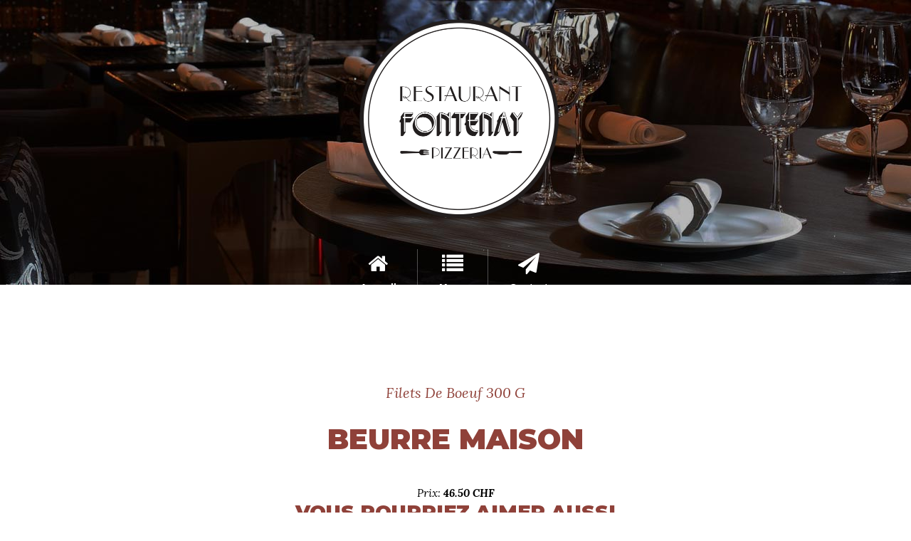

--- FILE ---
content_type: text/html; charset=UTF-8
request_url: http://fontenay.ch/menu/beurre-maison-2/
body_size: 12306
content:
<!DOCTYPE html>
<html lang="fr-FR">
<head>
	<meta charset="UTF-8" />
			<meta name=viewport content="width=device-width,initial-scale=1,user-scalable=no">
	
    
	
			
				
	<link rel="profile" href="https://gmpg.org/xfn/11" />
	<link rel="pingback" href="http://fontenay.ch/xmlrpc.php" />
	<link rel="shortcut icon" type="image/x-icon" href="https://fontenay.ch/wp-content/uploads/2022/01/Logo2.png">
	<link rel="apple-touch-icon" href="https://fontenay.ch/wp-content/uploads/2022/01/Logo2.png"/>

	<title>Beurre maison &#8211; Restaurant de Fontenay</title>
<meta name='robots' content='max-image-preview:large' />
<link rel='dns-prefetch' href='//maps.googleapis.com' />
<link rel='dns-prefetch' href='//fonts.googleapis.com' />
<link rel="alternate" type="application/rss+xml" title="Restaurant de Fontenay &raquo; Flux" href="https://fontenay.ch/feed/" />
<link rel="alternate" type="application/rss+xml" title="Restaurant de Fontenay &raquo; Flux des commentaires" href="https://fontenay.ch/comments/feed/" />
<link rel="alternate" title="oEmbed (JSON)" type="application/json+oembed" href="https://fontenay.ch/wp-json/oembed/1.0/embed?url=https%3A%2F%2Ffontenay.ch%2Fmenu%2Fbeurre-maison-2%2F" />
<link rel="alternate" title="oEmbed (XML)" type="text/xml+oembed" href="https://fontenay.ch/wp-json/oembed/1.0/embed?url=https%3A%2F%2Ffontenay.ch%2Fmenu%2Fbeurre-maison-2%2F&#038;format=xml" />
<style id='wp-img-auto-sizes-contain-inline-css' type='text/css'>
img:is([sizes=auto i],[sizes^="auto," i]){contain-intrinsic-size:3000px 1500px}
/*# sourceURL=wp-img-auto-sizes-contain-inline-css */
</style>
<link rel='stylesheet' id='layerslider-css' href='http://fontenay.ch/wp-content/plugins/LayerSlider/assets/static/layerslider/css/layerslider.css?ver=6.11.2' type='text/css' media='all' />
<style id='wp-emoji-styles-inline-css' type='text/css'>

	img.wp-smiley, img.emoji {
		display: inline !important;
		border: none !important;
		box-shadow: none !important;
		height: 1em !important;
		width: 1em !important;
		margin: 0 0.07em !important;
		vertical-align: -0.1em !important;
		background: none !important;
		padding: 0 !important;
	}
/*# sourceURL=wp-emoji-styles-inline-css */
</style>
<link rel='stylesheet' id='wp-block-library-css' href='http://fontenay.ch/wp-includes/css/dist/block-library/style.min.css?ver=6.9' type='text/css' media='all' />
<style id='classic-theme-styles-inline-css' type='text/css'>
/*! This file is auto-generated */
.wp-block-button__link{color:#fff;background-color:#32373c;border-radius:9999px;box-shadow:none;text-decoration:none;padding:calc(.667em + 2px) calc(1.333em + 2px);font-size:1.125em}.wp-block-file__button{background:#32373c;color:#fff;text-decoration:none}
/*# sourceURL=/wp-includes/css/classic-themes.min.css */
</style>
<style id='pdfp-pdfposter-style-inline-css' type='text/css'>
.wp-block-pdfp-pdf-poster{overflow:hidden}.pdfp_wrapper .pdf{position:relative}.pdfp_wrapper.pdfp_popup_enabled .iframe_wrapper{display:none}.pdfp_wrapper.pdfp_popup_enabled .iframe_wrapper:fullscreen{display:block}.pdfp_wrapper .iframe_wrapper{height:100%;width:100%}.pdfp_wrapper .iframe_wrapper:fullscreen iframe{height:100vh!important}.pdfp_wrapper .iframe_wrapper iframe{width:100%}.pdfp_wrapper .iframe_wrapper .close{background:#fff;border:1px solid #ddd;border-radius:3px;color:#222;cursor:pointer;display:none;font-family:sans-serif;font-size:36px;line-height:100%;padding:0 7px;position:absolute;right:12px;top:35px;z-index:9999}.pdfp_wrapper .iframe_wrapper:fullscreen .close{display:block}.pdfp_wrapper .pdfp_fullscreen_close{display:none}.pdfp_wrapper.pdfp_fullscreen_opened .pdfp_fullscreen_close{align-items:center;background:#fff;border-radius:3px;color:#222;cursor:pointer;display:flex;font-size:35px;height:30px;justify-content:center;overflow:hidden;padding-bottom:4px;position:fixed;right:20px;top:20px;width:32px}.pdfp_wrapper.pdfp_fullscreen_opened .pdfp_fullscreen_overlay{background:#2229;height:100%;left:0;position:fixed;top:0;width:100%}.pdfp_wrapper.pdfp_fullscreen_opened .iframe_wrapper{display:block;height:90vh;left:50%;max-width:95%;position:fixed;top:50%;transform:translate(-50%,-50%);width:900px;z-index:99999999999}.pdfp_wrapper iframe{border:none;outline:none}.pdfp-adobe-viewer{border:1px solid #ddd;border-radius:3px;cursor:pointer;outline:none;text-decoration:none}.pdfp_download{margin-right:15px}.cta_wrapper{display:flex;gap:10px;margin-bottom:10px;text-align:left}.cta_wrapper a{text-decoration:none!important}.cta_wrapper button{cursor:pointer}.pdfp_wrapper p{margin:10px 0;text-align:center}.popout-disabled{height:50px;position:absolute;right:12px;top:12px;width:50px}.pdfp_wrapper iframe{max-width:100%}.ViewSDK_hideOverflow[data-align=center]{margin-left:auto;margin-right:auto}.ViewSDK_hideOverflow[data-align=left]{margin-right:auto}.ViewSDK_hideOverflow[data-align=right]{margin-left:auto}@media screen and (max-width:768px){.pdfp_wrapper iframe{height:calc(100vw + 120px)}}@media screen and (max-width:576px){.cta_wrapper .pdfp_download{margin-bottom:10px;margin-right:0}.cta_wrapper .pdfp_download button{margin-right:0!important}.cta_wrapper{align-items:center;display:flex;flex-direction:column}}
.pdfp_wrapper .pdf{position:relative}.pdfp_wrapper .iframe_wrapper{height:100%;width:100%}.pdfp_wrapper .iframe_wrapper:fullscreen iframe{height:100vh!important}.pdfp_wrapper .iframe_wrapper iframe{width:100%}.pdfp_wrapper .iframe_wrapper .close{background:#fff;border:1px solid #ddd;border-radius:3px;color:#222;cursor:pointer;display:none;font-family:sans-serif;font-size:36px;line-height:100%;padding:0 7px;position:absolute;right:12px;top:35px;z-index:9999}.pdfp_wrapper .iframe_wrapper:fullscreen .close{display:block}.pdfp-adobe-viewer{border:1px solid #ddd;border-radius:3px;cursor:pointer;outline:none;text-decoration:none}.pdfp_download{margin-right:15px}.cta_wrapper{margin-bottom:10px}.pdfp_wrapper p{margin:10px 0;text-align:center}.popout-disabled{height:50px;position:absolute;right:12px;top:12px;width:50px}@media screen and (max-width:768px){.pdfp_wrapper iframe{height:calc(100vw + 120px)}}.ViewSDK_hideOverflow[data-align=center]{margin-left:auto;margin-right:auto}.ViewSDK_hideOverflow[data-align=left]{margin-right:auto}.ViewSDK_hideOverflow[data-align=right]{margin-left:auto}@media screen and (max-width:768px){.pdfp_wrapper iframe{height:calc(100vw + 120px)!important}}@media screen and (max-width:576px){.cta_wrapper .pdfp_download{margin-bottom:10px;margin-right:0}.cta_wrapper .pdfp_download button{margin-right:0!important}.cta_wrapper{align-items:center;display:flex;flex-direction:column}}.ViewSDK_fullScreenPDFViewer{background-color:#474747}.ViewSDK_fullScreenPDFViewer iframe{background:green;border:none;display:block;height:90%!important;margin:auto;max-width:1320px;position:relative;top:5%;width:90%!important}

/*# sourceURL=http://fontenay.ch/wp-content/plugins/pdf-poster/build/blocks/pdf-poster/view.css */
</style>
<style id='pdfemb-pdf-embedder-viewer-style-inline-css' type='text/css'>
.wp-block-pdfemb-pdf-embedder-viewer{max-width:none}

/*# sourceURL=http://fontenay.ch/wp-content/plugins/pdf-embedder/block/build/style-index.css */
</style>
<style id='global-styles-inline-css' type='text/css'>
:root{--wp--preset--aspect-ratio--square: 1;--wp--preset--aspect-ratio--4-3: 4/3;--wp--preset--aspect-ratio--3-4: 3/4;--wp--preset--aspect-ratio--3-2: 3/2;--wp--preset--aspect-ratio--2-3: 2/3;--wp--preset--aspect-ratio--16-9: 16/9;--wp--preset--aspect-ratio--9-16: 9/16;--wp--preset--color--black: #000000;--wp--preset--color--cyan-bluish-gray: #abb8c3;--wp--preset--color--white: #ffffff;--wp--preset--color--pale-pink: #f78da7;--wp--preset--color--vivid-red: #cf2e2e;--wp--preset--color--luminous-vivid-orange: #ff6900;--wp--preset--color--luminous-vivid-amber: #fcb900;--wp--preset--color--light-green-cyan: #7bdcb5;--wp--preset--color--vivid-green-cyan: #00d084;--wp--preset--color--pale-cyan-blue: #8ed1fc;--wp--preset--color--vivid-cyan-blue: #0693e3;--wp--preset--color--vivid-purple: #9b51e0;--wp--preset--gradient--vivid-cyan-blue-to-vivid-purple: linear-gradient(135deg,rgb(6,147,227) 0%,rgb(155,81,224) 100%);--wp--preset--gradient--light-green-cyan-to-vivid-green-cyan: linear-gradient(135deg,rgb(122,220,180) 0%,rgb(0,208,130) 100%);--wp--preset--gradient--luminous-vivid-amber-to-luminous-vivid-orange: linear-gradient(135deg,rgb(252,185,0) 0%,rgb(255,105,0) 100%);--wp--preset--gradient--luminous-vivid-orange-to-vivid-red: linear-gradient(135deg,rgb(255,105,0) 0%,rgb(207,46,46) 100%);--wp--preset--gradient--very-light-gray-to-cyan-bluish-gray: linear-gradient(135deg,rgb(238,238,238) 0%,rgb(169,184,195) 100%);--wp--preset--gradient--cool-to-warm-spectrum: linear-gradient(135deg,rgb(74,234,220) 0%,rgb(151,120,209) 20%,rgb(207,42,186) 40%,rgb(238,44,130) 60%,rgb(251,105,98) 80%,rgb(254,248,76) 100%);--wp--preset--gradient--blush-light-purple: linear-gradient(135deg,rgb(255,206,236) 0%,rgb(152,150,240) 100%);--wp--preset--gradient--blush-bordeaux: linear-gradient(135deg,rgb(254,205,165) 0%,rgb(254,45,45) 50%,rgb(107,0,62) 100%);--wp--preset--gradient--luminous-dusk: linear-gradient(135deg,rgb(255,203,112) 0%,rgb(199,81,192) 50%,rgb(65,88,208) 100%);--wp--preset--gradient--pale-ocean: linear-gradient(135deg,rgb(255,245,203) 0%,rgb(182,227,212) 50%,rgb(51,167,181) 100%);--wp--preset--gradient--electric-grass: linear-gradient(135deg,rgb(202,248,128) 0%,rgb(113,206,126) 100%);--wp--preset--gradient--midnight: linear-gradient(135deg,rgb(2,3,129) 0%,rgb(40,116,252) 100%);--wp--preset--font-size--small: 13px;--wp--preset--font-size--medium: 20px;--wp--preset--font-size--large: 36px;--wp--preset--font-size--x-large: 42px;--wp--preset--spacing--20: 0.44rem;--wp--preset--spacing--30: 0.67rem;--wp--preset--spacing--40: 1rem;--wp--preset--spacing--50: 1.5rem;--wp--preset--spacing--60: 2.25rem;--wp--preset--spacing--70: 3.38rem;--wp--preset--spacing--80: 5.06rem;--wp--preset--shadow--natural: 6px 6px 9px rgba(0, 0, 0, 0.2);--wp--preset--shadow--deep: 12px 12px 50px rgba(0, 0, 0, 0.4);--wp--preset--shadow--sharp: 6px 6px 0px rgba(0, 0, 0, 0.2);--wp--preset--shadow--outlined: 6px 6px 0px -3px rgb(255, 255, 255), 6px 6px rgb(0, 0, 0);--wp--preset--shadow--crisp: 6px 6px 0px rgb(0, 0, 0);}:where(.is-layout-flex){gap: 0.5em;}:where(.is-layout-grid){gap: 0.5em;}body .is-layout-flex{display: flex;}.is-layout-flex{flex-wrap: wrap;align-items: center;}.is-layout-flex > :is(*, div){margin: 0;}body .is-layout-grid{display: grid;}.is-layout-grid > :is(*, div){margin: 0;}:where(.wp-block-columns.is-layout-flex){gap: 2em;}:where(.wp-block-columns.is-layout-grid){gap: 2em;}:where(.wp-block-post-template.is-layout-flex){gap: 1.25em;}:where(.wp-block-post-template.is-layout-grid){gap: 1.25em;}.has-black-color{color: var(--wp--preset--color--black) !important;}.has-cyan-bluish-gray-color{color: var(--wp--preset--color--cyan-bluish-gray) !important;}.has-white-color{color: var(--wp--preset--color--white) !important;}.has-pale-pink-color{color: var(--wp--preset--color--pale-pink) !important;}.has-vivid-red-color{color: var(--wp--preset--color--vivid-red) !important;}.has-luminous-vivid-orange-color{color: var(--wp--preset--color--luminous-vivid-orange) !important;}.has-luminous-vivid-amber-color{color: var(--wp--preset--color--luminous-vivid-amber) !important;}.has-light-green-cyan-color{color: var(--wp--preset--color--light-green-cyan) !important;}.has-vivid-green-cyan-color{color: var(--wp--preset--color--vivid-green-cyan) !important;}.has-pale-cyan-blue-color{color: var(--wp--preset--color--pale-cyan-blue) !important;}.has-vivid-cyan-blue-color{color: var(--wp--preset--color--vivid-cyan-blue) !important;}.has-vivid-purple-color{color: var(--wp--preset--color--vivid-purple) !important;}.has-black-background-color{background-color: var(--wp--preset--color--black) !important;}.has-cyan-bluish-gray-background-color{background-color: var(--wp--preset--color--cyan-bluish-gray) !important;}.has-white-background-color{background-color: var(--wp--preset--color--white) !important;}.has-pale-pink-background-color{background-color: var(--wp--preset--color--pale-pink) !important;}.has-vivid-red-background-color{background-color: var(--wp--preset--color--vivid-red) !important;}.has-luminous-vivid-orange-background-color{background-color: var(--wp--preset--color--luminous-vivid-orange) !important;}.has-luminous-vivid-amber-background-color{background-color: var(--wp--preset--color--luminous-vivid-amber) !important;}.has-light-green-cyan-background-color{background-color: var(--wp--preset--color--light-green-cyan) !important;}.has-vivid-green-cyan-background-color{background-color: var(--wp--preset--color--vivid-green-cyan) !important;}.has-pale-cyan-blue-background-color{background-color: var(--wp--preset--color--pale-cyan-blue) !important;}.has-vivid-cyan-blue-background-color{background-color: var(--wp--preset--color--vivid-cyan-blue) !important;}.has-vivid-purple-background-color{background-color: var(--wp--preset--color--vivid-purple) !important;}.has-black-border-color{border-color: var(--wp--preset--color--black) !important;}.has-cyan-bluish-gray-border-color{border-color: var(--wp--preset--color--cyan-bluish-gray) !important;}.has-white-border-color{border-color: var(--wp--preset--color--white) !important;}.has-pale-pink-border-color{border-color: var(--wp--preset--color--pale-pink) !important;}.has-vivid-red-border-color{border-color: var(--wp--preset--color--vivid-red) !important;}.has-luminous-vivid-orange-border-color{border-color: var(--wp--preset--color--luminous-vivid-orange) !important;}.has-luminous-vivid-amber-border-color{border-color: var(--wp--preset--color--luminous-vivid-amber) !important;}.has-light-green-cyan-border-color{border-color: var(--wp--preset--color--light-green-cyan) !important;}.has-vivid-green-cyan-border-color{border-color: var(--wp--preset--color--vivid-green-cyan) !important;}.has-pale-cyan-blue-border-color{border-color: var(--wp--preset--color--pale-cyan-blue) !important;}.has-vivid-cyan-blue-border-color{border-color: var(--wp--preset--color--vivid-cyan-blue) !important;}.has-vivid-purple-border-color{border-color: var(--wp--preset--color--vivid-purple) !important;}.has-vivid-cyan-blue-to-vivid-purple-gradient-background{background: var(--wp--preset--gradient--vivid-cyan-blue-to-vivid-purple) !important;}.has-light-green-cyan-to-vivid-green-cyan-gradient-background{background: var(--wp--preset--gradient--light-green-cyan-to-vivid-green-cyan) !important;}.has-luminous-vivid-amber-to-luminous-vivid-orange-gradient-background{background: var(--wp--preset--gradient--luminous-vivid-amber-to-luminous-vivid-orange) !important;}.has-luminous-vivid-orange-to-vivid-red-gradient-background{background: var(--wp--preset--gradient--luminous-vivid-orange-to-vivid-red) !important;}.has-very-light-gray-to-cyan-bluish-gray-gradient-background{background: var(--wp--preset--gradient--very-light-gray-to-cyan-bluish-gray) !important;}.has-cool-to-warm-spectrum-gradient-background{background: var(--wp--preset--gradient--cool-to-warm-spectrum) !important;}.has-blush-light-purple-gradient-background{background: var(--wp--preset--gradient--blush-light-purple) !important;}.has-blush-bordeaux-gradient-background{background: var(--wp--preset--gradient--blush-bordeaux) !important;}.has-luminous-dusk-gradient-background{background: var(--wp--preset--gradient--luminous-dusk) !important;}.has-pale-ocean-gradient-background{background: var(--wp--preset--gradient--pale-ocean) !important;}.has-electric-grass-gradient-background{background: var(--wp--preset--gradient--electric-grass) !important;}.has-midnight-gradient-background{background: var(--wp--preset--gradient--midnight) !important;}.has-small-font-size{font-size: var(--wp--preset--font-size--small) !important;}.has-medium-font-size{font-size: var(--wp--preset--font-size--medium) !important;}.has-large-font-size{font-size: var(--wp--preset--font-size--large) !important;}.has-x-large-font-size{font-size: var(--wp--preset--font-size--x-large) !important;}
:where(.wp-block-post-template.is-layout-flex){gap: 1.25em;}:where(.wp-block-post-template.is-layout-grid){gap: 1.25em;}
:where(.wp-block-term-template.is-layout-flex){gap: 1.25em;}:where(.wp-block-term-template.is-layout-grid){gap: 1.25em;}
:where(.wp-block-columns.is-layout-flex){gap: 2em;}:where(.wp-block-columns.is-layout-grid){gap: 2em;}
:root :where(.wp-block-pullquote){font-size: 1.5em;line-height: 1.6;}
/*# sourceURL=global-styles-inline-css */
</style>
<link rel='stylesheet' id='contact-form-7-css' href='http://fontenay.ch/wp-content/plugins/contact-form-7/includes/css/styles.css?ver=6.1.4' type='text/css' media='all' />
<link rel='stylesheet' id='mp-restaurant-menu-font-css' href='http://fontenay.ch/wp-content/plugins/mp-restaurant-menu/media/css/lib/mp-restaurant-menu-font.min.css?ver=2.4.9' type='text/css' media='all' />
<link rel='stylesheet' id='mprm-style-css' href='http://fontenay.ch/wp-content/plugins/mp-restaurant-menu/media/css/style.min.css?ver=2.4.9' type='text/css' media='all' />
<link rel='stylesheet' id='fancybox-css' href='http://fontenay.ch/wp-content/plugins/mp-restaurant-menu/vendors/fancybox/jquery.fancybox.min.css?ver=3.5.7' type='text/css' media='all' />
<link rel='stylesheet' id='pdfp-public-css' href='http://fontenay.ch/wp-content/plugins/pdf-poster/build/public.css?ver=2.3.1' type='text/css' media='all' />
<link rel='stylesheet' id='mediaelement-css' href='http://fontenay.ch/wp-includes/js/mediaelement/mediaelementplayer-legacy.min.css?ver=4.2.17' type='text/css' media='all' />
<link rel='stylesheet' id='wp-mediaelement-css' href='http://fontenay.ch/wp-includes/js/mediaelement/wp-mediaelement.min.css?ver=6.9' type='text/css' media='all' />
<link rel='stylesheet' id='mikado-one-mikado-default-style-css' href='http://fontenay.ch/wp-content/themes/mikado1/style.css?ver=6.9' type='text/css' media='all' />
<link rel='stylesheet' id='mikado-one-mikado-stylesheet-css' href='http://fontenay.ch/wp-content/themes/mikado1/css/stylesheet.min.css?ver=6.9' type='text/css' media='all' />
<link rel='stylesheet' id='mikado-one-mikado-blog-css' href='http://fontenay.ch/wp-content/themes/mikado1/css/blog.min.css?ver=6.9' type='text/css' media='all' />
<link rel='stylesheet' id='mikado-one-mikado-portfolio-css' href='http://fontenay.ch/wp-content/themes/mikado1/css/mkd_portfolio.min.css?ver=6.9' type='text/css' media='all' />
<link rel='stylesheet' id='mikado-one-mikado-slider-css' href='http://fontenay.ch/wp-content/themes/mikado1/css/mkd_slider.min.css?ver=6.9' type='text/css' media='all' />
<link rel='stylesheet' id='mikado-one-mikado-testimonials-css' href='http://fontenay.ch/wp-content/themes/mikado1/css/mkd_testimonials.min.css?ver=6.9' type='text/css' media='all' />
<link rel='stylesheet' id='mikado-one-mikado-carousel-css' href='http://fontenay.ch/wp-content/themes/mikado1/css/mkd_carousel.min.css?ver=6.9' type='text/css' media='all' />
<link rel='stylesheet' id='mikado-one-mikado-style-dynamic-css' href='http://fontenay.ch/wp-content/themes/mikado1/css/style_dynamic.css?ver=1709160789' type='text/css' media='all' />
<link rel='stylesheet' id='mikado-one-mikado-font-awesome-css' href='http://fontenay.ch/wp-content/themes/mikado1/css/font-awesome/css/font-awesome.min.css?ver=6.9' type='text/css' media='all' />
<link rel='stylesheet' id='mikado-one-mikado-elegant-icons-css' href='http://fontenay.ch/wp-content/themes/mikado1/css/elegant-icons/css/elegant-icons.min.css?ver=6.9' type='text/css' media='all' />
<link rel='stylesheet' id='mikado-one-mikado-responsive-css' href='http://fontenay.ch/wp-content/themes/mikado1/css/responsive.min.css?ver=6.9' type='text/css' media='all' />
<link rel='stylesheet' id='mikado-one-mikado-style-dynamic-responsive-css' href='http://fontenay.ch/wp-content/themes/mikado1/css/style_dynamic_responsive.css?ver=1709160789' type='text/css' media='all' />
<link rel='stylesheet' id='js_composer_front-css' href='http://fontenay.ch/wp-content/plugins/js_composer/assets/css/js_composer.min.css?ver=6.4.1' type='text/css' media='all' />
<link rel='stylesheet' id='mkd-mac-stylesheet-css' href='http://fontenay.ch/wp-content/themes/mikado1/css/mac_stylesheet.css?ver=6.9' type='text/css' media='all' />
<link rel='stylesheet' id='mkd_webkit-css' href='http://fontenay.ch/wp-content/themes/mikado1/css/webkit_stylesheet.css?ver=6.9' type='text/css' media='all' />
<link rel='stylesheet' id='mikado-one-mikado-google-fonts-css' href='http://fonts.googleapis.com/css?family=Open+Sans%3A100%2C100italic%2C200%2C200italic%2C300%2C300italic%2C400%2C400italic%2C500%2C500italic%2C600%2C600italic%2C700%2C700italic%2C800%2C800italic%2C900%2C900italic%7CUbuntu%3A100%2C100italic%2C200%2C200italic%2C300%2C300italic%2C400%2C400italic%2C500%2C500italic%2C600%2C600italic%2C700%2C700italic%2C800%2C800italic%2C900%2C900italic%7CLora%3A100%2C100italic%2C200%2C200italic%2C300%2C300italic%2C400%2C400italic%2C500%2C500italic%2C600%2C600italic%2C700%2C700italic%2C800%2C800italic%2C900%2C900italic%7CMontserrat%3A100%2C100italic%2C200%2C200italic%2C300%2C300italic%2C400%2C400italic%2C500%2C500italic%2C600%2C600italic%2C700%2C700italic%2C800%2C800italic%2C900%2C900italic&#038;subset=latin-ext&#038;ver=1.0.0' type='text/css' media='all' />
<script type="text/javascript" src="http://fontenay.ch/wp-includes/js/jquery/jquery.min.js?ver=3.7.1" id="jquery-core-js"></script>
<script type="text/javascript" src="http://fontenay.ch/wp-includes/js/jquery/jquery-migrate.min.js?ver=3.4.1" id="jquery-migrate-js"></script>
<script type="text/javascript" id="layerslider-utils-js-extra">
/* <![CDATA[ */
var LS_Meta = {"v":"6.11.2","fixGSAP":"1"};
//# sourceURL=layerslider-utils-js-extra
/* ]]> */
</script>
<script type="text/javascript" src="http://fontenay.ch/wp-content/plugins/LayerSlider/assets/static/layerslider/js/layerslider.utils.js?ver=6.11.2" id="layerslider-utils-js"></script>
<script type="text/javascript" src="http://fontenay.ch/wp-content/plugins/LayerSlider/assets/static/layerslider/js/layerslider.kreaturamedia.jquery.js?ver=6.11.2" id="layerslider-js"></script>
<script type="text/javascript" src="http://fontenay.ch/wp-content/plugins/LayerSlider/assets/static/layerslider/js/layerslider.transitions.js?ver=6.11.2" id="layerslider-transitions-js"></script>
<meta name="generator" content="Powered by LayerSlider 6.11.2 - Multi-Purpose, Responsive, Parallax, Mobile-Friendly Slider Plugin for WordPress." />
<!-- LayerSlider updates and docs at: https://layerslider.kreaturamedia.com -->
<link rel="https://api.w.org/" href="https://fontenay.ch/wp-json/" /><link rel="EditURI" type="application/rsd+xml" title="RSD" href="https://fontenay.ch/xmlrpc.php?rsd" />
<meta name="generator" content="WordPress 6.9" />
<link rel="canonical" href="https://fontenay.ch/menu/beurre-maison-2/" />
<link rel='shortlink' href='https://fontenay.ch/?p=10489' />
        <style>
                    </style>
<meta name="generator" content="Elementor 3.34.0; features: additional_custom_breakpoints; settings: css_print_method-external, google_font-enabled, font_display-swap">
<style type="text/css">.recentcomments a{display:inline !important;padding:0 !important;margin:0 !important;}</style>			<style>
				.e-con.e-parent:nth-of-type(n+4):not(.e-lazyloaded):not(.e-no-lazyload),
				.e-con.e-parent:nth-of-type(n+4):not(.e-lazyloaded):not(.e-no-lazyload) * {
					background-image: none !important;
				}
				@media screen and (max-height: 1024px) {
					.e-con.e-parent:nth-of-type(n+3):not(.e-lazyloaded):not(.e-no-lazyload),
					.e-con.e-parent:nth-of-type(n+3):not(.e-lazyloaded):not(.e-no-lazyload) * {
						background-image: none !important;
					}
				}
				@media screen and (max-height: 640px) {
					.e-con.e-parent:nth-of-type(n+2):not(.e-lazyloaded):not(.e-no-lazyload),
					.e-con.e-parent:nth-of-type(n+2):not(.e-lazyloaded):not(.e-no-lazyload) * {
						background-image: none !important;
					}
				}
			</style>
			<meta name="generator" content="Powered by WPBakery Page Builder - drag and drop page builder for WordPress."/>
<noscript><style> .wpb_animate_when_almost_visible { opacity: 1; }</style></noscript>
</head>

<body class="wp-singular mp_menu_item-template-default single single-mp_menu_item postid-10489 wp-theme-mikado1 mikado-core-2.0.4 metaslider-plugin ajax_fade page_not_loaded  mkd-theme-ver-2.2 wpb-js-composer js-comp-ver-6.4.1 vc_responsive elementor-default elementor-kit-10609">

	<div class="ajax_loader"><div class="ajax_loader_1"><div class="pulse"></div></div></div>
<div class="wrapper">
<div class="wrapper_inner">

    
	<header class="page_header transparent scrolled_not_transparent with_border scroll_top centered_logo  fixed_hiding">
	<div class="header_inner clearfix">

<!--insert start-->
				<!--insert end-->
	<div class="header_top_bottom_holder">
				<div class="header_bottom clearfix with_large_icons " style=" background-color:rgba(255, 255, 255, 0);" >
			                    					<div class="header_inner_left">
                        													<div class="mobile_menu_button"><span><i class="fa fa-bars"></i></span></div>
												
						
						
													<div class="logo_wrapper"  >
																<div class="mkd_logo"><a  href="https://fontenay.ch/"><img class="normal" src="https://fontenay.ch/wp-content/uploads/2022/01/Logo2.png" alt="Logo"/><img class="light" src="https://fontenay.ch/wp-content/uploads/2022/01/Logo2.png" alt="Logo"/><img class="dark" src="https://fontenay.ch/wp-content/uploads/2022/01/Logo2.png" alt="Logo"/><img class="sticky" src="https://fontenay.ch/wp-content/uploads/2022/01/Logo2.png" alt="Logo"/><img class="mobile" src="https://fontenay.ch/wp-content/uploads/2022/01/Logo2.png" alt="Logo"/></a></div>
																	<div class="mkd_logo_hidden"><a href="https://fontenay.ch/"><img alt="Logo" src="https://fontenay.ch/wp-content/uploads/2022/01/Logo2.png" style="height: 100%;"></a></div>
															</div>
												
						
						                        					</div>
										                         <div class="holeder_for_hidden_menu">                         												<nav class="main_menu drop_down ">
							<ul id="menu-main_menu" class=""><li id="nav-menu-item-10378" class="menu-item menu-item-type-post_type menu-item-object-page menu-item-home  narrow"><a href="https://fontenay.ch/" class=""><span class="item_inner"><i class="menu_icon fa fa-home"></i>Accueil</span><span class="plus"></span></a></li>
<li id="nav-menu-item-10552" class="menu-item menu-item-type-custom menu-item-object-custom anchor-item  narrow"><a href="#menu" class=""><span class="item_inner"><i class="menu_icon fa fa-list"></i>Menu</span><span class="plus"></span></a></li>
<li id="nav-menu-item-10381" class="menu-item menu-item-type-post_type menu-item-object-page  narrow"><a href="https://fontenay.ch/contact/" class=""><span class="item_inner"><i class="menu_icon fa fa-paper-plane"></i>Contact</span><span class="plus"></span></a></li>
</ul>						</nav>
													<div class="header_inner_right">
								<div class="side_menu_button_wrapper right">
																											<div class="side_menu_button">
																														
									</div>
								</div>
							</div>
												                         </div> 											<nav class="mobile_menu">
							<ul id="menu-main_menu-1" class=""><li id="mobile-menu-item-10378" class="menu-item menu-item-type-post_type menu-item-object-page menu-item-home "><a href="https://fontenay.ch/" class=""><span>Accueil</span></a><span class="mobile_arrow"><i class="fa fa-angle-right"></i><i class="fa fa-angle-down"></i></span></li>
<li id="mobile-menu-item-10552" class="menu-item menu-item-type-custom menu-item-object-custom "><a href="#menu" class=""><span>Menu</span></a><span class="mobile_arrow"><i class="fa fa-angle-right"></i><i class="fa fa-angle-down"></i></span></li>
<li id="mobile-menu-item-10381" class="menu-item menu-item-type-post_type menu-item-object-page "><a href="https://fontenay.ch/contact/" class=""><span>Contact</span></a><span class="mobile_arrow"><i class="fa fa-angle-right"></i><i class="fa fa-angle-down"></i></span></li>
</ul>						</nav>
									</div>
		</div>
	</div>

	</header>
	<a id='back_to_top' class="right" href='#'>
			<span class="fa-stack">
				<span class="arrow_carrot-up"></span>
			</span>
	</a>



<div class="content ">
				<div class="meta">
			
		<div class="seo_title">Restaurant de Fontenay | Beurre maison</div>

							<span id="mkd_page_id">10489</span>
			<div class="body_classes">wp-singular,mp_menu_item-template-default,single,single-mp_menu_item,postid-10489,wp-theme-mikado1,mikado-core-2.0.4,metaslider-plugin,ajax_fade,page_not_loaded,,mkd-theme-ver-2.2,wpb-js-composer js-comp-ver-6.4.1,vc_responsive,elementor-default,elementor-kit-10609</div>
		</div>
		<div class="content_inner  ">
															<div class="title_outer title_without_animation" data-height="469.5">
		<div class="title position_left has_background without_title_text standard_title" style="background-size:1920px auto;background-image:url(http://fontenay.ch/wp-content/uploads/2014/10/title_img3.jpg);height:469.5px;background-color:#ffffff;">
			<div class="image not_responsive"><img src="http://fontenay.ch/wp-content/uploads/2014/10/title_img3.jpg" alt="&nbsp;" /> </div>
			
			<div class="title_holder" style="padding-top:434.5px;height:35px;">
				<div class="container">
					<div class="container_inner clearfix">
						<div class="title_subtitle_holder" >
														<div class="title_subtitle_holder_inner">
																																	
																		
																						</div>
													</div>
					</div>
				</div>
			</div>
			 		</div>
	</div>
								<div class="container">
					<div class="container_inner default_template_holder" >
				
											<div class="blog_holder blog_single blog_image_with_icon_centered">
								<article id="post-10489" class="post-10489 mp_menu_item type-mp_menu_item status-publish hentry mp_menu_category-filets-de-boeuf-300-g mprm-theme-mode mp-menu-item">
            <div class="post_content_holder">
                                <div class="post_text">
                    <div class="post_text_inner">
													<span class="post_category"><a href="https://fontenay.ch/menu-category/filets-de-boeuf-300-g/" rel="category tag">Filets de boeuf 300 g</a></span>
												<h2>Beurre maison</h2>
                        		<p>Prix: <span><b>46.50 &#067;&#072;&#070;</b></span></p>
			<div class="mprm-related-items">
			<h3>Vous pourriez aimer aussi</h3>
							<a href="https://fontenay.ch/menu/moutarde-a-lancienne-2/" title="Moutarde à l&rsquo;ancienne">
											<span>Moutarde à l&rsquo;ancienne</span>
									</a>
							<a href="https://fontenay.ch/menu/sauce-fontenay-2/" title="Sauce « fontenay »">
											<span>Sauce « fontenay »</span>
									</a>
							<a href="https://fontenay.ch/menu/poivre-vert-2/" title="Poivre vert">
											<span>Poivre vert</span>
									</a>
					</div>
														<div class="post_info">
																	<div class="date">23 Jan 2022</div>
																																	<div>
										<a class="post_comments" href="https://fontenay.ch/menu/beurre-maison-2/#respond" target="_self">
											0 Comments										</a>
									</div>
																															</div>
						                    </div>
                </div>
            </div>

</article>
						
<div class="comment_holder clearfix" id="comments">
<div class="comment_number"><div class="comment_number_inner"><h4>No Comments</h4></div></div>
<div class="comments">
		<!-- If comments are open, but there are no comments. -->

	 
		<!-- If comments are closed. -->
		<p>Sorry, the comment form is closed at this time.</p>

	</div></div>
 <div class="comment_pager">
	<p></p>
 </div>
 <div class="comment_form">
	</div>

								
							


 
						
										</div>
				</div>
			</div>						
	



    </div>
</div>


<footer class="footer_border_columns">
	<div class="footer_inner clearfix">
					<div class="footer_top_holder">
				<div class="footer_top">
										<div class="container">
						<div class="container_inner">
														<div id="text-2" class="widget widget_text">			<div class="textwidget"><span class="mkd_icon_shade mkd_icon_shortcode font_awesome circle  " data-hover-border-color=#8f4139 data-hover-background-color=#8f4139  style="background-color: #0c0b0b;border-color: #0c0b0b;border-width: 1px; border-style:solid;margin: -30px 0 0 0;line-height:61px;width:61px;height:61px; "><a href="tel:+41216166969" target="" style="color: #ffffff;" ><i class="fa fa-phone" data-hover-color=#ffffff style="font-size: 30px;color: #ffffff;vertical-align:bottom;line-height:61px; "></i></a></span>

<div class="separator  transparent position_center  " style="margin-top:95px;margin-bottom:0px"></div>


A propos de notre cuisine 
<div class="separator  transparent position_center  " style="margin-top:32px;margin-bottom:0px"></div>

Nous sommes spécialisés dans la cuisine traditionnelle. 
<div class="separator  transparent position_center  " style="margin-top:16px;margin-bottom:0px"></div>

Nos menus se composent essentiellement de viandes, salades, pâtes, poissons et mets au fromage. 

<div class="separator  transparent position_center  " style="margin-top:32px;margin-bottom:0px"></div>


</div>
		</div>													</div>
					</div>
								</div>
                			</div>
					</div>
</footer>
</div>
</div>
<script type="speculationrules">
{"prefetch":[{"source":"document","where":{"and":[{"href_matches":"/*"},{"not":{"href_matches":["/wp-*.php","/wp-admin/*","/wp-content/uploads/*","/wp-content/*","/wp-content/plugins/*","/wp-content/themes/mikado1/*","/*\\?(.+)"]}},{"not":{"selector_matches":"a[rel~=\"nofollow\"]"}},{"not":{"selector_matches":".no-prefetch, .no-prefetch a"}}]},"eagerness":"conservative"}]}
</script>
			<script>
				const lazyloadRunObserver = () => {
					const lazyloadBackgrounds = document.querySelectorAll( `.e-con.e-parent:not(.e-lazyloaded)` );
					const lazyloadBackgroundObserver = new IntersectionObserver( ( entries ) => {
						entries.forEach( ( entry ) => {
							if ( entry.isIntersecting ) {
								let lazyloadBackground = entry.target;
								if( lazyloadBackground ) {
									lazyloadBackground.classList.add( 'e-lazyloaded' );
								}
								lazyloadBackgroundObserver.unobserve( entry.target );
							}
						});
					}, { rootMargin: '200px 0px 200px 0px' } );
					lazyloadBackgrounds.forEach( ( lazyloadBackground ) => {
						lazyloadBackgroundObserver.observe( lazyloadBackground );
					} );
				};
				const events = [
					'DOMContentLoaded',
					'elementor/lazyload/observe',
				];
				events.forEach( ( event ) => {
					document.addEventListener( event, lazyloadRunObserver );
				} );
			</script>
			<script type="text/html" id="wpb-modifications"></script><script type="text/javascript" src="http://fontenay.ch/wp-includes/js/dist/hooks.min.js?ver=dd5603f07f9220ed27f1" id="wp-hooks-js"></script>
<script type="text/javascript" src="http://fontenay.ch/wp-includes/js/dist/i18n.min.js?ver=c26c3dc7bed366793375" id="wp-i18n-js"></script>
<script type="text/javascript" id="wp-i18n-js-after">
/* <![CDATA[ */
wp.i18n.setLocaleData( { 'text direction\u0004ltr': [ 'ltr' ] } );
//# sourceURL=wp-i18n-js-after
/* ]]> */
</script>
<script type="text/javascript" src="http://fontenay.ch/wp-content/plugins/contact-form-7/includes/swv/js/index.js?ver=6.1.4" id="swv-js"></script>
<script type="text/javascript" id="contact-form-7-js-translations">
/* <![CDATA[ */
( function( domain, translations ) {
	var localeData = translations.locale_data[ domain ] || translations.locale_data.messages;
	localeData[""].domain = domain;
	wp.i18n.setLocaleData( localeData, domain );
} )( "contact-form-7", {"translation-revision-date":"2025-02-06 12:02:14+0000","generator":"GlotPress\/4.0.1","domain":"messages","locale_data":{"messages":{"":{"domain":"messages","plural-forms":"nplurals=2; plural=n > 1;","lang":"fr"},"This contact form is placed in the wrong place.":["Ce formulaire de contact est plac\u00e9 dans un mauvais endroit."],"Error:":["Erreur\u00a0:"]}},"comment":{"reference":"includes\/js\/index.js"}} );
//# sourceURL=contact-form-7-js-translations
/* ]]> */
</script>
<script type="text/javascript" id="contact-form-7-js-before">
/* <![CDATA[ */
var wpcf7 = {
    "api": {
        "root": "https:\/\/fontenay.ch\/wp-json\/",
        "namespace": "contact-form-7\/v1"
    }
};
//# sourceURL=contact-form-7-js-before
/* ]]> */
</script>
<script type="text/javascript" src="http://fontenay.ch/wp-content/plugins/contact-form-7/includes/js/index.js?ver=6.1.4" id="contact-form-7-js"></script>
<script type="text/javascript" src="http://fontenay.ch/wp-includes/js/underscore.min.js?ver=1.13.7" id="underscore-js"></script>
<script type="text/javascript" id="wp-util-js-extra">
/* <![CDATA[ */
var _wpUtilSettings = {"ajax":{"url":"/wp-admin/admin-ajax.php"}};
//# sourceURL=wp-util-js-extra
/* ]]> */
</script>
<script type="text/javascript" src="http://fontenay.ch/wp-includes/js/wp-util.min.js?ver=6.9" id="wp-util-js"></script>
<script type="text/javascript" src="http://fontenay.ch/wp-content/themes/mikado1/js/plugins/doubletaptogo.js?ver=6.9" id="doubletaptogo-js"></script>
<script type="text/javascript" src="http://fontenay.ch/wp-content/themes/mikado1/js/plugins/modernizr.min.js?ver=6.9" id="modernizr-js"></script>
<script type="text/javascript" src="http://fontenay.ch/wp-content/themes/mikado1/js/plugins/jquery.appear.js?ver=6.9" id="appear-js"></script>
<script type="text/javascript" src="http://fontenay.ch/wp-includes/js/hoverIntent.min.js?ver=1.10.2" id="hoverIntent-js"></script>
<script type="text/javascript" src="http://fontenay.ch/wp-includes/js/jquery/ui/core.min.js?ver=1.13.3" id="jquery-ui-core-js"></script>
<script type="text/javascript" src="http://fontenay.ch/wp-includes/js/jquery/ui/mouse.min.js?ver=1.13.3" id="jquery-ui-mouse-js"></script>
<script type="text/javascript" src="http://fontenay.ch/wp-includes/js/jquery/ui/draggable.min.js?ver=1.13.3" id="jquery-ui-draggable-js"></script>
<script type="text/javascript" src="http://fontenay.ch/wp-includes/js/jquery/ui/droppable.min.js?ver=1.13.3" id="jquery-ui-droppable-js"></script>
<script type="text/javascript" src="http://fontenay.ch/wp-includes/js/jquery/ui/resizable.min.js?ver=1.13.3" id="jquery-ui-resizable-js"></script>
<script type="text/javascript" src="http://fontenay.ch/wp-includes/js/jquery/ui/selectable.min.js?ver=1.13.3" id="jquery-ui-selectable-js"></script>
<script type="text/javascript" src="http://fontenay.ch/wp-includes/js/jquery/ui/sortable.min.js?ver=1.13.3" id="jquery-ui-sortable-js"></script>
<script type="text/javascript" src="http://fontenay.ch/wp-includes/js/jquery/ui/accordion.min.js?ver=1.13.3" id="jquery-ui-accordion-js"></script>
<script type="text/javascript" src="http://fontenay.ch/wp-includes/js/jquery/ui/menu.min.js?ver=1.13.3" id="jquery-ui-menu-js"></script>
<script type="text/javascript" src="http://fontenay.ch/wp-includes/js/dist/dom-ready.min.js?ver=f77871ff7694fffea381" id="wp-dom-ready-js"></script>
<script type="text/javascript" id="wp-a11y-js-translations">
/* <![CDATA[ */
( function( domain, translations ) {
	var localeData = translations.locale_data[ domain ] || translations.locale_data.messages;
	localeData[""].domain = domain;
	wp.i18n.setLocaleData( localeData, domain );
} )( "default", {"translation-revision-date":"2025-12-10 11:15:06+0000","generator":"GlotPress\/4.0.3","domain":"messages","locale_data":{"messages":{"":{"domain":"messages","plural-forms":"nplurals=2; plural=n > 1;","lang":"fr"},"Notifications":["Notifications"]}},"comment":{"reference":"wp-includes\/js\/dist\/a11y.js"}} );
//# sourceURL=wp-a11y-js-translations
/* ]]> */
</script>
<script type="text/javascript" src="http://fontenay.ch/wp-includes/js/dist/a11y.min.js?ver=cb460b4676c94bd228ed" id="wp-a11y-js"></script>
<script type="text/javascript" src="http://fontenay.ch/wp-includes/js/jquery/ui/autocomplete.min.js?ver=1.13.3" id="jquery-ui-autocomplete-js"></script>
<script type="text/javascript" src="http://fontenay.ch/wp-includes/js/jquery/ui/controlgroup.min.js?ver=1.13.3" id="jquery-ui-controlgroup-js"></script>
<script type="text/javascript" src="http://fontenay.ch/wp-includes/js/jquery/ui/checkboxradio.min.js?ver=1.13.3" id="jquery-ui-checkboxradio-js"></script>
<script type="text/javascript" src="http://fontenay.ch/wp-includes/js/jquery/ui/button.min.js?ver=1.13.3" id="jquery-ui-button-js"></script>
<script type="text/javascript" src="http://fontenay.ch/wp-includes/js/jquery/ui/datepicker.min.js?ver=1.13.3" id="jquery-ui-datepicker-js"></script>
<script type="text/javascript" id="jquery-ui-datepicker-js-after">
/* <![CDATA[ */
jQuery(function(jQuery){jQuery.datepicker.setDefaults({"closeText":"Fermer","currentText":"Aujourd\u2019hui","monthNames":["janvier","f\u00e9vrier","mars","avril","mai","juin","juillet","ao\u00fbt","septembre","octobre","novembre","d\u00e9cembre"],"monthNamesShort":["Jan","F\u00e9v","Mar","Avr","Mai","Juin","Juil","Ao\u00fbt","Sep","Oct","Nov","D\u00e9c"],"nextText":"Suivant","prevText":"Pr\u00e9c\u00e9dent","dayNames":["dimanche","lundi","mardi","mercredi","jeudi","vendredi","samedi"],"dayNamesShort":["dim","lun","mar","mer","jeu","ven","sam"],"dayNamesMin":["D","L","M","M","J","V","S"],"dateFormat":"d MM yy","firstDay":1,"isRTL":false});});
//# sourceURL=jquery-ui-datepicker-js-after
/* ]]> */
</script>
<script type="text/javascript" src="http://fontenay.ch/wp-includes/js/jquery/ui/dialog.min.js?ver=1.13.3" id="jquery-ui-dialog-js"></script>
<script type="text/javascript" src="http://fontenay.ch/wp-includes/js/jquery/ui/progressbar.min.js?ver=1.13.3" id="jquery-ui-progressbar-js"></script>
<script type="text/javascript" src="http://fontenay.ch/wp-includes/js/jquery/ui/slider.min.js?ver=1.13.3" id="jquery-ui-slider-js"></script>
<script type="text/javascript" src="http://fontenay.ch/wp-includes/js/jquery/ui/spinner.min.js?ver=1.13.3" id="jquery-ui-spinner-js"></script>
<script type="text/javascript" src="http://fontenay.ch/wp-includes/js/jquery/ui/tabs.min.js?ver=1.13.3" id="jquery-ui-tabs-js"></script>
<script type="text/javascript" src="http://fontenay.ch/wp-includes/js/jquery/ui/tooltip.min.js?ver=1.13.3" id="jquery-ui-tooltip-js"></script>
<script type="text/javascript" src="http://fontenay.ch/wp-includes/js/jquery/jquery.form.min.js?ver=4.3.0" id="jquery-form-js"></script>
<script type="text/javascript" id="mediaelement-core-js-before">
/* <![CDATA[ */
var mejsL10n = {"language":"fr","strings":{"mejs.download-file":"T\u00e9l\u00e9charger le fichier","mejs.install-flash":"Vous utilisez un navigateur qui n\u2019a pas le lecteur Flash activ\u00e9 ou install\u00e9. Veuillez activer votre extension Flash ou t\u00e9l\u00e9charger la derni\u00e8re version \u00e0 partir de cette adresse\u00a0: https://get.adobe.com/flashplayer/","mejs.fullscreen":"Plein \u00e9cran","mejs.play":"Lecture","mejs.pause":"Pause","mejs.time-slider":"Curseur de temps","mejs.time-help-text":"Utilisez les fl\u00e8ches droite/gauche pour avancer d\u2019une seconde, haut/bas pour avancer de dix secondes.","mejs.live-broadcast":"\u00c9mission en direct","mejs.volume-help-text":"Utilisez les fl\u00e8ches haut/bas pour augmenter ou diminuer le volume.","mejs.unmute":"R\u00e9activer le son","mejs.mute":"Muet","mejs.volume-slider":"Curseur de volume","mejs.video-player":"Lecteur vid\u00e9o","mejs.audio-player":"Lecteur audio","mejs.captions-subtitles":"L\u00e9gendes/Sous-titres","mejs.captions-chapters":"Chapitres","mejs.none":"Aucun","mejs.afrikaans":"Afrikaans","mejs.albanian":"Albanais","mejs.arabic":"Arabe","mejs.belarusian":"Bi\u00e9lorusse","mejs.bulgarian":"Bulgare","mejs.catalan":"Catalan","mejs.chinese":"Chinois","mejs.chinese-simplified":"Chinois (simplifi\u00e9)","mejs.chinese-traditional":"Chinois (traditionnel)","mejs.croatian":"Croate","mejs.czech":"Tch\u00e8que","mejs.danish":"Danois","mejs.dutch":"N\u00e9erlandais","mejs.english":"Anglais","mejs.estonian":"Estonien","mejs.filipino":"Filipino","mejs.finnish":"Finnois","mejs.french":"Fran\u00e7ais","mejs.galician":"Galicien","mejs.german":"Allemand","mejs.greek":"Grec","mejs.haitian-creole":"Cr\u00e9ole ha\u00eftien","mejs.hebrew":"H\u00e9breu","mejs.hindi":"Hindi","mejs.hungarian":"Hongrois","mejs.icelandic":"Islandais","mejs.indonesian":"Indon\u00e9sien","mejs.irish":"Irlandais","mejs.italian":"Italien","mejs.japanese":"Japonais","mejs.korean":"Cor\u00e9en","mejs.latvian":"Letton","mejs.lithuanian":"Lituanien","mejs.macedonian":"Mac\u00e9donien","mejs.malay":"Malais","mejs.maltese":"Maltais","mejs.norwegian":"Norv\u00e9gien","mejs.persian":"Perse","mejs.polish":"Polonais","mejs.portuguese":"Portugais","mejs.romanian":"Roumain","mejs.russian":"Russe","mejs.serbian":"Serbe","mejs.slovak":"Slovaque","mejs.slovenian":"Slov\u00e9nien","mejs.spanish":"Espagnol","mejs.swahili":"Swahili","mejs.swedish":"Su\u00e9dois","mejs.tagalog":"Tagalog","mejs.thai":"Thai","mejs.turkish":"Turc","mejs.ukrainian":"Ukrainien","mejs.vietnamese":"Vietnamien","mejs.welsh":"Ga\u00e9lique","mejs.yiddish":"Yiddish"}};
//# sourceURL=mediaelement-core-js-before
/* ]]> */
</script>
<script type="text/javascript" src="http://fontenay.ch/wp-includes/js/mediaelement/mediaelement-and-player.min.js?ver=4.2.17" id="mediaelement-core-js"></script>
<script type="text/javascript" src="http://fontenay.ch/wp-includes/js/mediaelement/mediaelement-migrate.min.js?ver=6.9" id="mediaelement-migrate-js"></script>
<script type="text/javascript" id="mediaelement-js-extra">
/* <![CDATA[ */
var _wpmejsSettings = {"pluginPath":"/wp-includes/js/mediaelement/","classPrefix":"mejs-","stretching":"responsive","audioShortcodeLibrary":"mediaelement","videoShortcodeLibrary":"mediaelement"};
//# sourceURL=mediaelement-js-extra
/* ]]> */
</script>
<script type="text/javascript" src="http://fontenay.ch/wp-includes/js/mediaelement/wp-mediaelement.min.js?ver=6.9" id="wp-mediaelement-js"></script>
<script type="text/javascript" src="http://fontenay.ch/wp-content/themes/mikado1/js/plugins/easypiechart.js?ver=6.9" id="easypiechart-js"></script>
<script type="text/javascript" src="http://fontenay.ch/wp-content/themes/mikado1/js/plugins/jquery.nicescroll.min.js?ver=6.9" id="nicescroll-js"></script>
<script type="text/javascript" src="http://fontenay.ch/wp-content/plugins/js_composer/assets/lib/prettyphoto/js/jquery.prettyPhoto.min.js?ver=6.4.1" id="prettyphoto-js"></script>
<script type="text/javascript" src="http://fontenay.ch/wp-content/themes/mikado1/js/plugins/jquery.fitvids.js?ver=6.9" id="fitvids-js"></script>
<script type="text/javascript" src="http://fontenay.ch/wp-content/plugins/js_composer/assets/lib/bower/flexslider/jquery.flexslider-min.js?ver=6.4.1" id="flexslider-js"></script>
<script type="text/javascript" src="http://fontenay.ch/wp-content/themes/mikado1/js/plugins/jquery.waitforimages.js?ver=6.9" id="waitforimages-js"></script>
<script type="text/javascript" src="http://fontenay.ch/wp-content/themes/mikado1/js/plugins/infinitescroll.js?ver=6.9" id="infinitescroll-js"></script>
<script type="text/javascript" src="http://fontenay.ch/wp-content/themes/mikado1/js/plugins/waypoints.min.js?ver=6.9" id="waypoints-js"></script>
<script type="text/javascript" src="http://fontenay.ch/wp-content/themes/mikado1/js/plugins/jplayer.min.js?ver=6.9" id="jplayer-js"></script>
<script type="text/javascript" src="http://fontenay.ch/wp-content/themes/mikado1/js/plugins/bootstrap.carousel.js?ver=6.9" id="bootstrap-carousel-js"></script>
<script type="text/javascript" src="http://fontenay.ch/wp-content/themes/mikado1/js/plugins/skrollr.js?ver=6.9" id="skrollr-js"></script>
<script type="text/javascript" src="http://fontenay.ch/wp-content/themes/mikado1/js/plugins/Chart.min.js?ver=6.9" id="Chart-js"></script>
<script type="text/javascript" src="http://fontenay.ch/wp-content/themes/mikado1/js/plugins/jquery.easing.1.3.js?ver=6.9" id="jquery-easing-1.3-js"></script>
<script type="text/javascript" src="http://fontenay.ch/wp-content/themes/mikado1/js/plugins/jquery.blob.min.js?ver=6.9" id="jquery-blob-js"></script>
<script type="text/javascript" src="http://fontenay.ch/wp-content/themes/mikado1/js/plugins/jquery.countdown.min.js?ver=6.9" id="jquery-countdown-js"></script>
<script type="text/javascript" src="http://fontenay.ch/wp-content/themes/mikado1/js/plugins/jquery.multiscroll.min.js?ver=6.9" id="jquery-multiscroll-js"></script>
<script type="text/javascript" src="http://fontenay.ch/wp-content/themes/mikado1/js/plugins/jquery.mousewheel.min.js?ver=6.9" id="mousewheel-js"></script>
<script type="text/javascript" src="http://fontenay.ch/wp-content/plugins/js_composer/assets/lib/bower/isotope/dist/isotope.pkgd.min.js?ver=6.4.1" id="isotope-js"></script>
<script type="text/javascript" src="http://fontenay.ch/wp-content/themes/mikado1/js/plugins/jquery.mixitup.min.js?ver=6.9" id="mixitup-js"></script>
<script type="text/javascript" src="http://fontenay.ch/wp-content/themes/mikado1/js/plugins/jquery.carouFredSel-6.2.1.js?ver=6.9" id="carouFredSel-js"></script>
<script type="text/javascript" src="http://fontenay.ch/wp-content/themes/mikado1/js/plugins/jquery.fullPage.min.js?ver=6.9" id="one_page_scroll-js"></script>
<script type="text/javascript" src="http://fontenay.ch/wp-content/themes/mikado1/js/plugins/lemmon-slider.js?ver=6.9" id="lemmonSlider-js"></script>
<script type="text/javascript" src="http://fontenay.ch/wp-content/themes/mikado1/js/plugins/jquery.touchSwipe.min.js?ver=6.9" id="touchSwipe-js"></script>
<script type="text/javascript" src="https://maps.googleapis.com/maps/api/js?key=AIzaSyBr88Rd-z0iV74a6qRoWBPU1Bjg8_FylaE&amp;ver=6.9" id="google_map_api-js"></script>
<script type="text/javascript" id="mikado-one-mikado-default-dynamic-js-extra">
/* <![CDATA[ */
var no_ajax_obj = {"no_ajax_pages":["","https://fontenay.ch/wp-login.php?action=logout&_wpnonce=f28aa1e9d4"]};
//# sourceURL=mikado-one-mikado-default-dynamic-js-extra
/* ]]> */
</script>
<script type="text/javascript" src="http://fontenay.ch/wp-content/themes/mikado1/js/default_dynamic.js?ver=1709160789" id="mikado-one-mikado-default-dynamic-js"></script>
<script type="text/javascript" src="http://fontenay.ch/wp-content/themes/mikado1/js/mkd_portfolio.js?ver=6.9" id="mikado-one-mikado-portfolio-js"></script>
<script type="text/javascript" src="http://fontenay.ch/wp-content/themes/mikado1/js/mkd_testimonials.min.js?ver=6.9" id="mikado-one-mikado-testimonials-js"></script>
<script type="text/javascript" src="http://fontenay.ch/wp-content/themes/mikado1/js/mkd_carousel.min.js?ver=6.9" id="mikado-one-mikado-carousel-js"></script>
<script type="text/javascript" src="http://fontenay.ch/wp-content/themes/mikado1/js/default.min.js?ver=6.9" id="mikado-one-mikado-default-js"></script>
<script type="text/javascript" src="http://fontenay.ch/wp-content/themes/mikado1/js/blog.min.js?ver=6.9" id="mikado-one-mikado-blog-js"></script>
<script type="text/javascript" src="http://fontenay.ch/wp-content/themes/mikado1/js/mkd_slider.js?ver=6.9" id="mikado-one-mikado-slider-js"></script>
<script type="text/javascript" src="http://fontenay.ch/wp-includes/js/comment-reply.min.js?ver=6.9" id="comment-reply-js" async="async" data-wp-strategy="async" fetchpriority="low"></script>
<script type="text/javascript" src="http://fontenay.ch/wp-content/plugins/js_composer/assets/js/dist/js_composer_front.min.js?ver=6.4.1" id="wpb_composer_front_js-js"></script>
<script type="text/javascript" id="mkd-like-js-extra">
/* <![CDATA[ */
var mkdLike = {"ajaxurl":"https://fontenay.ch/wp-admin/admin-ajax.php"};
//# sourceURL=mkd-like-js-extra
/* ]]> */
</script>
<script type="text/javascript" src="http://fontenay.ch/wp-content/themes/mikado1/js/mkd-like.js?ver=1.0" id="mkd-like-js"></script>
<script type="text/javascript" src="http://fontenay.ch/wp-content/plugins/mp-restaurant-menu/media/js/mp-restaurant-menu.min.js?ver=2.4.9" id="mp-restaurant-menu-js"></script>
<script type="text/javascript" src="http://fontenay.ch/wp-content/plugins/mp-restaurant-menu/vendors/fancybox/jquery.fancybox.min.js?ver=3.5.7" id="fancybox-js"></script>
<script id="wp-emoji-settings" type="application/json">
{"baseUrl":"https://s.w.org/images/core/emoji/17.0.2/72x72/","ext":".png","svgUrl":"https://s.w.org/images/core/emoji/17.0.2/svg/","svgExt":".svg","source":{"concatemoji":"http://fontenay.ch/wp-includes/js/wp-emoji-release.min.js?ver=6.9"}}
</script>
<script type="module">
/* <![CDATA[ */
/*! This file is auto-generated */
const a=JSON.parse(document.getElementById("wp-emoji-settings").textContent),o=(window._wpemojiSettings=a,"wpEmojiSettingsSupports"),s=["flag","emoji"];function i(e){try{var t={supportTests:e,timestamp:(new Date).valueOf()};sessionStorage.setItem(o,JSON.stringify(t))}catch(e){}}function c(e,t,n){e.clearRect(0,0,e.canvas.width,e.canvas.height),e.fillText(t,0,0);t=new Uint32Array(e.getImageData(0,0,e.canvas.width,e.canvas.height).data);e.clearRect(0,0,e.canvas.width,e.canvas.height),e.fillText(n,0,0);const a=new Uint32Array(e.getImageData(0,0,e.canvas.width,e.canvas.height).data);return t.every((e,t)=>e===a[t])}function p(e,t){e.clearRect(0,0,e.canvas.width,e.canvas.height),e.fillText(t,0,0);var n=e.getImageData(16,16,1,1);for(let e=0;e<n.data.length;e++)if(0!==n.data[e])return!1;return!0}function u(e,t,n,a){switch(t){case"flag":return n(e,"\ud83c\udff3\ufe0f\u200d\u26a7\ufe0f","\ud83c\udff3\ufe0f\u200b\u26a7\ufe0f")?!1:!n(e,"\ud83c\udde8\ud83c\uddf6","\ud83c\udde8\u200b\ud83c\uddf6")&&!n(e,"\ud83c\udff4\udb40\udc67\udb40\udc62\udb40\udc65\udb40\udc6e\udb40\udc67\udb40\udc7f","\ud83c\udff4\u200b\udb40\udc67\u200b\udb40\udc62\u200b\udb40\udc65\u200b\udb40\udc6e\u200b\udb40\udc67\u200b\udb40\udc7f");case"emoji":return!a(e,"\ud83e\u1fac8")}return!1}function f(e,t,n,a){let r;const o=(r="undefined"!=typeof WorkerGlobalScope&&self instanceof WorkerGlobalScope?new OffscreenCanvas(300,150):document.createElement("canvas")).getContext("2d",{willReadFrequently:!0}),s=(o.textBaseline="top",o.font="600 32px Arial",{});return e.forEach(e=>{s[e]=t(o,e,n,a)}),s}function r(e){var t=document.createElement("script");t.src=e,t.defer=!0,document.head.appendChild(t)}a.supports={everything:!0,everythingExceptFlag:!0},new Promise(t=>{let n=function(){try{var e=JSON.parse(sessionStorage.getItem(o));if("object"==typeof e&&"number"==typeof e.timestamp&&(new Date).valueOf()<e.timestamp+604800&&"object"==typeof e.supportTests)return e.supportTests}catch(e){}return null}();if(!n){if("undefined"!=typeof Worker&&"undefined"!=typeof OffscreenCanvas&&"undefined"!=typeof URL&&URL.createObjectURL&&"undefined"!=typeof Blob)try{var e="postMessage("+f.toString()+"("+[JSON.stringify(s),u.toString(),c.toString(),p.toString()].join(",")+"));",a=new Blob([e],{type:"text/javascript"});const r=new Worker(URL.createObjectURL(a),{name:"wpTestEmojiSupports"});return void(r.onmessage=e=>{i(n=e.data),r.terminate(),t(n)})}catch(e){}i(n=f(s,u,c,p))}t(n)}).then(e=>{for(const n in e)a.supports[n]=e[n],a.supports.everything=a.supports.everything&&a.supports[n],"flag"!==n&&(a.supports.everythingExceptFlag=a.supports.everythingExceptFlag&&a.supports[n]);var t;a.supports.everythingExceptFlag=a.supports.everythingExceptFlag&&!a.supports.flag,a.supports.everything||((t=a.source||{}).concatemoji?r(t.concatemoji):t.wpemoji&&t.twemoji&&(r(t.twemoji),r(t.wpemoji)))});
//# sourceURL=http://fontenay.ch/wp-includes/js/wp-emoji-loader.min.js
/* ]]> */
</script>
</body>
</html>	

--- FILE ---
content_type: text/css
request_url: http://fontenay.ch/wp-content/themes/mikado1/css/blog.min.css?ver=6.9
body_size: 6271
content:
.blog_holder article{display:inline-block;width:100%;margin:0 0 50px}.blog_holder article .read_more_button{margin:30px 0 0}.blog_holder article .post_content_holder{width:100%}.blog_holder article .post_image,.blog_holder article .post_image img,.blog_holder article .post_image>a{position:relative;width:100%;display:block}body:not([class*=mikado-core]) .blog_holder article:not(.format-gallery) .post_image,body:not([class*=mikado-core]) .blog_holder article:not(.format-gallery) .post_image img,body:not([class*=mikado-core]) .blog_holder article:not(.format-gallery) .post_image>a{width:auto;display:inline-block;vertical-align:middle}.blog_holder article.format-gallery ul.slides{margin:0}.blog_holder article.format-link .post_text .post_text_inner,.blog_holder article.format-quote .post_text .post_text_inner{padding:35px 0 25px;-webkit-transition:background-color .15s ease-out;-moz-transition:background-color .15s ease-out;-ms-transition:background-color .15s ease-out;-o-transition:background-color .15s ease-out;transition:background-color .15s ease-out}.blog_single .post_content>p,.content .container .container_inner>p,body:not(.wpb-js-composer) .blog_single .post_content p,body:not(.wpb-js-composer) .content .container .container_inner p{margin-bottom:15px}.blog_single .post_content>p:last-child,body:not(.wpb-js-composer) .blog_single .post_content p:last-child{margin-bottom:0}.blog_holder article .post_text h2 .date{color:#279eff}.blog_holder article .post_info{display:inline-block;width:100%;margin:26px 0 0;font-size:11px;line-height:1.5em;vertical-align:middle}.blog_holder article .post_info a{font-family:inherit;font-size:inherit;font-weight:inherit;font-style:inherit;line-height:inherit;letter-spacing:inherit;text-transform:inherit;color:#279eff;-webkit-transition:color .15s ease-out;-moz-transition:color .15s ease-out;-ms-transition:color .15s ease-out;-o-transition:color .15s ease-out;transition:color .15s ease-out}.blog_holder article .post_info div a:hover{color:#279eff}.blog_holder article .post_info .post_info_field>div,.blog_holder article .post_info .post_info_inner>div,.blog_holder article .post_info>div:not(.post_info_inner):not(.post_info_field){padding:0 5px}.blog_holder article .post_info>div:not(.post_info_inner):not(.post_info_field):last-child{padding-right:0!important}.blog_holder article .post_info .post_info_field>div,.blog_holder article .post_info .post_info_inner>div,.blog_holder article .post_info>div:not(.post_info_inner):not(.post_info_field){display:inline-block;vertical-align:middle}.blog_holder article .post_info .post_info_field>div:first-child,.blog_holder article .post_info .post_info_inner>div:first-child,.blog_holder article .post_info>div:not(.post_info_inner):not(.post_info_field):first-child{padding:0 5px 0 0}.blog_holder article .post_info .post_info_field>div:before,.blog_holder article .post_info .post_info_inner>div:before,.blog_holder article .post_info>div:not(.post_info_inner):not(.post_info_field):before{content:'/';position:relative;left:-5px}.blog_holder article .post_info .post_info_field>div:not(:first-child):before,.blog_holder article .post_info .post_info_right>div:not(.post_info_inner):not(.post_info_field):not(:first-child):before{content:'/';position:relative;margin:0 2px}.blog_holder article .post_info .post_info_field>div:first-child:before,.blog_holder article .post_info .post_info_inner>div:first-child:before,.blog_holder article .post_info>div:not(.post_info_inner):not(.post_info_field):first-child:before,.blog_holder.masonry article .post_info .post_info_field .blog_like span:before,.blog_holder.masonry article .post_info .post_info_field .blog_share span.social_share_title:before,.blog_holder.masonry_full_width article .post_info .post_info_field .blog_like span:before,.blog_holder.masonry_full_width article .post_info .post_info_field .blog_share span.social_share_title:before{content:' ';left:0}.blog_like i{margin-right:5px}.blog_holder article .post_text .post_social{margin:35px 0 0 0;display:inline-block;vertical-align:middle;width:100%}.blog_holder article .post_social .blog_share,.blog_holder article .post_social .post_comments{margin:0 20px 0 0}.blog_holder article .post_social .blog_like,.blog_holder article .post_social .blog_share,.blog_holder article .post_social .post_comments{display:block;width:40px;float:left;text-align:center}.blog_holder article .post_social .blog_like i,.blog_holder article .post_social .post_comments i,.blog_holder.blog_post_info_vertical_content article .post_social .social_share_holder>a>i{display:block;width:36px;height:36px;background-color:#279eff;border-radius:25px;color:#fff;line-height:36px;font-size:13px;-webkit-transition:background-color .15s ease-out,color .15s ease-out;-moz-transition:background-color .15s ease-out,color .15s ease-out;-ms-transition:background-color .15s ease-out,color .15s ease-out;-o-transition:background-color .15s ease-out,color .15s ease-out;transition:background-color .15s ease-out,color .15s ease-out}.blog_holder article .post_social .blog_like span,.blog_holder article .post_social .blog_share .social_share_title,.blog_holder article .post_social .post_comments span{display:block;color:#8b8b8b;font-size:13px;line-height:15px;margin-top:10px;font-weight:700;-webkit-transition:color .15s ease-out;-moz-transition:color .15s ease-out;-ms-transition:color .15s ease-out;-o-transition:color .15s ease-out;transition:color .15s ease-out}.blog_holder article .post_social .blog_like .liked i,.blog_holder article .post_social .blog_like:hover i,.blog_holder article .post_social .post_comments:hover i{background-color:#5d5d5d}.blog_holder article .video .mobile-video-image{background-position:center center;background-repeat:no-repeat;background-size:cover;display:none;height:100%;left:0;position:absolute;top:0;width:100%;z-index:10}.blog_holder article .video{position:relative}.blog_holder article .video .video-wrap{overflow:hidden;position:relative;width:100%;z-index:10}.blog_holder article .video .video-wrap .mejs-poster{background-size:cover!important;-moz-background-size:cover!important;-webkit-background-size:cover!important;-o-background-size:cover!important;width:100%!important;height:100%!important}.blog_holder article .video .video-wrap .mejs-container{background-color:transparent!important;background-image:none!important;height:100%!important;width:100%!important;overflow:hidden}.blog_holder article .video .video-wrap .mejs-mediaelement{background:0 0!important;border:0!important}.blog_holder article .video .video-wrap .mejs-container .mejs-poster img{max-width:none!important;width:100%!important}.blog_holder article .mejs-container .mejs-controls{visibility:visible!important}.blog_holder article .mejs-controls .mejs-volume-button .mejs-volume-slider{display:none!important}.blog_holder article .post_image .mejs-poster img{display:none!important}.blog_holder article .post_info .post_info_left a.post_author{display:inline-block;line-height:64px;float:left}.post_author_avatar img{border-radius:60px;border:2px solid #eaeaea}.blog_holder article .post_info .qbutton.dark{text-transform:none}.blog_share{display:inline-block}.blog_holder article.format-link .post_text .post_title p,.blog_holder article.format-quote .post_text .post_title p{font-size:20px;font-weight:400;-webkit-transition:color .15s ease-out;-moz-transition:color .15s ease-out;-ms-transition:color .15s ease-out;-o-transition:color .15s ease-out;transition:color .15s ease-out}.blog_holder article.format-quote .post_text .quote_author{display:block;margin:16px 0 0;font-size:21px;line-height:1.538461538461538em;color:#333;-webkit-transition:color .15s ease-out;-moz-transition:color .15s ease-out;-ms-transition:color .15s ease-out;-o-transition:color .15s ease-out;transition:color .15s ease-out}.blog_holder article.format-link .post_text .post_text_inner,.blog_holder article.format-quote .post_text .post_text_inner{background-color:#f5f5f5;-webkit-transition:background-color .15s ease-out;-moz-transition:background-color .15s ease-out;-ms-transition:background-color .15s ease-out;-o-transition:background-color .15s ease-out;transition:background-color .15s ease-out}.blog_holder article.format-link .post_text .post_text_inner:hover,.blog_holder article.format-quote .post_text .post_text_inner:hover{background-color:#279eff}.blog_holder article.format-link .post_text .link_image .post_text_inner,.blog_holder article.format-link .post_text.link_image .post_text_inner,.blog_holder article.format-quote .post_text .quote_image .post_text_inner,.blog_holder article.format-quote .post_text.quote_image .post_text_inner{background-color:rgba(57,57,57,.85)}.blog_holder article.format-link .post_text .link_image,.blog_holder article.format-link .post_text.link_image,.blog_holder article.format-quote .post_text .quote_image,.blog_holder article.format-quote .post_text.quote_image{background-position:center center;background-repeat:no-repeat;background-size:cover!important}.blog_holder article.format-link .post_text .link_image .post_text_inner:hover,.blog_holder article.format-link .post_text.link_image .post_text_inner:hover,.blog_holder article.format-quote .post_text .quote_image .post_text_inner:hover,.blog_holder article.format-quote .post_text.quote_image .post_text_inner:hover{background-color:rgba(57,57,57,.6)}.blog_holder article.format-link .post_text .post_text_inner .post_info,.blog_holder article.format-quote .post_text .post_text_inner .post_info{color:#333;-webkit-transition:color .15s ease-out;-moz-transition:color .15s ease-out;-ms-transition:color .15s ease-out;-o-transition:color .15s ease-out;transition:color .15s ease-out}.blog_holder article .post_info a:hover,.blog_holder article.format-link .post_text .post_text_inner:hover .link_mark,.blog_holder article.format-link .post_text_inner:hover .post_info,.blog_holder article.format-link .post_text_inner:hover .post_info a,.blog_holder article.format-link .post_text_inner:hover h3,.blog_holder article.format-link .post_text_inner:hover h3 .date,.blog_holder article.format-link .post_text_inner:hover h3 a,.blog_holder article.format-quote .post_text .post_text_inner:hover .quote_author,.blog_holder article.format-quote .post_text .post_text_inner:hover .quote_mark,.blog_holder article.format-quote .post_text_inner:hover .post_info,.blog_holder article.format-quote .post_text_inner:hover .post_info a,.blog_holder article.format-quote .post_text_inner:hover h3,.blog_holder article.format-quote .post_text_inner:hover h3 .date,.blog_holder article.format-quote .post_text_inner:hover h3 a,.blog_holder.blog_image_with_icon_centered article.format-link .post_text .post_text_inner:hover .post_category a,.blog_holder.blog_image_with_icon_centered article.format-quote .post_text .post_text_inner:hover .post_category a,.blog_holder.blog_title_author_centered article.format-link .post_text_inner:hover .post_author,.blog_holder.blog_title_author_centered article.format-link .post_text_inner:hover .post_author a,.blog_holder.blog_title_author_centered article.format-quote .post_text_inner:hover .post_author,.blog_holder.blog_title_author_centered article.format-quote .post_text_inner:hover .post_author a{color:#fff;-webkit-transition:color .15s ease-out,color .15s ease-out;-moz-transition:color .15s ease-out,color .15s ease-out;-ms-transition:color .15s ease-out,color .15s ease-out;-o-transition:color .15s ease-out,color .15s ease-out;transition:color .15s ease-out,color .15s ease-out}.blog_load_more_button_holder{text-align:center;padding:10px 0 50px;opacity:0}.blog_holder article h2{padding:0 0 18px;word-break:break-word;-webkit-transition:color .15s ease-out;-moz-transition:color .15s ease-out;-ms-transition:color .15s ease-out;-o-transition:color .15s ease-out;transition:color .15s ease-out}.blog_holder article h2 .date,.blog_holder article.format-link h3 .date,.blog_holder article.format-quote h3 .date{color:#279eff}.blog_holder article h2 a{color:#333}.blog_holder article h2 a:hover,.blog_holder article h4 a:hover,.blog_holder article.sticky h2 a,.blog_holder article.sticky h4 a{color:#279eff}.blog_holder article.format-link h3,.blog_holder article.format-quote h3{font-size:21px;margin:0 0 10px;color:#333;line-height:28px}.blog_holder article.format-link h3 a,.blog_holder article.format-quote h3 a{color:#333}.blog_holder:not(.blog_single) article p.post_excerpt{margin:0}.blog_holder article.format-link .post_title,.blog_holder article.format-quote .post_title{padding:0}.blog_holder article.format-link .post_title.with_icon_right,.blog_holder article.format-quote .post_title.with_icon_right{padding-right:50px}.blog_holder article.format-link .post_text .post_info .social_share,.blog_holder article.format-link .post_text .post_info span i,.blog_holder article.format-quote .post_text .post_info .social_share,.blog_holder article.format-quote .post_text .post_info span i{padding:0 3px 0 0}.blog_holder article.format-link .post_text .post_text_inner,.blog_holder article.format-quote .post_text .post_text_inner{padding:45px 35px;box-sizing:border-box}.blog_holder article.format-link .post_text .link_mark,.blog_holder article.format-quote .post_text .quote_mark{font-size:17px;color:#333}.post_info_link_mark,.post_info_quote_mark{float:right;margin:7px 0 0}.blog_holder article.format-link .post_text .post_info,.blog_holder article.format-quote .post_text .post_info{text-align:left}.blog_holder article .post_text .post_info .post_info_inner{width:100%}.blog_holder.blog_category_title_first_centered article .post_info,.blog_holder.blog_date_in_title article .post_info,.blog_holder.masonry article .post_info,.blog_holder.masonry_full_width article .post_info{padding:13px 0;border-top:1px solid #e9e9e9;border-bottom:1px solid #e9e9e9}.blog_holder article .post_info .blog_share span:first-child{padding:0}.blog_holder article .post_text .post_text_inner{padding:35px 0 0}.blog_holder article .post_info .blog_share .social_share_dropdown ul li a span{font-family:ElegantIcons!important}.blog_holder .more-link-container{margin-top:20px}.blog_holder.masonry .more-link-container,.blog_holder.masonry_full_width .more-link-container{margin-bottom:15px}.blog_holder table{margin-bottom:20px;margin-top:20px}.blog_holder.blog_date_in_title article .post_info div.post_comments:before{content:' '}.blog_holder.blog_date_in_title article.format-link .post_text .post_text_inner .post_info .post_info_inner,.blog_holder.blog_date_in_title article.format-quote .post_text .post_text_inner .post_info .post_info_inner{float:left}.blog_holder.blog_date_in_title article .post_text .post_info .post_comments{float:right}.blog_holder.blog_date_in_title article:not(.format-link):not(.format-quote) .post_text .post_text_inner{padding:0}.blog_holder.blog_date_in_title article .audio_image,.blog_holder.blog_date_in_title article:not(.format-audio) .post_image{margin:0 0 35px}.blog_holder.blog_date_in_title article.format-link h3,.blog_holder.blog_date_in_title article.format-quote h3{margin:0}.blog_holder.blog_post_info_vertical_content article.format-link .post_text .post_text_inner .post_info .post_info_link_mark,.blog_holder.blog_post_info_vertical_content article.format-quote .post_text .post_text_inner .post_info .post_info_quote_mark{display:inline}.blog_holder.blog_post_info_vertical_content article.format-link .post_text .post_text_inner .post_info .post_info_link_mark span,.blog_holder.blog_post_info_vertical_content article.format-quote .post_text .post_text_inner .post_info .post_info_quote_mark span{font-family:FontAwesome,sans-serif}.blog_holder.blog_post_info_vertical_content article.format-audio .post_text_inner,.blog_holder.blog_post_info_vertical_content article.format-gallery .post_text_inner,.blog_holder.blog_post_info_vertical_content article.format-standard .post_text_inner,.blog_holder.blog_post_info_vertical_content article.format-video .post_text_inner{width:100%;display:table;box-sizing:border-box}.blog_holder.blog_post_info_vertical_content article:not(.format-link):not(.format-quote) .post_text .post_text_inner{padding:0}.blog_holder.blog_post_info_vertical_content article .audio_image,.blog_holder.blog_post_info_vertical_content article:not(.format-audio) .post_image{margin:0 0 35px}.blog_holder.blog_post_info_vertical_content article.format-link .post_text,.blog_holder.blog_post_info_vertical_content article.format-quote .post_text{margin:0 0 0 97px}.blog_holder.blog_post_info_vertical_content article .column_left{float:left;width:72px;margin-right:25px}.blog_holder.blog_post_info_vertical_content article .column_right{box-sizing:border-box;display:inherit}.blog_holder.blog_post_info_vertical_content article.format-link .column_right,.blog_holder.blog_post_info_vertical_content article.format-quote .column_right{display:block}.blog_holder.blog_post_info_vertical_content article h2{padding:0 0 14px}.blog_holder.blog_post_info_vertical_content article:not(.format-quote):not(.format-link) .post_info{margin:0 0 15px;padding:0;display:block}.blog_holder.blog_post_info_vertical_content article .post_icons{width:72px}.blog_holder.blog_post_info_vertical_content article .post_icons>div:first-child{margin-top:0}.blog_holder.blog_post_info_vertical_content article .post_icon_date{background-color:#279eff;font-size:11px;padding:14px 5px;text-align:center}.blog_holder.blog_post_info_vertical_content article .post_icon_date,.blog_holder.blog_post_info_vertical_content article .post_icon_date a{color:#fff}.blog_holder.blog_post_info_vertical_content article .post_icon_date .date_day{display:block;text-align:center;font-size:22px;font-weight:700;line-height:22px}.blog_holder.blog_post_info_vertical_content article .post_icon_like{background-color:#f0f0f0;padding:15px 27px;text-align:center;margin:4px 0 0 0}.blog_holder.blog_post_info_vertical_content article .post_icon_share{background-color:#f0f0f0;padding:23px 3px;text-align:center;margin:4px 0 0 0}.blog_holder.blog_post_info_vertical_content article .post_icon_like .blog_like a span{font-size:11px}.blog_holder.blog_post_info_vertical_content article .post_icon_like .blog_like a i{font-size:16px;display:block;line-height:20px}.blog_holder.blog_post_info_vertical_content .blog_like i.icon_heart{margin-right:0}.blog_holder.blog_post_info_vertical_content.blog_single article.format-link .column_right,.blog_holder.blog_post_info_vertical_content.blog_single article.format-quote .column_right{margin:0 0 45px}.blog_holder.blog_category_title_first_centered article.format-link .post_text .post_text_inner .post_info .post_info_inner,.blog_holder.blog_category_title_first_centered article.format-quote .post_text .post_text_inner .post_info .post_info_inner{text-align:center}.blog_holder.blog_category_title_first_centered .post_content_holder,.blog_holder.blog_category_title_first_centered .post_content_holder .post_text .post_text_inner .section{text-align:center!important;display:block}.blog_holder.blog_category_title_first_centered article:not(.format-link):not(.format-quote) .post_category{margin-bottom:15px}.blog_holder.blog_category_title_first_centered .separator{margin-top:0;margin-bottom:18px}.blog_holder.blog_category_title_first_centered article .post_info{margin:44px 0 0}.blog_holder.blog_category_title_first_centered article h2{padding:0 0 33px}.blog_holder.blog_category_title_first_centered article .post_text .post_text_inner .post_info{margin:40px 0 0}.blog_holder.blog_category_title_first_centered article.format-link .post_text .link_image .post_text_inner .post_info,.blog_holder.blog_category_title_first_centered article.format-link .post_text .post_text_inner .post_info_link_mark,.blog_holder.blog_category_title_first_centered article.format-quote .post_text .post_text_inner .post_info_quote_mark{margin:30px 0 0 0}.blog_holder.blog_category_title_first_centered article.format-link .post_text .post_text_inner .post_info_link_mark,.blog_holder.blog_category_title_first_centered article.format-quote .post_text .post_text_inner .post_info_quote_mark{float:none}.blog_holder.blog_category_title_first_centered article:not(.format-link):not(.format-quote) .post_text .post_text_inner{padding:0}.blog_holder.blog_category_title_first_centered article .audio_image,.blog_holder.blog_category_title_first_centered article:not(.format-audio) .post_image{margin-bottom:45px}.blog_holder.blog_category_title_first_centered article.format-link h3,.blog_holder.blog_category_title_first_centered article.format-quote h3{margin:0}.blog_holder.blog_title_date_first article h2{padding-bottom:7px}.blog_holder.blog_title_date_first article .post_info_date{margin-bottom:32px}.blog_holder.blog_title_date_first article:not(.format-link):not(.format-quote) .post_text .post_text_inner{padding:0}.blog_holder.blog_title_date_first article .audio_image,.blog_holder.blog_title_date_first article:not(.format-audio) .post_image{margin-bottom:32px}.blog_holder.blog_title_date_first .post_text .separator.small{margin-top:27px;margin-bottom:0}.blog_holder.blog_title_date_first article .post_info{margin:28px 0 0 0}.blog_holder.blog_title_date_first .post_text .post_text_inner .post_info_date{color:#fff}.blog_holder.blog_title_date_first article .post_text.link_image .post_info .post_info_inner,.blog_holder.blog_title_date_first article .post_text.link_image .post_info .post_info_inner span,.blog_holder.blog_title_date_first article .post_text.link_image .post_info .post_info_inner span a i,.blog_holder.blog_title_date_first article .post_text.quote_image .post_info .post_info_inner,.blog_holder.blog_title_date_first article .post_text.quote_image .post_info .post_info_inner span a i,.blog_holder.blog_title_date_first article .post_text.quote_image .post_info .post_info_inner span:not(.social_network_icon){color:#fff}.blog_holder.blog_title_author_centered article .post_text .post_text_inner .post_info{text-align:center}.blog_holder.blog_title_author_centered article .post_author{font-size:12px;line-height:33px;font-weight:400;font-family:inherit;text-transform:uppercase}.blog_holder.blog_title_author_centered article .post_author{margin:15px 0 18px 0;display:block}.blog_holder.blog_title_author_centered .post_text .post_text_inner .separator.small{margin-top:0;margin-bottom:0}.blog_holder.blog_title_author_centered article .post_info .post_info_field>div:before,.blog_holder.blog_title_author_centered article .post_info .post_info_inner>div:before,.blog_holder.blog_title_author_centered article .post_info>div:not(.post_info_inner):not(.post_info_field):before{content:' '}.blog_holder.blog_title_author_centered article .post_info{margin:31px 0 0 0}.blog_holder.blog_title_author_centered article{margin:0 0 55px 0}.blog_holder.blog_title_author_centered article.format-link,.blog_holder.blog_title_author_centered article.format-quote{margin:0 0 62px 0}.blog_holder.blog_title_author_centered article:not(.format-link):not(.format-quote) .post_text .post_text_inner{padding:0}.blog_holder.blog_title_author_centered article .audio_image,.blog_holder.blog_title_author_centered article:not(.format-audio) .post_image{margin:0 0 35px}.blog_holder.blog_title_author_centered article.format-link h3,.blog_holder.blog_title_author_centered article.format-quote h3{margin:0}.blog_holder.blog_title_author_centered article.format-link .post_info_link_mark,.blog_holder.blog_title_author_centered article.format-quote .post_info_quote_mark{float:none;margin:30px 0 0 0}.blog_holder.blog_title_author_centered article .post_author{letter-spacing:2px}.blog_holder.blog_title_author_centered article.format-link .post_content_holder .post_content,.blog_holder.blog_title_author_centered article.format-quote .post_content_holder .post_content{padding:17px;text-align:center}.blog_holder.blog_post_info_vertical_image article{margin:0 0 20px}.blog_holder.blog_post_info_vertical_image article .post_content_holder{width:95.6%;display:table;padding:2.2%;background-color:#fff}.blog_holder.blog_post_info_vertical_image article{width:100%;height:auto;display:block}.blog_holder.blog_post_info_vertical_image .column_left{width:36px;padding-right:2.2%;float:left;text-align:center}.blog_holder.blog_post_info_vertical_image .column_right{box-sizing:border-box;display:inherit}.blog_holder.blog_post_info_vertical_image article.format-link .column_right,.blog_holder.blog_post_info_vertical_image article.format-quote .column_right{display:block;padding:0 0 0 65px}.blog_holder.blog_post_info_vertical_image .column_right .post_text{width:100%;display:block}.blog_holder.blog_post_info_vertical_image .column_left .post_left_icons span{display:block;margin:0 0 14px 0}.blog_holder.blog_post_info_vertical_image .column_left .post_left_icons span i{display:block;margin:0 0 5px 0}.blog_holder.blog_post_info_vertical_image .column_left .post_left_icons .date .date_separator{margin:4px auto;width:22px;border-bottom:1px solid #b2b2b2}.blog_holder.blog_post_info_vertical_image .column_left .post_left_icons .blog_like i.icon_heart{margin-right:0}.blog_holder.blog_post_info_vertical_image article h2{padding:0 0 10px}.blog_holder.blog_post_info_vertical_image article:not(.format-link):not(.format-quote) .post_text .post_text_inner{padding:0 0 15px}.blog_holder.blog_post_info_vertical_image article .audio_image,.blog_holder.blog_post_info_vertical_image article:not(.format-link):not(.format-quote):not(.format-audio) .post_image{margin-bottom:27px}.blog_holder.blog_post_info_vertical_image .post_text .post_text_inner p{color:#bab8b8;font-weight:400}.blog_holder.blog_post_info_vertical_image .more-link{float:left}.blog_holder.blog_post_info_vertical_image .post_text .post_info .more-link a{color:#232a29}.blog_holder.blog_post_info_vertical_image article:not(.format-quote):not(.format-link) .post_info{margin:6px 0 0}.blog_holder.blog_post_info_vertical_image article .post_content{margin:25px 0}.blog_holder.blog_post_info_vertical_image article .post_info .post_info_right{line-height:33px}.blog_holder.blog_post_info_vertical_image article .post_info .post_info_right div{display:inline-block}.blog_holder.blog_post_info_vertical_image .column_left .post_left_icons span i.fa-vk{line-height:50px}.blog_holder.blog_image_with_icon_centered article.format-link .post_text .post_text_inner,.blog_holder.blog_image_with_icon_centered article.format-quote .post_text .post_text_inner{-webkit-transition:background-color .15s ease-out;-moz-transition:background-color .15s ease-out;-ms-transition:background-color .15s ease-out;-o-transition:background-color .15s ease-out;transition:background-color .15s ease-out}.blog_holder.blog_image_with_icon_centered article{margin:0 0 42px}.blog_holder.blog_image_with_icon_centered article.format-link,.blog_holder.blog_image_with_icon_centered article.format-quote{margin:0 0 78px}.blog_holder.blog_image_with_icon_centered article.format-audio .post_image,.blog_holder.blog_image_with_icon_centered article.format-gallery .post_image img,.blog_holder.blog_image_with_icon_centered article.format-link .post_content_holder .post_text .post_text_inner,.blog_holder.blog_image_with_icon_centered article.format-quote .post_content_holder .post_text .post_text_inner,.blog_holder.blog_image_with_icon_centered article.format-standard .post_image{border-bottom:6px solid #000}.blog_holder.blog_image_with_icon_centered article .post_content_holder .mkd_icon.circle .mkd_font_elegant_holder_icon{color:#fff;background-color:#000;font-size:21px;bottom:36px;display:block;width:66px;height:66px;position:relative;border-radius:40px;margin:0 auto}.blog_holder.blog_image_with_icon_centered article .post_content_holder .mkd_icon.circle .mkd_font_elegant_holder_icon .mkd_font_elegant_icon{line-height:66px;text-align:center}.blog_holder.blog_image_with_icon_centered article .post_content_holder .mkd_icon.circle{height:30px}.blog_holder.blog_image_with_icon_centered article:not(.format-link):not(.format-quote) .post_content_holder .mkd_icon.circle{margin:0 0 30px}.blog_holder.blog_image_with_icon_centered article .post_content_holder .audio_image{margin:0 0 30px}.blog_holder.blog_image_with_icon_centered article.format-video .post_image{margin:0 0 35px}.blog_holder.blog_image_with_icon_centered article.format-link .post_content_holder .mkd_icon.circle .mkd_font_elegant_holder_icon,.blog_holder.blog_image_with_icon_centered article.format-quote .post_content_holder .mkd_icon.circle .mkd_font_elegant_holder_icon{bottom:-17px}.blog_holder.blog_date_in_title.blog_single article .post_content_holder .post_content,.blog_holder.blog_image_with_icon_centered.blog_single article .post_content_holder .post_content{padding:30px 0 0 0}.blog_holder.blog_image_with_icon_centered.blog_single article.format-link .post_content_holder .post_content,.blog_holder.blog_image_with_icon_centered.blog_single article.format-quote .post_content_holder .post_content{padding:60px 0 0 0}.blog_holder.blog_image_with_icon_centered article .post_content_holder .post_text,.blog_holder.blog_image_with_icon_centered article.format-link .post_content_holder .post_text .post_text_inner .post_info,.blog_holder.blog_image_with_icon_centered article.format-quote .post_content_holder .post_text .post_text_inner .post_info,.blog_holder.blog_title_author_centered article .post_content_holder .post_text{text-align:center}.blog_holder.blog_image_with_icon_centered article .post_content_holder .mkd_icon_with_title.circle{position:absolute;left:0;right:0}.blog_holder.blog_image_with_icon_centered article .post_content_holder .post_text .post_text_inner{padding:0 15px 10px 15px}.blog_holder.blog_image_with_icon_centered article .post_content_holder .post_text .post_category{text-transform:uppercase;letter-spacing:2px;font-size:12px;display:block;margin-bottom:20px}.blog_holder.blog_image_with_icon_centered article .post_content_holder .post_text h2{margin:0 0 36px 0;padding:0}.blog_holder.blog_image_with_icon_centered article.format-link .post_content_holder .post_text .post_text_inner,.blog_holder.blog_image_with_icon_centered article.format-quote .post_content_holder .post_text .post_text_inner{padding:40px 15px 20px}.blog_holder.blog_image_with_icon_centered article .post_info{margin:15px 0 0 0}.blog_holder.blog_image_with_icon_centered article.format-link .post_info,.blog_holder.blog_image_with_icon_centered article.format-quote .post_info{margin:20px 0 0 0}.blog_holder.blog_image_with_icon_centered article .post_text .post_text_inner .separator.small{margin-top:45px;margin-bottom:20px}.blog_holder.masonry article,.blog_holder.masonry_full_width article{display:block;float:left}.blog_holder.masonry article .post_text .post_text_inner,.blog_holder.masonry_full_width article .post_text .post_text_inner{padding:0 0 27px}.blog_holder.masonry article .post_text h4,.blog_holder.masonry_full_width article .post_text h4{text-transform:uppercase;margin-bottom:15px}.blog_holder.masonry article .post_text h4 .date,.blog_holder.masonry_full_width article .post_text h4 .date{color:#279eff}.blog_holder.masonry article.sticky .post_text h5 a,.blog_holder.masonry_full_width article.sticky .post_text h5 a{color:#279eff}.blog_holder.masonry article.format-link .post_text .post_text_inner h3,.blog_holder.masonry article.format-quote .post_text_inner .quote_author,.blog_holder.masonry article.format-quote .post_text_inner h3,.blog_holder.masonry_full_width article.format-link .post_text .post_text_inner h3,.blog_holder.masonry_full_width article.format-quote .post_text .post_text_inner .quote_author,.blog_holder.masonry_full_width article.format-quote .post_text .post_text_inner h3{font-size:17px;line-height:1.47em;margin:0}body.page-template-blog-masonry-full-width-php .content .full_width{padding:44px 20px 25px 45px}.blog_holder.masonry,.blog_holder.masonry_full_width{margin-bottom:20px;transition:none!important;overflow:visible!important;opacity:0}.blog_holder.masonry .post_author,.blog_holder.masonry .post_author a,.blog_holder.masonry_full_width .post_author,.blog_holder.masonry_full_width .post_author a{position:relative;display:inline-block;vertical-align:middle;color:#393939;font-style:italic}.blog_holder.masonry .post_author a:hover,.blog_holder.masonry .post_author:hover,.blog_holder.masonry_full_width .post_author a:hover,.blog_holder.masonry_full_width .post_author:hover{color:#279eff}.blog_holder.masonry .post_author i,.blog_holder.masonry_full_width .post_author i{margin:0 5px 0 0}.blog_holder.masonry article,.blog_holder.masonry_full_width article{width:31.2%;padding:0;text-align:left;vertical-align:top;z-index:100;margin:0 0 20px}.blog_holder.masonry_full_width article{width:18.7%}.two_columns_25_75 .blog_holder.masonry article,.two_columns_33_66 .blog_holder.masonry article,.two_columns_66_33 .blog_holder.masonry article,.two_columns_75_25 .blog_holder.masonry article{width:48%}.blog_holder.masonry article:hover,.blog_holder.masonry_full_width article:hover{z-index:200}.blog_holder.masonry article .post_image,.blog_holder.masonry_full_width article .post_image{padding:0;width:auto}.blog_holder.masonry article .audio_image,.blog_holder.masonry article:not(.format-audio) .post_image,.blog_holder.masonry_full_width article .audio_image,.blog_holder.masonry_full_width article:not(.format-audio) .post_image{margin:0 0 18px}.blog_holder.masonry article .post_info,.blog_holder.masonry_full_width article .post_info{margin:27px 0 0}.blog_holder.masonry article.format-link .post_info,.blog_holder.masonry article.format-quote .post_info,.blog_holder.masonry_full_width article.format-link .post_info,.blog_holder.masonry_full_width article.format-quote .post_info{margin:40px 0 0}.blog_holder.masonry article .post_info .social_share_dropdown a,.blog_holder.masonry_full_width article .post_info .social_share_dropdown a{margin:0;font-weight:400}.blog_holder.masonry article .post_info .social_share_dropdown a:hover,.blog_holder.masonry_full_width article .post_info .social_share_dropdown a:hover{color:#fff}.blog_holder.masonry article .post_text .post_text_innet,.blog_holder.masonry_full_width article .post_text .post_text_innet{padding:20px 15px 20px 15px}.blog_holder.masonry article .post_excerpt,.blog_holder.masonry_full_width article .post_excerpt{padding:0 0 0}.blog_holder.masonry article.format-quote .post_text_inner .quote_author,.blog_holder.masonry_full_width article.format-quote .post_text_inner .quote_author{padding:13px 0 0 0}.blog_holder.masonry article .mejs-controls div.mejs-horizontal-volume-slider,.blog_holder.masonry_full_width article .mejs-controls div.mejs-horizontal-volume-slider{margin:0 10px 0 0}.blog_holder.masonry article.format-link .post_title.with_icon_right,.blog_holder.masonry article.format-quote .post_title.with_icon_right,.blog_holder.masonry_full_width article.format-link .post_title.with_icon_right,.blog_holder.masonry_full_width article.format-quote .post_title.with_icon_right{padding-right:30px}.blog_holder.masonry article .post_info_link_mark,.blog_holder.masonry article .post_info_quote_mark{margin:3px 0 0}.blog_holder.masonry article.format-link .post_text .post_text_inner,.blog_holder.masonry article.format-quote .post_text .post_text_inner,.blog_holder.masonry_full_width article.format-link .post_text .post_text_inner,.blog_holder.masonry_full_width article.format-quote .post_text .post_text_inner{padding:40px 30px}.blog_holder.masonry .mejs-container,.blog_holder.masonry .mejs-container .mejs-controls,.blog_holder.masonry .mejs-container .mejs-controls .mejs-time,.blog_holder.masonry .mejs-container .mejs-controls .mejs-time span,.blog_holder.masonry .mejs-container .mejs-controls div,.blog_holder.masonry .mejs-controls div.mejs-horizontal-volume-slider,.blog_holder.masonry_full_width .mejs-container,.blog_holder.masonry_full_width .mejs-container .mejs-controls,.blog_holder.masonry_full_width .mejs-container .mejs-controls .mejs-time,.blog_holder.masonry_full_width .mejs-container .mejs-controls .mejs-time span,.blog_holder.masonry_full_width .mejs-container .mejs-controls div,.blog_holder.masonry_full_width .mejs-controls div.mejs-horizontal-volume-slider{height:60px!important}.blog_holder.masonry .mejs-container .mejs-controls .mejs-time span,.blog_holder.masonry_full_width .mejs-container .mejs-controls .mejs-time span{line-height:60px}.blog_holder.masonry .mejs-controls .mejs-horizontal-volume-slider .mejs-horizontal-volume-current,.blog_holder.masonry .mejs-controls .mejs-horizontal-volume-slider .mejs-horizontal-volume-total,.blog_holder.masonry .mejs-controls .mejs-time-rail span,.blog_holder.masonry_full_width .mejs-controls .mejs-horizontal-volume-slider .mejs-horizontal-volume-current,.blog_holder.masonry_full_width .mejs-controls .mejs-horizontal-volume-slider .mejs-horizontal-volume-total,.blog_holder.masonry_full_width .mejs-controls .mejs-time-rail span{height:12px!important}.blog_holder.masonry .mejs-controls .mejs-button button,.blog_holder.masonry_full_width .mejs-controls .mejs-button button{margin:24px 15px 23px 15px}.blog_holder.masonry .mejs-controls .mejs-time-rail span,.blog_holder.masonry_full_width .mejs-controls .mejs-time-rail span{margin:24px 15px}.blog_holder.masonry .mejs-controls .mejs-horizontal-volume-slider .mejs-horizontal-volume-current,.blog_holder.masonry .mejs-controls .mejs-horizontal-volume-slider .mejs-horizontal-volume-total,.blog_holder.masonry_full_width .mejs-controls .mejs-horizontal-volume-slider .mejs-horizontal-volume-current,.blog_holder.masonry_full_width .mejs-controls .mejs-horizontal-volume-slider .mejs-horizontal-volume-total{top:25px}.blog_holder.masonry .mejs-container .mejs-controls .mejs-time span,.blog_holder.masonry_full_width .mejs-container .mejs-controls .mejs-time span{font-size:14px}.blog_holder.masonry .mejs-controls .mejs-time-rail .mejs-time-current,.blog_holder.masonry .mejs-controls .mejs-time-rail .mejs-time-loaded,.blog_holder.masonry_full_width .mejs-controls .mejs-time-rail .mejs-time-current,.blog_holder.masonry_full_width .mejs-controls .mejs-time-rail .mejs-time-loaded{margin:0}.blog_holder.masonry .mejs-mediaelement{border:none}.blog_holder.masonry .mejs-container{border:none}.blog_holder.blog_single article{margin:0}.single-post .blog_single .post_content embed,.single-post .blog_single .post_content iframe{max-width:100%}.blog_single.blog_holder article.format-link .post_text .post_text_inner,.blog_single.blog_holder article.format-quote .post_text .post_text_inner{padding:30px}.blog_single.blog_holder article .post_text .post_social{margin:60px 0 0 0}.author_description{display:block;position:relative;margin:34px 0 0;background-color:#fff;padding:28px 35px;border:1px solid #fff;-webkit-box-sizing:border-box;-moz-box-sizing:border-box;box-sizing:border-box}.author_description_inner{display:block}.author_description_inner .image{display:block;float:left;height:102px;width:102px}.author_text_holder{min-height:102px;padding:0 0 0 130px;position:relative}.author_text_holder .author_name{display:block;margin:0 0 4px 0;color:#393939}.author_text_holder .author_email{display:block;margin:0 0 6px 0}.single_tags{margin:50px 0 0}.single_tags a{margin:0 7px 5px 0}.single_tags .single_tags_heading{display:inline-block;line-height:36px;margin:0 18px 0 0}.single-post .comment_holder .comments .comment{border:1px solid transparent;-webkit-box-sizing:border-box;-moz-box-sizing:border-box;box-sizing:border-box}.blog_navigation{display:inline-block;width:100%;padding:40px 0 50px;z-index:100;position:relative;text-align:center;vertical-align:middle}.blog_navigation{padding:30px 0}.blog_navigation a{font-size:30px;color:#a6a6a6;-webkit-transition:color .15s ease-out;-moz-transition:color .15s ease-out;-ms-transition:color .15s ease-out;-o-transition:color .15s ease-out;transition:color .15s ease-out}.blog_navigation a:hover{color:#393939}.blog_navigation a,.blog_navigation span{line-height:33px;display:block}.blog_navigation span:before{display:block}.blog_navigation_inner{position:relative;display:block;height:33px}.blog_navigation .blog_next,.blog_navigation .blog_prev{position:relative;display:inline-block;height:33px;width:auto;margin:0;background-color:transparent;text-align:left;vertical-align:middle;cursor:pointer;white-space:nowrap;outline:0;text-shadow:none}.blog_navigation .blog_next{position:absolute;top:0;right:0}.blog_navigation .blog_prev{position:absolute;top:0;left:0}.latest_post_holder{display:inline-block;width:100%}.latest_post_holder>ul{list-style:none;display:inline-block;width:100%;position:relative;margin:0;padding:0;height:100%}.latest_post_holder>ul>li{display:block;position:relative;padding-top:15px}.latest_post_holder.image_in_box{text-align:left}.latest_post_holder.image_in_box .latest_post_holder>ul>li{padding-top:15px}.latest_post_holder .latest_post{display:inline-block;width:100%;box-sizing:border-box}.latest_post_holder>ul>li:first-child{padding-top:0}.latest_post_holder.boxes>ul{clear:both}.latest_post_holder.boxes>ul>li,.latest_post_holder.post_over_image>ul>li{padding:0;float:left;border:0;-webkit-box-sizing:border-box;-moz-box-sizing:border-box;-ms-box-sizing:border-box;-o-box-sizing:border-box;margin:0 2% 2% 0}.latest_post_holder.image_with_date>ul>li{display:block;padding:0;float:left;border:0;-webkit-box-sizing:border-box;-moz-box-sizing:border-box;-ms-box-sizing:border-box;-o-box-sizing:border-box;height:100%}.latest_post_holder.boxes.one_column>ul>li{float:none;margin:0!important}.latest_post_holder.boxes.two_columns>ul>li,.latest_post_holder.image_with_date.two_columns>ul>li,.latest_post_holder.post_over_image.two_columns>ul>li{width:49%}.latest_post_holder.boxes.three_columns>ul>li,.latest_post_holder.post_over_image.three_columns>ul>li{width:32%}.latest_post_holder.boxes.four_columns>ul>li,.latest_post_holder.image_with_date.four_columns>ul>li,.latest_post_holder.post_over_image.four_columns>ul>li{width:23.5%}.latest_post_holder.image_with_date.two_columns>ul>li{width:50%}.latest_post_holder.image_with_date.three_columns>ul>li{width:33.3333333333333%}.latest_post_holder.image_with_date.four_columns>ul>li{width:25%}.latest_post_holder.boxes.four_columns ul.post_list li:nth-child(4n),.latest_post_holder.boxes.three_columns ul.post_list li:nth-child(3n),.latest_post_holder.boxes.two_columns ul.post_list li:nth-child(2n),.latest_post_holder.post_over_image.four_columns ul.post_list li:nth-child(4n),.latest_post_holder.post_over_image.three_columns ul.post_list li:nth-child(3n),.latest_post_holder.post_over_image.two_columns ul.post_list li:nth-child(2n){margin:0}.latest_post_holder.image_in_box .post_info_section_holder{display:block}.latest_post_holder.boxes .latest_post{padding-top:22px}.latest_post_holder.boxes .latest_post_title,.latest_post_holder.image_in_box .latest_post_title{line-height:24px;display:inline}.latest_post_holder.without_image .latest_post_title a{text-transform:uppercase;color:#279eff}.latest_post_holder.boxes .latest_post_title h3,.latest_post_holder.image_in_box .latest_post_title h3{line-height:28px}.latest_post_holder.boxes .latest_post_title h2,.latest_post_holder.image_in_box .latest_post_title h2{line-height:40px}.latest_post_holder .latest_post_title a:hover{color:#279eff}.latest_post_holder.boxes .date,.latest_post_holder.image_in_box .date{color:#279eff}.latest_post_holder.boxes>ul>li .latest_post p.excerpt{margin:13px 0 19px}.latest_post_holder.image_in_box>ul>li .latest_post p.excerpt{margin:10px 5px 8px 0}.latest_post_holder{color:#74797b}.latest_post_holder .post_info_section{font-size:11px;margin:6px 0 0}.latest_post_holder.boxes .post_info_section{clear:both}.latest_post_holder .post_info_section>div{display:inline}.latest_post_holder .post_info_section .post_comments{color:#74797b}.latest_post_holder .post_info_section .latest_post_categories a,.latest_post_holder .post_info_section .post_author_link{color:#279eff}.latest_post_holder.image_in_box .post_info_section a span{-webkit-transition:color .15s ease-out;-moz-transition:color .15s ease-out;-o-transition:color .15s ease-out;-ms-transform:color .15s ease-out;transition:color .15s ease-out}.latest_post_holder.image_in_box .post_info_section a:hover,.latest_post_holder.image_in_box .post_info_section a:hover span{color:#393939}.latest_post_holder .post_author_holder{display:block;margin:20px 0 0 0}.latest_post_holder .post_author a.post_author_link:hover{color:#279eff}.latest_post_holder.boxes .boxes_image{overflow:hidden}.latest_post_holder.boxes .boxes_image a img{vertical-align:top}.latest_post_holder .boxes_image a .latest_post_overlay{position:absolute;top:0;left:0;width:100%;height:100%;z-index:100;background-color:rgba(39,158,255,.7);opacity:0;-webkit-transition:opacity .15s ease-out;-moz-transition:opacity .15s ease-out;-o-transition:opacity .15s ease-out;transition:opacity .15s ease-out}.latest_post_holder .boxes_image a:hover .latest_post_overlay{opacity:1}.latest_post_holder .latest_post_overlay .icon_plus{position:absolute;top:50%;left:50%;width:36px;height:36px;background-color:#fff;border-radius:2em;color:#393939;text-align:center;line-height:36px;margin:-18px 0 0 -18px;font-size:24px}.latest_post,.latest_post a img,.latest_post>a,.latest_post_holder.boxes .boxes_image a{display:block;position:relative}.latest_post_image{width:125px;float:left}.latest_post_image img{width:100%;float:left}.latest_post_text{display:block;width:auto}.latest_post_holder.image_with_date .latest_post_text{display:inline-block}.latest_post_holder.image_with_date .latest_post_image{width:100%;min-height:75px}.latest_post_holder.image_with_date ul li .box_padding_border{padding:35px}.latest_post_holder.image_with_date ul li{border:1px solid #e5e5e5}.latest_post_holder.image_with_date .icon_date_holder{z-index:999;position:absolute;background-color:#279eff;padding:14px;color:#fff;margin:-1px}.latest_post_holder.image_with_date .latest_post_title{margin:25px 0 8px 0;font-family:Arial,sans-serif;font-size:20px;font-weight:700}.latest_post_holder.image_with_date .latest_post_author:before,.latest_post_holder.image_with_date .latest_post_categories:before,.latest_post_holder.image_with_date .latest_post_comments:before{content:'|';position:relative;margin:0 5px;color:#74797b}.latest_post_holder.image_with_date .post_info_section>div:first-child:before{content:'';left:0;margin:0}.latest_post_holder.image_with_date .excerpt{font-family:Arial,sans-serif;font-size:14px;line-height:23px}.latest_post_holder .post_info_section .post_author_link,.latest_post_holder.image_with_date .latest_post_author span,.latest_post_holder.image_with_date .post_info_section .date_holder,.latest_post_holder.image_with_date .post_info_section .latest_post_categories,.latest_post_holder.image_with_date .post_info_section .latest_post_categories a,.latest_post_holder.image_with_date .post_info_section .latest_post_comments .post_comments{font-family:Arial,sans-serif;color:#333}.latest_post_holder.image_with_date .icon_date_holder .date_day,.latest_post_holder.image_with_date .icon_date_holder .date_month_year{width:100%;display:block;text-align:center;font-family:Arial,sans-serif}.latest_post_holder.image_with_date .icon_date_holder .date_day{font-size:25px;font-weight:700}.latest_post_holder.image_with_date .icon_date_holder .date_month_year{font-size:11px}.latest_post_holder.image_in_box .latest_post_text{padding:0 0 0 146px}.latest_post_holder.image_in_box .latest_post_text_inner{display:table-cell;vertical-align:middle}.latest_post_holder.image_in_box .latest_post_inner{display:table;width:100%;margin:0!important}.latest_post_holder .latest_post_over_image{background-position:center center;background-repeat:no-repeat;background-size:cover}.latest_post_holder .latest_post_over_image .latest_post_frame{background-color:rgba(0,0,0,.5);padding:20px;display:block;width:100%;min-height:470px;-webkit-box-sizing:border-box;-moz-box-sizing:border-box;box-sizing:border-box}.latest_post_holder.post_over_image .date_holder{display:block;height:57px;width:57px;background-color:#279eff;color:#fff;padding:10px 12px;-webkit-box-sizing:border-box;-moz-box-sizing:border-box;box-sizing:border-box;line-height:15px}.latest_post_holder.post_over_image .date_holder .date-day{font-size:22px;line-height:22px;font-family:Ubuntu,sans-serif;font-weight:700}.latest_post_holder.post_over_image .date_holder .date-month{font-size:11px;line-height:11px;font-weight:300}.latest_post_holder.post_over_image .latest_post_title a,.latest_post_holder.post_over_image .post_info_section,.latest_post_holder.post_over_image .post_info_section .latest_post_author a,.latest_post_holder.post_over_image .post_info_section .latest_post_categories,.latest_post_holder.post_over_image .post_info_section .latest_post_categories a,.latest_post_holder.post_over_image .post_info_section .post_comments{color:#fff}.latest_post_holder.post_over_image .post_info_section .latest_post_author a:hover,.latest_post_holder.post_over_image .post_info_section .latest_post_categories a:hover{color:#279eff}.latest_post_holder.post_over_image .latest_post_title{text-transform:uppercase;line-height:1.352941176470588em;margin:15px 0}.latest_post_holder.post_over_image .latest_post_text{padding-bottom:40px}.latest_post_holder.post_over_image .excerpt{margin:15px 0;color:#fff}.latest_post_holder.post_over_image .qbutton{position:absolute;bottom:20px;left:20px}.latest_post_holder.post_over_image .separator{margin-left:0;border-color:#fff;margin:10px 0 15px}.latest_post_holder.minimal>ul>li{width:auto;padding:15px 0 22px}.latest_post_holder.minimal>ul>li:not(:last-child){border-bottom:1px solid #ebebeb}.latest_post_holder.boxes.has_background .latest_post{padding:15px 15px 0 15px}.latest_post_holder.image_in_box.has_background .latest_post_text{padding-top:10px;padding-right:10px}.latest_post_holder:not(.post_over_image) .qbutton{margin:10px 0}

--- FILE ---
content_type: text/css
request_url: http://fontenay.ch/wp-content/themes/mikado1/css/style_dynamic.css?ver=1709160789
body_size: 7858
content:

		            /* Webkit */
            ::selection {
            background: #8f4139;
            }
				            /* Gecko/Mozilla */
            ::-moz-selection {
            background: #8f4139;
            }
		
		
            h6, h6 a,h1 a:hover,h2 a:hover,h3 a:hover,h4 a:hover,h5 a:hover,h6 a:hover,a,p a,
            header:not(.with_hover_bg_color) nav.main_menu > ul > li:hover > a,
            nav.main_menu>ul>li.active > a,
            .drop_down .second .inner > ul > li > a:hover,
            .drop_down .second .inner ul li.sub ul li a:hover,
            nav.mobile_menu ul li a:hover,
            nav.mobile_menu ul li.active > a,
            .side_menu_button > a:hover,
            .mobile_menu_button span:hover,
            .vertical_menu ul li a:hover,
            .vertical_menu_toggle .second .inner ul li a:hover,
            nav.popup_menu ul li a:hover,
            nav.popup_menu ul li ul li a,
            .comment_holder .comment .text .comment_date,
            .comment_holder .comment .text .replay,
            .comment_holder .comment .text .comment-reply-link,
            .comment_holder .comment .text .comment-edit-link,
            div.comment_form form p.logged-in-as a,
            .latest_post_holder .latest_post_title a:hover,
            .latest_post_holder.minimal .latest_post_title a,
            .latest_post_holder .post_info_section:before,
            .latest_post_holder .post_info_section span,
            .latest_post_holder .post_info_section a,
            .latest_post_holder .post_author a.post_author_link:hover,
            .projects_holder article .portfolio_title a:hover,
            .projects_masonry_holder article .portfolio_title a:hover,
            .filter_holder ul li.current span,
            .filter_holder ul li:not(.filter_title):hover span,
            .mkd_accordion_holder.accordion .ui-accordion-header .accordion_mark_icon,
            .mkd_accordion_holder.accordion:not(.boxed) .ui-accordion-header.ui-state-active span.tab-title,
            blockquote.with_quote_icon i,
            blockquote h3,
            .mkd_dropcap,
            .price_in_table .value,
            .price_in_table .price,
            .price_in_table .mark,
            .mkd_font_elegant_holder.mkd_icon_shortcode:hover,
            .mkd_icon_shade.mkd_icon_shortcode:hover,
            .mkd_font_awsome_icon_holder.mkd_icon_shortcode:hover,
            .mkd_icon_with_title.normal_icon .icon_holder:hover .icon_text_icon,
            .box_holder_icon_inner.normal_icon .icon_holder_inner:hover .icon_text_icon,
            .mkd_progress_bars_icons_inner.square .bar.active i,
            .mkd_progress_bars_icons_inner.circle .bar.active i,
            .mkd_progress_bars_icons_inner.normal .bar.active i,
            .mkd_progress_bars_icons_inner .bar.active i.fa-circle,
            .mkd_progress_bars_icons_inner.square .bar.active .mkd_font_elegant_icon,
            .mkd_progress_bars_icons_inner.circle .bar.active .mkd_font_elegant_icon,
            .mkd_progress_bars_icons_inner.normal .bar.active .mkd_font_elegant_icon,
            .mkd_social_icon_holder.normal_social .simple_social,
            .mkd_social_icon_holder.normal_social.with_link .simple_social,
            .mkd_list.number ul>li:before,
            .social_share_list_holder ul li i:hover,
            .mkd_progress_bar .progress_number_wrapper.static .progress_number,
            .qbutton:hover,
            .load_more a:hover,
            #submit_comment:hover,
            .drop_down .wide .second ul li .qbutton:hover,
            .drop_down .wide .second ul li ul li .qbutton:hover,
            .post-password-form input[type='submit']:hover,
            nav.content_menu ul li.active:hover i,
            nav.content_menu ul li:hover i,
            nav.content_menu ul li.active:hover a,
            nav.content_menu ul li:hover a,
            aside.sidebar .widget:not(.woocommerce) li,
            .header-widget.widget_nav_menu ul.menu li a:hover,
            input.wpcf7-form-control.wpcf7-submit:not([disabled]):hover,
            .latest_post_holder .post_info_section .latest_post_categories a,
            .latest_post_holder .post_info_section .post_author_link,
            .latest_post_holder.boxes .date,
            .latest_post_holder.image_in_box .date,
            .qbutton.white,
            .qbutton.solid_color:hover,
            .qbutton.top_and_bottom_border,
            .mkd_progress_bars_vertical .progress_number,
            .mkd_counter_holder span.counter,
            .mkd_icon_shortcode span,
            .mkd_icon_shortcode i,
            .mkd_separator_with_icon .mkd_icon_holder .mkd_icon_shade i,
            .mkd_separator_with_icon .mkd_icon_holder .mkd_icon_shade span,
            .mkd_pricing_list .mkd_pricing_item_price span,
            .service_table_inner li.service_icon .service_table_icon,
            .mkd_search_form_3 .mkd_search_close a:hover,
            .mkd_search_form_2 input[type="submit"]:hover,
            .projects_holder article .item_holder.slide_from_left_hover .portfolio_title a,
            .projects_masonry_holder article .item_holder.slide_from_left_hover .portfolio_title a,
            .portfolio_slider li.item .item_holder.slide_from_left_hover .portfolio_title a,
            .projects_holder article .item_holder.image_text_zoom_hover .portfolio_title a,
            .projects_masonry_holder article .item_holder.image_text_zoom_hover .portfolio_title a,
            .portfolio_slider li.item .item_holder.image_text_zoom_hover .portfolio_title a,
            .projects_holder article .item_holder.opposite_corners_hover .portfolio_title a:hover,
            .projects_masonry_holder article .item_holder.opposite_corners_hover .portfolio_title a:hover,
            .portfolio_slider li.item .item_holder.opposite_corners_hover .portfolio_title a:hover,
            .projects_holder article .item_holder.upward_hover .icons_holder a:hover,
            .projects_masonry_holder article .item_holder.upward_hover .icons_holder a:hover,
            .portfolio_slider li.item .item_holder.upward_hover .icons_holder a:hover,
            .projects_holder article .item_holder.image_subtle_rotate_zoom_hover .icons_holder a:hover,
            .projects_masonry_holder article .item_holder.image_subtle_rotate_zoom_hover .icons_holder a:hover,
            .portfolio_slider li.item .item_holder.image_subtle_rotate_zoom_hover .icons_holder a:hover,
            .shopping_cart_dropdown ul li .item_info_holder .item_left a:hover,
            .shopping_cart_header .header_cart i,
            .shopping_cart_header .header_cart:hover i,
            .blog_holder.masonry article .post_text h4 .date,
            .blog_holder.masonry_full_width article .post_text h4 .date,
            .blog_holder.masonry article.sticky .post_text h5 a,
            .blog_holder.masonry_full_width article.sticky .post_text h5 a,
            .blog_holder article .post_text h2 .date,
            .blog_holder article .post_info a,
            .blog_holder article .post_info div a:hover,
            .blog_holder article.format-link .post_text .link_image .post_text_inner .post_title a,
            .blog_holder article.format-quote .post_text .quote_image .post_text_inner .post_title a,
            .comment_holder .comment .text .replay,
            .comment_holder .comment .text .comment-reply-link,
            .comment_holder .comment .text .comment-edit-link,
            .comment_respond_note i,
            div.comment_form form p.logged-in-as a,
            .blog_holder.masonry .post_author:hover,
            .blog_holder.masonry .post_author a:hover,
            .blog_holder.masonry_full_width .post_author:hover,
            .blog_holder.masonry_full_width .post_author a:hover,
            .blog_holder article h2 .date,
            .blog_holder article.format-quote h3 .date,
            .blog_holder article.format-link h3 .date,
            .blog_holder article.sticky h2 a,
            .blog_holder article h2 a:hover,
            .blog_holder article h4 a:hover,
            .mkd_tabs .tabs-nav li.active a,
            .mkd_tabs .tabs-nav li a:hover,
            .comment-list .post_author_comment .post-author-comment-icon {
            color: #8f4139;
            }

            .social_share_dropdown ul li:hover a span.social_network_icon,
            .social_share_dropdown ul li:hover,
            .social_share_dropdown ul li a:hover span.social_network_icon,
            .blog_holder article.format-link .post_text.link_image .post_text_inner:hover .post_info .social_share_dropdown ul li:hover span.social_network_icon{
            color: #8f4139;
            }

            .title,
            .popup_menu:hover .line,
            .popup_menu:hover .line:after,
            .popup_menu:hover .line:before,
            .blog_holder article.format-link .post_text .post_text_inner:hover,
            .blog_holder article.format-quote .post_text .post_text_inner:hover,
            .mejs-controls .mejs-time-rail .mejs-time-current,
            .mejs-controls .mejs-time-rail .mejs-time-handle,
            .mejs-controls .mejs-horizontal-volume-slider .mejs-horizontal-volume-current,
            .mkd_accordion_holder.accordion.boxed .ui-accordion-header.ui-state-active,
            .mkd_accordion_holder.accordion.boxed .ui-accordion-header.ui-state-hover,
            .mkd_accordion_holder.accordion .ui-accordion-header.ui-state-active .accordion_mark,
            .mkd_accordion_holder.accordion .ui-accordion-header.ui-state-hover .accordion_mark,
            .mkd_dropcap.circle,
            .mkd_dropcap.square,
            .gallery_holder ul li .gallery_hover i,
            .highlight,
            .testimonials_holder.light .flex-direction-nav a:hover,
            .testimonials_holder .flex-control-paging li a.flex-active,
            .mkd_tabs.boxed .tabs-nav li.active a,
            .mkd_tabs.boxed .tabs-nav li a:hover,
            .mkd_message,
            .price_table_inner .price_button a,
            .mkd_price_table.active .active_text,
            .box_holder_icon_inner.circle .icon_holder_inner,
            .box_holder_icon_inner.square .icon_holder_inner,
            .mkd_icon_with_title.circle .mkd_font_elegant_holder.circle,
            .mkd_icon_with_title.square .mkd_font_elegant_holder.square,
            .box_holder_icon_inner .mkd_font_elegant_holder.circle,
            .box_holder_icon_inner .mkd_font_elegant_holder.square,
            .box_holder_icon_inner.circle .icon_holder_inner,
            .mkd_social_icon_holder .fa-stack,
            .footer_top .mkd_social_icon_holder:hover .fa-stack,
            .mkd_list.circle ul>li:before,
            .mkd_list.number.circle_number ul>li:before,
            .mkd_pie_graf_legend ul li .color_holder,
            .mkd_line_graf_legend ul li .color_holder,
            .animated_icon_inner span.animated_icon_back .animated_icon,
            .mkd_progress_bar .progress_content,
            .mkd_progress_bars_vertical .progress_content_outer .progress_content,
            .mkd_progress_bar .progress_number,
            .qbutton,
            .load_more a,
            .blog_load_more_button a,
            #submit_comment,
            .post-password-form input[type='submit'],
            .call_to_action .column2.button_wrapper .qbutton,
            .call_to_action .column2.button_wrapper .qbutton:hover,
            #wp-calendar td#today,
            .mkd_image_gallery_no_space.light .controls a.prev-slide:hover,
            .mkd_image_gallery_no_space.light .controls a.next-slide:hover,
            input.wpcf7-form-control.wpcf7-submit,
            div.wpcf7-response-output.wpcf7-mail-sent-ok,
            .latest_post_holder.post_over_image .date_holder,
            .latest_post_holder.image_with_date .icon_date_holder,
            .qbutton.white:hover,
            .qbutton.solid_color,
            .qbutton.top_and_bottom_border:hover,
            .pagination ul li:hover a,
            .single_links_pages span:hover,
            .comment_pager .page-numbers:hover,
            .blog_holder.blog_post_info_vertical_content article .post_icon_date,
            .projects_holder article .item_holder.upward_hover .text_holder,
            .projects_masonry_holder article .item_holder.upward_hover .text_holder,
            .portfolio_slider li.item .item_holder.upward_hover .text_holder,
            .projects_holder article .item_holder.slide_from_left_hover .icons_holder,
            .projects_masonry_holder article .item_holder.slide_from_left_hover .icons_holder,
            .portfolio_slider li.item .item_holder.slide_from_left_hover .icons_holder,
            .projects_holder article .item_holder.opposite_corners_hover .text_holder .separator,
            .projects_masonry_holder article .item_holder.opposite_corners_hover .text_holder .separator,
            .portfolio_slider li.item .item_holder.opposite_corners_hover .text_holder .separator,
            .projects_holder article .item_holder.opposite_corners_hover .text_holder .separator.animate,
            .projects_masonry_holder article .item_holder.opposite_corners_hover .text_holder .separator.animate,
            .portfolio_slider li.item .item_holder.opposite_corners_hover .text_holder .separator.animate,
            .projects_holder article .item_holder.slide_from_left_hover .text_holder .separator,
            .projects_masonry_holder article .item_holder.slide_from_left_hover .text_holder .separator,
            .portfolio_slider li.item .item_holder.slide_from_left_hover .text_holder .separator,
            .projects_holder article .item_holder.slide_from_left_hover .text_holder .separator.animate,
            .projects_masonry_holder article .item_holder.slide_from_left_hover .text_holder .separator.animate,
            .portfolio_slider li.item .item_holder.slide_from_left_hover .text_holder .separator.animate,
            .projects_holder article .item_holder.subtle_vertical_hover .text_holder .separator,
            .projects_masonry_holder article .item_holder.subtle_vertical_hover .text_holder .separator,
            .portfolio_slider li.item .item_holder.subtle_vertical_hover .text_holder .separator,
            .projects_holder article .item_holder.subtle_vertical_hover .text_holder .separator.animate,
            .projects_masonry_holder article .item_holder.subtle_vertical_hover .text_holder .separator.animate,
            .portfolio_slider li.item .item_holder.subtle_vertical_hover .text_holder .separator.animate,
            .projects_holder article .item_holder.image_text_zoom_hover .text_holder .separator,
            .projects_masonry_holder article .item_holder.image_text_zoom_hover .text_holder .separator,
            .portfolio_slider li.item .item_holder.image_text_zoom_hover .text_holder .separator,
            .projects_holder article .item_holder.image_text_zoom_hover .text_holder .separator.animate,
            .projects_masonry_holder article .item_holder.image_text_zoom_hover .text_holder .separator.animate,
            .portfolio_slider li.item .item_holder.image_text_zoom_hover .text_holder .separator.animate,
            .projects_holder article .item_holder.opposite_corners_hover .icons_holder a,
            .projects_masonry_holder article .item_holder.opposite_corners_hover .icons_holder a,
            .portfolio_slider li.item .item_holder.opposite_corners_hover .icons_holder a,
            .projects_holder article .item_holder.subtle_vertical_hover .icons_holder a,
            .projects_masonry_holder article .item_holder.subtle_vertical_hover .icons_holder a,
            .portfolio_slider li.item .item_holder.subtle_vertical_hover .icons_holder a,
            .projects_holder article .item_holder.image_text_zoom_hover .icons_holder a,
            .projects_masonry_holder article .item_holder.image_text_zoom_hover .icons_holder a,
            .portfolio_slider li.item .item_holder.image_text_zoom_hover .icons_holder a,
            .projects_holder article .item_holder.gradient_hover .icons_holder a:hover,
            .projects_masonry_holder article .item_holder.gradient_hover .icons_holder a:hover,
            .portfolio_slider li.item .item_holder.gradient_hover .icons_holder a:hover,
            .vertical_menu_hidden_button_line,
            .vertical_menu_hidden_button_line:after,.vertical_menu_hidden_button_line:before,
            .popup_menu.opened:hover .line:after,
            .popup_menu.opened:hover .line:before,
            .shopping_cart_header .header_cart_span,
            .shopping_cart_dropdown .cart_bottom .checkout,
            .shopping_cart_dropdown .cart_bottom .view-cart:hover,
            .shopping_cart_dropdown ul li .item_info_holder .item_right .remove:hover,
            .popup_menu.opened:hover .line:before,
            .blog_holder article .post_social .post_comments i,
            .blog_holder article .post_social .blog_like i,
            .blog_holder.blog_post_info_vertical_content article .post_social .social_share_holder > a > i,
            .blog_holder article.format-link .post_text .post_text_inner:hover,
            .blog_holder article.format-quote .post_text .post_text_inner:hover,
            .blog_holder.blog_post_info_vertical_content article .post_icon_date,
            .single_tags  a:hover,
            aside.sidebar .widget .tagcloud a:hover,
            .widget .tagcloud a:hover{
            background-color: #8f4139;
            }

			
            .portfolio_main_holder .item_holder.image_subtle_rotate_zoom_hover .portfolio_shader,
            .portfolio_main_holder .item_holder.prominent_plain_hover .portfolio_shader,
            .portfolio_main_holder .item_holder.slide_up_hover .portfolio_shader,
            .portfolio_main_holder .item_holder.cursor_change_hover .portfolio_shader,
            .latest_post_holder .boxes_image a .latest_post_overlay{
            background-color: rgba(143,65,57,0.7);
            }

            .qbutton.mid_transparent:hover{
            border-color: rgba(143,65,57,0.25);
            background-color: rgba(143,65,57,0.5);
            }
            .mkd_circles_holder .mkd_circle_inner:hover .mkd_circle_inner2,
            .mkd_team_social_holder .mkd_social_icon_holder:hover .fa-stack,
            .mkd_icon_shade.circle:hover,
            .mkd_icon_shade.square:hover,
            #social_icons_widget .mkd_icon_shade.circle:hover,
            #social_icons_widget .mkd_icon_shade.square:hover{
            background-color: #8f4139 !important;
            }

            #respond textarea:focus,
            #respond input[type='text']:focus,
            .post-password-form input[type='password']:focus,
            .contact_form input[type='text']:focus,
            .contact_form  textarea:focus,
            .mkd_accordion_holder .ui-accordion-header .accordion_mark,
            .testimonials_holder.light .flex-direction-nav a:hover,
            .mkd_progress_bars_icons_inner.circle .bar .bar_noactive,
            .mkd_progress_bars_icons_inner.square .bar .bar_noactive,
            .animated_icon_inner span.animated_icon_back .animated_icon,
            .qbutton,
            .load_more a,
            .blog_load_more_button a,
            #submit_comment,
            .post-password-form input[type='submit'],
            .qbutton:hover,
            .load_more a:hover,
            .blog_load_more_button a:hover,
            #submit_comment:hover,
            .drop_down .wide .second ul li .qbutton:hover,
            .drop_down .wide .second ul li ul li .qbutton:hover,
            .post-password-form input[type='submit']:hover,
            .call_to_action .column2.button_wrapper .qbutton:hover,
            .header-widget.widget_nav_menu ul ul,
            input.wpcf7-form-control.wpcf7-text:focus,
            input.wpcf7-form-control.wpcf7-number:focus,
            input.wpcf7-form-control.wpcf7-date:focus,
            textarea.wpcf7-form-control.wpcf7-textarea:focus,
            select.wpcf7-form-control.wpcf7-select:focus,
            input.wpcf7-form-control.wpcf7-quiz:focus,
            input.wpcf7-form-control.wpcf7-submit,
            input.wpcf7-form-control.wpcf7-submit[disabled],
            input.wpcf7-form-control.wpcf7-submit:not([disabled]),
            input.wpcf7-form-control.wpcf7-submit:not([disabled]):hover,
            .qbutton.white,
            .qbutton.white:hover,
            .qbutton.solid_color,
            .qbutton.solid_color:hover,
            .qbutton.top_and_bottom_border,
            .qbutton.top_and_bottom_border:hover,
            .mkd_counter_holder .separator.medium,
            .mkd_icon_shade.circle,
            .mkd_icon_shade.square,
            .mkd_pricing_border,
            #respond textarea:focus,
            #respond input[type='text']:focus,
            .contact_form input[type='text']:focus,
            .contact_form  textarea:focus,
            .single_tags  a:hover,
            aside.sidebar .widget .tagcloud a:hover,
            .widget .tagcloud a:hover {
            border-color: #8f4139;
            }

            .drop_down .second,
            .mkd_progress_bar .progress_number_wrapper.floating .down_arrow{
            border-top-color: #8f4139;
            }

            .mkd_circles_holder .mkd_circle_inner:hover .mkd_circle_inner2,
            .mkd_circles_holder .mkd_circle_inner:hover{
            border-color: #8f4139 !important;
            }

            .mkd_circles_holder .mkd_circle_inner:hover .mkd_circle_inner2{
            background-color: #8f4139 !important;
            }
					
		            .ajax_loader .pulse,
            .ajax_loader .double_pulse .double-bounce1, .ajax_loader .double_pulse .double-bounce2,
            .ajax_loader .cube,
            .ajax_loader .rotating_cubes .cube1, .ajax_loader .rotating_cubes .cube2,
            .ajax_loader .stripes > div,
            .ajax_loader .wave > div,
            .ajax_loader .two_rotating_circles .dot1, .ajax_loader .two_rotating_circles .dot2,
            .ajax_loader .five_rotating_circles .container1 > div, .ajax_loader .five_rotating_circles .container2 > div, .ajax_loader .five_rotating_circles .container3 > div{
            background-color: #8f4139;
            }
				            body{
							                font-family: 'Lora', sans-serif;
						 color: #000000; 			 font-size: 15px; 			font-weight: 400;            }
			                body,
                .wrapper,
                .content,
                .full_width,
                .content .container,
                .more_facts_holder,
                ul.mkd_pricing_list_holder.with_leaders .mkd_pricing_item_text,
                ul.mkd_pricing_list_holder.with_leaders .mkd_pricing_item_price{
                background-color:#ffffff;
                }
                .oblique-section polygon{
                fill: #ffffff;
                }
					

		

		            h3, h6, .pagination ul li.active span, .single_links_pages span, .comment_pager .page-numbers, .pagination ul li > a.inactive, .subtitle, .blog_holder article .post_info, .comment_holder .comment .text .comment_date, .blog_holder.masonry .post_author, .blog_holder.masonry .post_author a, .blog_holder.masonry_full_width .post_author, .blog_holder.masonry_full_width .post_author a, .latest_post_holder .post_info_section span, .latest_post_holder .post_info_section a, .latest_post_holder .post_author, .latest_post_holder a.post_author_link, .projects_holder article .project_category, .portfolio_slides .project_category, .projects_masonry_holder .project_category, .testimonials .testimonial_text_inner p:not(.testimonial_author), .price_in_table .mark, body div.pp_default .pp_description, .side_menu .widget li,aside.sidebar .widget:not(.woocommerce) li, aside .widget #lang_sel ul li a, aside .widget #lang_sel_click ul li a, section.side_menu #lang_sel ul li a, section.side_menu #lang_sel_click ul li a, footer #lang_sel ul li a, footer #lang_sel_click ul li a, .header_top #lang_sel ul li a, .header_top #lang_sel_click ul li a, .header_bottom #lang_sel ul li a, .header_bottom #lang_sel_click > ul > li a {
			            font-family: 'Lora', sans-serif;
            }
											
		
		
		            .header_bottom,
            .header_top {
            background-color: rgba(255,255,255,0);
            }

			
                .header_bottom,
                .header_top {
                border-bottom: 0;
                }

                .header_bottom {
                box-shadow: none;
                }

                .header_top .right .inner > div:first-child,
                .header_top .right .inner > div,
                .header_top .left .inner > div:last-child,
                .header_top .left .inner > div {
                border: none;
                }

			
		
		


		
		



		
		            .content .content_inner > .container > .container_inner,
            .content .content_inner > .full_width > .full_width_inner{
            padding-top: 0px;
            }
		
		            .content .content_inner > .container > .container_inner.default_template_holder{
            padding-top: 70px;
            }
		
		            @media only screen and (max-width: 1000px){
            .content .content_inner > .container > .container_inner,
            .content .content_inner > .full_width > .full_width_inner,
            .content .content_inner > .container > .container_inner.default_template_holder{
            padding-top: 44px !important;
            }
            }
		

		

		
		
		
		
		
		            header.fixed.scrolled .header_bottom,
            header.fixed.scrolled .header_top,
            header.fixed_hiding.scrolled .header_bottom,
            header.fixed_hiding.scrolled .header_top{
            background-color: rgba(0,0,0,1) !important;
            }
		
		


		
		
            .header_top{
            background-color: rgba(0,10,0,0);
            }
		
		
		
		            header.sticky .header_top{
            background-color: rgba(0,10,0,1);
            }
		
		
		
		
			            .content{
            margin-top: 0;
            }

		
        @media only screen and (max-width: 1000px){
        .content_wrapper{
        margin-top: 0px;
        }
        }

				
		
		
		
		
		
		
		
		
		
		
		
		
            .logo_wrapper,
            .side_menu_button,
            .shopping_cart_inner{
            height: 100px;
            }

			                .content.content_top_margin{
                margin-top: 434.5px !important;
                }
			
            header:not(.centered_logo) .header_fixed_right_area {
            line-height: 100px;
            }

            .vertical_menu_enabled .content.content_top_margin {
            margin-top: 0px !important;
            }

		


		
		
		            header.sticky .logo_wrapper,
            header.sticky .side_menu_button,
            header.sticky .shopping_cart_inner{
            height: 60px !important;
            }
		
		
		
		

		
		            @media only screen and (min-width: 1000px){
            header.fixed_hiding .mkd_logo a,
            header.fixed_hiding .mkd_logo{
            max-height: 314.5px;
            }
            }
			
		            @media only screen and (min-width: 1000px){
            header.fixed_hiding .holeder_for_hidden_menu{
            max-height: 100px;
            }
            }
			
		
		            @media only screen and (max-width: 1000px){
            .mkd_logo a{
            height: 60px !important;
            }
            }
		
		
		            .touch section.parallax_section_holder{
            height: auto !important;
            min-height: 300px;
            background-position: center top !important;
            background-attachment: scroll;
            background-size: cover;
            }
				            nav.main_menu > ul > li > a{
            line-height: 100px;
            }
		
		


		
				

		            .drop_down .second{
            border-top: 0 !important;
            }
		


				
		
		            nav.main_menu > ul > li > a{
			 color: #ffffff; 			                font-family: 'Arial', sans-serif;
						 font-size: 14px; 			 font-style: normal; 			 font-weight: 700; 			 text-transform: capitalize;  			 letter-spacing: 0px;             }
		
		            .header_bottom #lang_sel > ul > li > a,
            .header_bottom #lang_sel_click > ul > li > a,
            .header_bottom #lang_sel ul > li:hover > a{
			 color: #ffffff !important; 			                font-family: 'Arial', sans-serif;
						 font-size: 14px !important; 			 font-style: normal; 			 font-weight: 700; 			 text-transform: capitalize;  			 letter-spacing: 0px;             }
		

		            .header_bottom #lang_sel_list{
            font-family: 'Arial', sans-serif !important;
            }
		

		            nav.main_menu > ul > li > a > span.item_inner{
			
											 border-width: 1px; 				 border-color: rgba(255,255,255,0.3); 
				
					
					                        border-left: none;
                        border-top: none;
                        border-bottom: none;
					
					
							            }
		
		            nav.main_menu > ul > li:last-child > a > span.item_inner{
            border-right: none;
            }
            nav.main_menu > ul > li:last-child > a{
            border-right: none;
            }

		


		            .light:not(.sticky):not(.scrolled) nav.main_menu > ul > li > a > span.item_inner{
            border-color: #fff;
            }
            .dark:not(.sticky):not(.scrolled) nav.main_menu > ul > li > a > span.item_inner{
            border-color: #000;
            }
		


		            .light:not(.sticky):not(.scrolled) nav.main_menu > ul > li:hover > a > span.item_inner{
            border-color: #fff;
            }
            .dark:not(.sticky):not(.scrolled) nav.main_menu > ul > li:hover > a > span.item_inner{
            border-color: #000;
            }
		

		            .light:not(.sticky):not(.scrolled) nav.main_menu > ul > li.active > a > span.item_inner{
            border-color: #fff;
            }
            .dark:not(.sticky):not(.scrolled) nav.main_menu > ul > li.active > a > span.item_inner{
            border-color: #000;
            }
		

		


		
		
				
				




		
		

		
		

		
		
		

		
		            nav.main_menu > ul > li:last-child > a {
            border-right:none;
            }
		
					                nav.main_menu > ul > li:hover > a > span.item_inner,
                nav.main_menu > ul > li.active:hover > a > span.item_inner,
                header:not(.with_hover_bg_color) nav.main_menu > ul > li:hover > a span.item_inner{
                border-color: rgba(255,255,255,0.3);
                }
					
					                nav.main_menu > ul > li.active > a > span.item_inner,
                nav.main_menu > ul > li.active > a > span.item_inner,
                header:not(.with_hover_bg_color) nav.main_menu > ul > li.active > a > span.item_inner{
                border-color: rgba(255,255,255,0.3);
                }
					

		

		            nav.main_menu > ul > li.active > a,
            header:not(.with_hover_bg_color) nav.main_menu > ul > li.active > a{
            color: #ffffff;
            }
		
		            .light:not(.sticky):not(.scrolled) nav.main_menu > ul > li.active > a{
            color: #b2b2b2;
            }
		
		            .dark:not(.sticky):not(.scrolled) nav.main_menu > ul > li.active > a{
            color: #b2b2b2;
            }
		

		            nav.main_menu > ul > li:hover > a,
            nav.main_menu > ul > li.active:hover > a,
            header:not(.with_hover_bg_color) nav.main_menu > ul > li:hover > a,
            header:not(.with_hover_bg_color) nav.main_menu > ul > li.active:hover > a,
            .header_bottom #lang_sel ul li a:hover,
            .header_bottom #lang_sel_click > ul > li a:hover{
            color: #ffffff !important;
            }
		
		            .light:not(.sticky):not(.scrolled) nav.main_menu > ul > li:hover > a,
            .light:not(.sticky):not(.scrolled) nav.main_menu > ul > li.active:hover > a{
            color: #fffffff !important;
            }
		
		            .dark:not(.sticky):not(.scrolled) nav.main_menu > ul > li:hover > a,
            .dark:not(.sticky):not(.scrolled) nav.main_menu > ul > li.active:hover > a{
            color: #b2b2b2 !important;
            }
		
		            nav.main_menu > ul > li > a span.item_inner{
            padding: 0  15px;
            }
		
		
		
		
		            .header_bottom.with_large_icons nav.main_menu >ul > li > a > span.item_inner i{
            font-size: 30px !important;
            }
		
		
		
		


		
		            .drop_down .wide .second>.inner>ul>li.sub>ul>li>a,
            .drop_down .second .inner ul li a,
            .drop_down .wide .second ul li a,
            .drop_down .second .inner ul.right li a{
			 padding-top: 2px; 			 padding-bottom: 2px;             }
		
		
		            .drop_down .second .inner>ul,
            li.narrow .second .inner ul,
            .drop_down .narrow .second .inner ul li ul,
            .shopping_cart_dropdown,
            .shopping_cart_dropdown ul li{
            border: none;
            }

            .drop_down .second .inner ul.right li ul{
            margin-left: 0;
            }
		


								
						
		            header.sticky nav.main_menu > ul > li > a > span.item_inner,
            header.light.sticky nav.main_menu > ul > li > a > span.item_inner,
            header.dark.sticky nav.main_menu > ul > li > a > span.item_inner{
			 color: #ffffff; 			                font-family: 'Arial', sans-serif !important;
						 font-size: 14px; 			 line-height: 33px !important; 			 font-style: normal;  			font-weight: 700; 			 text-transform: capitalize;  			 letter-spacing: 0px;              }
		
		            header.sticky .side_menu_button a,
            header.sticky .side_menu_button a:hover{
			 color: #ffffff;             }
		
		            header.sticky nav.main_menu > ul > li > a:hover span,
            header.sticky nav.main_menu > ul > li.active > a span,
            header.sticky nav.main_menu > ul > li:hover > a > span,
            header.sticky nav.main_menu > ul > li > a:hover > i,
            header.sticky nav.main_menu > ul > li:hover > a > i,
            header.sticky nav.main_menu > ul > li.active > a > i,
            .light.sticky nav.main_menu > ul > li > a:hover,
            .light.sticky nav.main_menu > ul > li.active > a,
            .dark.sticky nav.main_menu > ul > li > a:hover,
            .dark.sticky nav.main_menu > ul > li.active > a{
            color: #ffffff !important;
            }
		
		            nav.mobile_menu ul li a,
            nav.mobile_menu ul li h4{
			 color: #ffffff; 			                font-family: 'Arial', sans-serif;
															 font-weight: 700; 			 text-transform: capitalize;  			            }
			                nav.mobile_menu ul > li.has_sub > span.mobile_arrow{
                color: #ffffff;
                }
			
		
				            nav.mobile_menu ul li,
            nav.mobile_menu ul li.open_sub > ul{
            border-color: rgba(255,255,255,0.4);
            }
		
		            @media only screen and (max-width: 1000px){
            .header_bottom,
            nav.mobile_menu{
            background-color: #000000 !important;
            }
            }
		
		
		


				
		


				
		


		
		
				            h2{
			                font-family: 'Montserrat', sans-serif;
						font-size: 50px; 			line-height: 60px; 			font-style: normal; 			font-weight: 900; 			letter-spacing: 0px; 			text-transform: uppercase;             }
            h2, h2 a{
			color: #8f4139;             }
				            h3{
			                font-family: 'Montserrat', sans-serif;
						font-size: 27px; 						font-style: normal; 			font-weight: 900; 			letter-spacing: 0px; 			text-transform: uppercase;             }
            h3, h3 a{
			color: #8f4139;             }
				            h4{
			                font-family: 'Lora', sans-serif;
						font-size: 20px; 			line-height: 33px; 			font-style: italic; 			font-weight: 400; 			letter-spacing: 0px; 			text-transform: capitalize;             }
            h4, h4 a{
			color: #000000;             }
				            h5{
			                font-family: 'Montserrat', sans-serif;
						font-size: 14px; 			line-height: 33px; 			font-style: normal; 			font-weight: 700; 			letter-spacing: 0px; 			text-transform: none;             }
            h5, h5 a{
			color: #000000;             }
				            h6{
			                font-family: 'Lora', sans-serif;
						font-size: 15px; 			line-height: 27px; 			font-style: italic;  			font-weight: 400; 			letter-spacing: 0px; 			text-transform: none;             }
            h6, h6 a{
			color: #000000;             }
		

		            p{
			font-family: Lora, sans-serif;font-size: 15px;line-height: 20px;letter-spacing: 0px;font-weight: 400;font-style: italic;text-transform: none;color: #000000            }
		
		

		            a, p a{
			color: #8f4139;			font-style: normal;			font-weight: 400;			text-decoration: none;            }
		
		            a:hover,
            p a:hover{
			color: #000000;			text-decoration: none;            }
		
		            blockquote .blockquote_text, blockquote > p{
			line-height: 29px            }
		
		
		
		
		
		
		
		
		
		
		
		
		
		
		
		

		
		
		
		
		
		
		
		
		
		
						
		
														
		
						

												
		
		

				
		
		
		
		
		
		
		
		
		
		
		
		
		
		
						
		
				
		
				
						
				
						
		
						
		
		
		
		
		
		
		
		
		
		
		
		
		
		
		
				
		
				
		
		
		

		
						
		
		
		
				
												            .blog_holder.blog_image_with_icon_centered article .post_text .post_text_inner .separator.small{
			border-color: #eae9e8;width: 400px            }
		
		
		
		
		
		
		
		
		
		
		
		
		
		
		
		
		
		
		

		            .blog_holder.blog_image_with_icon_centered article:not(.format-quote):not(.format-link) h2{
			font-size: 40px            }
		
		
				            .blog_holder.blog_image_with_icon_centered article:not(.format-quote):not(.format-link) .post_content_holder .post_text .post_category a
            {
			font-family: Lora, sans-serif;font-size: 20px;letter-spacing: 0px;font-weight: 400;font-style: italic;text-transform: capitalize            }
		
		
				
		            .blog_holder.blog_image_with_icon_centered article.format-quote .post_text .post_title h3 a,
            .blog_holder.blog_image_with_icon_centered article.format-link .post_text .post_title h3 a,
            .blog_holder.blog_image_with_icon_centered article.format-quote .post_text .post_title h3,
            .blog_holder.blog_image_with_icon_centered article.format-link .post_text .post_title h3
            {
            color: #ffffff;
            }
		
		            .blog_holder.blog_image_with_icon_centered article.format-quote .post_text .post_text_inner:hover .post_title h3 a,
            .blog_holder.blog_image_with_icon_centered article.format-link .post_text .post_text_inner:hover .post_title h3 a,
            .blog_holder.blog_image_with_icon_centered article.format-quote .post_text .post_text_inner:hover .post_title h3,
            .blog_holder.blog_image_with_icon_centered article.format-link .post_text .post_text_inner:hover .post_title h3
            {
            color: #ffffff;
            }
				
		            .blog_holder.blog_image_with_icon_centered article.format-quote .post_text .post_text_inner .quote_author{
            color: #ffffff;
            }
		
		            .blog_holder.blog_image_with_icon_centered article.format-quote .post_text .post_text_inner:hover .quote_author{
            color: #ffffff;
            }
				
		
		


		

		
		
		
		            .blog_holder.blog_image_with_icon_centered article.format-quote .post_text .post_text_inner:hover .post_info div,
            .blog_holder.blog_image_with_icon_centered article.format-link .post_text .post_text_inner:hover .post_info div,
            .blog_holder.blog_image_with_icon_centered article.format-quote .post_text .post_text_inner:hover .post_info div a,
            .blog_holder.blog_image_with_icon_centered article.format-link .post_text .post_text_inner:hover .post_info div a{
            color: #ffffff;
            }
		
		
		
		            .blog_holder.blog_image_with_icon_centered article.format-quote .post_text .post_text_inner .post_category a,
            .blog_holder.blog_image_with_icon_centered article.format-link .post_text .post_text_inner .post_category a
            {
			font-family: Lora, sans-serif;font-size: 20px;letter-spacing: 0px;font-weight: 400;font-style: italic            }
		
		            .blog_holder.blog_image_with_icon_centered article.format-quote .post_text .post_text_inner .post_category a,
            .blog_holder.blog_image_with_icon_centered article.format-link .post_text .post_text_inner .post_category a{
            color: #ffffff;
            }
		
		            .blog_holder.blog_image_with_icon_centered article.format-quote .post_text .post_text_inner:hover .post_category a,
            .blog_holder.blog_image_with_icon_centered article.format-link .post_text .post_text_inner:hover .post_category a{
            color: #ffffff;
            }
												
		
		
		
		
		
		
		
		
		
		
		
		
		
		
				
		
		
		
				
		
				
		
		

		

		
						
		
		

												
		
		
		
		
		
		
		
		
		
		
		
		
		
		
				
		
		
				
		
				
		
				
		

		
		

		
		
		
		
		

				
		
		
		
		
		
		
		
		
		

		
		
		
		
		
				
		
				
		
		
		

		
						
		
		


		

		            .blog_holder.masonry .post_text .post_text_inner,
            .blog_holder.masonry_full_width .post_text .post_text_inner{
            text-align: left            }
		
		

		            .blog_holder.masonry article .post_text .post_text_inner .post_info,
            .blog_holder.masonry_full_width article .post_text .post_text_inner .post_info{
			border-top: none;border-bottom: none            }
		
		
		
		
		
		
		
		
		
		
		
						
		
				
		
		
		
						
		

		

		
						
										


		
		
		
		
		
		
		
		
		

		



		


		

		
		
		
		
		
		
		
		
		
		
		

		



		
				
										
		

		
		
		
		            .mkd_icon_shortcode.circle i, .mkd_icon_shortcode.square i, .mkd_icon_shortcode.circle span,.mkd_icon_shortcode.square span{
			 color: #ffffff;             }

			
            .mkd_icon_shortcode.mkd_icon_shade.circle,.mkd_icon_shortcode.mkd_icon_shade.square{
			 background-color: #0c0b0b; 			 border-style: solid; 			 border-color: #0c0b0b;             border-width: 1px!important;
            }
		
		            .mkd_icon_shortcode.circle:hover i, .mkd_icon_shortcode.square:hover i, .mkd_icon_shortcode.circle:hover span, .mkd_icon_shortcode.square:hover span{
			 color: #ffffff !important; 
            }

			
            .mkd_icon_shortcode.circle:hover, .mkd_icon_shortcode.square:hover{
			 background-color: #8f4139!important; 			 border-style: solid; 			 border-color: #8f4139!important;             border-width: 1px!important;
            }
		
		            .mkd_icon_shortcode.normal i, .mkd_icon_shortcode.normal span{
            color: #8f4139;
            }
		
		            .mkd_icon_shortcode.normal:hover i, .mkd_icon_shortcode.normal:hover span{
            color: #000000!important;
            }
		
		

		
            .mkd_icon_with_title.circle .mkd_font_elegant_holder.circle,
            .mkd_icon_with_title.square .mkd_font_elegant_holder.square,
            .box_holder_icon_inner .mkd_font_elegant_holder.circle,
            .box_holder_icon_inner .mkd_font_elegant_holder.square,
            .box_holder_icon_inner .fa-stack,
            .mkd_icon_with_title.square .icon_holder .fa-stack,
            .box_holder_icon_inner .mkd_font_elegant_holder.circle,
            .box_holder_icon_inner .mkd_font_elegant_holder.square{
			            }

			
            .box_holder_icon_inner .icon_holder_inner .mkd_font_elegant_holder.circle,
            .box_holder_icon_inner .icon_holder_inner .mkd_font_elegant_holder.square,
            .mkd_icon_with_title.circle .icon_holder_inner .mkd_font_elegant_holder.circle,
            .mkd_icon_with_title.square .icon_holder_inner .mkd_font_elegant_holder.square,
            .mkd_icon_with_title.circle .icon_holder .fa-stack,
            .mkd_icon_with_title.square .icon_holder .fa-stack{
									            border-width: 1px!important;
            }
		
		
		

		


		

		
		
		            .mkd_social_icon_holder.normal_social .simple_social,
            .mkd_social_icon_holder.normal_social.with_link .simple_social{
            color: #8f4139;
            }
		
		            .mkd_social_icon_holder.normal_social:hover .simple_social{
            color: #000000 !important;
            }
		
		            .qbutton,
            .qbutton.medium,
            #submit_comment,
            .load_more a,
            .blog_load_more_button a,
            .blog_holder article .post_text a.more-link span,
            .post-password-form input[type='submit']{
			color: #8f4139;font-size: 14px;line-height: 45px;height: 45px;font-style: italic;font-weight: 700;font-family: Lora;letter-spacing: 0px;text-transform: capitalize;border-color: #8f4139;background-color: transparent;padding-left: 34px;padding-right: 34px;            }
			            .qbutton:hover,
            .qbutton:not(.white):hover,
            .qbutton.medium:hover,
            #submit_comment:hover,
            .load_more a:hover,
            .blog_load_more_button a:hover,
            .blog_holder article .post_text a.more-link:hover span,
            .post-password-form input[type='submit']:hover {
			color: #ffffff;background-color: #8f4139;border-color: #8f4139;            }
					            #back_to_top > span{
			font-size: 25px;color: #ffffff;height: 61px;width: 61px;border-radius: 50px;background-color: #000000;line-height: 59px;            }
			
		            #back_to_top {
			width: 61px;height: 61px;            }
		
		            #back_to_top:hover > span{
			color: #ffffff;background-color: #8f4139;            }
			

		
		
		
		
		

		            .carousel-control.light .prev_nav,
            .carousel-control.light .next_nav{
            color:#fff;
            }
            .carousel-control.dark .prev_nav,
            .carousel-control.dark .next_nav{
            color:#000;
            }
		
		            .mkd_image_gallery_no_space .controls a.prev-slide,
            .mkd_image_gallery_no_space .controls a.next-slide,
            .mkd_carousels .caroufredsel-direction-nav .caroufredsel-navigation-item,
            .flex-direction-nav a, .caroufredsel-direction-nav a,
            body div.pp_default a.pp_next,
            body div.pp_default a.pp_previous,
            .ls-nav-prev,
            .ls-nav-next,
            .carousel-control .prev_nav,
            .carousel-control .next_nav{
			font-size: 50px;color: rgba(255,255,255,0.5);background-color: rgba(255,255,255,0);border-width:0px; border-style:solid;            }

			                body div.pp_default a.pp_next:after,
                body div.pp_default a.pp_previous:after{
				color: rgba(255,255,255,0.5)!important;                }
			
			                .ls-nav-prev,
                .ls-nav-next{
				border-width:0px!important; border-style:solid !important;                }
				
			
			
			

			

		            .mkd_image_gallery_no_space .controls a.prev-slide:hover,
            .mkd_image_gallery_no_space .controls a.next-slide:hover,
            .mkd_carousels .caroufredsel-direction-nav .caroufredsel-navigation-item:hover,
            .flexslider:hover .flex-direction-nav a:hover,
            .portfolio_slider:hover .caroufredsel-direction-nav a:hover,
            .blog_slider:hover .caroufredsel-direction-nav a:hover,
            body div.pp_default a.pp_next:hover, body div.pp_default a.pp_previous:hover,
            .ls-nav-prev:hover,
            .ls-nav-next:hover,
            .carousel-control .prev_nav:hover,
            .carousel-control .next_nav:hover

            {
			color: rgba(255,255,255,1);background-color: rgba(255,255,255,0);            }

			                body div.pp_default a.pp_next:hover:after,
                body div.pp_default a.pp_previous:hover:after{
				color: rgba(255,255,255,1)!important;                }
			
			
			
		
		
		
		
		
		
		

		

		            .testimonials .testimonial_text_inner .testimonial_text{
			font-family: Lora, sans-serif !important;font-size: 15px;line-height: 29px;letter-spacing: 0px;font-weight: 400;font-style: italic;text-transform: none;color: #474751            }
		
		            .testimonials .testimonial_text_inner p.testimonial_author{
			font-family: Arial, sans-serif;font-size: 14px;line-height: 33px;letter-spacing: 0px;font-weight: 700;font-style: normal;text-transform: capitalize;color: #8f4139            }
		
		

		
		
				

		
            .testimonials_holder .flex-direction-nav a{
            background-color: rgba(248,248,248,1);;
            border-radius: px;
            border-width: px;
            border-color: ;
            }
		
		
		            .testimonials_holder .flex-direction-nav a span:before{
            color: rgba(53,53,57,1);;
            }
		
		            .testimonials_holder .flex-direction-nav a span:before{
            font-size: 15px;
            }
		
		
            .testimonials_holder .flex-direction-nav a:hover span:before{
            color: rgba(255,255,255,1);;
            }
		
		            .testimonials_holder .flex-direction-nav a:hover{
            background-color: rgba(143,65,57,1);;
            }
		

		
		            .mkd_counter_holder span.counter{
			  color: #ffffff; 			    font-weight: 900; 			 font-size: 50px; 							                font-family: 'Arial', sans-serif;
			            }
						
		
		

		            .mkd_progress_bar .progress_number_wrapper.static .progress_number{
			font-family: Lora, sans-serif;font-size: 20px;line-height: 33px;height: 33px;letter-spacing: 0px;font-weight: 700;font-style: 0;text-transform: none            }
		


		
		
		
		
		
		
		
		
		
			
			
			
			

            /* left and right border
            a elements are used for left and right top margin
            tabs-nav are used for left and right bottom margin on last li element
            */

			
			
			
			
		

		
		
		
		            .footer_top, .footer_top.footer_top_full{
			padding-top: 0px; 			padding-bottom: 136px;             }
						            @media only screen and (min-width: 600px){
            .footer_top, .mkd_column{
            text-align:  left            }
            }
		
		            .footer_top,
            .footer_top p,
            .footer_top span:not(.mkd_social_icon_holder):not(.fa-stack):not(.social_icon):not(.mkd_icon_shortcode),
            .footer_top li,
            .footer_top .textwidget,
            .footer_top .widget_recent_entries>ul>li>span,
            footer .widget_calendar {
			font-family: Lora, sans-serif;font-size: 15px;line-height: 29px;letter-spacing: 0px;font-weight: 400;font-style: italic;text-transform: none;color: #ffffff            }
		
		
		
		            .footer_bottom_holder{
            background-color:#ffffff;
            }
            .footer_top_holder svg.oblique-section polygon{
            fill:#ffffff;
            }
		
		
				
		
		
		
		
		            .footer_bottom_holder { height: 0px; }
		
		
		
				            aside.sidebar{
			text-align: left            }
						            aside.sidebar .widget h4,
            .woocommerce aside.sidebar .widget h4{
			font-size: 20px;line-height: 25px            }
		
		            aside.sidebar .widget:not(.woocommerce) a,
            .woocommerce aside.sidebar .woocommerce.widget ul.product-categories a,
            .woocommerce-page aside.sidebar .woocommerce.widget ul.product-categories a,
            .woocommerce aside.sidebar .woocommerce.widget ul.product-categories ul.children li a,
            aside ul.product-categories ul.children li a,
            .woocommerce-page aside.sidebar .woocommerce.widget ul.product-categories ul.children li a,
            aside.sidebar .widget.woocommerce ul.product-categories li a{
			font-size: 15px;line-height: 30px            }
		
		
		

		
		
			
			
			
		

						

		







		
		
		

		
		
		            .carousel-indicators li{
			width: 10px;height: 10px;            }
		
		            .side_menu_button > a,
            .mobile_menu_button span{ color: #ffffff; }

            .popup_menu .line,
            .popup_menu .line:after, .popup_menu .line:before,
            .popup_menu.opened .line:after, .popup_menu.opened .line:before{
            background-color: #ffffff;
            }
		            .side_menu_button > a:hover,
            .mobile_menu_button span:hover,
            .popup_menu:hover .line,
            .popup_menu:hover .line:after,
            .popup_menu:hover .line:before,
            .light:not(.sticky):not(.scrolled) .side_menu_button > a:hover,
            .dark:not(.sticky):not(.scrolled) .side_menu_button > a:hover{
			color: #ffffff!important;            }

            .popup_menu:hover .line,
            .popup_menu:hover .line:after,
            .popup_menu:hover .line:before,
            .popup_menu.opened:hover .line:after,
            .popup_menu.opened:hover .line:before{
            background-color: #ffffff ;
            }
		

		

		
		

		
		

		
		

		
		


		

		
		
		
		
		
		
		

		

		
		
		

		
		



		
		


		
		


		
		

		
		



		
		
		
		
		
		
		
		
		
		
		
		            .portfolio_single.big-slider .portfolio_container, .portfolio_single.big-images .portfolio_container, .portfolio_single.gallery .portfolio_container{
            background-color: transparent;
			            padding-left:0;
            padding-right:0;
            }
            @media only screen and (min-width: 1100px){
            .portfolio_single.big-slider .two_columns_75_25 > .column2,
            .portfolio_single.big-images .two_columns_75_25 > .column2,
            .portfolio_single.gallery .two_columns_75_25 > .column2{
            float:right;
            width:auto;
            }
            }

		
		
		
		
		            .header_top .mkd_social_icon_holder i.simple_social,
            .header_top .header-widget,
            .header_top .textwidget,
            .header_top .header-widget.widget_nav_menu ul.menu>li>a,
            .header_top .header-widget p,
            .header_top .header-widget a:not(.qbutton),
            .header_top .header-widget span {
			font-family: Lora;font-size: 14px;font-style: italic;font-weight: 700;letter-spacing: 0px;            }

			            .header_top {
			border-width: 0px;            }

			
		                .header_top .mkd_social_icon_holder i.simple_social,
                .header_top .header-widget,
                .header_top .textwidget,
                .header_top .header-widget.widget_nav_menu ul.menu>li>a,
                .header_top .header-widget p,
                .header_top .header-widget a:not(.qbutton),
                .header_top .header-widget span{
                line-height: 33px !important;
                height: 33px !important;
                }
			


		
		
		
		


		
		
		
		
		            .filter_outer.filter_blog {
			text-align: left;            }
			

		
		
		            .projects_holder.hover_text article .item_holder .portfolio_title,
            .projects_holder.hover_text article .item_holder .portfolio_title a,
            .projects_holder.hover_text.no_space article .item_holder .portfolio_title,
            .projects_holder.hover_text.no_space article .item_holder .portfolio_title a{
			color: #ffffff;font-family: Lora;font-size: 22px;line-height: 33px;font-style: italic;font-weight: 500;letter-spacing: 0px;text-transform: capitalize;            }
			
		            .portfolio_main_holder.projects_holder.hover_text article .project_category,
            .portfolio_main_holder.projects_holder.hover_text.no_space article .project_category,
            .portfolio_main_holder.projects_holder article:hover .item_holder.image_subtle_rotate_zoom_hover .project_category,
            .portfolio_main_holder.projects_holder article:hover .item_holder.subtle_vertical_hover .project_category,
            .portfolio_main_holder.projects_holder article:hover .item_holder.slide_up_hover .project_category{
			color: #ffffff;font-family: Lora;font-size: 14px;line-height: 27px;font-style: italic;font-weight: 500;letter-spacing: 0px;text-transform: capitalize;            }
			
		
		
		
		
		
		
		.cf7_custom_style_1 span.wpcf7-not-valid-tip{
                top: -14px;;
                }


			                .cf7_custom_style_1 input.wpcf7-form-control.wpcf7-submit,
                .cf7_custom_style_1 input.wpcf7-form-control.wpcf7-submit:not([disabled]) {
				background-color: #8f4139;border-color: #8f4139;color: #ffffff;font-family: Lora;font-size: 14px;font-style: italic;font-weight: 700;letter-spacing: 0px;text-transform: capitalize;height: 47px;line-height: 47px;padding-left: 34px;padding-right: 34px;                }
			
			                .cf7_custom_style_1 input.wpcf7-form-control.wpcf7-submit:hover,
                .cf7_custom_style_1 input.wpcf7-form-control.wpcf7-submit:not([disabled]):hover {
				color: #8f4139;background-color: #ffffff;border-color: #8f4139;                }
			
			                .cf7_custom_style_1 input.wpcf7-form-control.wpcf7-text,
                .cf7_custom_style_1 input.wpcf7-form-control.wpcf7-number,
                .cf7_custom_style_1 input.wpcf7-form-control.wpcf7-date,
                .cf7_custom_style_1 textarea.wpcf7-form-control.wpcf7-textarea,
                .cf7_custom_style_1 select.wpcf7-form-control.wpcf7-select,
                .cf7_custom_style_1 input.wpcf7-form-control.wpcf7-quiz{
				background-color: #ffffff;font-family: Lora;font-size: 15px;font-style: italic;margin-bottom: 14px;                }
			
			

			
			
			
			
									
			
			
																																																																																	
						

		
		
		
		
		
		

		
		

		

		

		
		
		
		



		
		

		
		



		
		
		
		
		
		
		
		
		
		
		
		
		
		

		
		
		
		
		
		
		
		

										
				
		
		
		
		
						
						
						
						
				
		
				
		
		
		

--- FILE ---
content_type: text/css
request_url: http://fontenay.ch/wp-content/themes/mikado1/css/responsive.min.css?ver=6.9
body_size: 8860
content:
@media only screen and (max-width:1600px){.full_width .projects_holder.hover_text.v2 article .image_holder.standard_hover .icons_holder,.full_width .projects_holder.hover_text.v3 article .image_holder.standard_hover .icons_holder{bottom:70px;left:80px}.full_width .projects_holder.hover_text.v4 article .image_holder.standard_hover .icons_holder{bottom:50px;left:60px}.full_width .projects_holder.hover_text.v5 article .image_holder.standard_hover .icons_holder,.full_width .projects_holder.hover_text.v6 article .image_holder.standard_hover .icons_holder,.full_width .projects_masonry_holder article .image_holder.standard_hover .icons_holder{bottom:20px;left:30px}.full_width .projects_holder.v2 article .image_holder.standard_hover .text_holder,.full_width .projects_holder.v3 article .image_holder.standard_hover .text_holder{padding:70px 80px 105px}.full_width .projects_holder.v4 article .image_holder.standard_hover .text_holder{padding:50px 60px 85px}.full_width .projects_holder.v5 article .image_holder.standard_hover .text_holder,.full_width .projects_holder.v6 article .image_holder.standard_hover .text_holder,.full_width .projects_masonry_holder article .image_holder.standard_hover .text_holder{padding:20px 30px 55px}}@media only screen and (min-width:1300px) and (max-width:1600px){.full_width .projects_masonry_holder .portfolio_masonry_item,.full_width .projects_masonry_holder .portfolio_masonry_item.large_height{width:24.98%}.full_width .projects_masonry_holder .portfolio_masonry_item.large_width,.full_width .projects_masonry_holder .portfolio_masonry_item.large_width_height{width:49.96%}}@media only screen and (max-width:1400px){.full_width .mkd_masonry_blog article{width:23%}.blog_holder.masonry_full_width article{width:23%}.full_width .projects_holder.hover_text.v2 article .image_holder.standard_hover .icons_holder,.full_width .projects_holder.hover_text.v3 article .image_holder.standard_hover .icons_holder{bottom:50px;left:60px}.full_width .projects_holder.hover_text.v4 article .image_holder.standard_hover .icons_holder{bottom:40px;left:50px}.full_width .projects_holder.hover_text.v5 article .image_holder.standard_hover .icons_holder,.full_width .projects_holder.hover_text.v6 article .image_holder.standard_hover .icons_holder,.full_width .projects_masonry_holder article .image_holder.standard_hover .icons_holder{bottom:20px;left:30px}.full_width .projects_holder.v2 article .image_holder.standard_hover .text_holder,.full_width .projects_holder.v3 article .image_holder.standard_hover .text_holder{padding:50px 60px 85px}.full_width .projects_holder.v4 article .image_holder.standard_hover .text_holder{padding:40px 50px 75px}.full_width .projects_holder.v5 article .image_holder.standard_hover .text_holder,.full_width .projects_holder.v6 article .image_holder.standard_hover .text_holder,.full_width .projects_masonry_holder article .image_holder.standard_hover .text_holder{padding:20px 30px 55px}.full_screen_navigation_holder{bottom:10px}}@media only screen and (max-width:1300px){.projects_holder.v6.standard_no_space .mix,.projects_holder.v6.standard_no_space .filler,.projects_holder.v6.hover_text.no_space .mix,.projects_holder.v6.hover_text.no_space .filler{width:19.99%}.safari_browser .projects_holder.v6.standard_no_space .mix,.safari_browser .projects_holder.v6.hover_text.no_space .mix,.safari_browser .projects_holder.v6.standard_no_space .filler,.safari_browser .projects_holder.v6.hover_text.no_space .filler,.firefox_mac_browser .projects_holder.v6.standard_no_space .mix,.firefox_mac_browser .projects_holder.v6.hover_text.no_space .mix,.firefox_mac_browser .projects_holder.v6.standard_no_space .filler,.firefox_mac_browser .projects_holder.v6.hover_text.no_space .filler{width:19.93%}.masonry_with_space .projects_holder.v6 .mix{width:20%}.touch footer.uncover{position:relative;top:0;-webkit-transition:none;-moz-transition:none;-o-transition:none;-ms-transition:none;transition:none}.touch .content{margin-bottom:0!important}.full_width .projects_masonry_holder .portfolio_masonry_item,.full_width .projects_masonry_holder .portfolio_masonry_item.large_height{width:33.3%}.full_width .projects_masonry_holder .portfolio_masonry_item.large_width,.full_width .projects_masonry_holder .portfolio_masonry_item.large_width_height{width:66.6%}.vertical_menu_enabled .title{height:auto!important}.vertical_menu_enabled .title_outer.with_image .title{padding:0!important}.vertical_menu_enabled .title.has_fixed_background,.vertical_menu_enabled .title.has_background{background:none!important;height:auto!important;padding:0!important}.vertical_menu_enabled .title_outer.animate_title_area{height:auto!important;opacity:1!important}.vertical_menu_enabled .title .not_responsive{display:block}.vertical_menu_enabled .title_outer.with_image .title .title_subtitle_holder,.vertical_menu_enabled .title .title_holder{padding:0!important}.vertical_menu_enabled .title:not(.breadcrumbs_title) .title_holder{height:100%!important}.vertical_menu_enabled .title_outer.with_image .title .title_subtitle_holder{padding:0!important}.vertical_menu_enabled .title .title_holder{padding:0!important}.vertical_menu_enabled .title:not(.breadcrumbs_title) .title_holder{height:100%!important}.mkd_elements_holder.responsive_mode_from_1300.two_columns .mkd_elements_item,.mkd_elements_holder.responsive_mode_from_1300.three_columns .mkd_elements_item,.mkd_elements_holder.responsive_mode_from_1300.four_columns .mkd_elements_item,.mkd_elements_holder.responsive_mode_from_1300.five_columns .mkd_elements_item,.mkd_elements_holder.responsive_mode_from_1300.six_columns .mkd_elements_item{width:100%;display:inline-block;height:auto}.mkd_elements_holder.alignment_one_column_left.responsive_mode_from_1300 .mkd_elements_item .mkd_elements_item_content{text-align:left!important}.mkd_elements_holder.alignment_one_column_center.responsive_mode_from_1300 .mkd_elements_item .mkd_elements_item_content{text-align:center!important}.mkd_elements_holder.alignment_one_column_right.responsive_mode_from_1300 .mkd_elements_item .mkd_elements_item_content{text-align:right!important}}@media only screen and (max-width:1200px){body.boxed .wrapper_inner,body.boxed footer,body.boxed .header_inner,body.boxed .full_width .parallax_content,body.boxed .carousel-inner,body.boxed .footer_inner,body.boxed .footer_top_border_holder.in_grid,body.boxed .footer_bottom_border_holder.in_grid,body.boxed .content_wrapper{width:1000px}body.boxed footer.uncover{width:100%}.container_inner,.boxed div.section .section_inner,div.grid_section .section_inner,.parallax_grid_section .parallax_section_inner,.carousel-inner .slider_content_outer,nav.content_menu ul,.container_inner nav.content_menu,.footer_top_border_holder.in_grid,.footer_bottom_border_holder.in_grid{width:950px}.paspartu_enabled .container_inner,.paspartu_enabled.boxed div.section .section_inner,.paspartu_enabled div.grid_section .section_inner,.paspartu_enabled .parallax_grid_section .parallax_section_inner,.paspartu_enabled .carousel-inner .slider_content_outer,.paspartu_enabled nav.content_menu ul,.paspartu_enabled .container_inner nav.content_menu,.paspartu_enabled .footer_top_border_holder.in_grid,.paspartu_enabled .footer_bottom_border_holder.in_grid{width:900px}.mkd_search_form_2 input,.mkd_search_form_2 input:focus,.mkd_search_form_3 input,.mkd_search_form_3 input:focus{width:80%}.drop_down .wide .second ul li{width:207px}.drop_down .wide .second .inner>ul>li>a{line-height:1.4em}.projects_holder.v6 .mix,.projects_holder.v6.hover_text .mix{width:18.5%;margin:0 0 1.7%}.projects_holder.v6 .filler,.projects_holder.v6.hover_text .filler{width:18.5%}.projects_masonry_holder .portfolio_masonry_item,.projects_masonry_holder .portfolio_masonry_item.large_height{width:49.9%}.projects_masonry_holder .portfolio_masonry_item.large_width,.projects_masonry_holder .portfolio_masonry_item.large_width_height{width:100%}.cover_boxes ul li,.cover_boxes ul li .box .thumb{width:227px}.cover_boxes ul li.act,.cover_boxes ul li .box{width:455px}.cover_boxes ul li .box .box_content{left:247px;width:207px}body.boxed .cover_boxes ul li,body.boxed .cover_boxes ul li .box .thumb{width:240px}body.boxed .cover_boxes ul li.act,body.boxed .cover_boxes ul li .box{width:480px}body.boxed .cover_boxes ul li .box .box_content{left:260px;width:220px}.flexslider .flex-next,.portfolio_slider .caroufredsel-next,.blog_slider .caroufredsel-next,.full_width .section_inner .portfolio_slider .caroufredsel-next,.full_width .section_inner .blog_slider .caroufredsel-next,.mkd_carousels .caroufredsel-direction-nav .mkd_carousel_next,.full_width .section_inner .mkd_carousels .caroufredsel-direction-nav .mkd_carousel_next{right:0}.flexslider .flex-prev,.portfolio_slider .caroufredsel-prev,.blog_slider .caroufredsel-prev,.full_width .section_inner .portfolio_slider .caroufredsel-prev,.full_width .section_inner .blog_slider .caroufredsel-prev,.mkd_carousels .caroufredsel-direction-nav .mkd_carousel_prev,.full_width .section_inner .mkd_carousels .caroufredsel-direction-nav .mkd_carousel_prev{left:0}.latest_post_holder.image_with_date .latest_post_title{margin:18px 0 5px 0;font-size:16px}.latest_post_holder.image_with_date ul li .box_padding_border{padding:30px}}@media only screen and (min-width:1000px) and (max-width:1200px){.mkd_pricing_tables.four_columns .price_in_table .price{font-size:60px}.blog_holder.masonry_full_width .mejs-container .mejs-controls .mejs-time span{font-size:12px}.full_width .projects_holder.hover_text.v4 article .image_holder.standard_hover .icons_holder{bottom:25px;left:35px}.full_width .projects_holder.hover_text.v5 article .image_holder.standard_hover .icons_holder,.full_width .projects_holder.hover_text.v6 article .image_holder.standard_hover .icons_holder,.full_width .projects_masonry_holder article .image_holder.standard_hover .icons_holder{bottom:10px;left:20px}.full_width .projects_holder.v4 article .image_holder.standard_hover .text_holder{padding:25px 35px 60px}.full_width .projects_holder.v5 article .image_holder.standard_hover .text_holder,.full_width .projects_holder.v6 article .image_holder.standard_hover .text_holder,.full_width .projects_masonry_holder article .image_holder.standard_hover .text_holder{padding:10px 20px 45px}}@media only screen and (min-width:1000px){.light:not(.sticky):not(.scrolled) .side_menu_button>a,.light.header_style_on_scroll .side_menu_button>a{color:#fff}.dark:not(.sticky):not(.scrolled) .side_menu_button>a,.dark.header_style_on_scroll .side_menu_button>a{color:#000}.stick_with_left_right_menu .logo_wrapper{overflow:hidden}}@media only screen and (max-width:1000px){.vertical_menu_hidden.vertical_menu_enabled header{display:inline-block}.vertical_menu_hidden.vertical_menu_enabled header .header_inner{display:block}.vertical_menu_hidden.vertical_menu_enabled aside.vertical_menu_area,.vertical_menu_hidden.vertical_menu_enabled.vertical_menu_hidden_with_logo .vertical_menu_area_bottom_logo{display:none}.vertical_menu_hidden.vertical_menu_enabled .mkd_slider,.vertical_menu_hidden.vertical_menu_enabled .full_width,.vertical_menu_hidden.vertical_menu_enabled .content .container,.vertical_menu_hidden.vertical_menu_enabled .title_outer,.vertical_menu_hidden.vertical_menu_enabled footer,.vertical_menu_hidden.vertical_menu_enabled .full_screen_holder{padding-left:0!important;padding-right:0!important}body.vertical_menu_hidden.page-template-blog-masonry-full-width-php.vertical_menu_enabled .content .full_width,body.vertical_menu_hidden.page-template-blog-masonry-full-width-php.vertical_menu_enabled.vertical_menu_right .content .full_width,body.vertical_menu_hidden.vertical_menu_hidden_with_logo.page-template-blog-masonry-full-width-php.vertical_menu_enabled .content .full_width,body.vertical_menu_hidden.vertical_menu_hidden_with_logo.page-template-blog-masonry-full-width-php.vertical_menu_enabled.vertical_menu_right .content .full_width{padding-left:45px!important;padding-right:20px!important}.vertical_menu_hidden.boxed.vertical_menu_enabled,.vertical_menu_hidden.boxed.vertical_menu_enabled footer.uncover{padding-left:0!important;padding-right:0!important}.vertical_menu_hidden.vertical_menu_enabled .content .container,.vertical_menu_hidden.vertical_menu_enabled .mkd_slider,.vertical_menu_hidden.vertical_menu_enabled footer{width:100%}.vertical_menu_hidden.vertical_menu_enabled .carousel-inner:not(.relative_position),.vertical_menu_enabled.vertical_menu_hidden.vertical_menu_hidden_with_logo .carousel-inner:not(.relative_position),.vertical_menu_enabled.vertical_menu_width_290:not(.vertical_menu_hidden):not(.vertical_menu_hidden) .carousel-inner:not(.relative_position),.vertical_menu_enabled.vertical_menu_width_350:not(.vertical_menu_hidden):not(.vertical_menu_hidden) .carousel-inner:not(.relative_position),.vertical_menu_enabled.vertical_menu_width_400:not(.vertical_menu_hidden):not(.vertical_menu_hidden) .carousel-inner:not(.relative_position){left:0!important}.vertical_menu_hidden.vertical_menu_enabled.vertical_menu_right .carousel-inner:not(.relative_position),.vertical_menu_enabled.vertical_menu_hidden.vertical_menu_hidden_with_logo.vertical_menu_right .carousel-inner:not(.relative_position),.vertical_menu_enabled.vertical_menu_width_290.vertical_menu_right:not(.vertical_menu_hidden):not(.vertical_menu_hidden) .carousel-inner:not(.relative_position),.vertical_menu_enabled.vertical_menu_width_350.vertical_menu_right:not(.vertical_menu_hidden):not(.vertical_menu_hidden) .carousel-inner:not(.relative_position),.vertical_menu_enabled.vertical_menu_width_400.vertical_menu_right:not(.vertical_menu_hidden):not(.vertical_menu_hidden) .carousel-inner:not(.relative_position){left:auto!important;right:0!important}.oblique-section.svg-title-bottom{display:none}.mkd_image_with_text_over.one_fourth{width:49.9%}.mkd_image_with_text_over .front_holder_inner2{padding-top:10px}.mkd_image_with_text_over .front_holder,.mkd_image_with_text_over .back_holder{padding:8px}.mkd_image_with_text_over .front_title{margin-top:5px;font-size:14px}.mkd_image_with_text_over .separator.small{margin:5px auto 5px auto!important}.mkd_image_with_text_over .icon_holder.square i,.mkd_image_with_text_over .icon_holder.circle i,.mkd_image_with_text_over .icon_holder.square span,.mkd_image_with_text_over .icon_holder.circle span{padding:10px}.mkd_image_with_text_over .icon_holder.square i,.mkd_image_with_text_over .icon_holder.circle i,.mkd_image_with_text_over .icon_holder.square span,.mkd_image_with_text_over .icon_holder.circle span{padding:10px}.mkd_image_with_text_over .front_title{margin-top:5px}.mkd_image_with_text_over .separator.small{margin:5px auto!important}.mkd_search_form_2 .container_inner,.mkd_search_form_3 .container_inner{width:auto;padding:0 45px}.mkd_search_form_2 .container_inner input[type="submit"],.mkd_search_form_3 .container_inner .mkd_search_close{right:45px}.side_menu_slide_from_right .side_menu{width:100%;right:-100%}.header_top .left,.header_top .right{padding:5px 0}body.boxed .wrapper_inner,body.boxed footer,body.boxed .header_inner,body.boxed .full_width .parallax_content,body.boxed .carousel-inner,body.boxed .footer_inner,body.boxed .footer_top_border_holder.in_grid,body.boxed .footer_bottom_border_holder.in_grid,body.boxed .content_wrapper{width:818px}.container_inner,.boxed div.section .section_inner,div.grid_section .section_inner,.parallax_grid_section .parallax_section_inner,.carousel-inner .slider_content_outer,nav.content_menu,.footer_top_border_holder.in_grid,.footer_bottom_border_holder.in_grid{width:768px}.paspartu_enabled .container_inner,.paspartu_enabled.boxed div.section .section_inner,.paspartu_enabled div.grid_section .section_inner,.paspartu_enabled .parallax_grid_section .parallax_section_inner,.carousel-inner .slider_content_outer,.paspartu_enabled nav.content_menu,.paspartu_enabled .footer_top_border_holder.in_grid,.paspartu_enabled .footer_bottom_border_holder.in_grid{width:720px}.full_width .projects_holder_outer.v6,.full_width .projects_holder_outer.v5{width:100%}.header_top .container{display:inline-block}header,.header_inner_left,footer.uncover{position:relative!important;left:0!important;margin-bottom:0}.content{margin-bottom:0!important}.right_side_menu_opened .wrapper header{left:0!important}header{top:0!important;margin-top:0!important;display:block}.header_top{height:auto;line-height:normal;display:block!important}.header_top .left,.header_top .right{text-align:center;float:none}.header_top .inner{display:inline-block;vertical-align:middle}.header_bottom{background-color:#fff}.header_bottom .container_inner{width:auto}header .mkd_logo img.mobile{display:block!important;opacity:1!important;position:relative;margin:0 auto}header .mkd_logo img.light,header .mkd_logo img.dark,header .mkd_logo img.sticky,header .mkd_logo img.normal{display:none!important}header .mkd_logo.animate_logo div.normal{opacity:1!important;display:block}header .mkd_logo.animate_logo div.dark,header .mkd_logo.animate_logo div.sticky{display:none}.header-left-from-logo-widget,.header-right-from-logo-widget,.header_fixed_right_area{display:none}body.side_menu_slide_with_content.side_menu_open .carousel-inner:not(.relative_position){left:0!important}.mkd_logo_hidden{display:none}.main_menu{display:none!important}nav.mobile_menu{display:block}.mobile_menu_button{display:table}nav.mobile_menu>ul{margin:0 auto}.logo_wrapper{display:table;height:100px;left:50%;position:absolute}.mkd_logo{display:table-cell;position:relative;top:auto;vertical-align:middle}.mkd_logo a{left:-50%;width:auto!important}.mkd_logo img{top:0;left:0}header .header_fixed_right_area{line-height:100%!important;top:80px!important;width:100%;display:none;text-align:center;margin:0;position:absolute}.header_menu_bottom{border-top:0}.light .header_top .mkd_social_icon_holder i.simple_social,.light .header_top .header-widget,.light .header_top .header-widget.widget_nav_menu ul.menu>li>a,.light .header_top .header-widget p,.light .header_top .header-widget a,.light .header_top .header-widget span,.dark .mobile_menu_button span,.dark .side_menu_button>a,.dark .shopping_cart_header .header_cart>i{color:#777}.light .header_top .mkd_social_icon_holder i.simple_social,.light .header_top #lang_sel>ul>li>a,.light .header_top #lang_sel_click>ul>li>a{color:#777!important}.dark .header_top .mkd_social_icon_holder i.simple_social,.dark .header_top .header-widget,.dark .header_top .header-widget.widget_nav_menu ul.menu>li>a,.dark .header_top .header-widget p,.dark .header_top .header-widget a,.dark .header_top .header-widget span,.dark .mobile_menu_button span,.dark .side_menu_button>a,.dark .shopping_cart_header .header_cart>i{color:#777}.header_top .header-widget{display:block;width:100%;margin:0;text-align:center}.header_top .right .inner #lang_sel,.header_top .left .inner #lang_sel{float:none}.dark .header_top .mkd_social_icon_holder i.simple_social,.dark .header_top #lang_sel>ul>li>a,.dark .header_top #lang_sel_click>ul>li>a{color:#777!important}.title{height:auto!important}.title.with_oblique{padding-top:20px;padding-bottom:20px}.title_outer.with_image .title{padding:0!important}.title.has_fixed_background,.title.has_background{background:none!important;height:auto!important;padding:0!important}.title_outer.animate_title_area{height:auto!important;opacity:1!important}.title .not_responsive{display:block}.title_outer.with_image .title .title_subtitle_holder{padding:0!important}.title h1{font-size:38px}.title .title_holder{padding:0!important;height:100%!important}.title:not(.breadcrumbs_title) .title_holder{height:100%!important;padding:10px 0!important;-webkit-box-sizing:border-box;-moz-box-sizing:border-box;box-sizing:border-box}.subtitle{font-size:24px}.side_menu_button,.shopping_cart_inner{height:100px}header.menu_bottom.has_header_fixed_right .side_menu_button{height:130px}.header_top .right #lang_sel ul ul,.header_top .right #lang_sel_click ul ul{right:0}nav.content_menu{position:relative!important;top:0!important;margin:0 auto}nav.content_menu ul.menu{display:none}nav.content_menu .nav_select_menu{display:block}nav.content_menu .back_outer{display:none}.content .container .container_inner.default_template_holder{padding:44px 0 0}#social_icons_widget{display:none}.projects_holder.v6 .mix,.projects_holder.v5 .mix,.projects_holder.v4 .mix,.projects_holder.v3 .mix,.projects_holder.v2 .mix,.projects_holder.v6.hover_text .mix,.projects_holder.v5.hover_text .mix,.projects_holder.v4.hover_text .mix,.projects_holder.v3.hover_text .mix,.projects_holder.v2.hover_text .mix{width:48.3%;margin:0 0 3.6%}.projects_holder.v6 .filler,.projects_holder.v5 .filler,.projects_holder.v4 .filler,.projects_holder.v3 .filler,.projects_holder.v2 .filler,.projects_holder.v6.hover_text .filler,.projects_holder.v5.hover_text .filler,.projects_holder.v4.hover_text .filler,.projects_holder.v3.hover_text .filler,.projects_holder.v2.hover_text .filler{width:48.3%}.projects_holder.v6.hover_text .mix,.projects_holder.v5.hover_text .mix,.projects_holder.v4.hover_text .mix,.projects_holder.v3.hover_text .mix,.projects_holder.v2.hover_text .mix{margin:0 0 3.4%}.projects_holder.v6.standard_no_space .mix,.projects_holder.v5.standard_no_space .mix,.projects_holder.v4.standard_no_space .mix,.projects_holder.v3.standard_no_space .mix,.projects_holder.v2.standard_no_space .mix,.projects_holder.v6.standard_no_space .filler,.projects_holder.v5.standard_no_space .filler,.projects_holder.v4.standard_no_space .filler,.projects_holder.v3.standard_no_space .filler,.projects_holder.v2.standard_no_space .filler,.projects_holder.v6.hover_text.no_space .mix,.projects_holder.v5.hover_text.no_space .mix,.projects_holder.v4.hover_text.no_space .mix,.projects_holder.v3.hover_text.no_space .mix,.projects_holder.v2.hover_text.no_space .mix,.projects_holder.v6.hover_text.no_space .filler,.projects_holder.v5.hover_text.no_space .filler,.projects_holder.v4.hover_text.no_space .filler,.projects_holder.v3.hover_text.no_space .filler,.projects_holder.v2.hover_text.no_space .filler{width:49.99%}.safari_browser .projects_holder.v6.standard_no_space .mix,.safari_browser .projects_holder.v6.hover_text.no_space .mix,.safari_browser .projects_holder.v6.standard_no_space .filler,.safari_browser .projects_holder.v6.hover_text.no_space .filler,.safari_browser .projects_holder.v5.standard_no_space .mix,.safari_browser .projects_holder.v5.hover_text.no_space .mix,.safari_browser .projects_holder.v5.standard_no_space .filler,.safari_browser .projects_holder.v5.hover_text.no_space .filler,.safari_browser .projects_holder.v4.standard_no_space .mix,.safari_browser .projects_holder.v4.hover_text.no_space .mix,.safari_browser .projects_holder.v4.standard_no_space .filler,.safari_browser .projects_holder.v4.hover_text.no_space .filler,.safari_browser .projects_holder.v3.standard_no_space .mix,.safari_browser .projects_holder.v3.hover_text.no_space .mix,.safari_browser .projects_holder.v3.standard_no_space .filler,.safari_browser .projects_holder.v3.hover_text.no_space .filler,.safari_browser .projects_holder.v2.standard_no_space .mix,.safari_browser .projects_holder.v2.hover_text.no_space .mix,.safari_browser .projects_holder.v2.standard_no_space .filler,.safari_browser .projects_holder.v2.hover_text.no_space .filler,.firefox_mac_browser .projects_holder.v6.standard_no_space .mix,.firefox_mac_browser .projects_holder.v6.hover_text.no_space .mix,.firefox_mac_browser .projects_holder.v6.standard_no_space .filler,.firefox_mac_browser .projects_holder.v6.hover_text.no_space .filler,.firefox_mac_browser .projects_holder.v5.standard_no_space .mix,.firefox_mac_browser .projects_holder.v5.hover_text.no_space .mix,.firefox_mac_browser .projects_holder.v5.standard_no_space .filler,.firefox_mac_browser .projects_holder.v5.hover_text.no_space .filler,.firefox_mac_browser .projects_holder.v4.standard_no_space .mix,.firefox_mac_browser .projects_holder.v4.hover_text.no_space .mix,.firefox_mac_browser .projects_holder.v4.standard_no_space .filler,.firefox_mac_browser .projects_holder.v4.hover_text.no_space .filler,.firefox_mac_browser .projects_holder.v3.standard_no_space .mix,.firefox_mac_browser .projects_holder.v3.hover_text.no_space .mix,.firefox_mac_browser .projects_holder.v3.standard_no_space .filler,.firefox_mac_browser .projects_holder.v3.hover_text.no_space .filler,.firefox_mac_browser .projects_holder.v2.standard_no_space .mix,.firefox_mac_browser .projects_holder.v2.hover_text.no_space .mix,.firefox_mac_browser .projects_holder.v2.standard_no_space .filler,.firefox_mac_browser .projects_holder.v2.hover_text.no_space .filler{width:49.92%}.projects_holder.v6.standard_no_space .mix,.projects_holder.v5.standard_no_space .mix,.projects_holder.v4.standard_no_space .mix,.projects_holder.v3.standard_no_space .mix,.projects_holder.v2.standard_no_space .mix{margin:0}.masonry_with_space .projects_holder.v6 .mix,.masonry_with_space .projects_holder.v5 .mix,.masonry_with_space .projects_holder.v4 .mix,.masonry_with_space .projects_holder.v3 .mix,.masonry_with_space .projects_holder.v6 .filler,.masonry_with_space .projects_holder.v5 .filler,.masonry_with_space .projects_holder.v4 .filler,.masonry_with_space .projects_holder.v3 .filler{width:50%}.full_width .projects_masonry_holder .portfolio_masonry_item,.full_width .projects_masonry_holder .portfolio_masonry_item.large_height{width:49.9%}.full_width .projects_masonry_holder .portfolio_masonry_item.large_width,.full_width .projects_masonry_holder .portfolio_masonry_item.large_width_height{width:100%}.blog_holder.masonry article,.mkd_masonry_blog article{width:47%}.blog_holder.masonry_full_width article{width:30.5%}.full_width .mkd_masonry_blog article{width:30.5%}.box_image_holder .box_icon .fa-stack{font-size:3em}.header_top .left .inner>div:last-child,header .mkd_social_icon_holder,.header_top .right .inner>div{border-right:0}.header_top .left .inner>div,.header_top .right .inner>div:first-child{border-left:0}.animated_icons_with_text.five_columns .animated_icon_with_text_holder,.animated_icons_with_text.four_columns .animated_icon_with_text_holder,.animated_icons_with_text.three_columns .animated_icon_with_text_holder{width:50%}.animated_icons_with_text.three_columns .animated_icon_with_text_holder:nth-child(3n) .animated_icon_with_text_inner:before,.animated_icons_with_text.four_columns .animated_icon_with_text_holder:nth-child(4n) .animated_icon_with_text_inner:before,.animated_icons_with_text.five_columns .animated_icon_with_text_holder:nth-child(5n) .animated_icon_with_text_inner:before{border-right-width:1px}.animated_icons_with_text.three_columns .animated_icon_with_text_holder:nth-child(2n) .animated_icon_with_text_inner:before,.animated_icons_with_text.four_columns .animated_icon_with_text_holder:nth-child(2n) .animated_icon_with_text_inner:before,.animated_icons_with_text.five_columns .animated_icon_with_text_holder:nth-child(2n) .animated_icon_with_text_inner:before{border-right-width:0}.mkd_clients.six_columns .mkd_client_holder,.mkd_clients.five_columns .mkd_client_holder,.mkd_clients.four_columns .mkd_client_holder{width:33.33333333333333%}.mkd_clients.six_columns .mkd_client_holder:nth-child(6n) .mkd_client_holder_inner:before,.mkd_clients.five_columns .mkd_client_holder:nth-child(5n) .mkd_client_holder_inner:before,.mkd_clients.four_columns .mkd_client_holder:nth-child(4n) .mkd_client_holder_inner:before{border-right-width:1px}.mkd_clients.six_columns .mkd_client_holder:nth-child(3n) .mkd_client_holder_inner:before,.mkd_clients.five_columns .mkd_client_holder:nth-child(3n) .mkd_client_holder_inner:before,.mkd_clients.four_columns .mkd_client_holder:nth-child(3n) .mkd_client_holder_inner:before{border-right-width:0}.cover_boxes ul{margin:0 -8px 0 0}.cover_boxes ul li{margin-right:8px}.cover_boxes ul li,.cover_boxes ul li .box .thumb{width:187px}.cover_boxes ul li.act,.cover_boxes ul li .box{width:374px}.cover_boxes ul li .box .box_content{left:197px;width:177px}body.boxed .cover_boxes ul li,body.boxed .cover_boxes ul li .box .thumb{width:199px}body.boxed .cover_boxes ul li.act,body.boxed .cover_boxes ul li .box{width:400px}body.boxed .cover_boxes ul li .box .box_content{left:209px;width:189px}.cover_boxes ul li .box .box_content p{max-height:105px;overflow:hidden}.cover_boxes ul li .box .cover_box_title{margin:0 0 5px}.cover_boxes ul li .box .qbutton,.cover_boxes ul li .box h5{margin:8px 0 0}.latest_post_holder.boxes.four_columns>ul>li,.latest_post_holder.post_over_image.four_columns>ul>li{width:49%;margin:0 2% 25px 0!important}.latest_post_holder.boxes.four_columns>ul>li:nth-child(2n),.latest_post_holder.post_over_image.four_columns>ul>li:nth-child(2n){margin:0 0 25px!important}.latest_post_holder.image_with_date.four_columns>ul>li{width:50%;margin:0 0 25px!important}.mkd_tabs .tabs-nav li a{padding:0 7px}.price_table_inner ul li.table_title{padding:18px 15px 17px}.price_table_inner ul li{padding:11px 10px}body .content,body .content.content_top_margin{margin-top:0!important}.mkd_counter_holder.center{padding:20px 30px}.wpb_flexslider.flexslider.have_frame{width:566px}.frame_holder>.wpb_wrapper{padding:30px 0 66px 0}.frame_holder.frame_holder2>.wpb_wrapper{padding:42px 0 66px 0}.mkd_pricing_tables.four_columns .mkd_price_table{width:48.75%;margin-bottom:45px}.mkd_pricing_tables.four_columns .mkd_price_table:nth-child(2n+1){margin-left:0;clear:both}.gallery_holder ul.v5 li,.wpb_gallery_slides .gallery_holder ul.v5 li{width:25%}.google_map_ovrlay{display:block}.full_width .projects_holder.hover_text.v2 article .image_holder.standard_hover .icons_holder,.full_width .projects_holder.hover_text.v3 article .image_holder.standard_hover .icons_holder{bottom:30px;left:40px}.full_width .projects_holder.hover_text.v4 article .image_holder.standard_hover .icons_holder,.full_width .projects_holder.hover_text.v5 article .image_holder.standard_hover .icons_holder,.full_width .projects_holder.hover_text.v6 article .image_holder.standard_hover .icons_holder,.full_width .projects_masonry_holder article .image_holder.standard_hover .icons_holder{bottom:15px;left:25px}.full_width .projects_holder.v2 article .image_holder.standard_hover .text_holder,.full_width .projects_holder.v3 article .image_holder.standard_hover .text_holder{padding:30px 40px 65px}.full_width .projects_holder.v4 article .image_holder.standard_hover .text_holder,.full_width .projects_holder.v5 article .image_holder.standard_hover .text_holder,.full_width .projects_holder.v6 article .image_holder.standard_hover .text_holder,.full_width .projects_masonry_holder article .image_holder.standard_hover .text_holder{padding:15px 25px 50px}.full_screen_navigation_holder{bottom:0!important}.content.content_top_margin .fp-controlArrow{margin-top:-28px}.mkd_elements_holder.responsive_mode_from_1000.two_columns .mkd_elements_item,.mkd_elements_holder.responsive_mode_from_1000.three_columns .mkd_elements_item,.mkd_elements_holder.responsive_mode_from_1000.four_columns .mkd_elements_item,.mkd_elements_holder.responsive_mode_from_1000.five_columns .mkd_elements_item,.mkd_elements_holder.responsive_mode_from_1000.six_columns .mkd_elements_item{width:100%;display:inline-block;height:auto}.mkd_elements_holder.alignment_one_column_left.responsive_mode_from_1000 .mkd_elements_item .mkd_elements_item_content{text-align:left!important}.mkd_elements_holder.alignment_one_column_center.responsive_mode_from_1000 .mkd_elements_item .mkd_elements_item_content{text-align:center!important}.mkd_elements_holder.alignment_one_column_right.responsive_mode_from_1000 .mkd_elements_item .mkd_elements_item_content{text-align:right!important}}@media only screen and (min-width:768px) and (max-width:1200px){.latest_post_holder.post_over_image .latest_post .latest_post_title{font-size:16px;line-height:24px;margin:10px 0}.latest_post_holder.post_over_image .excerpt{margin:5px 0}}@media only screen and (min-width:768px) and (max-width:1100px){.portfolio_gallery a.v4{width:32%;margin:0 2% 2% 0!important}.portfolio_gallery a.v4:nth-child(3n){margin:0 0 2% 0!important}.widget.widget_search form input[type="text"]{width:67%}.mkd_percentage,.mkd_percentage_with_icon{width:150px!important;height:150px!important;line-height:150px!important}.mkd_percentage canvas,.mkd_percentage_with_icon canvas{width:100%!important;height:100%!important}.filter_holder ul li span{padding:0 20px}.portfolio_single.big-slider .portfolio_container,.portfolio_single.big-images .portfolio_container,.portfolio_single.gallery .portfolio_container{padding:36px 35px}}@media only screen and (min-width:768px) and (max-width:1000px){.grid2 .blog_holder.masonry .blog_share{margin-left:0}.grid2.two_columns_66_33 .blog_holder.blog_single article .post_comments{margin-left:0}.grid2.two_columns_66_33 .blog_holder.blog_single article .post_description .post_description_left,.grid2.two_columns_66_33 .blog_holder.blog_single article .post_description .post_description_right{float:none}.projects_holder article .icons_holder a,.projects_holder.hover_text article .icons_holder a,.portfolio_slides .icons_holder a{margin:0 10px 0 0}.projects_holder article .icons_holder a:last-child{margin:0}.projects_holder.hover_text article .icons_holder,.projects_holder.hover_text.v3 article .icons_holder{bottom:20px;left:20px}.projects_holder.hover_text.v2 article .icons_holder,.portfolio_slides .icons_holder{bottom:30px;left:30px}.projects_holder article .image_holder .text_holder,.projects_holder.v3 article .image_holder .text_holder{padding:15px 20px 50px}.projects_holder article .image_holder.elegant_hover .text_holder,.projects_holder.v3 article .image_holder.elegant_hover .text_holder{padding:15px 20px}.projects_holder.v2 article .image_holder .text_holder,.portfolio_slides .image_holder .text_holder{padding:25px 30px 60px}.projects_holder.v2 article .image_holder.elegant_hover .text_holder{padding:25px 30px}.mkd_team_social .mkd_social_icon_holder{margin:0 5px 5px!important}.mkd_team .mkd_team_social_holder .fa-stack{width:30px;height:30px;line-height:30px}.mkd_team .mkd_social_icon_holder.normal_social .simple_social,.mkd_team .mkd_social_icon_holder.normal_social.with_link .simple_social{font-size:22px;line-height:30px}.mkd_team .mkd_team_social_holder .social_icon{font-size:16px;line-height:30px}.latest_post_holder.post_over_image .excerpt{font-size:13px;line-height:20px}}@media only screen and (max-width:783px){.full_width .mkd_masonry_blog article{width:46.5%}.blog_holder.masonry_full_width article{width:46.5%}}@media only screen and (min-width:768px) and (max-width:1000px){.mkd_progress_bars_vertical .progress_title{font-size:.8em}}@media only screen and (min-width:600px) and (max-width:1000px){.widget .latest_post_holder.image_in_box .latest_post_text{padding:0;clear:both}}@media only screen and (min-width:768px) and (max-width:820px){.blog_holder.blog_single{width:95%;margin:0 auto}}@media only screen and (min-width:600px) and (max-width:670px){.blog_holder.blog_single{width:93%;margin:0 auto}}@media only screen and (max-width:768px){body.boxed .wrapper_inner,body.boxed footer,body.boxed .header_inner,body.boxed .full_width .parallax_content,body.boxed .carousel-inner,body.boxed .footer_inner,body.boxed .footer_top_border_holder.in_grid,body.boxed .footer_bottom_border_holder.in_grid,body.boxed .content_wrapper{width:650px}.container_inner,.boxed div.section .section_inner,div.grid_section .section_inner,.parallax_grid_section .parallax_section_inner,.carousel-inner .slider_content_outer,nav.content_menu,.footer_top_border_holder.in_grid,.footer_bottom_border_holder.in_grid{width:600px}.paspartu_enabled .container_inner,.paspartu_enabled.boxed div.section .section_inner,.paspartu_enabled div.grid_section .section_inner,.paspartu_enabled .parallax_grid_section .parallax_section_inner,.paspartu_enabled .carousel-inner .slider_content_outer,.paspartu_enabled nav.content_menu,.paspartu_enabled .footer_top_border_holder.in_grid,.paspartu_enabled .footer_bottom_border_holder.in_grid{width:550px}.blog_holder.masonry article,.mkd_masonry_blog article,.full_width .grid_section .mkd_masonry_blog article,.blog_holder.masonry_full_width article{width:46.5%}.comment_holder .comment_number{display:none}.comment_holder .comments{width:100%}.two_columns_75_25 .blog_holder.masonry article,.two_columns_66_33 .blog_holder.masonry article,.two_columns_33_66 .blog_holder.masonry article,.two_columns_25_75 .blog_holder.masonry article,.two_columns_75_25 .mkd_masonry_blog article,.two_columns_66_33 .mkd_masonry_blog article,.two_columns_33_66 .mkd_masonry_blog article,.two_columns_25_75 .mkd_masonry_blog article,.full_width .mkd_masonry_blog article,.blog_holder.masonry_full_width article{width:100%}div.comment_form{padding-top:40px;border-top:1px solid #ddd}.title h1{font-size:30px}.subtitle{font-size:20px}.header_bottom_right_widget_holder{display:none}.mkd_line_graf{margin:0 0 25px;width:100%}.mkd_pie_graf{width:70%;margin:0 auto 25px;float:none}.mkd_line_graf canvas,.mkd_line_graf_legend,.mkd_pie_graf canvas,.mkd_pie_graf_legend{width:100%!important;height:auto!important}.mkd_icon_list p,.mkd_list.number.circle_number li{line-height:37px}.mkd_list.number.circle_number ul>li:before{top:0}.mkd_icon_list p{padding:0 0 0 45px}.mkd_icon_list i{line-height:35px;height:35px;width:35px}.grid2 .blog_holder article .post_description .post_description_left,.grid2 .post_info_left,.grid2 .blog_holder article .post_description .post_description_right{float:none}.grid2 .blog_holder article .post_description .post_description_left,.grid2 .post_info_left{margin-top:10px}.grid2 .blog_holder article .post_comments{margin-left:0}.cover_boxes ul{width:100%!important}.cover_boxes ul li{width:100%!important;margin:0 0 20px!important}.cover_boxes ul li,.cover_boxes ul li .box .thumb{width:270px}.cover_boxes ul li.act,.cover_boxes ul li .box{width:100%}.cover_boxes ul li .box .box_content{position:static;left:0;float:right;width:310px}.cover_boxes ul li .box .box_content p{height:auto;max-height:none;overflow:visible}.latest_post_holder.boxes:not(.three_columns)>ul>li{margin:0 2% 25px 0!important}.latest_post_holder.boxes.two_columns>ul>li,.latest_post_holder.boxes.four_columns>ul>li{width:49%}.latest_post_holder.boxes:not(.three_columns)>ul>li:nth-child(2n){margin:0 0 25px!important}.mkd_circles_holder .mkd_circle_outer{width:50%!important;margin:0 0 30px}.mkd_circles_holder:before{display:none;width:0;height:0;border:0}.mkd_social_icon_holder .fa-stack{margin:.1407692307692308em}.wpb_flexslider.flexslider.have_frame{width:442px}.frame_holder>.wpb_wrapper{padding:24px 0 58px 0}.frame_holder.frame_holder2>.wpb_wrapper{padding:33px 0 58px 0}.touch .content{margin:0!important}nav.popup_menu ul li a,nav.popup_menu ul li h6{line-height:40px}nav.popup_menu ul li a span,nav.popup_menu ul li h6 span{font-size:.7em}.mkd_carousels_holder .caroufredsel-direction-nav{display:none}.mkd_circles_holder.with_lines:before{display:none}.mkd_tabs .tabs-nav li a{padding:0 4px;font-size:12px}.filter_holder ul li span{padding:0 15px}.portfolio_single h2.portfolio_single_text_title{line-height:1em}.portfolio_single h2.portfolio_single_text_title span{font-size:68%}.portfolio_single.big-slider .portfolio_container,.portfolio_single.big-images .portfolio_container,.portfolio_single.gallery .portfolio_container{padding:26px 30px}.vc_text_separator.full .separator_wrapper{padding:0 25px}.vc_text_separator.full .separator_content{padding:15px 50px}.full_width .projects_holder.hover_text.v2 article .image_holder.standard_hover .icons_holder,.full_width .projects_holder.hover_text.v3 article .image_holder.standard_hover .icons_holder,.full_width .projects_holder.hover_text.v4 article .image_holder.standard_hover .icons_holder,.full_width .projects_holder.hover_text.v5 article .image_holder.standard_hover .icons_holder,.full_width .projects_holder.hover_text.v6 article .image_holder.standard_hover .icons_holder,.full_width .projects_masonry_holder article .image_holder.standard_hover .icons_holder{bottom:25px;left:35px}.full_width .projects_holder.v2 article .image_holder.standard_hover .text_holder,.full_width .projects_holder.v3 article .image_holder.standard_hover .text_holder,.full_width .projects_holder.v4 article .image_holder.standard_hover .text_holder,.full_width .projects_holder.v5 article .image_holder.standard_hover .text_holder,.full_width .projects_holder.v6 article .image_holder.standard_hover .text_holder,.full_width .projects_masonry_holder article .image_holder.standard_hover .text_holder{padding:30px 35px 60px}.blog_holder article h2 a,.blog_holder article h2 span,.blog_holder.masonry article h4 a,.blog_holder.masonry_full_width article h4 a{font-size:.85em}body.page-template-blog-masonry-full-width-php .content .full_width{padding:44px 45px 25px}.blog_holder article .post_info{margin:0 0 20px}.content .full_width h2,.content .container_inner.default_template_holder h2{font-size:30px}.service_table_holder{margin-bottom:20px!important}.service_table_holder.active{padding-top:38px}.mkd_elements_holder.responsive_mode_from_768.two_columns .mkd_elements_item,.mkd_elements_holder.responsive_mode_from_768.three_columns .mkd_elements_item,.mkd_elements_holder.responsive_mode_from_768.four_columns .mkd_elements_item,.mkd_elements_holder.responsive_mode_from_768.five_columns .mkd_elements_item,.mkd_elements_holder.responsive_mode_from_768.six_columns .mkd_elements_item{width:100%;display:inline-block;height:auto}.mkd_elements_holder.alignment_one_column_left.responsive_mode_from_768 .mkd_elements_item .mkd_elements_item_content{text-align:left!important}.mkd_elements_holder.alignment_one_column_center.responsive_mode_from_768 .mkd_elements_item .mkd_elements_item_content{text-align:center!important}.mkd_elements_holder.alignment_one_column_right.responsive_mode_from_768 .mkd_elements_item .mkd_elements_item_content{text-align:right!important}.latest_post_holder.image_with_date ul li .box_padding_border{padding:25px}.latest_post_holder .latest_post_over_image .latest_post_frame{min-height:470px}.latest_post_holder.post_over_image.three_columns .latest_post_frame .latest_post_text .excerpt{line-height:21px;margin:10px 0}.latest_post_holder.boxes.three_columns>ul>li,.latest_post_holder.post_over_image.three_columns>ul>li{width:49%;margin:0 2% 25px 0!important}.latest_post_holder.boxes.three_columns>ul>li:nth-child(2n),.latest_post_holder.post_over_image.three_columns>ul>li:nth-child(2n){margin:0 0 25px!important}.mkd_elements_holder .mkd_elements_item_content{padding-left:10px!important;padding-right:10px!important}.animated_icons_with_text .animated_icon_with_text_holder{width:100%!important}.animated_icons_with_text .animated_icon_with_text_inner:before{border-right-width:0!important}body.vertical_menu_hidden.page-template-blog-masonry-full-width-php.vertical_menu_enabled .content .full_width,body.vertical_menu_hidden.page-template-blog-masonry-full-width-php.vertical_menu_enabled.vertical_menu_right .content .full_width,body.vertical_menu_hidden.vertical_menu_hidden_with_logo.page-template-blog-masonry-full-width-php.vertical_menu_enabled .content .full_width,body.vertical_menu_hidden.vertical_menu_hidden_with_logo.page-template-blog-masonry-full-width-php.vertical_menu_enabled.vertical_menu_right .content .full_width{padding-left:45px!important;padding-right:45px!important}}@media only screen and (min-width:600px) and (max-width:768px){.portfolio_gallery a.v3,.portfolio_gallery a.v4{width:49%!important;margin:0 2% 2% 0!important}.portfolio_gallery a.v3:nth-child(2n),.portfolio_gallery a.v4:nth-child(2n){margin:0 0 2% 0!important}.gallery_holder ul.v4 li{width:50%!important}.gallery_holder ul.v5 li,.gallery_holder ul.v3 li{width:33.33333%!important}.blog_holder article .post_info .inner{padding:0 10px 0 0}.widget.widget_search form input[type="text"]{width:60%}.mkd_percentage canvas,.mkd_percentage_with_icon canvas{width:100%!important;height:100%!important}.mkd_circles_holder .mkd_circle_outer:nth-child(2n+1){clear:both}.mkd_counter_holder.center{padding:20px 15px}.price_in_table .price{font-size:60px}.service_table_title_holder .service_title{word-break:break-all}.projects_holder article .icons_holder a,.projects_holder.hover_text article .icons_holder a,.portfolio_slides .icons_holder a{margin:0 10px 0 0}.projects_holder article .icons_holder a:last-child{margin:0}.projects_holder.hover_text article .icons_holder,.projects_holder.hover_text.v3 article .icons_holder,.projects_holder.hover_text.v2 article .icons_holder,.portfolio_slides .icons_holder{bottom:25px;left:25px}.projects_holder article .image_holder .text_holder,.projects_holder.v3 article .image_holder .text_holder,.projects_holder.v2 article .image_holder .text_holder,.portfolio_slides .image_holder .text_holder{padding:20px 25px 55px}.projects_holder article .image_holder.elegant_hover .text_holder,.projects_holder.v3 article .image_holder.elegant_hover .text_holder,.projects_holder.v2 article .image_holder.elegant_hover .text_holder{padding:20px 25px}.blog_holder.blog_post_info_vertical_content article.format-quote .post_text .post_title h3,.blog_holder.blog_post_info_vertical_content article.format-link .post_text .post_title h3,.blog_holder article.format-quote .post_text .post_text_inner .post_title a span,.blog_holder article.format-link .post_text .post_text_inner .post_title a span{font-size:20px;line-height:28px}.call_to_action .two_columns_75_25>.column1{width:65%}.call_to_action .two_columns_75_25>.column2{width:35%}}@media only screen and (max-width:600px){body.side_menu_slide_with_content .side_menu{width:100%;right:-100%}body.side_menu_slide_with_content.side_menu_open header.fixed,body.side_menu_slide_with_content.side_menu_open header.fixed_hiding,body.side_menu_slide_with_content.side_menu_open header.sticky,body.side_menu_slide_with_content.side_menu_open{left:-100%}.mkd_search_form_2 input,.mkd_search_form_3 input,.mkd_search_form_2 input:focus,.mkd_search_form_3 input:focus{width:50%}.mejs-controls .mejs-playpause-button button{margin:19px 10px}.mejs-container .mejs-controls .mejs-currenttime-container{margin:0 5px 0 0}.mejs-controls div.mejs-horizontal-volume-slider{margin-right:10px}.mejs-controls .mejs-volume-button button{margin:18px 6px 18px 10px}body.boxed .wrapper_inner,body.boxed footer,body.boxed .header_inner,body.boxed .full_width .parallax_content,body.boxed .carousel-inner,body.boxed .footer_inner,body.boxed .footer_top_border_holder.in_grid,body.boxed .footer_bottom_border_holder.in_grid,body.boxed .content_wrapper{width:470px}.container_inner,.boxed div.section .section_inner,div.grid_section .section_inner,div.column1 .grid_section .section_inner,div.column2 .grid_section .section_inner,.parallax_grid_section .parallax_section_inner,.carousel-inner .slider_content_outer,nav.content_menu,.footer_top_border_holder.in_grid,.footer_bottom_border_holder.in_grid{width:420px}.paspartu_enabled .container_inner,.paspartu_enabled.boxed div.section .section_inner,.paspartu_enabled div.grid_section .section_inner,.paspartu_enabled div.column1 .grid_section .section_inner,.paspartu_enabled div.column2 .grid_section .section_inner,.paspartu_enabled .parallax_grid_section .parallax_section_inner,.paspartu_enabled .carousel-inner .slider_content_outer,.paspartu_enabled nav.content_menu,.paspartu_enabled .footer_top_border_holder.in_grid,.paspartu_enabled .footer_bottom_border_holder.in_grid{width:400px}.projects_holder .mix,.projects_holder .filler,.masonry_with_space .projects_holder .mix,.masonry_with_space .projects_holder .filler,.full_width .projects_masonry_holder .portfolio_masonry_item,.full_width .projects_masonry_holder .portfolio_masonry_item.large_height,.full_width .projects_masonry_holder .portfolio_masonry_item.large_width,.full_width .projects_masonry_holder .portfolio_masonry_item.large_width_height,.projects_masonry_holder .portfolio_masonry_item,.projects_masonry_holder .portfolio_masonry_item.large_height,.projects_masonry_holder .portfolio_masonry_item.large_width,.projects_masonry_holder .portfolio_masonry_item.large_width_height,.full_width .projects_holder_outer.v6 .hover_text,.full_width .projects_holder_outer.v5 .hover_text,.full_width .projects_holder_outer.v4 .hover_text,.full_width .projects_holder_outer.v5 .standard,.full_width .projects_holder_outer.v6 .standard,.full_width .projects_holder_outer.v4 .standard{width:100%!important}.projects_holder.hover_text .mix{margin:0 0 5%!important}.portfolio_gallery a.v2,.portfolio_gallery a.v3,.portfolio_gallery a.v4{width:100%;margin:0 0 4% 0!important}.portfolio_gallery a.v3:nth-child(2n),.portfolio_gallery a.v4:nth-child(2n){margin:0 0 4%!important}.portfolio_single.gallery .portfolio_container{margin:-4% 0 0}.two_columns_50_50 .column1,.two_columns_50_50 .column2,.three_columns .column1,.three_columns .column2,.three_columns .column3,.two_columns_66_33 .column1,.two_columns_66_33 .column2,.two_columns_33_66 .column1,.two_columns_33_66 .column2,.two_columns_75_25 .column1,.two_columns_75_25 .column2,.two_columns_25_75 .column1,.two_columns_25_75 .column2,.four_columns .column1,.four_columns .column2,.four_columns .column3,.four_columns .column4{width:100%}.two_columns_50_50 .column1 .column_inner,.two_columns_50_50 .column2 .column_inner,.three_columns .column1 .column_inner,.three_columns .column2 .column_inner,.three_columns .column3 .column_inner,.two_columns_66_33 .column1 .column_inner,.two_columns_66_33 .column2 .column_inner,.two_columns_33_66 .column1 .column_inner,.two_columns_33_66 .column2 .column_inner,.two_columns_75_25 .column1 .column_inner,.two_columns_75_25 .column2 .column_inner,.two_columns_25_75 .column1 .column_inner,.two_columns_25_75 .column2 .column_inner,.two_columns_66_33.grid2 .column1 .column_inner,.two_columns_66_33.grid2 .column2 .column_inner,.two_columns_33_66.grid2 .column1 .column_inner,.two_columns_33_66.grid2 .column2 .column_inner,.two_columns_75_25.grid2 .column1 .column_inner,.two_columns_75_25.grid2 .column2 .column_inner,.two_columns_25_75.grid2 .column1 .column_inner,.two_columns_25_75.grid2 .column2 .column_inner,.four_columns .column1 .column_inner,.four_columns .column2 .column_inner,.four_columns .column3 .column_inner,.four_columns .column4 .column_inner{padding:0}.mkd_clients.with_borders .mkd_client_holder_inner:before{border-right-width:0!important}.mkd_tabs .tabs-nav{display:block}.mkd_tabs .tabs-nav li{margin:0;overflow:hidden;position:relative;display:block;float:none;margin-bottom:8px}.mkd_tabs.boxed .tabs-nav li{margin-bottom:0}.mkd_tabs.vertical .tabs-nav{width:100%}.mkd_tabs.boxed .tabs-container,.mkd_tabs .tabs-container{padding:10px 30px}.mkd_tabs.vertical .tabs-container{width:100%;padding:10px 30px}.mkd_tabs .tabs-nav li a{padding:0 20px}.mkd_tabs.icon .tabs-nav{width:30%}.mkd_tabs.icon .tabs-container{width:70%;padding:0}.mkd_tabs.icon .tabs-nav li{height:60px;width:54px}.mkd_tabs.icon .tabs-nav li a{padding:0;line-height:60px}.gallery_holder ul.v5 li,.gallery_holder ul.v4 li,.gallery_holder ul.v3 li,.gallery_holder ul.v2 li{width:50%!important}#respond textarea{padding:13px}.comment_holder .comment-list li ul.children{padding:0 0 0 30px}.blog_holder.masonry article,.two_columns_75_25 .blog_holder.masonry article,.two_columns_66_33 .blog_holder.masonry article,.two_columns_33_66 .blog_holder.masonry article,.two_columns_25_75 .blog_holder.masonry article,.two_columns_75_25 .mkd_masonry_blog article,.two_columns_66_33 .mkd_masonry_blog article,.two_columns_33_66 .mkd_masonry_blog article,.two_columns_25_75 .mkd_masonry_blog article,.mkd_masonry_blog article{width:100%}.call_to_action_button_wrapper.right{text-align:center!important;margin-top:15px}.title h1,.title.position_center h1{float:none;font-size:24px;letter-spacing:2px}.subtitle{display:none}.breadcrumb{position:relative}.blog_holder article .post_comments{margin-left:0}footer.footer_border_columns .footer_top .mkd_column{border-left:none}.footer_bottom_holder .three_columns .column1 .column_inner,.footer_bottom_holder .three_columns .column2 .column_inner,.footer_bottom_holder .three_columns .column3 .column_inner,.footer_bottom_holder .two_columns_50_50 .column1 .column_inner,.footer_bottom_holder .two_columns_50_50 .column2 .column_inner{text-align:center}footer .separator.small.left,footer .separator.small.right{margin-left:auto;margin-right:auto}.vc_row-fluid [class*='vc_span']{width:100%!important;margin-left:0!important}.mkd_image_with_text_over.one_half,.mkd_image_with_text_over.one_third,.mkd_image_with_text_over.one_fourth{width:100%}.call_to_action .column2.button_wrapper{position:relative;text-align:center}.call_to_action .column2.button_wrapper .qbutton{position:static;margin:10px 0 0!important}.cover_boxes ul li,.cover_boxes ul li .box .thumb{width:190px}.cover_boxes ul li .box .box_content{width:210px}.mkd_circles_holder .mkd_circle_outer{width:100%!important}.footer_top .four_columns .column2 .column_inner>div,.footer_top .three_columns .column2 .column_inner>div,.footer_top .two_columns_50_50 .column2 .column_inner>div,.footer_top .four_columns .column3 .column_inner>div,.footer_top .three_columns .column3 .column_inner>div,.footer_top .four_columns .column4 .column_inner>div,footer:not(.footer_border_columns) .footer_top .four_columns .column2 .column_inner>div,footer:not(.footer_border_columns) .footer_top .three_columns .column2 .column_inner>div,footer:not(.footer_border_columns) .footer_top .two_columns_50_50 .column2 .column_inner>div{margin:0}.footer_top .four_columns .column1,.footer_top .four_columns .column2,.footer_top .four_columns .column3,.footer_top .three_columns .column1,.footer_top .three_columns .column2,.footer_top .two_columns_50_50 .column1{margin:0 0 25px}footer .mkd_column,footer.footer_border_columns .mkd_column{border:0;min-height:0!important;text-align:center}footer.footer_border_columns .mkd_column .column_inner{padding:0}.wpb_flexslider.flexslider.have_frame{width:307px}.wpb_flexslider.flexslider.have_frame.frame3{width:408px}.frame_holder.frame_holder3 .gallery_frame{left:6px}.frame_holder>.wpb_wrapper{padding:18px 0 42px 0}.frame_holder.frame_holder2>.wpb_wrapper{padding:23px 0 40px 0}.frame_holder.frame_holder3>.wpb_wrapper{padding:15px 0 140px}.mkd_pricing_tables .mkd_price_table{width:100%!important;margin-left:0;margin-bottom:15px}.mkd_pricing_tables .mkd_price_table.active{margin-top:20px;margin-bottom:25px}.call_to_action .text_wrapper .call_to_action_text{text-align:center;margin-bottom:10px}.portfolio_single h2.portfolio_single_text_title{line-height:.9em}.portfolio_single h2.portfolio_single_text_title span{font-size:60%}.portfolio_single.big-slider .portfolio_container,.portfolio_single.big-images .portfolio_container,.portfolio_single.gallery .portfolio_container{padding:21px 25px}.footer_bottom{height:auto!important;padding:4% 0!important}.vc_text_separator.full .separator_content{padding:15px 40px}.blog_holder article.format-link .post_text .post_text_inner,.blog_holder article.format-quote .post_text .post_text_inner{padding:35px 25px}.blog_single.blog_holder article.format-link .post_text .post_text_inner,.blog_single.blog_holder article.format-quote .post_text .post_text_inner{padding:20px 30px}.blog_single.blog_holder article.format-link .post_text .post_text_inner .post_info,.blog_single.blog_holder article.format-quote .post_text .post_text_inner .post_info,.blog_holder article .post_info,.blog_holder article h2{margin:0 0 20px}.blog_single.blog_holder article.format-link .post_content,.blog_single.blog_holder article.format-quote .post_content,.blog_holder.blog_single article .post_text .post_text_inner{padding:30px}.blog_holder article h2{line-height:.9em}.blog_holder article h2 a,.blog_holder article h2 span{font-size:.7em}.blog_holder article .post_info>span{padding:0 6px 0 0;margin:0 6px 0 0}.blog_holder article .post_info>span:before{left:-6px}.blog_holder.blog_post_info_vertical_content article.format-quote .post_text .post_title h3,.blog_holder.blog_post_info_vertical_content article.format-link .post_text .post_title h3,.blog_holder article.format-quote .post_text .post_text_inner .post_title a span,.blog_holder article.format-link .post_text .post_text_inner .post_title a span{font-size:18px;line-height:28px}.blog_holder article.format-quote .post_text .quote_author{margin:0}body.page-template-full_screen-php{font-size:inherit!important;height:auto!important}.full_screen_navigation_holder,.full_screen_preloader,.slimScrollBar{display:none!important;visibility:hidden!important}.full_screen_inner{visibility:visible!important;top:auto!important;-ms-touch-action:inherit!important;touch-action:inherit!important}.fp-section.fp-table,.fp-slide.fp-table,.fp-tableCell,.slimScrollDiv,.fp-scrollable{height:auto!important}.vc_row.full_screen_section,.full_screen_section_slide{padding:30px 0}.vc_row.full_screen_section.full_screen_section_slides{padding:0}.latest_post_holder.post_over_image.four_columns>ul>li,.latest_post_holder.image_with_date.four_columns>ul>li,.latest_post_holder.boxes.four_columns>ul>li,.latest_post_holder.post_over_image.three_columns>ul>li,.latest_post_holder.image_with_date.three_columns>ul>li,.latest_post_holder.boxes.three_columns>ul>li,.latest_post_holder.post_over_image.two_columns>ul>li,.latest_post_holder.image_with_date.two_columns>ul>li,.latest_post_holder.boxes.two_columns>ul>li{width:100%;margin:0 0 25px!important}.content .full_width h2,.content .container_inner.default_template_holder h2{font-size:26px}.blog_holder.blog_post_info_vertical_content article .column_left,.blog_holder.blog_post_info_vertical_content article .column_right{width:100%}.blog_holder.blog_post_info_vertical_content article .post_icons{width:100%}.blog_holder.blog_post_info_vertical_content article .post_icon_like{padding:14px 27px;margin:0 4px}.blog_holder.blog_post_info_vertical_content article.format-link .post_icon_like,.blog_holder.blog_post_info_vertical_content article.format-quote .post_icon_like{padding:14px 25px}.blog_holder.blog_post_info_vertical_content article.format-link .post_icon_share,.blog_holder.blog_post_info_vertical_content article.format-quote .post_icon_share{padding:25px 8px}.blog_holder.blog_post_info_vertical_content article .post_icon_share{margin:0;padding:25px 10px}.blog_holder.blog_post_info_vertical_content article .post_title_row{margin:20px 0}.blog_holder.blog_post_info_vertical_content article .post_icons{margin:0 0 5px}.blog_holder.blog_post_info_vertical_content article .post_icon_date,.blog_holder.blog_post_info_vertical_content article .post_icon_like,.blog_holder.blog_post_info_vertical_content article .post_icon_share{float:left}.blog_holder.blog_post_info_vertical_content article.format-link .post_text,.blog_holder.blog_post_info_vertical_content article.format-quote .post_text{margin:0}.blog_holder.blog_post_info_vertical_content article.format-link .post_text_columns .column_right,.blog_holder.blog_post_info_vertical_content article.format-quote .post_text_columns .column_right{padding:90px 0 0}.blog_holder.blog_post_info_vertical_content article .post_text .post_text_inner{padding:25px 0 0}.blog_holder.blog_post_info_vertical_image article:not(.format-link) .column_right{padding:0 0 0 65px}.mkd_elements_holder.responsive_mode_from_600.two_columns .mkd_elements_item,.mkd_elements_holder.responsive_mode_from_600.three_columns .mkd_elements_item,.mkd_elements_holder.responsive_mode_from_600.four_columns .mkd_elements_item,.mkd_elements_holder.responsive_mode_from_600.five_columns .mkd_elements_item,.mkd_elements_holder.responsive_mode_from_600.six_columns .mkd_elements_item{width:100%;display:inline-block;height:auto}.mkd_elements_holder.alignment_one_column_left.responsive_mode_from_600 .mkd_elements_item .mkd_elements_item_content{text-align:left!important}.mkd_elements_holder.alignment_one_column_center.responsive_mode_from_600 .mkd_elements_item .mkd_elements_item_content{text-align:center!important}.mkd_elements_holder.alignment_one_column_right.responsive_mode_from_600 .mkd_elements_item .mkd_elements_item_content{text-align:right!important}.filter_holder ul li.filter_title{width:100%}.filter_holder.without_separator ul li.filter_title span{padding:0 15px}}@media only screen and (max-width:480px){body.boxed .wrapper_inner,body.boxed footer,body.boxed .header_inner,body.boxed .full_width .parallax_content,body.boxed .carousel-inner,body.boxed .content_wrapper{width:350px}body.boxed .footer_inner,body.boxed .footer_top_border_holder.in_grid,body.boxed .footer_bottom_border_holder.in_grid{width:100%}.mkd_search_form_2 .container_inner,.mkd_search_form_3 .container_inner,.mkd_search_form_2 .form_holder,.mkd_search_form_3 .form_holder{width:auto;padding:0 15px}.mkd_search_form_2 .container_inner input[type="submit"],.mkd_search_form_3 .container_inner .mkd_search_close,.mkd_search_form_2 input[type="submit"],.mkd_search_form_3 .mkd_search_close{right:15px}.container_inner,.boxed div.section .section_inner,div.grid_section .section_inner,div.column1 .grid_section .section_inner,div.column2 .grid_section .section_inner,.parallax_grid_section .parallax_section_inner,.carousel-inner .slider_content_outer,nav.content_menu,.footer_top_border_holder.in_grid,.footer_bottom_border_holder.in_grid{width:300px}.paspartu_enabled .container_inner,.paspartu_enabled.boxed div.section .section_inner,.paspartu_enabled div.grid_section .section_inner,.paspartu_enabled div.column1 .grid_section .section_inner,.paspartu_enabled div.column2 .grid_section .section_inner,.paspartu_enabled .parallax_grid_section .parallax_section_inner,.paspartu_enabled .carousel-inner .slider_content_outer,.paspartu_enabled nav.content_menu,.paspartu_enabled .footer_top_border_holder.in_grid,.paspartu_enabled .footer_bottom_border_holder.in_grid{width:300px}.woocommerce .woocommerce-ordering .select2-container.orderby{margin:0 0 20px 0}.blog_holder.masonry{width:300px!important}.header_bottom,footer .container_inner{padding:0 25px}.footer_top.footer_top_full{padding:82px 25px 76px}footer .container_inner{width:auto}nav.mobile_menu>ul{width:auto}.title h1,.position_center.title h1{font-size:18px}.projects_holder.hover_text .mix{margin:0 0 7.4%!important}.projects_holder.hover_text article .icons_holder,.projects_holder.hover_text.v3 article .icons_holder,.projects_holder.hover_text.v2 article .icons_holder,.portfolio_slides .icons_holder{bottom:30px;left:30px}.projects_holder article .image_holder .text_holder,.projects_holder.v3 article .image_holder .text_holder,.projects_holder.v2 article .image_holder .text_holder,.portfolio_slides .image_holder .text_holder{padding:25px 30px 60px}.projects_holder article .image_holder.elegant_hover .text_holder,.projects_holder.v3 article .image_holder.elegant_hover .text_holder,.projects_holder.v2 article .image_holder.elegant_hover .text_holder{padding:25px 30px}.single_tags{margin:35px 0 0 19%}.mkd_tabs.vertical .tabs-nav{width:30%}.mkd_tabs.vertical .tabs-container{width:65%}.mkd_tabs .tabs-nav li a{padding:0 5px}.mkd_tabs.vertical .tabs-nav li a{padding:7px 5px}.mkd_tabs.icon .tabs-nav li a{padding:0}.gallery_holder ul.v5 li,.gallery_holder ul.v4 li,.gallery_holder ul.v3 li,.gallery_holder ul.v2 li{width:100%!important;margin:0!important}.comment_holder .comment-list li ul.children{padding:0 0 0 15px}.box_image_with_border{margin:0 0 30px 0}.box_image_holder .box_icon .fa-stack{font-size:4em}.blog_holder article .post_description .post_description_left,.post_info_left{display:inline-block;float:none;margin:0 0 5px;width:100%}.blog_holder article .post_description .post_description_right,.post_info_right{float:none}.post_info_right{text-align:right}.author_description_inner .image{float:none}.author_text_holder{padding:10px 0 0}.single_tags{margin-left:0}.footer_top .column_inner>div{margin:0 0 25px!important}.footer_top .column_inner{border:0}.side_menu_button>a{padding:0 0 0 5px}.cover_boxes ul li .box .thumb{width:100%!important}.cover_boxes ul li.act,.cover_boxes ul li .box{width:100%}.cover_boxes ul li.act,.cover_boxes ul li .box a.thumb{float:none;margin:0!important}.cover_boxes ul li .box .box_content{position:static;margin-top:20px;width:100%}.cover_boxes ul li.act{margin-bottom:35px!important}.cover_boxes ul li .box .thumb img{width:100%}.mkd_counter_holder.center{padding:20px}.mkd_clients.six_columns .mkd_client_holder,.mkd_clients.five_columns .mkd_client_holder,.mkd_clients.four_columns .mkd_client_holder,.mkd_clients.three_columns .mkd_client_holder,.mkd_clients.two_columns .mkd_client_holder{width:100%}.mkd_clients.six_columns .mkd_client_holder:nth-child(3n) .mkd_client_holder_inner:before,.mkd_clients.five_columns .mkd_client_holder:nth-child(3n) .mkd_client_holder_inner:before,.mkd_clients.four_columns .mkd_client_holder:nth-child(3n) .mkd_client_holder_inner:before,.mkd_clients.three_columns .mkd_client_holder:nth-child(3n) .mkd_client_holder_inner:before,.mkd_clients.six_columns .mkd_client_holder .mkd_client_holder_inner:before,.mkd_clients.five_columns .mkd_client_holder .mkd_client_holder_inner:before,.mkd_clients.four_columns .mkd_client_holder .mkd_client_holder_inner:before,.mkd_clients.three_columns .mkd_client_holder .mkd_client_holder_inner:before,.mkd_clients.two_columns .mkd_client_holder .mkd_client_holder_inner:before{border-right-width:0}.mkd_accordion_holder,.mkd_tabs,.testimonials.testimonials_carousel{visibility:visible!important}.mkd_accordion_holder.accordion:not(.boxed) div.accordion_content{padding:0}.mkd_accordion_holder.accordion:not(.boxed) div.accordion_content_inner{padding:20px 0 0}.mkd_accordion_holder.accordion .ui-accordion-header{height:44px;line-height:44px}.mkd_accordion_holder .ui-accordion-header .accordion_mark{width:44px;height:44px}.mkd_accordion_holder.accordion .ui-accordion-header .accordion_mark_icon,.mkd_accordion_holder.accordion .ui-accordion-header .accordion_mark_icon span{line-height:40px}.mkd_accordion_holder.accordion:not(.boxed) .ui-accordion-header span.tab-title{padding:0 0 0 58px}.title.title_size_large h1{font-size:28px;line-height:30px}.wpb_flexslider.flexslider.have_frame{width:220px}.wpb_flexslider.flexslider.have_frame.frame3{width:292px}.frame_holder.frame_holder3 .gallery_frame{left:4px}.frame_holder>.wpb_wrapper{padding:12px 0 30px 0}.frame_holder.frame_holder2>.wpb_wrapper{padding:17px 0 28px 0}.frame_holder.frame_holder3>.wpb_wrapper{padding:10px 0 110px}.mkd_tabs.boxed .tabs-nav li.active{border:0;top:0}.mkd_tabs.boxed .tabs-nav li a{padding:0 5px}.mkd_tabs.boxed .tabs-nav li:first-child a{padding-right:5px}.mkd_tabs.boxed .tabs-container{border:0}div.pp_pic_holder{width:100%!important;left:0!important}.pp_content{width:100%!important;height:300px!important}.pp_hoverContainer{width:100%!important;height:250px!important}#pp_full_res>img{width:100%!important;height:auto!important}div.pp_default .pp_details{width:98%!important}div.ppt{width:100%!important}.filter_holder ul li span,.filter_holder.without_separator ul li span{padding:0 10px}.filter_holder.without_separator ul li.filter_title span{padding:0 10px}.vc_text_separator.full .separator_content{padding:12px 35px}.mkd_message{padding:20px 22px}.mkd_message a.close{top:14px}.blog_single.blog_holder article.format-link .post_text .post_text_inner,.blog_single.blog_holder article.format-quote .post_text .post_text_inner{padding:20px 25px}.blog_single.blog_holder article.format-link .post_text .post_text_inner .post_info,.blog_single.blog_holder article.format-quote .post_text .post_text_inner .post_info,.blog_holder article .post_info,.blog_holder article h2{margin:0 0 15px}.blog_single.blog_holder article.format-link .post_content,.blog_single.blog_holder article.format-quote .post_content,.blog_holder.blog_single article .post_text .post_text_inner{padding:25px}.blog_holder article h2{line-height:.65em}.blog_holder article h2 a,.blog_holder article h2 span{font-size:.5em}body.page-template-blog-masonry-full-width-php .content .full_width{padding:44px 25px 25px}.mejs-controls div.mejs-horizontal-volume-slider{width:30px}.mejs-controls .mejs-horizontal-volume-slider .mejs-horizontal-volume-total{width:30px}.blog_holder article.format-link .post_text .post_text_inner,.blog_holder article.format-quote .post_text .post_text_inner{padding:20px}.blog_holder.blog_post_info_vertical_content article.format-quote .post_text .post_title h3,.blog_holder.blog_post_info_vertical_content article.format-link .post_text .post_title h3{margin:10px 0 0}.blog_holder article.format-quote .post_text .quote_image .post_text_inner .post_title a span.quote_author{margin:10px 0 0}.blog_holder article.format-quote .post_text .post_text_inner .post_info,.blog_holder article.format-link .post_text .post_text_inner .post_info{margin:5px 0 0}.blog_holder.blog_large_centered_icon article.format-quote .post_content_holder .post_text .post_text_inner{padding:25px 15px 40px 15px}.title.standard_title .breadcrumb{margin-top:10px}.breadcrumb a,.breadcrumb span{font-size:14px}.mkd_elements_holder.responsive_mode_from_480.two_columns .mkd_elements_item,.mkd_elements_holder.responsive_mode_from_480.three_columns .mkd_elements_item,.mkd_elements_holder.responsive_mode_from_480.four_columns .mkd_elements_item,.mkd_elements_holder.responsive_mode_from_480.five_columns .mkd_elements_item,.mkd_elements_holder.responsive_mode_from_480.six_columns .mkd_elements_item{width:100%;display:inline-block;height:auto}.mkd_elements_holder.alignment_one_column_left.responsive_mode_from_480 .mkd_elements_item .mkd_elements_item_content{text-align:left!important}.mkd_elements_holder.alignment_one_column_center.responsive_mode_from_480 .mkd_elements_item .mkd_elements_item_content{text-align:center!important}.mkd_elements_holder.alignment_one_column_right.responsive_mode_from_480 .mkd_elements_item .mkd_elements_item_content{text-align:right!important}}@media only screen and (max-width:420px){body.boxed .wrapper_inner,body.boxed footer,body.boxed .header_inner,body.boxed .full_width .parallax_content,body.boxed .carousel-inner,body.boxed .content_wrapper{width:320px}.header_bottom,footer .container_inner,nav.content_menu{padding:0 15px}.pp_content{height:250px!important}.pp_hoverContainer{height:200px!important}nav.content_menu .nav_select_menu{border:0}}@media only screen and (max-width:350px){.container_inner,.boxed div.section .section_inner,div.grid_section .section_inner,div.column1 .grid_section .section_inner,div.column2 .grid_section .section_inner,.full_width .parallax_content,.carousel-inner .slider_content_outer,nav.content_menu{width:95%}.section_inner_margin,.parallax_section_inner_margin{margin:0}.title.standard_title .breadcrumb{margin-top:5px}}

--- FILE ---
content_type: text/css
request_url: http://fontenay.ch/wp-content/themes/mikado1/css/style_dynamic_responsive.css?ver=1709160789
body_size: 308
content:
        @media only screen and (max-width: 1000px){
		            .header_bottom {
            background-color: #ffffff;
            }
				            .header_bottom,
            nav.mobile_menu{
            background-color: #000000 !important;
            }
		
		            .subtitle{
            font-size: 0px;
            }
		
		        }

        @media only screen and (min-width: 600px) and (max-width: 768px){
		            .content h2{
            font-size:35px;
            line-height:1.2em;
            }
		
								
		            .subtitle{
            font-size: 0px;
            }
		        }

        @media only screen and (min-width: 480px) and (max-width: 768px){
		            section.parallax_section_holder{
            height: auto !important;
            min-height: 400px !important;
            }
		
		        }

        @media only screen and (max-width: 600px){
		            .content h2{
            font-size:25px;
            line-height:1.2em;
            }
										
		        }

        @media only screen and (max-width: 480px){
		            section.parallax_section_holder{
            height: auto !important;
            min-height: 400px !important;
            }
		

		        }
		

--- FILE ---
content_type: application/javascript
request_url: https://fontenay.ch/wp-content/themes/mikado1/js/mkd_carousel.min.js?ver=6.9
body_size: 278
content:
var $j=jQuery.noConflict();function initMikadoCarousel(){"use strict";$j(".mkd_carousels").length&&($j(".mkd_carousels").each(function(){var e=1==$j(this).parents(".grid_section").length?216:380;$j(this).find(".slides").carouFredSel({circular:!0,responsive:!0,scroll:{items:1,duration:1e3,pauseOnHover:!1},prev:{button:function(){return $j(this).parent().siblings(".caroufredsel-direction-nav").find(".mkd_carousel_prev")}},next:{button:function(){return $j(this).parent().siblings(".caroufredsel-direction-nav").find(".mkd_carousel_next")}},items:{width:e,visible:{min:1,max:5}},auto:!0,mousewheel:!1,swipe:{onMouse:!0,onTouch:!0}}).animate({opacity:1},1e3)}),calculateHeights())}$j(window).on("load",function(){"use strict";initMikadoCarousel()});

--- FILE ---
content_type: application/javascript
request_url: http://fontenay.ch/wp-content/themes/mikado1/js/blog.min.js?ver=6.9
body_size: 787
content:
var $j=jQuery.noConflict();function fitAudio(){"use strict";$j("audio.blog_audio").mediaelementplayer({audioWidth:"100%"})}function initBlog(){"use strict";var o,l,t,n;$j(".blog_holder.masonry").length&&(o=$j(this).closest(".container_inner").width(),$j(".blog_holder.masonry").closest(".column_inner").length&&(o=$j(".blog_holder.masonry").closest(".column_inner").width()),$j(".blog_holder.masonry").width(o),l=$j(".blog_holder.masonry"),t=3,l.width()<420?t=1:l.width()<=805&&(t=2),l.isotope({itemSelector:"article",resizable:!1,masonry:{columnWidth:$j(".blog_holder.masonry").width()/t}}),$j(".filter").click(function(){var o=$j(this).attr("data-filter");return l.isotope({filter:o}),!1}),l.hasClass("masonry_infinite_scroll")?l.infinitescroll({navSelector:".blog_infinite_scroll_button span",nextSelector:".blog_infinite_scroll_button span a",itemSelector:"article",loading:{finishedMsg:finished_text,msgText:loading_text}},function(o){l.isotope("appended",$j(o)),fitVideo(),fitAudio(),initFlexSlider(),setTimeout(function(){$j(".blog_holder.masonry").isotope("layout")},400)}):l.hasClass("masonry_load_more")&&(n=1,$j(".blog_load_more_button a").on("click",function(o){o.preventDefault();var t=$j(this).attr("href"),i=".blog_load_more_button a",e=$j(i).attr("href");$j.get(t+"",function(o){var t=$j(".masonry_load_more",o).wrapInner("").html();e=$j(i,o).attr("href"),l.append($j(t)).isotope("reloadItems").isotope({sortBy:"original-order"}),fitVideo(),fitAudio(),initFlexSlider(),setTimeout(function(){$j(".blog_holder.masonry").isotope("layout")},400),$j(".blog_load_more_button span").data("rel")>n?$j(".blog_load_more_button a").attr("href",e):$j(".blog_load_more_button").remove()}),n++})),$j(window).resize(function(){t=l.width()<420?1:l.width()<=785?2:3}),$j(".blog_holder.masonry, .blog_load_more_button_holder").animate({opacity:"1"},400,function(){$j(".blog_holder.masonry").isotope("layout")}))}function initBlogMasonryFullWidth(){"use strict";var o,l,t,n;$j(".masonry_full_width").length&&(o=$j(".full_width_inner").width(),$j(".masonry_full_width").width(o),l=$j(".masonry_full_width"),t=5,l.width()<480?t=1:l.width()<=703?t=2:l.width()<=920?t=3:l.width()<=1320&&(t=4),$j(".filter").click(function(){var o=$j(this).attr("data-filter");return l.isotope({filter:o}),!1}),l.hasClass("masonry_infinite_scroll")?l.infinitescroll({navSelector:".blog_infinite_scroll_button span",nextSelector:".blog_infinite_scroll_button span a",itemSelector:"article",loading:{finishedMsg:finished_text,msgText:loading_text}},function(o){l.isotope("appended",$j(o)),fitVideo(),fitAudio(),initFlexSlider(),setTimeout(function(){$j(".blog_holder.masonry_full_width").isotope("layout")},400)}):l.hasClass("masonry_load_more")&&(n=1,$j(".blog_load_more_button a").on("click",function(o){o.preventDefault();var t=$j(this).attr("href"),i=".blog_load_more_button a",e=$j(i).attr("href");$j.get(t+"",function(o){var t=$j(".masonry_load_more",o).wrapInner("").html();e=$j(i,o).attr("href"),l.append($j(t)).isotope("reloadItems").isotope({sortBy:"original-order"}),fitVideo(),fitAudio(),initFlexSlider(),setTimeout(function(){$j(".blog_holder.masonry_full_width").isotope("layout")},400),$j(".blog_load_more_button span").data("rel")>n?$j(".blog_load_more_button a").attr("href",e):$j(".blog_load_more_button").remove()}),n++})),l.isotope({itemSelector:"article",resizable:!1,masonry:{columnWidth:$j(".masonry_full_width").width()/t}}),$j(window).resize(function(){t=l.width()<480?1:l.width()<=703?2:l.width()<=920?3:l.width()<=1320?4:5}),$j(".masonry_full_width, .blog_load_more_button_holder").animate({opacity:"1"},400,function(){$j(".blog_holder.masonry_full_width").isotope("layout")}))}$j(document).ready(function(){"use strict";fitAudio()}),$j(window).on("load",function(){"use strict";initBlog(),initBlogMasonryFullWidth()}),$j(window).resize(function(){fitAudio(),initBlog(),initBlogMasonryFullWidth()});

--- FILE ---
content_type: application/javascript
request_url: https://fontenay.ch/wp-content/themes/mikado1/js/mkd_testimonials.min.js?ver=6.9
body_size: 595
content:
var $j=jQuery.noConflict();function initTestimonials(){"use strict";var e;$j(".testimonials_carousel").length&&(e=$j(".vertical_split_slider").length?0:-100,$j(".testimonials_carousel").each(function(){$j(this).appear(function(){$j(this).css("visibility","visible")},{accX:0,accY:e});var i=5e3;void 0!==$j(this).data("auto-rotate-slides")&&!1!==$j(this).data("auto-rotate-slides")&&(o=1e3*parseFloat($j(this).data("auto-rotate-slides")));var t=!0;0===o&&(t=!1);var a="";void 0!==$j(this).data("navigation-color")&&(a=$j(this).data("navigation-color"));var s=!0;void 0!==$j(this).data("show-navigation")&&(s="no"!=$j(this).data("show-navigation"));var n=!0;void 0!==$j(this).data("show-navigation-arrows")&&(n="no"!=$j(this).data("show-navigation-arrows"));var o=600;void 0!==$j(this).data("animation-speed")&&!1!==$j(this).data("animation-speed")&&(i=$j(this).data("animation-speed")),$j(this).flexslider({animationLoop:!0,controlNav:s,directionNav:n,useCSS:!1,pauseOnAction:!0,pauseOnHover:!1,slideshow:t,animation:"fade",itemMargin:25,minItems:1,maxItems:1,prevText:"<span></span>",nextText:"<span></span>",animationSpeed:o,slideshowSpeed:i,start:function(i){initParallax()}}),""!==a&&$j(this).find("ol.flex-control-nav li a").css("background-color",a)}))}function setTestimonialsEqualHeight(){"use strict";var i,t;$j(".testimonials .slides li.absolute_position").length&&(i=[],$j(".testimonials .slides li.absolute_position").each(function(){$j(this).css("min-height","0"),$j(this).css("max-height","none"),$j(this).css("height","auto"),i.push($j(this).height())}),t=Math.max.apply(Math,i),$j(".testimonials .slides li.absolute_position").each(function(){$j(this).css("height",t+"px")}))}$j(document).ready(function(){"use strict";setTestimonialsEqualHeight()}),$j(window).on("load",function(){"use strict";initTestimonials(),setTestimonialsEqualHeight()}),$j(window).resize(function(){"use strict";initTestimonials(),setTestimonialsEqualHeight()});

--- FILE ---
content_type: application/javascript
request_url: http://fontenay.ch/wp-content/themes/mikado1/js/plugins/jquery.fitvids.js?ver=6.9
body_size: 1473
content:
/*global jQuery */
/*jshint multistr:true browser:true */
/*!
* FitVids 1.0
*
* Copyright 2011, Chris Coyier - https://css-tricks.com + Dave Rupert - https://daverupert.com
* Credit to Thierry Koblentz - https://www.alistapart.com/articles/creating-intrinsic-ratios-for-video/
* Released under the WTFPL license - https://sam.zoy.org/wtfpl/
*
* Date: Thu Sept 01 18:00:00 2011 -0500
*/

(function( $ ){

  "use strict";

  $.fn.fitVids = function( options ) {
    var settings = {
      customSelector: null
    };

    if(!document.getElementById('fit-vids-style')) {

      var div = document.createElement('div'),
          ref = document.getElementsByTagName('base')[0] || document.getElementsByTagName('script')[0];

      div.className = 'fit-vids-style';
      div.id = 'fit-vids-style';
      div.style.display = 'none';
      div.innerHTML = '&shy;<style>         \
        .fluid-width-video-wrapper {        \
           width: 100%;                     \
           position: relative;              \
           padding: 0;                      \
					 min-height: 1px;                 \
        }                                   \
                                            \
        .fluid-width-video-wrapper iframe,  \
        .fluid-width-video-wrapper object,  \
        .fluid-width-video-wrapper embed {  \
           position: absolute;              \
           top: 0;                          \
           left: 0;                         \
           width: 100%;                     \
           height: 100%;                    \
        }                                   \
      </style>';

      ref.parentNode.insertBefore(div,ref);

    }

    if ( options ) {
      $.extend( settings, options );
    }

    return this.each(function(){
      var selectors = [
        "iframe[src*='player.vimeo.com']",
        "iframe[src*='youtube.com']",
        "iframe[src*='youtube-nocookie.com']",
        "iframe[src*='kickstarter.com'][src*='video.html']",
        "object",
        "embed"
      ];

      if (settings.customSelector) {
        selectors.push(settings.customSelector);
      }

      var $allVideos = $(this).find(selectors.join(','));
      $allVideos = $allVideos.not("object object"); // SwfObj conflict patch

      $allVideos.each(function(){
        var $this = $(this);
        if (this.tagName.toLowerCase() === 'embed' && $this.parent('object').length || $this.parent('.fluid-width-video-wrapper').length) { return; }
        
				if($this.closest('.flexslider').length > 0){
					if($this.closest('ul').find('li > img').length > 0){  
						var height = $this.closest('ul').height();
					}else if($this.closest('ul').find('video-wrap').length > 0){
						var height = $this.closest('ul').find('video-wrap').height(); 
					} 
					else{
						var height = 500; // this is a height of images from design
					}
					var width = !isNaN(parseInt($this.closest('li').attr('width'), 10)) ? parseInt($this.closest('li').attr('width'), 10) : $this.closest('li').width();
					var aspectRatio = height / width;
					
				}else if($this.closest('.portfolio_images').length > 0){
					var width = $j('.portfolio_images').width();
					if($this.next('img').length > 0){
						var height = $this.next('img').height();
					}else{
						var height = 500; // this is a height of images from design
					}
					var aspectRatio = height / width;
					
				}else if($this.closest('.post_image').length){ // this is for format-video post type
					var height = ( this.tagName.toLowerCase() === 'object' || ($this.attr('height') && !isNaN(parseInt($this.attr('height'), 10))) ) ? parseInt($this.attr('height'), 10) : $this.height(),
					width = !isNaN(parseInt($this.attr('width'), 10)) ? parseInt($this.attr('width'), 10) : $this.width(),
					aspectRatio = height / width;
				}else if($this.closest('.mkd_masonry_blog_post_image').length){ // this is for format-video post type on masonry shortcode
					var height = ( this.tagName.toLowerCase() === 'object' || ($this.attr('height') && !isNaN(parseInt($this.attr('height'), 10))) ) ? parseInt($this.attr('height'), 10) : $this.height(),
					width = !isNaN(parseInt($this.attr('width'), 10)) ? parseInt($this.attr('width'), 10) : $this.width(),
					aspectRatio = height / width;
				}
				else{				
					var height = ( this.tagName.toLowerCase() === 'object' || ($this.attr('height') && !isNaN(parseInt($this.attr('height'), 10))) ) ? parseInt($this.attr('height'), 10) : $this.height(),
					width = !isNaN(parseInt($this.attr('width'), 10)) ? parseInt($this.attr('width'), 10) : $this.parent().width(),
					aspectRatio = height / width;
				}
        if(!$this.attr('id')){
          var videoID = 'fitvid' + Math.floor(Math.random()*999999);
          $this.attr('id', videoID);
        }
        $this.wrap('<div class="fluid-width-video-wrapper"></div>');
				$('.fluid-width-video-wrapper').css('padding-top', (aspectRatio*100) + "%");
        
      });
    });
  };
})( jQuery );


--- FILE ---
content_type: application/javascript
request_url: http://fontenay.ch/wp-content/themes/mikado1/js/mkd_portfolio.js?ver=6.9
body_size: 2879
content:
var $j = jQuery.noConflict();

$j(document).ready(function () {
	"use strict";

	initPortfolioBlurEffect();
	initPortfolioLoadMore();
});

$j(window).on('load', function () {
	"use strict";

	initPortfolio();
	initPortfolioZIndex();
	initPortfolioMasonry();
	initPortfolioMasonryFilter();
	initPortfolioSlider();
});

/*
 **	Init Portfolio list and Portfolio Filter
 */
function initPortfolio() {
	"use strict";

	if ($j('.projects_holder_outer:not(.masonry_with_space)').length) {
		$j('.projects_holder_outer').each(function () {

			$j('.filter_holder .filter').on('click', function () {
				var $this = $j(this).text();
				var dropLabels = $j('.filter_holder').find('.label span');
				dropLabels.each(function () {
					$j(this).text($this);
				});
			});

			var currentPortfolio = $j(this).find('.projects_holder');
			var acc;

			currentPortfolio.mixitup({
				showOnLoad: 'all',
				transitionSpeed: 600,
				minHeight: 150,
				onMixLoad: function () {
					$j('.projects_holder').addClass('hideItems');
					$j('.projects_holder article').css('visibility', 'visible');

					if (currentPortfolio.hasClass('portfolio_one_by_one')) {
						currentPortfolio.find('article').each(function (l) {
							var currentPortfolioItem = $j(this);
							if ($j('.vertical_split_slider').length) {
								acc = 0;
							} else {
								acc = -150;
							}

							setTimeout(function () {
								currentPortfolioItem.addClass('show');
							}, 100 * l);
						});
					}
				}
			});
		});
	}
}

/*
 **	Init z-index for portfolio items
 */
function initPortfolioZIndex() {
	"use strict";

	if ($j('.projects_holder_outer.portfolio_no_space').length) {
		$j('.no_space.hover_text article').each(function (i) {
			$j(this).css('z-index', i + 10);
		});
	}
}

function initPortfolioMasonry() {
	"use strict";

	if ($j('.projects_masonry_holder, .masonry_with_space').length) {

		$j('.projects_masonry_holder, .masonry_with_space .projects_holder').each(function () {
			var $window = jQuery(window);
			var $this = $j(this);
			$this.waitForImages(function () {
				$this.animate({ opacity: 1 });
				if ($j('.projects_masonry_holder').length) {
					resizeMasonry($this);
				}
				$this.isotope({
					itemSelector: '.portfolio_masonry_item, .masonry_with_space .mix',
					layoutMode: 'masonry'
				});

				if ($j('.projects_masonry_holder').length) {
					setPortfolioMasZIndex();
					$window.resize(function () { resizeMasonry($this); setPortfolioMasZIndex(); });
				}
			});
		});
	}
}

var portfolio_width;
function resizeMasonry(container) {
	"use strict";

	var $window = jQuery(window);

	if ($j('.full_width').length) {
		if ($j('body').hasClass('vertical_menu_enabled') && $window_width > 1000) {
			if ($j('body').hasClass('vertical_menu_hidden')) {
				portfolio_width = $window.innerWidth() - 40; // 40 is width of side hidden menu
			} else {
				portfolio_width = $window.innerWidth() - $j('.vertical_menu_area').innerWidth();
			}
		} else {
			portfolio_width = $window.innerWidth();
		}

	} else {
		var closest_container = container.closest('.container_inner');
		if (closest_container.has('.column_inner').length) {
			portfolio_width = container.closest('.column_inner').innerWidth();
		} else {
			portfolio_width = closest_container.innerWidth();
		}
	}

	container.width(portfolio_width);

	var $cols = 5;
	if (portfolio_width > 1600) {
		$cols = 5;
	} else if (portfolio_width <= 1600 && portfolio_width > 1300) {
		$cols = 4;
	} else if (portfolio_width <= 1300 && portfolio_width > 1000) {
		$cols = 3;
	} else if (portfolio_width <= 1000 && portfolio_width > 480) {
		$cols = 2;
	} else if (portfolio_width <= 480) {
		$cols = 1;
	}

	var largeItemHeight;
	if (container.find('article[class*="default"]:first img').height()) {
		largeItemHeight = container.find('article[class*="default"]:first img').height();
	} else if (container.find('article[class*="large_width"]:not(.large_width_height):first img').height()) {
		largeItemHeight = container.find('article[class*="large_width"]:not(.large_width_height):first img').height();
	} else {
		largeItemHeight = (container.find('article[class*="large_width_height"]:first img').height()) ? (container.find('article[class*="large_width_height"]:first img').height()) / 2 : (container.find('article[class*="large_height"]:first img').height()) / 2;
	}
	var double = ($window.innerWidth() > 480) ? 2 : 1;
	container.find('article[class*="large_width_height"] img, article[class*="large_height"] img').css('height', (largeItemHeight * double));

	container.isotope({
		masonry: { columnWidth: portfolio_width / parseInt($cols) }
	});
}

function initPortfolioMasonryFilter() {
	"use strict";

	var portfolioIsotopeAnimation = null;
	$j('.filter:first').addClass('current');
	$j('.filter').on('click', function () {

		clearTimeout(portfolioIsotopeAnimation);
		$j('.isotope, .isotope .isotope-item').css('transition-duration', '0.8s');
		portfolioIsotopeAnimation = setTimeout(function () { $j('.isotope, .isotope .isotope-item').css('transition-duration', '0s'); }, 700);

		var selector = $j(this).attr('data-filter');
		$j('.projects_masonry_holder, .masonry_with_space .projects_holder').isotope({ filter: selector });

		$j(".filter").removeClass("current");
		$j(this).addClass("current");

		setTimeout(setPortfolioMasZIndex(), 700);

		return false;
	});

}

function setPortfolioMasZIndex() {
	"use strict";

	var $elemXPos = {};
	var $elemZIndex = {};

	$j('.projects_masonry_holder article').each(function () {
		$elemXPos[$j(this).index()] = getPortfolioXPos($j(this).css('left'));
	});

	var $elemXPosArray = $j.map($elemXPos, function (value) { return value; });
	$elemXPosArray = cleanPortfolioMasXArray($elemXPosArray);
	$elemXPosArray.sort(function (x, y) { return x - y; });

	for (var i = 0; i < $elemXPosArray.length; i++) {
		$elemZIndex[$elemXPosArray[i]] = i * 10;
	}

	$j.each($elemXPos, function (key, val) {

		var $zi;
		var $bgd = val;
		$j.each($elemZIndex, function (key, val) {
			if ($bgd == key) {
				$zi = val;
			}
		});

		$j('.projects_masonry_holder article:eq(' + key + ')').css('z-index', $zi);
	});
}

function getPortfolioXPos(css) {
	//return css.substr(7, css.length - 8).split(', ')[4];
	return css.substr(0, css.length - 2);
}

function cleanPortfolioMasXArray($elemXPosArray) {
	var i;
	var length = $elemXPosArray.length;
	var $elemXPosOutArray = [];
	var tmp = {};

	for (i = 0; i < length; i++) {
		tmp[$elemXPosArray[i]] = 0;
	}
	tmp.forEach(function (i) {
		$elemXPosOutArray.push(i);
	});

	return $elemXPosOutArray;
}

/*
 **	Load more portfolios
 */
function initPortfolioLoadMore() {
	"use strict";

	var i = 1;

	$j('.load_more a').on('click', function (e) {
		e.preventDefault();

		var link = $j(this).attr('href');
		var $content = '.projects_holder';
		var $anchor = '.portfolio_paging .load_more a';
		var $elem = '.mix';
		var $next_href = $j($anchor).attr('href'); // Get URL for the next set of posts
		var filler_num = $j('.projects_holder .filler').length;
		var load_more_holder = $j('.portfolio_paging');
		var loading_holder = $j('.portfolio_paging_loading');

		load_more_holder.hide();
		loading_holder.show();
		$j.get(link + '', function (data) {
			$j('.projects_holder .filler').slice(-filler_num).remove();

			var $new_content = $j($content, data).wrapInner('').html(); // Grab just the content
			$next_href = $j($anchor, data).attr('href'); // Get the new href

			$j($content, data).waitForImages(function () {

				$j('article.mix:last').after($new_content); // Append the new content

				$j('.projects_holder article').css('visibility', 'visible');
				$j('article:not(.show)').each(function (l) {
					$j(this).addClass('show');
				});

				if ($j('.masonry_with_space').length) {
					$j('.masonry_with_space .projects_holder').isotope('reloadItems').isotope();
				} else {
					var min_height = $j('article.mix:first').height();
					$j('article.mix').css('min-height', min_height);
					$j('.projects_holder').mixitup('remix', 'all');
				}

				setTimeout(function () { //wait for portfolios to rearange and call necesary functions
					prettyPhoto();
					initParallax(); //reinitialize parallax and set new image positions
				}, 800); //800 is arbitrarily

				if ($j('.load_more').data('rel') > i) {
					$j('.load_more a').attr('href', $next_href); // Change the next URL
				} else {
					$j('.load_more').remove();
				}
				$j('.projects_holder .portfolio_paging:last').remove(); // Remove the original navigation
				$j('article.mix').css('min-height', 0);
				load_more_holder.show();
				loading_holder.hide();
			});
		});
		i++;
	});
}

/*
 **	Portfolio blur effect
 */

function initPortfolioBlurEffect() {
	"use strict";

	var $projectItemHolder = $j('.prominent_blur_hover');

	$projectItemHolder.on('mouseenter', function (event) {
		$projectItemHolder.addClass('active');
		$projectItemHolder.not($j(this)).removeClass('active').addClass('blur');
	});

	$projectItemHolder.on('mouseleave', function (event) {
		$projectItemHolder.removeClass('blur');
		$projectItemHolder.removeClass('active');

	});
}

/*
 ** Init Portfolio Slider
 */
function initPortfolioSlider() {
	"use strict";

	if ($j('.portfolio_slider').length) {

		$j('.portfolio_slider').each(function () {
			var maxItems = ($j(this).parents('.grid_section').length == 1) ? 3 : 'auto';
			var itemWidth = ($j(this).parents('.grid_section').length == 1) ? 353 : 500;

			$j('.portfolio_slides').carouFredSel({
				circular: true,
				responsive: true,
				scroll: 1,
				prev: {
					button: function () {
						return $j(this).parent().siblings('.caroufredsel-direction-nav').find('#caroufredsel-prev');
					}
				},
				next: {
					button: function () {
						return $j(this).parent().siblings('.caroufredsel-direction-nav').find('#caroufredsel-next');
					}
				},
				items: {
					width: itemWidth,
					visible: {
						min: 1,
						max: maxItems
					}
				},
				auto: false,
				mousewheel: false,
				swipe: {
					onMouse: true,
					onTouch: true
				}
			}).animate({ 'opacity': 1 }, 1000);
		});

		calculateHeights();

		$j('.portfolio_slider .flex-direction-nav a').on('click', function (e) {
			e.preventDefault();
			e.stopImmediatePropagation();
			e.stopPropagation();
		});
	}
}

--- FILE ---
content_type: application/javascript
request_url: https://fontenay.ch/wp-content/plugins/mp-restaurant-menu/media/js/mp-restaurant-menu.min.js?ver=2.4.9
body_size: 7364
content:
!function(e){var t={};function n(r){if(t[r])return t[r].exports;var i=t[r]={i:r,l:!1,exports:{}};return e[r].call(i.exports,i,i.exports,n),i.l=!0,i.exports}n.m=e,n.c=t,n.d=function(e,t,r){n.o(e,t)||Object.defineProperty(e,t,{enumerable:!0,get:r})},n.r=function(e){"undefined"!=typeof Symbol&&Symbol.toStringTag&&Object.defineProperty(e,Symbol.toStringTag,{value:"Module"}),Object.defineProperty(e,"__esModule",{value:!0})},n.t=function(e,t){if(1&t&&(e=n(e)),8&t)return e;if(4&t&&"object"==typeof e&&e&&e.__esModule)return e;var r=Object.create(null);if(n.r(r),Object.defineProperty(r,"default",{enumerable:!0,value:e}),2&t&&"string"!=typeof e)for(var i in e)n.d(r,i,function(t){return e[t]}.bind(null,i));return r},n.n=function(e){var t=e&&e.__esModule?function(){return e.default}:function(){return e};return n.d(t,"a",t),t},n.o=function(e,t){return Object.prototype.hasOwnProperty.call(e,t)},n.p="",n(n.s=1)}([,function(e,t){window.MP_RM_Registry=function(){"use strict";var e={};function t(e){return"function"==typeof e.getInstance}return{register:function(n,r){if(!t(r))throw new Error('Invalide module "'+n+'". The function "getInstance" is not defined.');e[n]=r},unregister:function(t){delete e[t]},_get:function(t){var n=e[t];if(!n)throw new Error('The module "'+t+'" has not been registered or it was unregistered.');if("function"!=typeof n.getInstance)throw new Error('The module "'+t+'" can not be instantiated. The function "getInstance" is not defined.');return e[t].getInstance()},MP_RM_RegistryMap:function(n){for(var r in n)if(n.hasOwnProperty(r)){if(!t(n[r]))throw new Error('Invalide module "'+r+'" inside the collection. The function "getInstance" is not defined.');e[r]=n[r]}}}}(),MP_RM_Registry.register("MP_RM_Functions",function(e){"use strict";var t;return{getInstance:function(){return t||(t={init:function(){},wpAjax:function(e,t,n){e.mprm_action=e.action,delete e.action,wp.ajax.send("route_url",{success:function(e){!_.isUndefined(n)&&_.isFunction(n)&&t(e)},error:function(e){!_.isUndefined(n)&&_.isFunction(n)?n(e):console.log(e)},data:e})},getParameterByName:function(e,t){var n,r=[];if(e){for(var i=e.slice(e.indexOf("?")+1).split("&"),a=0;a<i.length;a++)n=i[a].split("="),r.push(n[0]),r[n[0]]=n[1];return void 0!==t?r[t]:r}return!1},stringToBoolean:function(e){switch(e.toLowerCase().trim()){case"true":case"yes":case"1":return!0;case"false":case"no":case"0":case null:return!1;default:return Boolean(e)}},callModal:function(t,n,r){t=_.isEmpty(t)?o:t;var i=e(window).outerHeight()-60,a=e(window).outerWidth()-60,o=wp.html.string({tag:"span",attrs:{class:"spinner is-active"},content:""}),m={content:t,closeOnEsc:!0,animation:{open:"zoomIn",close:"zoomOut"},width:a,height:i,closeButton:"box",addClass:"mprm-modal mprm-restaurant",onOpen:function(){var t=e("#"+this.id);n.call(this,t)},onClose:function(){e("#"+this.id).remove()}};_.isUndefined(r)||e.extend(m,r),new jBox("Modal",m).open()},inArray:function(t,n){var r=[],i=e.inArray(n,t);return i>=0&&r.push(t[i]),r},validateForm:function(t){if(t){var n=e("#"+t),r=document.getElementById(t);return"function"!=typeof r.checkValidity||!1!==r.checkValidity()||(n.find(":invalid").addClass("mprm-form-error"),n.find("input").not(":submit, :reset, :image, [disabled], :hidden").each((function(){this.validity.valid||e(this).focus()})),e("input",n).off("keypress").on("keypress",(function(t){var n=e(this).attr("type");/date|email|month|number|search|tel|text|time|url|week/.test(n)&&13===t.keyCode||e(this).removeClass("mprm-form-error")})),e("select",n).off("change").on("change",(function(){e(this).removeClass("mprm-form-error")})),!1)}return!1}}),t}}}(jQuery)),MP_RM_Registry.register("HtmlBuilder",function(e){"use strict";var t;return{getInstance:function(){return t||(t={_singleHtmlTag:{tag:"div",attrs:{id:356,class:"item","data-selector":"some-button"},content:"<%= data-key %>"},_htmlStructure:{tag:"div",attrs:{id:356,class:"item","data-selector":"some-button"},content:{tag:"div",attrs:{class:"title"},content:"<%= data-key %>"}},_htmlStructureWithArray:{tag:"div",attrs:{id:356,class:"item","data-selector":"some-button"},content:[{tag:"div",attrs:{class:"title"},content:"<%= data-key %>"},{tag:"span",attrs:{class:"date"},content:"<%= data-key %>"}]},generateHTML:function(n){var r,i="";if(_.isObject(n)){var a=document.createElement(n.tag);_.isUndefined(n.attrs)||e.each(n.attrs,(function(e,t){a.setAttribute(e,t)})),_.isArray(n.content)?(e.each(n.content,(function(e,n){i+=t.generateHTML(n)})),e(a).html(i)):_.isObject(n.content)?(i=t.generateHTML(n.content),e(a).html(i)):_.isUndefined(n.content)?e(a).html(""):e(a).html(n.content),r=e(a).get(0).outerHTML}else r=!!_.isString(n)&&n;return r},getHtml:function(n,r){if(_.isUndefined(n))return!1;var i=!1;if(_.isUndefined(r)&&(_.isArray(n)?(i="",e.each(n,(function(e,n){i+=t.generateHTML(n)}))):i=t.generateHTML(n)),_.isObject(r)){var a=_.template(i);i=a(r)}return i}}),t}}}(jQuery)),MP_RM_Registry.register("Menu-Shop",function(e){"use strict";var t,n;return{getInstance:function(){return t||(t={initPreloader:function(e,t){"show"===e?(t.find(".mprm-add-menu-item .mprm-add-to-cart").addClass("mprm-preloader-color"),t.find(".mprm-add-menu-item .mprm-container-preloader .mprm-floating-circle-wrapper").removeClass("mprm-hidden")):(t.find(".mprm-add-menu-item .mprm-container-preloader .mprm-floating-circle-wrapper").addClass("mprm-hidden"),t.find(".mprm-add-menu-item .mprm-add-to-cart").removeClass("mprm-preloader-color"))},addToCart:function(){e(".mprm-add-to-cart.mprm-has-js").on("click",(function(n){n.preventDefault();var r=e(this).closest("form"),i=r.serializeArray(),a=r.parents(".mprm_menu_item_buy_button").find("> .mprm-notice"),o=r.parents(".mprm_menu_item_buy_button");e(".mprm_menu_item_buy_button").find("> .mprm-notice").addClass("mprm-hidden"),i.push({name:"is_ajax",value:!0}),e(".widget_mprm_cart_widget").length&&i.push({name:"cart",value:!0}),t.initPreloader("show",o),MP_RM_Registry._get("MP_RM_Functions").wpAjax(i,(function(n){a.addClass("mprm-notice-success"),a.removeClass("mprm-hidden mprm-notice-error"),e(".widget_mprm_cart_widget .mprm-cart-content").html(n.cart),t.initPreloader("hide",o),n.redirect?window.location=n.redirect:(e(".mprm-cart-added-alert",r).fadeIn(),setTimeout((function(){e(".mprm-cart-added-alert",r).fadeOut()}),3e3))}),(function(e){r.parents(".mprm_menu_item_buy_button").find(".mprm-notice").addClass("mprm-notice-error").removeClass("mprm-hidden"),t.initPreloader("hide",o),console.warn("Some error!!!"),console.warn(e)}))}))},changeGateway:function(){e("input[name=payment-mode]","#mprm_purchase_form").on("change",(function(){e("#mprm_purchase_form_wrap").html(""),t.loadGateway()}))},loadGateway:function(){var n=e("input[name=payment-mode]:checked","#mprm_purchase_form").val();if(n){var r=[{name:"controller",value:"cart"},{name:"mprm_action",value:"load_gateway"},{name:"payment-mode",value:n}];e(".mprm-cart-ajax").show(),MP_RM_Registry._get("MP_RM_Functions").wpAjax(r,(function(n){e(".mprm-no-js:not(.mprm-add-to-cart)").hide(),e("#mprm_purchase_form_wrap").html(n.html),t.showTerms()}),(function(e){console.warn("Some error!!!"),console.warn(e)}))}},update_item_quantities:function(){e(".mprm-item-quantity").on("change",(function(){var t=this;clearTimeout(n),n=setTimeout((function(){var n=e(t),r=n.val(),i=n.data("key"),a={action:"update_cart_item_quantity",controller:"cart",quantity:r,menu_item_id:n.closest(".mprm_cart_item").data("menu-item-id"),options:n.parent().find('input[name="mprm-cart-menu-item-'+i+'-options"]').val(),position:i};MP_RM_Registry._get("MP_RM_Functions").wpAjax(a,(function(t){e(".mprm_cart_subtotal_amount").each((function(){var n=e(this);n.text(t.subtotal),n.attr("data-subtotal",t.subtotal),n.attr("data-total",t.subtotal)})),e(".mprm_cart_tax_amount").each((function(){e(this).text(t.taxes)})),e(".mprm_cart_amount").each((function(){var n=e(this);n.text(t.total),n.attr("data-subtotal",t.total),n.attr("data-total",t.total)}))}),(function(e){console.warn("Some error!!!"),console.warn(e)}))}),1e3)}))},purchaseForm:function(){e(document).on("click","#mprm_purchase_form #mprm_purchase_submit input[type=submit]",(function(t){var n=e(this).parents("form");if(n.length&&!n.hasClass("mprm-no-js")){var r=document.getElementById("mprm_purchase_form");if(!MP_RM_Registry._get("MP_RM_Functions").validateForm("mprm_purchase_form"))return;t.preventDefault(),e(this).after('<span class="mprm-cart-ajax"><i class="mprm-icon-spinner mprm-icon-spin"></i></span>');var i=e(r).serializeArray();e.each(i,(function(e,t){t&&"mprm_action"===t.name&&"gateway_select"===t.value&&i.splice(e,1)})),e(".mprm-cart-ajax").show(),e(".mprm-errors").remove(),MP_RM_Registry._get("MP_RM_Functions").wpAjax(i,(function(t){t.errors?e("#mprm_final_total_wrap").before(t.errors):e("#mprm_purchase_form").submit()}),(function(t){t.error&&e("#mprm_final_total_wrap").before(t.errors),e(".mprm-cart-ajax").remove(),console.warn("Some error!!!"),console.warn(t)}))}}))},showTerms:function(){e("#mprm_show_terms").find(".mprm_terms_links").on("click",(function(t){t.preventDefault(),e(this).parents("#mprm_show_terms").find(".mprm_terms_links").toggle(),e("#mprm_terms").toggle()}))},get_login:function(){e("#mprm_checkout_form_wrap").on("click",".mprm_checkout_register_login",(function(t){t.preventDefault();var n=e(this);MP_RM_Registry._get("MP_RM_Functions").wpAjax({action:"get_login",controller:"customer"},(function(e){n.parent().html(e.html)}),(function(e){console.warn("Some error!!!"),console.warn(e)}))}))},loginAjax:function(){e("#mprm_checkout_form_wrap").on("click",'#mprm_login_submit,[name="mprm_login_submit"]',(function(t){t.preventDefault(),e(".mprm-errors").remove();var n={action:"login_ajax",controller:"customer",nonce:e('[name="mprm_login_nonce"]').val(),redirect:e('[name="redirect"]').val(),pass:e('[name="mprm_user_pass"]').val(),login:e('[name="mprm_user_login"]').val()};MP_RM_Registry._get("MP_RM_Functions").wpAjax(n,(function(e){e.redirect?window.location=e.redirect_url:window.location.reload()}),(function(t){t.data.html?e("#mprm_checkout_form_wrap").find(".mprm-login-fields").after(t.data.html):(console.warn("Some error!!!"),console.warn(t))}))}))}}),t}}}(jQuery)),MP_RM_Registry.register("Order",function(e){"use strict";var t;return{getInstance:function(){return t||(t={init:function(){t.hideElementOrder(),t.addComment(),t.removeComment(),t.addCustomer(),t.removeMenuItem(),t.addMenuItem(),t.recalculate_total(),t.changeOrderBaseCountry(),t.changeCustomer()},changeOrderBaseCountry:function(){e("[name='mprm_settings[base_state]'] option").length<1&&e("[name='mprm_settings[base_state]']").parents("tr").hide(),e("select.mprm-country-list").on("change",(function(){var t={action:"get_state_list",controller:"settings",country:e(this).val()},n=e(this).parents(".mprm-columns.mprm-four").find("select.mprm-country-state");MP_RM_Registry._get("MP_RM_Functions").wpAjax(t,(function(t){n.parents("#mprm-order-address-state-wrap").hide(),e.isEmptyObject(t)?n.parents("#mprm-order-address-state-wrap").hide():(n.find("option").remove(),e.each(t,(function(t,r){n.append(e("<option>").text(r).attr("value",t))})),n.trigger("chosen:updated"),n.parents("#mprm-order-address-state-wrap").show())}),(function(e){console.warn("Some error!!!"),console.warn(e)}))}))},addComment:function(){e("#mprm-add-order-note").on("click",(function(n){n.preventDefault();var r={action:"add_comment",controller:"order",order_id:e(this).attr("data-order-id"),noteText:e("#mprm-order-note").val()};MP_RM_Registry._get("MP_RM_Functions").wpAjax(r,(function(n){e(".mprm-no-order-notes").hide(),e("#mprm-order-notes-inner").append(n.html),e("#mprm-order-note").val(""),t.removeComment()}),(function(e){console.warn("Some error!!!"),console.warn(e)}))}))},addMenuItem:function(){e('[name="mprm-order-menu-item-select"]').on("change",(function(){var t={action:"get_price",controller:"menu_item",menu_item:e(this).val()};MP_RM_Registry._get("MP_RM_Functions").wpAjax(t,(function(t){e('[name="mprm-order-menu-item-amount"]').val(t.price)}),(function(e){console.warn("Some error!!!"),console.warn(e)}))})),e("#mprm-order-add-menu-item").on("click",(function(t){t.preventDefault();var n=e('[name="mprm-order-menu-item-select"]'),r=e("#mprm-order-menu-item-quantity"),i=e('[name="mprm-order-menu-item-amount"]'),a=n.val(),o=e('[name="mprm-order-menu-item-select"] option:selected').text(),m=r.val(),s=i.val(),c=0;if(a<1)return!1;if(s||(s=0),s=parseFloat(s),isNaN(s))return alert(mprm_admin_vars.numeric_item_price),!1;var d=s;if("1"===mprm_admin_vars.quantities_enabled){if(isNaN(parseInt(m)))return alert(mprm_admin_vars.numeric_quantity),!1;s*=m}var u=(s/m).toFixed(mprm_admin_vars.currency_decimals)+mprm_admin_vars.currency_sign;if("before"===mprm_admin_vars.currency_pos&&(u=mprm_admin_vars.currency_sign+(s/m).toFixed(mprm_admin_vars.currency_decimals)),MP_RM_Registry._get("MP_RM_Functions").stringToBoolean(mprm_admin_vars.enable_taxes)&&mprm_admin_vars.rate>1){var l=mprm_admin_vars.rate/100;if(isNaN(l))return alert(mprm_admin_vars.numeric_tax),!1;c=s*l,s=parseFloat(s)+parseFloat(c)}var p=(s=s.toFixed(mprm_admin_vars.currency_decimals))+mprm_admin_vars.currency_sign;"before"===mprm_admin_vars.currency_pos&&(p=mprm_admin_vars.currency_sign+s);var _=e(".mprm-row.item").length,f=e("#mprm-purchased-wrapper").find(".mprm-row.item:last").clone();f.find(".menu_item span").html('<a href="post.php?post='+a+'&action=edit"></a>'),f.find(".item span a").text(o),f.find(".price-text").text(p),f.find(".item-quantity").text(m),f.find(".item-price").text(u),f.find("input.mprm-order-detail-id").val(a),f.find("input.mprm-order-detail-price-id").val(0),f.find("input.mprm-order-detail-item-price").val(d),f.find("input.mprm-order-detail-amount").val(s),f.find("input.mprm-order-detail-tax").val(c),f.find("input.mprm-order-detail-quantity").val(m),f.find("input.mprm-order-detail-has-log").val(0),f.find("input").each((function(){var t=e(this).attr("name");t=t.replace(/\[(\d+)\]/,"["+parseInt(_)+"]"),e(this).attr("name",t).attr("id",t)})),e("#mprm-payment-menu-items-changed").val(1),e(f).insertAfter("#mprm-purchased-wrapper .mprm-row.item:last"),e(".mprm-order-recalc-totals").show()}))},recalculate_total:function(){e("#mprm-order-recalc-total").on("click",(function(t){t.preventDefault();var n=0,r=e("#mprm-purchased-wrapper").find(".mprm-row.item .mprm-order-detail-amount"),i=0;r.length&&r.each((function(){n+=parseFloat(e(this).val())})),e(".mprm-order-fees").length&&e(".mprm-order-fees span.fee-amount").each((function(){n+=parseFloat(e(this).data("fee"))})),e(".mprm-order-detail-tax").length&&e(".mprm-order-detail-tax","#mprm-purchased-wrapper").each((function(){i+=parseFloat(e(this).val())})),e('input[name="mprm-order-total"]').val(n.toFixed(mprm_admin_vars.currency_decimals)),e('input[name="mprm-order-tax"]').val(i.toFixed(mprm_admin_vars.currency_decimals)),e(".mprm-order-recalc-totals").hide()}))},removeMenuItem:function(){e(".mprm-order-remove-menu-item.mprm-delete").on("click",(function(t){if(t.preventDefault(),1===e(document.body).find("#mprm-purchased-wrapper > .mprm-row").length)return alert(mprm_admin_vars.one_menu_item_min),!1;if(confirm(mprm_admin_vars.delete_payment_menu_item)){var n=e(this).data("key"),r=e('input[name="mprm-order-removed"]'),i=e('input[name="mprm-order-details['+n+'][id]"]').val(),a=e('input[name="mprm-order-details['+n+'][price_id]"]').val(),o=e('input[name="mprm-order-details['+n+'][quantity]"]').val(),m=e('input[name="mprm-order-details['+n+'][amount]"]').val(),s=r.val();(s=e.parseJSON(s)).length<1&&(s={}),s[n]=[{id:i,price_id:a,quantity:o,amount:m,cart_index:n}],r.val(JSON.stringify(s)),e(this).parents(".mprm-row").remove(),e("#mprm-order-menu-items-changed").val(1),e(".mprm-order-recalc-totals").show()}return!1}))},changeCustomer:function(){e('[name="customer-id"]').on("change",(function(){var t={action:"get_customer_information",controller:"customer",customer_id:e(this).val()};MP_RM_Registry._get("MP_RM_Functions").wpAjax(t,(function(t){e(".mprm-customer-information").html(t.customer_information)}),(function(e){console.warn("Some error!!!"),console.warn(e)}))}))},addCustomer:function(){var t=e(".customer-info.mprm-row"),n=e(".new-customer.mprm-row"),r=e('[name="mprm-new-customer"]');e(".mprm-new-customer").on("click",(function(){t.hide(),n.show(),r.val(1)})),e(".mprm-new-customer-cancel").on("click",(function(){t.show(),n.hide(),r.val(0)})),e(".mprm-new-customer-save").on("click",(function(r){r.preventDefault();var i={action:"add_customer",controller:"customer",name:e('[name="mprm-new-customer-name"]').val(),email:e('[name="mprm-new-customer-email"]').val(),phone:e('[name="mprm-new-phone-number"]').val()};MP_RM_Registry._get("MP_RM_Functions").wpAjax(i,(function(r){t.show(),n.hide(),e('[name="customer-id"]').replaceWith(r.html),e(".mprm-customer-information").html(r.customer_information)}),(function(e){t.show(),n.hide(),console.warn("Some error!!!"),console.warn(e)}))}))},initChosen:function(){var t=e(".mprm-select-chosen");t.length&&e.each(t,(function(){var t=e(this),n=void 0!==t.attr("data-text_single")?t.attr("data-text_single"):mprm_admin_vars.one_option,r=void 0!==t.attr("data-text_multiple")?t.attr("data-text_multiple"):mprm_admin_vars.one_or_more_option;t.chosen({inherit_select_classes:!0,placeholder_text_single:n,placeholder_text_multiple:r})}))},removeComment:function(){e(document).on("click.remove_order_note",".mprm-delete-order-note",(function(t){t.preventDefault();var n=e(this).attr("data-note-id"),r={action:"remove_comment",controller:"order",order_id:e(this).attr("data-order-id"),note_id:n};MP_RM_Registry._get("MP_RM_Functions").wpAjax(r,(function(){e("#mprm-payment-note-"+n).remove(),e(".mprm-payment-note").length<1&&e(".mprm-no-order-notes").show()}),(function(e){console.warn("Some error!!!"),console.warn(e)}))}))},hideElementOrder:function(){var t=e("#post_status");e("#submitdiv").hide(),e("#order-log").hide(),e("#titlewrap").parents("#post-body-content").hide(),e("#commentstatusdiv").parent().hide(),t.find("option").remove(),e('select[name="mprm-order-status"]').find("option").clone().appendTo(t)}}),t}}}(jQuery)),MP_RM_Registry.register("Menu-Settings",function(e){"use strict";var t;return{getInstance:function(){return t||(t={init:function(){e("#rm_settings").on("submit",(function(){var n=e(this).serializeArray();return e("#setting-error-settings_updated:visible").remove(),t.saveSettings(n,(function(){var t=e("#setting-error-settings_updated").clone();t.removeClass("hidden"),e(".wrap #settings-title").after(t),e(".notice-dismiss").on("click",(function(){e(this).parent().remove()}))})),!1})),t.changeBaseCountry(),t.settingsUpload()},saveSettings:function(e,t){MP_RM_Registry._get("MP_RM_Functions").wpAjax(e,(function(e){!_.isUndefined(t)&&_.isFunction(t)&&t(e)}),(function(e){console.warn("Some error!!!"),console.warn(e)}))},delete_checked:function(){e("#mprm-customer-delete-confirm").change((function(){var t=e("#mprm-customer-delete-records"),n=e("#mprm-delete-customer");e(this).prop("checked")?(t.attr("disabled",!1),n.attr("disabled",!1)):(t.attr("disabled",!0),t.prop("checked",!1),n.attr("disabled",!0))}))},settingsUpload:function(){if("undefined"==typeof wp||"1"!==mprm_admin_vars.new_media_ui){var t=e(".mprm_settings_upload_button");t.length>0&&(window.formfield="",e(document.body).on("click",t,(function(t){t.preventDefault(),window.formfield=e(this).parent().prev(),window.tbframe_interval=setInterval((function(){jQuery("#TB_iframeContent").contents().find(".savesend .button").val(mprm_admin_vars.use_this_file).end().find("#insert-gallery, .wp-post-thumbnail").hide()}),2e3),tb_show(mprm_admin_vars.add_new_menu_item,"media-upload.php?TB_iframe=true")})),window.mprm_send_to_editor=window.send_to_editor,window.send_to_editor=function(t){if(window.formfield){var n=e("a","<div>"+t+"</div>").attr("href");window.formfield.val(n),window.clearInterval(window.tbframe_interval),tb_remove()}else window.mprm_send_to_editor(t);window.send_to_editor=window.mprm_send_to_editor,window.formfield="",window.imagefield=!1})}else{var n;window.formfield="",e(document.body).on("click",".mprm_settings_upload_button",(function(t){t.preventDefault();var r=e(this);window.formfield=e(this).parent().prev(),n||((n=wp.media.frames.file_frame=wp.media({frame:"post",state:"insert",title:r.data("uploader_title"),button:{text:r.data("uploader_button_text")},multiple:!1})).on("menu:render:default",(function(e){e.unset("library-separator"),e.unset("gallery"),e.unset("featured-image"),e.unset("embed"),e.set({})})),n.on("insert",(function(){n.state().get("selection").each((function(e){e=e.toJSON(),window.formfield.val(e.url)}))}))),n.open()})),window.formfield=""}},changeBaseCountry:function(){e("[name='mprm_settings[base_state]'] option").length<1&&e("[name='mprm_settings[base_state]']").parents("tr").hide(),e("[name='mprm_settings[base_country]']").on("change",(function(){var t={action:"get_state_list",controller:"settings",country:e(this).val()},n=e(this).closest("tr"),r=n.next().find("select");MP_RM_Registry._get("MP_RM_Functions").wpAjax(t,(function(t){e.isEmptyObject(t)?n.next().hide():(n.next().show(),r.remove("option"),e.each(t,(function(t,n){r.append(e("<option>").text(n).attr("value",t))})))}),(function(e){console.warn("Some error!!!"),console.warn(e)}))}))}}),t}}}(jQuery)),MP_RM_Registry.register("Menu-Item",function(e){"use strict";var t;return{getInstance:function(){return t||(t={imgIds:[],init:function(){t.imagesInit(),e("a.mp_menu_gallery").on("click",(function(){t.openMediaWindow()}))},imagesInit:function(){e(document).on("click.mprm_delete_img",".mp_menu_images a.mprm-delete",(function(){return e(this).parents("li.mprm-image").remove(),t.refreshImages(),!1})),t.refreshImages(),e("#mprm-menu-item-gallery").find(".mp_menu_images").sortable({items:"li.mprm-image",cursor:"move",scrollSensitivity:40,forcePlaceholderSize:!0,forceHelperSize:!1,helper:"clone",opacity:.65,placeholder:"mp-metabox-sortable-placeholder",start:function(e,t){t.item.css("background-color","#f6f6f6")},stop:function(e,t){t.item.removeAttr("style")},update:function(){t.refreshImages()}})},openMediaWindow:function(){if(void 0===this.window){this.window=wp.media({title:mprm_admin_vars.insert_media,library:{type:"image"},multiple:!0,button:{text:mprm_admin_vars.insert}});var n=this;this.window.on("select",(function(){var r=n.window.state().get("selection").toJSON();e("#mprm-menu-item-gallery").find(".mp_menu_images").append(t._buildImages(r)),t.imagesInit()}))}return this.window.open(),!1},refreshImages:function(){var t=[],n=e("#mprm-menu-item-gallery");n.find(".mp_menu_images li.mprm-image").each((function(n,r){t[n]=e(r).attr("data-attachment_id"),e(r).attr("data-key",n)})),n.find(' input[name="mp_menu_gallery"]').val(t.join(","))},_buildImages:function(t){var n=[];e.each(t,(function(e,t){n.push({tag:"li",attrs:{class:"mprm-image","data-attachment_id":t.id,new_image:1},content:[{tag:"img",attrs:{src:t.sizes.thumbnail.url}},{tag:"ul",attrs:{class:"mprm-actions"},content:[{tag:"li",content:[{tag:"a",attrs:{class:"mprm-delete",title:mprm_admin_vars.delete_img,href:"#"},content:mprm_admin_vars.delete}]}]}]})}));try{return MP_RM_Registry._get("HtmlBuilder").getHtml(n)}catch(e){console.log(e)}},quickEdit:function(){e(document).on("click","#the-list .editinline",(function(){var t=e(this).closest("tr"),n=t.attr("id").replace(/\D/gi,""),r=t.find(".mprm-data-price").text(),i=t.find(".mprm-data-sku").text(),a=t.find(".mprm-data-calories").text(),o=t.find(".mprm-data-cholesterol").text(),m=t.find(".mprm-data-fiber").text(),s=t.find(".mprm-data-sodium").text(),c=t.find(".mprm-data-carbohydrates").text(),d=t.find(".mprm-data-fat").text(),u=t.find(".mprm-data-protein").text(),l=t.find(".mprm-data-bulk").text(),p=t.find(".mprm-data-size").text(),_=t.find(".mprm-data-weight").text(),f=e("#edit-"+n);f.find('.inline-price [name="price"]').val(r),f.find('.inline-sku [name="sku"]').val(i),f.find('[name="nutritional[calories][val]"]').val(a),f.find('[name="nutritional[cholesterol][val]"]').val(o),f.find('[name="nutritional[fiber][val]"]').val(m),f.find('[name="nutritional[sodium][val]"]').val(s),f.find('[name="nutritional[carbohydrates][val]"]').val(c),f.find('[name="nutritional[fat][val]"]').val(d),f.find('[name="nutritional[protein][val]"]').val(u),f.find('[name="attributes[bulk][val]"]').val(l),f.find('[name="attributes[size][val]"]').val(p),f.find('[name="attributes[weight][val]"]').val(_)}))}}),t}}}(jQuery)),MP_RM_Registry.register("Menu-Category",function(e){"use strict";var t;return{getInstance:function(){return t||(t={init:function(){e("#IconPicker").fontIconPicker({source:e.fnt_icons_categorized,emptyIcon:!0,hasSearch:!0}).on("change",(function(){})),e(".remove_icon_button").on("click",(function(){e(this).siblings(".mprm_icon_p").find("input").attr({value:""})})),e(".upload_image_button").on("click",(function(){return t.openUploadWindow(),!1})),e(".remove_image_button").on("click",(function(){var t=e("#menu_category_thumbnail");return t.find("img").attr("src",t.find("img").attr("data-placeholder")),e("#menu_category_thumbnail_id").val(""),e(".remove_image_button").hide(),!1}))},openUploadWindow:function(){if(void 0===this.window){this.window=wp.media.frames.menu_itemable_file=wp.media({title:mprm_admin_vars.choose_image,button:{text:mprm_admin_vars.use_image},multiple:!1});var t=this;this.window.on("select",(function(){var n=t.window.state().get("selection").first().toJSON();e("#menu_category_thumbnail_id").val(n.id),e("#menu_category_thumbnail").find("img").attr("src",n.sizes.thumbnail.url),e(".remove_image_button").show()}))}this.window.open()}}),t}}}(jQuery)),MP_RM_Registry.register("Theme",function(e){"use strict";var t;return{getInstance:function(){return t||(t={init:function(){void 0!==e.fancybox&&e(".type-mp_menu_item .gallery-item a, .type-mp_menu_item .mprm-item-gallery a").fancybox({buttons:["close"]})},viewParams:function(e,t){switch(t){case"simple-list":e.find(".mprm-widget-feat_img").addClass("hidden"),e.find(".mprm-widget-buy").addClass("hidden"),e.find('select.mprm-widget-categ_name option[value="with_img"]').change("only_text").addClass("hidden"),e.find(".mprm-widget-price_pos").removeClass("hidden");break;default:e.find(".mprm-widget-feat_img").removeClass("hidden"),e.find(".mprm-widget-buy").removeClass("hidden"),e.find('select.mprm-widget-categ_name option[value="with_img"]').change("only_text").removeClass("hidden"),e.find(".mprm-widget-price_pos").addClass("hidden")}},customizeWidget:function(){e.each(e(".mprm-widget-view"),(function(){var n=e(this).parents(".widget-content"),r=e(this).val();t.viewParams(n,r)})),e(document.body).on("change",".mprm-widget-view",(function(){var n=e(this).parents(".widget-content"),r=e(this).val();t.viewParams(n,r)}))}}),t}}}(jQuery)),function(e){"use strict";e(document).ready((function(){"mp_menu_item"===e(window.post_type).val()&&MP_RM_Registry._get("Menu-Item").init(),"edit-mp_menu_item"===window.pagenow&&MP_RM_Registry._get("Menu-Item").quickEdit(),"restaurant-menu_page_mprm-settings"===window.pagenow&&MP_RM_Registry._get("Menu-Settings").init(),"restaurant-menu_page_mprm-customers"===window.pagenow&&MP_RM_Registry._get("Menu-Settings").delete_checked(),"edit-mp_menu_category"===window.pagenow&&MP_RM_Registry._get("Menu-Category").init(),"mprm_order"===e(window.post_type).val()&&MP_RM_Registry._get("Order").init(),e(".mprm-select-chosen").length&&MP_RM_Registry._get("Order").initChosen(),e(".mprm-add-to-cart").length&&MP_RM_Registry._get("Menu-Shop").addToCart(),e("#mprm_checkout_wrap").length&&MP_RM_Registry._get("Menu-Shop").purchaseForm(),e("#mprm_purchase_form").length&&(MP_RM_Registry._get("Menu-Shop").loadGateway(),MP_RM_Registry._get("Menu-Shop").changeGateway(),MP_RM_Registry._get("Menu-Shop").update_item_quantities(),MP_RM_Registry._get("Menu-Shop").showTerms(),MP_RM_Registry._get("Menu-Shop").get_login(),MP_RM_Registry._get("Menu-Shop").loginAjax()),e(".mprm-widget-view").length&&MP_RM_Registry._get("Theme").customizeWidget(),(e(".gallery-item").length||e(".mprm-item-gallery").length)&&MP_RM_Registry._get("Theme").init()}))}(jQuery)}]);

--- FILE ---
content_type: application/javascript
request_url: http://fontenay.ch/wp-content/themes/mikado1/js/default_dynamic.js?ver=1709160789
body_size: 814
content:

        function ajaxSubmitCommentForm(){
        "use strict";

        var options = {
        success: function(){
        $j("#commentform textarea").val("");
        $j("#commentform .success p").text("Comment has been sent!");
        }
        };

        $j('#commentform').submit(function() {
        $j(this).find('input[type="submit"]').next('.success').remove();
        $j(this).find('input[type="submit"]').after('<div class="success"><p></p></div>');
        $j(this).ajaxSubmit(options);
        return false;
        });
        }
        var header_height = 90;
        var min_header_height_scroll = 57;
        var min_header_height_sticky = 60;
        var scroll_amount_for_sticky = 85;
        var min_header_height_fixed_hidden = 45;
        var content_height_default = 60;
        var default_content_padding = 42; /* padding top 21 + padding bottom 21 */
        var default_content_icon_size = 24;
        var content_height_with_icon = content_height_default + default_content_icon_size;
        var header_bottom_border_weight = 1;
        var scroll_amount_for_fixed_hiding = 200;
        var menu_item_margin = 0;
        var large_menu_item_border = 0;
        var paspartu_width_init = 0.02;
        var add_for_admin_bar = jQuery('body').hasClass('admin-bar') ? 32 : 0;
		                header_height = 100;
															                scroll_amount_for_fixed_hiding = 100;
			
		
		
        var logo_height = 130; // cayman logo height
        var logo_width = 280; // cayman logo width
		        logo_width = 796;
        logo_height = 629;


		
        var header_top_height;
		                header_top_height = 0;
			        var loading_text;
        loading_text = 'Loading new posts...';
        var finished_text;
        finished_text = 'No more posts';

        var piechartcolor;
        piechartcolor    = "#e6ae48";
		            piechartcolor = "#8f4139";
		
        var no_ajax_pages = [];
        var mkd_root = 'https://fontenay.ch/';
        var theme_root = 'https://fontenay.ch/wp-content/themes/mikado1/';
		            var header_style_admin = "";
		        if(typeof no_ajax_obj !== 'undefined') {
        no_ajax_pages = no_ajax_obj.no_ajax_pages;
        }
		

--- FILE ---
content_type: application/javascript
request_url: https://fontenay.ch/wp-content/themes/mikado1/js/mkd_slider.js?ver=6.9
body_size: 4388
content:
var $j = jQuery.noConflict();

$j(document).ready(function () {
	initMikadoSlider();
	initSliderHeaderStylesDisable();
});

$j(window).scroll(function () {
	initSliderHeaderStylesDisable();
});

function initSliderHeaderStylesDisable() {
	//set control class for Mikado Slider in order to change header style
	if ($j('.mkd_slider .carousel').length) {
		if ($j('.carousel').height() < $scroll) {
			$j('.carousel').addClass('disable_slider_header_style_changing');
		} else {
			$j('.carousel').removeClass('disable_slider_header_style_changing');
			checkSliderForHeaderStyle($j('.mkd_slider .carousel .active'), $j('.mkd_slider .carousel').hasClass('header_effect'));
		}
	}
}

function initMikadoSlider() {
	"use strict";

	var image_regex = /url\(["']?([^'")]+)['"]?\)/;
	default_header_style = "";
	if ($j('header.page_header').hasClass('light')) { default_header_style = 'light'; }
	if ($j('header.page_header').hasClass('dark')) { default_header_style = 'dark'; }

	if ($j('.carousel').length) {
		$j('.carousel').each(function () {
			var $this = $j(this);
			var mobile_header = $window_width < 1000 ? $j('header.page_header').height() : 0;
			var header_height_add_for_paspartu = $window_width > 1000 && !$j('header.page_header').hasClass('transparent') ? $j('header.page_header').height() : 0;
			var paspartu_amount_with_top_bottom = $j('.paspartu_outer:not(.disable_top_paspartu):not(.paspartu_on_bottom_slider)').length > 0 ? Math.round($window_width * paspartu_width * 2 + header_height_add_for_paspartu) : 0; // paspartu_width * 2 times top and bottom paspartu
			var paspartu_amount_with_bottom = $j('.paspartu_outer.paspartu_on_bottom_slider').length > 0 ? Math.round($window_width * paspartu_width) : 0;
			var slider_graphic_coefficient;
			var slider_title_coefficient;
			var slider_subtitle_coefficient;
			var slider_text_coefficient;
			var slider_button_coefficient;

			var responsive_breakpoint_set = [1600, 1200, 900, 650, 500, 320];
			if ($this.data('mkd_responsive_breakpoints')) {
				if ($this.data('mkd_responsive_breakpoints') == 'set2') {
					responsive_breakpoint_set = [1600, 1300, 1000, 768, 567, 320];
				}
			}

			var coefficients_graphic_array = $this.data('mkd_responsive_graphic_coefficients').split(',');
			var coefficients_title_array = $this.data('mkd_responsive_title_coefficients').split(',');
			var coefficients_subtitle_array = $this.data('mkd_responsive_subtitle_coefficients').split(',');
			var coefficients_text_array = $this.data('mkd_responsive_text_coefficients').split(',');
			var coefficients_button_array = $this.data('mkd_responsive_button_coefficients').split(',');

			//calculate heights for slider holder and slide item, depending on size, but only if slider is set to be responsive and not full screen
			function setSliderHeight($this, $def_height) {
				var slider_height = $def_height;
				if ($window_width > responsive_breakpoint_set[0]) {
					slider_height = $def_height;
				} else if ($window_width > responsive_breakpoint_set[1]) {
					slider_height = $def_height * 0.75;
				} else if ($window_width > responsive_breakpoint_set[2]) {
					slider_height = $def_height * 0.6;
				} else if ($window_width > responsive_breakpoint_set[3]) {
					slider_height = $def_height * 0.55;
				} else if ($window_width <= responsive_breakpoint_set[3]) {
					slider_height = $def_height * 0.45;
				}

				$this.css({ 'height': (slider_height) + 'px' });
				$this.find('.mkd_slider_preloader').css({ 'height': (slider_height) + 'px' });
				$this.find('.mkd_slider_preloader .ajax_loader').css({ 'display': 'block' });
				$this.find('.item').css({ 'height': (slider_height) + 'px' });
			}

			function resetSliderHeight($def_height) {
				$this.css({ 'height': ($def_height) + 'px' });
				$this.find('.mkd_slider_preloader').css({ 'height': ($def_height) + 'px' });
				$this.find('.mkd_slider_preloader .ajax_loader').css({ 'display': 'block' });
				$this.find('.item').css({ 'height': ($def_height) + 'px' });
			}

			function setSliderInitialElementsSize($item, i) {
				window["slider_graphic_" + i] = [];
				window["slider_title_" + i] = [];
				window["slider_subtitle_" + i] = [];
				window["slider_text_" + i] = [];
				window["slider_button1_" + i] = [];
				window["slider_button2_" + i] = [];
				window["slider_top_separator_" + i] = [];
				window["slider_bottom_separator_" + i] = [];

				//graphic size
				window["slider_graphic_" + i].push(parseFloat($item.find('.thumb img').data("width")));

				// font-size (0)
				window["slider_title_" + i].push(parseFloat($item.find('.mkd_slide_title').css("font-size")));
				window["slider_subtitle_" + i].push(parseFloat($item.find('.mkd_slide_subtitle').css("font-size")));
				window["slider_text_" + i].push(parseFloat($item.find('.mkd_slide_text').css("font-size")));
				window["slider_button1_" + i].push(parseFloat($item.find('.qbutton:eq(0)').css("font-size")));
				window["slider_button2_" + i].push(parseFloat($item.find('.qbutton:eq(1)').css("font-size")));

				// line-height (1)
				window["slider_title_" + i].push(parseFloat($item.find('.mkd_slide_title').css("line-height")));
				window["slider_subtitle_" + i].push(parseFloat($item.find('.mkd_slide_subtitle').css("line-height")));
				window["slider_text_" + i].push(parseFloat($item.find('.mkd_slide_text').css("line-height")));
				window["slider_button1_" + i].push(parseFloat($item.find('.qbutton:eq(0)').css("line-height")));
				window["slider_button2_" + i].push(parseFloat($item.find('.qbutton:eq(1)').css("line-height")));

				// letter-spacing (2)
				window["slider_title_" + i].push(parseFloat($item.find('.mkd_slide_title').css("letter-spacing")));
				window["slider_subtitle_" + i].push(parseFloat($item.find('.mkd_slide_subtitle').css("letter-spacing")));
				window["slider_text_" + i].push(parseFloat($item.find('.mkd_slide_text').css("letter-spacing")));
				window["slider_button1_" + i].push(parseFloat($item.find('.qbutton:eq(0)').css("letter-spacing")));
				window["slider_button2_" + i].push(parseFloat($item.find('.qbutton:eq(1)').css("letter-spacing")));

				// margin-bottom (3)
				window["slider_title_" + i].push(parseFloat($item.find('.mkd_slide_title').css("margin-bottom")));
				window["slider_subtitle_" + i].push(parseFloat($item.find('.mkd_slide_subtitle').css("margin-bottom")));

				// slider_button height(3), width(4), padding(5)
				window["slider_button1_" + i].push(parseFloat($item.find('.qbutton:eq(0)').css("height")));
				window["slider_button2_" + i].push(parseFloat($item.find('.qbutton:eq(1)').css("height")));
				if (parseFloat($item.find('.qbutton:eq(0)').css("width")) != 0) {
					window["slider_button1_" + i].push(parseFloat($item.find('.qbutton:eq(0)').css("width")));
				} else {
					window["slider_button1_" + i].push(0);
				}
				if (parseFloat($item.find('.qbutton:eq(1)').css("width")) != 0) {
					window["slider_button2_" + i].push(parseFloat($item.find('.qbutton:eq(1)').css("width")));
				} else {
					window["slider_button2_" + i].push(0);
				}
				window["slider_button1_" + i].push(parseFloat($item.find('.qbutton:eq(0)').css("padding-left")));
				window["slider_button2_" + i].push(parseFloat($item.find('.qbutton:eq(1)').css("padding-left")));

				// margin separator top margin top(0), margin bottom(1)
				window["slider_top_separator_" + i].push(parseFloat($item.find('.separator_top').css("margin-top")));
				window["slider_top_separator_" + i].push(parseFloat($item.find('.separator_top').css("margin-bottom")));

				// margin separator bottom margin top(0), margin bottom(1)
				window["slider_bottom_separator_" + i].push(parseFloat($item.find('.separator_bottom').css("margin-top")));
				window["slider_bottom_separator_" + i].push(parseFloat($item.find('.separator_bottom').css("margin-bottom")));
			}

			//calculate size for slider title, subtitle and text, depending on window size
			function setSliderElementsSize($item, i) {

				if ($window_width > responsive_breakpoint_set[0]) {
					slider_graphic_coefficient = coefficients_graphic_array[0];
					slider_title_coefficient = coefficients_title_array[0];
					slider_subtitle_coefficient = coefficients_subtitle_array[0];
					slider_text_coefficient = coefficients_text_array[0];
					slider_button_coefficient = coefficients_button_array[0];
				} else if ($window_width > responsive_breakpoint_set[1]) {
					slider_graphic_coefficient = coefficients_graphic_array[1];
					slider_title_coefficient = coefficients_title_array[1];
					slider_subtitle_coefficient = coefficients_subtitle_array[1];
					slider_text_coefficient = coefficients_text_array[1];
					slider_button_coefficient = coefficients_button_array[1];
				} else if ($window_width > responsive_breakpoint_set[2]) {
					slider_graphic_coefficient = coefficients_graphic_array[2];
					slider_title_coefficient = coefficients_title_array[2];
					slider_subtitle_coefficient = coefficients_subtitle_array[2];
					slider_text_coefficient = coefficients_text_array[2];
					slider_button_coefficient = coefficients_button_array[2];
				} else if ($window_width > responsive_breakpoint_set[3]) {
					slider_graphic_coefficient = coefficients_graphic_array[3];
					slider_title_coefficient = coefficients_title_array[3];
					slider_subtitle_coefficient = coefficients_subtitle_array[3];
					slider_text_coefficient = coefficients_text_array[3];
					slider_button_coefficient = coefficients_button_array[3];
				} else if ($window_width > responsive_breakpoint_set[4]) {
					slider_graphic_coefficient = coefficients_graphic_array[4];
					slider_title_coefficient = coefficients_title_array[4];
					slider_subtitle_coefficient = coefficients_subtitle_array[4];
					slider_text_coefficient = coefficients_text_array[4];
					slider_button_coefficient = coefficients_button_array[4];
				} else if ($window_width > responsive_breakpoint_set[5]) {
					slider_graphic_coefficient = coefficients_graphic_array[5];
					slider_title_coefficient = coefficients_title_array[5];
					slider_subtitle_coefficient = coefficients_subtitle_array[5];
					slider_text_coefficient = coefficients_text_array[5];
					slider_button_coefficient = coefficients_button_array[5];
				}
				else {
					slider_graphic_coefficient = coefficients_graphic_array[6];
					slider_title_coefficient = coefficients_title_array[6];
					slider_subtitle_coefficient = coefficients_subtitle_array[6];
					slider_text_coefficient = coefficients_text_array[6];
					slider_button_coefficient = coefficients_button_array[6];
				}

				// lettre-spacing decrease quicker
				var slider_title_coefficient_letter_spacing = slider_title_coefficient;
				var slider_subtitle_coefficient_letter_spacing = slider_subtitle_coefficient;
				var slider_text_coefficient_letter_spacing = slider_text_coefficient;
				if ($window_width <= responsive_breakpoint_set[0]) {
					slider_title_coefficient_letter_spacing = slider_title_coefficient / 2;
					slider_subtitle_coefficient_letter_spacing = slider_subtitle_coefficient / 2;
					slider_text_coefficient_letter_spacing = slider_text_coefficient / 2;
				}

				$item.find('.thumb img').css({ "width": Math.round(window["slider_graphic_" + i][0] * slider_graphic_coefficient) + 'px' });

				$item.find('.mkd_slide_title').css({ "font-size": Math.round(window["slider_title_" + i][0] * slider_title_coefficient) + 'px' });
				$item.find('.mkd_slide_title').css({ "line-height": Math.round(window["slider_title_" + i][1] * slider_title_coefficient) + 'px' });
				$item.find('.mkd_slide_title').css({ "letter-spacing": Math.round(window["slider_title_" + i][2] * slider_title_coefficient_letter_spacing) + 'px' });
				$item.find('.mkd_slide_title').css({ "margin-bottom": Math.round(window["slider_title_" + i][3] * slider_title_coefficient) + 'px' });

				$item.find('.mkd_slide_subtitle').css({ "font-size": Math.round(window["slider_subtitle_" + i][0] * slider_subtitle_coefficient) + 'px' });
				$item.find('.mkd_slide_subtitle').css({ "line-height": Math.round(window["slider_subtitle_" + i][1] * slider_subtitle_coefficient) + 'px' });
				$item.find('.mkd_slide_subtitle').css({ "letter-spacing": Math.round(window["slider_subtitle_" + i][2] * slider_subtitle_coefficient_letter_spacing) + 'px' });
				$item.find('.mkd_slide_subtitle').css({ "margin-bottom": Math.round(window["slider_subtitle_" + i][3] * slider_subtitle_coefficient) + 'px' });

				$item.find('.mkd_slide_text').css({ "font-size": Math.round(window["slider_text_" + i][0] * slider_text_coefficient) + 'px' });
				$item.find('.mkd_slide_text').css({ "line-height": Math.round(window["slider_text_" + i][1] * slider_text_coefficient) + 'px' });
				$item.find('.mkd_slide_text').css({ "letter-spacing": Math.round(window["slider_text_" + i][2] * slider_text_coefficient_letter_spacing) + 'px' });

				$item.find('.qbutton:eq(0)').css({ "font-size": Math.round(window["slider_button1_" + i][0] * slider_button_coefficient) + 'px' });
				$item.find('.qbutton:eq(1)').css({ "font-size": Math.round(window["slider_button2_" + i][0] * slider_button_coefficient) + 'px' });
				$item.find('.qbutton:eq(0)').css({ "line-height": Math.round(window["slider_button1_" + i][1] * slider_button_coefficient) + 'px' });
				$item.find('.qbutton:eq(1)').css({ "line-height": Math.round(window["slider_button2_" + i][1] * slider_button_coefficient) + 'px' });
				$item.find('.qbutton:eq(0)').css({ "letter-spacing": Math.round(window["slider_button1_" + i][2] * slider_button_coefficient) + 'px' });
				$item.find('.qbutton:eq(1)').css({ "letter-spacing": Math.round(window["slider_button2_" + i][2] * slider_button_coefficient) + 'px' });
				$item.find('.qbutton:eq(0)').css({ "height": Math.round(window["slider_button1_" + i][3] * slider_button_coefficient) + 'px' });
				$item.find('.qbutton:eq(1)').css({ "height": Math.round(window["slider_button2_" + i][3] * slider_button_coefficient) + 'px' });
				if (window["slider_button1_" + i][4] != 0) {
					$item.find('.qbutton:eq(0)').css({ "width": Math.round(window["slider_button1_" + i][4] * slider_button_coefficient) + 'px' });
				} else {
					$item.find('.qbutton:eq(0)').css({ "width": 'auto' });
				}
				if (window["slider_button2_" + i][4] != 0) {
					$item.find('.qbutton:eq(1)').css({ "width": Math.round(window["slider_button2_" + i][4] * slider_button_coefficient) + 'px' });
				} else {
					$item.find('.qbutton:eq(1)').css({ "width": 'auto' });
				}
				$item.find('.qbutton:eq(0)').css({ "padding-left": Math.round(window["slider_button1_" + i][5] * slider_button_coefficient) + 'px' });
				$item.find('.qbutton:eq(1)').css({ "padding-left": Math.round(window["slider_button2_" + i][5] * slider_button_coefficient) + 'px' });
				$item.find('.qbutton:eq(0)').css({ "padding-right": Math.round(window["slider_button1_" + i][5] * slider_button_coefficient) + 'px' });
				$item.find('.qbutton:eq(1)').css({ "padding-right": Math.round(window["slider_button2_" + i][5] * slider_button_coefficient) + 'px' });

				$item.find('.separator_top').css({ "margin-top": Math.round(window["slider_top_separator_" + i][0] * slider_title_coefficient) + 'px' });
				$item.find('.separator_top').css({ "margin-bottom": Math.round(window["slider_top_separator_" + i][1] * slider_title_coefficient) + 'px' });

				$item.find('.separator_bottom').css({ "margin-top": Math.round(window["slider_bottom_separator_" + i][0] * slider_title_coefficient) + 'px' });
				$item.find('.separator_bottom').css({ "margin-bottom": Math.round(window["slider_bottom_separator_" + i][1] * slider_title_coefficient) + 'px' });

			}

			function removeSliderElementsSize($item, i) {
				$item.find('.thumb img').css({ "width": Math.round(window["slider_graphic_" + i][0]) + 'px' });

				$item.find('.mkd_slide_title').css({ "font-size": Math.round(window["slider_title_" + i][0]) + 'px' });
				$item.find('.mkd_slide_title').css({ "line-height": Math.round(window["slider_title_" + i][1]) + 'px' });
				$item.find('.mkd_slide_title').css({ "letter-spacing": Math.round(window["slider_title_" + i][2]) + 'px' });
				$item.find('.mkd_slide_title').css({ "margin-bottom": Math.round(window["slider_title_" + i][3]) + 'px' });

				$item.find('.mkd_slide_subtitle').css({ "font-size": Math.round(window["slider_subtitle_" + i][0]) + 'px' });
				$item.find('.mkd_slide_subtitle').css({ "line-height": Math.round(window["slider_subtitle_" + i][1]) + 'px' });
				$item.find('.mkd_slide_subtitle').css({ "letter-spacing": Math.round(window["slider_subtitle_" + i][2]) + 'px' });
				$item.find('.mkd_slide_subtitle').css({ "margin-bottom": Math.round(window["slider_subtitle_" + i][3]) + 'px' });

				$item.find('.mkd_slide_text').css({ "font-size": Math.round(window["slider_text_" + i][0]) + 'px' });
				$item.find('.mkd_slide_text').css({ "line-height": Math.round(window["slider_text_" + i][1]) + 'px' });
				$item.find('.mkd_slide_text').css({ "letter-spacing": Math.round(window["slider_text_" + i][2]) + 'px' });

				$item.find('.qbutton:eq(0)').css({ "font-size": Math.round(window["slider_button1_" + i][0]) + 'px' });
				$item.find('.qbutton:eq(1)').css({ "font-size": Math.round(window["slider_button2_" + i][0]) + 'px' });
				$item.find('.qbutton:eq(0)').css({ "line-height": Math.round(window["slider_button1_" + i][1]) + 'px' });
				$item.find('.qbutton:eq(1)').css({ "line-height": Math.round(window["slider_button2_" + i][1]) + 'px' });
				$item.find('.qbutton:eq(0)').css({ "letter-spacing": Math.round(window["slider_button1_" + i][2]) + 'px' });
				$item.find('.qbutton:eq(1)').css({ "letter-spacing": Math.round(window["slider_button2_" + i][2]) + 'px' });
				$item.find('.qbutton:eq(0)').css({ "height": Math.round(window["slider_button1_" + i][3]) + 'px' });
				$item.find('.qbutton:eq(1)').css({ "height": Math.round(window["slider_button2_" + i][3]) + 'px' });
				if (window["slider_button1_" + i][4] != 0) {
					$item.find('.qbutton:eq(0)').css({ "width": Math.round(window["slider_button1_" + i][4]) + 'px' });
				} else {
					$item.find('.qbutton:eq(0)').css({ "width": 'auto' });
				}
				if (window["slider_button2_" + i][4] != 0) {
					$item.find('.qbutton:eq(1)').css({ "width": Math.round(window["slider_button2_" + i][4]) + 'px' });
				} else {
					$item.find('.qbutton:eq(1)').css({ "width": 'auto' });
				}
				$item.find('.qbutton:eq(0)').css({ "padding-left": Math.round(window["slider_button1_" + i][5]) + 'px' });
				$item.find('.qbutton:eq(1)').css({ "padding-left": Math.round(window["slider_button2_" + i][5]) + 'px' });
				$item.find('.qbutton:eq(0)').css({ "padding-right": Math.round(window["slider_button1_" + i][5]) + 'px' });
				$item.find('.qbutton:eq(1)').css({ "padding-right": Math.round(window["slider_button2_" + i][5]) + 'px' });

				$item.find('.separator_top').css({ "margin-top": Math.round(window["slider_top_separator_" + i][0]) + 'px' });
				$item.find('.separator_top').css({ "margin-bottom": Math.round(window["slider_top_separator_" + i][1]) + 'px' });

				$item.find('.separator_bottom').css({ "margin-top": Math.round(window["slider_bottom_separator_" + i][0]) + 'px' });
				$item.find('.separator_bottom').css({ "margin-bottom": Math.round(window["slider_bottom_separator_" + i][1]) + 'px' });
			}

			var $def_height;

			if ($this.hasClass('full_screen')) {
				$this.css({ 'height': ($j(window).height() - mobile_header - paspartu_amount_with_top_bottom - paspartu_amount_with_bottom) + 'px' });
				$this.find('.mkd_slider_preloader').css({ 'height': ($j(window).height() - mobile_header - paspartu_amount_with_top_bottom - paspartu_amount_with_bottom) + 'px' });
				$this.find('.mkd_slider_preloader .ajax_loader').css({ 'display': 'block' });
				$this.find('.item').css({ 'height': ($j(window).height() - mobile_header - paspartu_amount_with_top_bottom - paspartu_amount_with_bottom) + 'px' });
				if ($j('.paspartu_outer:not(.disable_top_paspartu):not(.paspartu_on_bottom_slider)').length) {
					$this.closest('.mkd_slider').css('padding-top', Math.round(header_height_add_for_paspartu + $window_width * paspartu_width));
					$this.closest('.mkd_slider').css('padding-bottom', Math.round($window_width * paspartu_width));
				}
				if ($j('.paspartu_outer.paspartu_on_bottom_slider').length) {
					$this.closest('.mkd_slider').css('padding-bottom', Math.round($window_width * paspartu_width));
				}

				$j(window).resize(function () {
					mobile_header = $j(window).width() < 1000 ? $j('header.page_header').height() : 0;
					header_height_add_for_paspartu = $window_width > 1000 && !$j('header.page_header').hasClass('transparent') ? $j('header.page_header').height() : 0;
					paspartu_amount_with_top_bottom = $j('.paspartu_outer:not(.disable_top_paspartu):not(.paspartu_on_bottom_slider)').length > 0 ? Math.round($window_width * paspartu_width * 2 + header_height_add_for_paspartu) : 0; // paspartu_width * 2 times top and bottom paspartu
					paspartu_amount_with_bottom = $j('.paspartu_outer.paspartu_on_bottom_slider').length > 0 ? Math.round($window_width * paspartu_width) : 0;
					$this.css({ 'height': ($j(window).height() - mobile_header - paspartu_amount_with_top_bottom - paspartu_amount_with_bottom) + 'px' });
					$this.find('.mkd_slider_preloader').css({ 'height': ($j(window).height() - mobile_header - paspartu_amount_with_top_bottom - paspartu_amount_with_bottom) + 'px' });
					$this.find('.item').css({ 'height': ($j(window).height() - mobile_header - paspartu_amount_with_top_bottom - paspartu_amount_with_bottom) + 'px' });
					if ($j('.paspartu_outer:not(.disable_top_paspartu):not(.paspartu_on_bottom_slider)').length) {
						$this.closest('.mkd_slider').css('padding-top', Math.round(header_height_add_for_paspartu + $window_width * paspartu_width));
						$this.closest('.mkd_slider').css('padding-bottom', Math.round($window_width * paspartu_width));
					}
					if ($j('.paspartu_outer.paspartu_on_bottom_slider').length) {
						$this.closest('.mkd_slider').css('padding-bottom', Math.round($window_width * paspartu_width));
					}
					$this.find('.item').each(function (i) {
						setSliderElementsSize($j(this), i);
					});
				});
			} else if ($this.hasClass('responsive_height')) {
				$def_height = $this.data('height');

				$this.find('.mkd_slider_preloader').css({ 'height': ($this.height() - mobile_header - paspartu_amount_with_top_bottom - paspartu_amount_with_bottom) + 'px', 'display': 'block' });
				if ($j('.paspartu_outer:not(.disable_top_paspartu):not(.paspartu_on_bottom_slider)').length) {
					$this.closest('.mkd_slider').css('padding-top', Math.round(header_height_add_for_paspartu + $window_width * paspartu_width));
					$this.closest('.mkd_slider').css('padding-bottom', Math.round($window_width * paspartu_width));
				}
				if ($j('.paspartu_outer.paspartu_on_bottom_slider').length) {
					$this.closest('.mkd_slider').css('padding-bottom', Math.round($window_width * paspartu_width));
				}
				setSliderHeight($this, $def_height);

				$j(window).resize(function () {
					if ($j('.paspartu_outer:not(.disable_top_paspartu):not(.paspartu_on_bottom_slider)').length) {
						header_height_add_for_paspartu = $window_width > 1000 && !$j('header.page_header').hasClass('transparent') ? $j('header.page_header').height() : 0;
						$this.closest('.mkd_slider').css('padding-top', Math.round(header_height_add_for_paspartu + $window_width * paspartu_width));
						$this.closest('.mkd_slider').css('padding-bottom', Math.round($window_width * paspartu_width));
					}
					if ($j('.paspartu_outer.paspartu_on_bottom_slider').length) {
						$this.closest('.mkd_slider').css('padding-bottom', Math.round($window_width * paspartu_width));
					}
					setSliderHeight($this, $def_height);
					$this.find('.item').each(function (i) {
						setSliderElementsSize($j(this), i);
					});
				});
			} else {
				$def_height = $this.data('height');

				$this.find('.mkd_slider_preloader').css({ 'height': ($this.height() - mobile_header - paspartu_amount_with_top_bottom - paspartu_amount_with_bottom) + 'px', 'display': 'block' });
				$this.find('.mkd_slider_preloader .ajax_loader').css({ 'display': 'block' });
				if ($j('.paspartu_outer:not(.disable_top_paspartu):not(.paspartu_on_bottom_slider)').length) {
					$this.closest('.mkd_slider').css('padding-top', Math.round(header_height_add_for_paspartu + $window_width * paspartu_width));
					$this.closest('.mkd_slider').css('padding-bottom', Math.round($window_width * paspartu_width));
				}
				if ($j('.paspartu_outer.paspartu_on_bottom_slider').length) {
					$this.closest('.mkd_slider').css('padding-bottom', Math.round($window_width * paspartu_width));
				}
				$this.find('.item').each(function (i) {
					setSliderInitialElementsSize($j(this), i);
					setSliderElementsSize($j(this), i);
				});
				if ($window_width < 1000) {
					setSliderHeight($this, $def_height);
				} else {
					resetSliderHeight($def_height);
				}
				$j(window).resize(function () {
					if ($j('.paspartu_outer:not(.disable_top_paspartu):not(.paspartu_on_bottom_slider)').length) {
						header_height_add_for_paspartu = $window_width > 1000 && !$j('header.page_header').hasClass('transparent') ? $j('header.page_header').height() : 0;
						$this.closest('.mkd_slider').css('padding-top', Math.round(header_height_add_for_paspartu + $window_width * paspartu_width));
						$this.closest('.mkd_slider').css('padding-bottom', Math.round($window_width * paspartu_width));
					}
					if ($j('.paspartu_outer.paspartu_on_bottom_slider').length) {
						$this.closest('.mkd_slider').css('padding-bottom', Math.round($window_width * paspartu_width));
					}
					if ($window_width < 1000) {
						setSliderHeight($this, $def_height);
						$this.find('.item').each(function (i) {
							setSliderElementsSize($j(this), i);
						});
					} else {
						resetSliderHeight($def_height);
						$this.find('.item').each(function (i) {
							removeSliderElementsSize($j(this), i);
						});
					}
				});
			}

			if ($j('body:not(.boxed):not(.vertical_menu_transparency):not(.vertical_menu_hidden):not(.page-template-landing_page-php)').hasClass('vertical_menu_enabled') && $window_width > 1000) {
				var vertical_menu_width = 290;
				if ($j('.vertical_menu_width_350').length) { vertical_menu_width = 350; }
				if ($j('.vertical_menu_width_400').length) { vertical_menu_width = 400; }
				$this.find('.carousel-inner').width($window_width - vertical_menu_width);
				$j(window).resize(function () {
					if ($j(window).width() > 1000) {
						$this.find('.carousel-inner').width($window_width - vertical_menu_width);
					} else {
						$this.find('.carousel-inner').css('width', '100%');
					}
				});
			}

			if ($j('body:not(.boxed):not(.vertical_menu_transparency):not(.page-template-landing_page-php)').hasClass('vertical_menu_hidden') && $window_width > 1000) {
				$this.find('.carousel-inner').width($window_width - 40);
				$j(window).resize(function () {
					if ($j(window).width() > 1000) {
						$this.find('.carousel-inner').width($window_width - 40);
					} else {
						$this.find('.carousel-inner').css('width', '100%');
					}
				});
			}

			$j(window).scroll(function () {
				if ($this.hasClass('full_screen') && $scroll > $window_height && $window_width > 1000) {
					$this.find('.carousel-inner, .carousel-indicators, button').hide();
				} else if (!$this.hasClass('full_screen') && $scroll > $this.height() && $window_width > 1000) {
					$this.find('.carousel-inner, .carousel-indicators, button').hide();
				} else {
					$this.find('.carousel-inner, .carousel-indicators, button').show();
				}
			});

			var $slide_animation = $this.data('slide_animation');
			if ($slide_animation === "") {
				$slide_animation = 6000;
			}

			// function for setting prev/next numbers on arrows
			var all_items_count = $j('div.item').length;
			function setPrevNextNumbers(curr_item, all_items_count) {
				if (curr_item == 1) {
					$this.find('.left.carousel-control .prev').html(all_items_count);
					$this.find('.right.carousel-control .next').html(curr_item + 1);
				} else if (curr_item == all_items_count) {
					$this.find('.left.carousel-control .prev').html(curr_item - 1);
					$this.find('.right.carousel-control .next').html(1);
				} else {
					$this.find('.left.carousel-control .prev').html(curr_item - 1);
					$this.find('.right.carousel-control .next').html(curr_item + 1);
				}
			}

			function initSlider() {
				//set active class on first item
				$this.find('.carousel-inner .item:first-child').addClass('active');
				checkSliderForHeaderStyle($j('.carousel .active'), $this.hasClass('header_effect'));

				if ($this.hasClass('slider_thumbs')) {
					// initial state of prev/next numbers
					setPrevNextNumbers(1, all_items_count);

					//set prev and next thumb on load
					if ($this.find('.active').next('div').find('.image').length) {
						src = image_regex.exec($this.find('.active').next('div').find('.image').attr('style'));
						next_image = new Image();
						next_image.src = src[1];
					} else {
						next_image = $this.find('.active').next('div').find('> .video').clone();
						next_image.find('.video-overlay').remove();
						next_image.find('.video-wrap').width(170).height(95);
						next_image.find('.mejs-container').width(170).height(95);
						next_image.find('video').width(170).height(95);
					}
					$this.find('.right.carousel-control .img').html(next_image).find('img, div.video').addClass('old');

					if ($this.find('.carousel-inner .item:last-child .image').length) {
						src = image_regex.exec($this.find('.carousel-inner .item:last-child .image').attr('style'));
						prev_image = new Image();
						prev_image.src = src[1];
					} else {
						prev_image = $this.find('.carousel-inner .item:last-child > .video').clone();
						prev_image.find('.video-overlay').remove();
						prev_image.find('.video-wrap').width(170).height(95);
						prev_image.find('.mejs-container').width(170).height(95);
						prev_image.find('video').width(170).height(95);
					}
					$this.find('.left.carousel-control .img').html(prev_image).find('img, div.video').addClass('old');
				}

				if ($this.hasClass('mkd_auto_start')) {
					$this.carousel({
						interval: $slide_animation,
						pause: false
					});

					//pause slider when hover slider button
					$this.find('.slide_buttons_holder .qbutton')
						.mouseenter(function () {
							$this.carousel('pause');
						})
						.mouseleave(function () {
							$this.carousel('cycle');
						});

				} else {
					$this.carousel({
						interval: 0,
						pause: false
					});
				}
				if ($this.find('.item video').length) {
					initVideoBackgroundSize();
				}

				if ($this.hasClass('responsive_height') || $this.hasClass('full_screen')) {
					$this.find('.item').each(function (i) {
						setSliderInitialElementsSize($j(this), i);
						setSliderElementsSize($j(this), i);
					});
				}

			}

			var backImg;

			if ($j('html').hasClass('touch')) {
				if ($this.find('.item:first-child .mobile-video-image').length > 0) {
					src = image_regex.exec($this.find('.item:first-child .mobile-video-image').attr('style'));
					if (src) {
						backImg = new Image();
						backImg.src = src[1];
						$j(backImg).on('load', function () {
							$j('.mkd_slider_preloader').fadeOut(500);
							initSlider();
						});
					}
				}
				else {
					src = image_regex.exec($this.find('.item:first-child .image').attr('style'));
					if (src) {
						backImg = new Image();
						backImg.src = src[1];
						$j(backImg).on('load', function () {
							$j('.mkd_slider_preloader').fadeOut(500);
							initSlider();
						});
					}
				}
			} else {
				if ($this.find('.item:first-child video').length > 0) {
					$this.find('.item:first-child video').get(0).addEventListener('loadeddata', function () {
						$j('.mkd_slider_preloader').fadeOut(500);
						initSlider();
					});
				} else {
					src = image_regex.exec($this.find('.item:first-child .image').attr('style'));
					if (src) {
						backImg = new Image();
						backImg.src = src[1];
						$j(backImg).on('load', function () {
							$j('.mkd_slider_preloader').fadeOut(500);
							initSlider();
						});
					}
				}
			}

			$this.on('slide.bs.carousel', function () {
				$this.addClass('in_progress');
				$this.find('.active .slider_content_outer').fadeTo(250, 0);
			});
			$this.on('slid.bs.carousel', function () {
				$this.removeClass('in_progress');
				$this.find('.active .slider_content_outer').fadeTo(0, 1);

				if ($this.hasClass('slider_thumbs')) {
					var curr_item = $j('div.item').index($j('div.item.active')[0]) + 1;
					setPrevNextNumbers(curr_item, all_items_count);

					// prev thumb
					if ($this.find('.active').prev('div.item').length) {
						if ($this.find('.active').prev('div').find('.image').length) {
							src = image_regex.exec($this.find('.active').prev('div').find('.image').attr('style'));
							prev_image = new Image();
							prev_image.src = src[1];
						} else {
							prev_image = $this.find('.active').prev('div').find('> .video').clone();
							prev_image.find('.video-overlay').remove();
							prev_image.find('.video-wrap').width(170).height(95);
							prev_image.find('.mejs-container').width(170).height(95);
							prev_image.find('video').width(170).height(95);
						}
						$this.find('.left.carousel-control .img .old').fadeOut(300, function () {
							$j(this).remove();
						});
						$this.find('.left.carousel-control .img').append(prev_image).find('img, div.video').fadeIn(300).addClass('old');

					} else {
						if ($this.find('.carousel-inner .item:last-child .image').length) {
							src = image_regex.exec($this.find('.carousel-inner .item:last-child .image').attr('style'));
							prev_image = new Image();
							prev_image.src = src[1];
						} else {
							prev_image = $this.find('.carousel-inner .item:last-child > .video').clone();
							prev_image.find('.video-overlay').remove();
							prev_image.find('.video-wrap').width(170).height(95);
							prev_image.find('.mejs-container').width(170).height(95);
							prev_image.find('video').width(170).height(95);
						}
						$this.find('.left.carousel-control .img .old').fadeOut(300, function () {
							$j(this).remove();
						});
						$this.find('.left.carousel-control .img').append(prev_image).find('img, div.video').fadeIn(300).addClass('old');
					}

					// next thumb
					if ($this.find('.active').next('div.item').length) {
						if ($this.find('.active').next('div').find('.image').length) {
							src = image_regex.exec($this.find('.active').next('div').find('.image').attr('style'));
							next_image = new Image();
							next_image.src = src[1];
						} else {
							next_image = $this.find('.active').next('div').find('> .video').clone();
							next_image.find('.video-overlay').remove();
							next_image.find('.video-wrap').width(170).height(95);
							next_image.find('.mejs-container').width(170).height(95);
							next_image.find('video').width(170).height(95);
						}

						$this.find('.right.carousel-control .img .old').fadeOut(300, function () {
							$j(this).remove();
						});
						$this.find('.right.carousel-control .img').append(next_image).find('img, div.video').fadeIn(300).addClass('old');

					} else {
						if ($this.find('.carousel-inner .item:first-child .image').length) {
							src = image_regex.exec($this.find('.carousel-inner .item:first-child .image').attr('style'));
							next_image = new Image();
							next_image.src = src[1];
						} else {
							next_image = $this.find('.carousel-inner .item:first-child > .video').clone();
							next_image.find('.video-overlay').remove();
							next_image.find('.video-wrap').width(170).height(95);
							next_image.find('.mejs-container').width(170).height(95);
							next_image.find('video').width(170).height(95);
						}
						$this.find('.right.carousel-control .img .old').fadeOut(300, function () {
							$j(this).remove();
						});
						$this.find('.right.carousel-control .img').append(next_image).find('img, div.video').fadeIn(300).addClass('old');
					}
				}
			});

			$this.swipe({
				swipeLeft: function (event, direction, distance, duration, fingerCount) { $this.carousel('next'); },
				swipeRight: function (event, direction, distance, duration, fingerCount) { $this.carousel('prev'); },
				threshold: 20
			});

		});

		if ($j('.carousel').data('parallax') == 'yes') {
			if ($j('.no-touch .carousel').length) {
				skrollr_slider = skrollr.init({
					edgeStrategy: 'set',
					smoothScrolling: false,
					forceHeight: false
				});
				skrollr_slider.refresh();
			}
		}
	}
}

function checkSliderForHeaderStyle($this, header_effect) {
	"use strict";

	if ($j('.mkd_slider .carousel').not('.disable_slider_header_style_changing').length > 0) {

		var slide_header_style = "";
		if ($this.hasClass('light')) { slide_header_style = 'light'; }
		if ($this.hasClass('dark')) { slide_header_style = 'dark'; }

		if (slide_header_style !== "") {
			if (header_effect) {
				$j('header.page_header').removeClass('dark light').addClass(slide_header_style);
				$j('aside.vertical_menu_area').removeClass('dark light').addClass(slide_header_style);
			}
			$j('.carousel .carousel-control, .carousel .carousel-indicators').removeClass('dark light').addClass(slide_header_style);
		} else {
			if (header_effect) {
				$j('header.page_header').removeClass('dark light').addClass(default_header_style);
				$j('aside.vertical_menu_area').removeClass('dark light').addClass(default_header_style);
			}
			$j('.carousel .carousel-control, .carousel .carousel-indicators').removeClass('dark light').addClass(default_header_style);
		}
	}
}

--- FILE ---
content_type: application/javascript
request_url: https://fontenay.ch/wp-content/themes/mikado1/js/default.min.js?ver=6.9
body_size: 17633
content:
var logo_height,logo_width,content_menu_position,content_menu_top,src,next_image,prev_image,$top_header_height,skrollr_slider,content_height,min_header_height_sticky,widgetTopOffset,widgetParentOffset,stickySidebarHeight,paspartu_width,default_header_style,min_header_height_scroll,paspartu_width_init,header_height,large_menu_item_border,scroll_amount_for_fixed_hiding,sticky_animate,$j=jQuery.noConflict(),$scroll=0,$window_width=$j(window).width(),$window_height=$j(window).height(),menu_dropdown_height_set=!1,sticky_amount=0,content_menu_top_add=0,loadedPageFlag=!0,min_w=1500,video_width_original=1280,video_height_original=720,vid_ratio=1280/720;function headerSize(e){"use strict";var t,i,n;logoWidth(),$j("header.page_header").hasClass("scroll_top")&&$j("header.page_header").hasClass("has_top")&&$j("header.page_header").hasClass("fixed")&&(0<=e&&e<=36?($j("header.page_header").css("top",-e),$j("header.page_header").css("margin-top",0),$j(".header_top").show()):36<e&&($j("header.page_header").css("top","-36px"),$j("header.page_header").css("margin-top",36),$j(".header_top").hide())),sticky_amount="undefined"!=typeof page_scroll_amount_for_sticky?page_scroll_amount_for_sticky:$j(".carousel.full_screen").length?$j(".carousel").height():scroll_amount_for_sticky,$j("header.page_header").hasClass("regular")&&(0<header_height-logo_height?$j(".mkd_logo a").height(logo_height):$j(".mkd_logo a").height(header_height),$j(".mkd_logo a img").css("height","100%")),$j("header.page_header").hasClass("fixed")&&($top_header_height=$j("header.page_header").hasClass("scroll_top")?36:0,min_header_height_scroll<=header_height-(e-$top_header_height)/4&&$top_header_height<=e?($j("header.page_header").removeClass("scrolled"),$j("header nav.main_menu > ul > li > a").css("line-height",header_height-(e-$top_header_height)/4+"px"),$j("header .side_menu_button").css("height",header_height+large_menu_item_border-(e-$top_header_height)/4+"px"),$j("header .shopping_cart_inner").css("height",header_height+large_menu_item_border-(e-$top_header_height)/4+"px"),$j("header .logo_wrapper").css("height",header_height+large_menu_item_border-(e-$top_header_height)/4+"px"),0<header_height-logo_height?$j("header .mkd_logo a").css("height",logo_height+"px"):$j("header .mkd_logo a").css("height",header_height+large_menu_item_border-(e-$top_header_height)/4+"px")):e<$top_header_height?($j("header.page_header").removeClass("scrolled"),$j("header nav.main_menu > ul > li > a").css("line-height",header_height+"px"),$j("header .side_menu_button").css("height",header_height+large_menu_item_border+"px"),$j("header .shopping_cart_inner").css("height",header_height+large_menu_item_border+"px"),$j("header .logo_wrapper").css("height",header_height+large_menu_item_border+"px"),0<header_height-logo_height?$j("header .mkd_logo a").css("height",logo_height+"px"):$j("header .mkd_logo a").css("height",header_height+large_menu_item_border+"px")):header_height-(e-$top_header_height)/4<min_header_height_scroll&&($j("header.page_header").addClass("scrolled"),$j("header nav.main_menu > ul > li > a").css("line-height",min_header_height_scroll+"px"),$j("header .side_menu_button").css("height",min_header_height_scroll+large_menu_item_border+"px"),$j("header .shopping_cart_inner").css("height",min_header_height_scroll+large_menu_item_border+"px"),$j("header .logo_wrapper").css("height",min_header_height_scroll+large_menu_item_border+"px"),0<min_header_height_scroll-logo_height?$j("header .mkd_logo a").css("height",logo_height+"px"):$j("header .mkd_logo a").css("height",min_header_height_scroll+large_menu_item_border+"px")),header_height-(e-$top_header_height)/4<logo_height&&min_header_height_scroll<=header_height-(e-$top_header_height)/4&&min_header_height_scroll<logo_height&&$top_header_height<=e?$j(".mkd_logo a").height(header_height-(e-$top_header_height)/4):header_height-(e-$top_header_height)/4<logo_height&&min_header_height_scroll<=header_height-(e-$top_header_height)/4&&min_header_height_scroll<logo_height&&e<$top_header_height?$j(".mkd_logo a").height(header_height):header_height-(e-$top_header_height)/4<logo_height&&header_height-(e-$top_header_height)/4<min_header_height_scroll&&min_header_height_scroll<logo_height?$j(".mkd_logo a").height(min_header_height_scroll):$j(".mkd_logo a").height(logo_height)),$j("header.page_header").hasClass("fixed_hiding")&&(e<scroll_amount_for_fixed_hiding?$j("header.page_header").removeClass("scrolled"):$j("header.page_header").addClass("scrolled"),$j(".mkd_logo a").height(logo_height/2),$j(".mkd_logo img").height("100%")),($j("header.page_header").hasClass("stick")||$j("header.page_header").hasClass("stick_with_left_right_menu"))&&(sticky_amount<e?($j("header.page_header").hasClass("sticky")||($top_header_height=$j("header.page_header").hasClass("has_top")?34:0,i=$j("header.page_header").hasClass("menu_bottom")?60:0,n=$j("header.page_header").hasClass("centered_logo")?$j("header.page_header").height():header_height+$top_header_height+large_menu_item_border+i,$j("header.page_header").addClass("sticky"),$j(".content").css("padding-top",n),window.clearTimeout(sticky_animate),sticky_animate=window.setTimeout(function(){$j("header.page_header").addClass("sticky_animate")},100),0<min_header_height_sticky-logo_height/2?$j(".mkd_logo a").height(logo_height/2):$j(".mkd_logo a").height(min_header_height_sticky),$j("header.page_header").hasClass("stick_with_left_right_menu")&&(t=$j("header .mkd_logo a img.sticky").width(),$j(".logo_wrapper").width(t),$j("nav.main_menu.left_side").attr("style","padding-right:"+t/2+"px !important;"),$j("nav.main_menu.right_side").attr("style","padding-left:"+t/2+"px !important;")),$j("header.page_header").hasClass("menu_bottom")&&initDropDownMenu()),0<min_header_height_sticky-logo_height/2?$j(".mkd_logo a").height(logo_height/2):$j(".mkd_logo a").height(min_header_height_sticky)):($j("header.page_header").hasClass("sticky")&&($j("header").removeClass("sticky_animate"),$j("header").removeClass("sticky"),$j(".content").css("padding-top","0px"),$j("header.page_header").hasClass("menu_bottom")&&initDropDownMenu()),$j("header.page_header").hasClass("centered_logo")?($j(".mkd_logo a").height(logo_height/2),$j(".mkd_logo img").height("auto")):0<header_height-logo_height/2?$j(".mkd_logo a").height(logo_height/2):$j(".mkd_logo a").height(header_height),$j(".mkd_logo a img").css("height","100%"),$j("header.page_header").hasClass("stick_with_left_right_menu")&&(t=logo_width/2,$j(".logo_wrapper").width(t),$j("nav.main_menu.left_side").attr("style","padding-right:"+t/2+"px !important;"),$j("nav.main_menu.right_side").attr("style","padding-left:"+t/2+"px !important;"))))}$j(".widget_sticky-sidebar").length,void 0===min_header_height_scroll&&(min_header_height_scroll=0),void 0===paspartu_width_init&&(paspartu_width_init=0),void 0===header_height&&(header_height=90),void 0===large_menu_item_border&&(large_menu_item_border=0),void 0===scroll_amount_for_fixed_hiding&&(scroll_amount_for_fixed_hiding=0),$j(document).ready(function(){"use strict";$j("header").hasClass("regular")&&(content_menu_top=0),$j("header").hasClass("fixed")&&(content_menu_top=min_header_height_scroll),$j("header").hasClass("stick")&&(content_menu_top=0),!$j("header.page_header").hasClass("scroll_top")&&$j("header.page_header").hasClass("has_top")&&$j("header.page_header").hasClass("fixed")&&(content_menu_top_add=34),$j("body").hasClass("vertical_menu_enabled")&&(min_header_height_sticky=content_menu_top_add=content_menu_top=0),paspartu_width=$window_width<=1024?.02:paspartu_width_init,setDropDownMenuPosition(),initDropDownMenu(),initVerticalMenu(),initVerticalMobileMenu(),initSideMenu(),initPopupMenu(),initMessageHeight(),initFullScreenTemplate(),initToCounter(),initCounter(),initProgressBars(),initListAnimation(),initPieChart(),initPieChartWithIcon(),initParallaxTitle(),initSideAreaScroll(),initVerticalAreaMenuScroll(),initnitElementsHolderResponsiveStyle(),prettyPhoto(),initMobileMenu(),initFlexSlider(),fitVideo(),initAccordion(),initAccordionContentLink(),initMessages(),initProgressBarsIcon(),initMoreFacts(),placeholderReplace(),backButtonShowHide(),backToTop(),showGoogleMap(),initProgressBarsVertical(),initElementsAnimation(),initElementsHolderItemAnimation(),updateShoppingCart(),initHashClick(),checkHeaderStyleOnScroll(),initImageHover(),initIconWithTextAnimation(),initVideoBackground(),initCheckSafariBrowser(),initCheckFirefoxMacBrowser(),initSearchButton(),initCoverBoxes(),createContentMenu(),contentMenuScrollTo(),createSelectContentMenu(),initButtonHover(),initSocialIconHover(),initIconHover(),initInteractiveBannersShader(),showHideVerticalMenu(),$j([theme_root+"img/logo.png"]).preload(),$j(".widget #searchform").mousedown(function(){$j(this).addClass("form_focus")}).focusout(function(){$j(this).removeClass("form_focus")}),$scroll=$j(window).scrollTop(),checkTitleToShowOrHide(),checkVerticalMenuTransparency(),1e3<$j(window).width()?headerSize($scroll):logoSizeOnSmallScreens(),$j("header .mkd_logo a").css("visibility","visible"),768<$j(window).width()&&contentMenuPosition(),contentMenuCheckLastSection(),initFixedBottomPaspartuHeight()}),$j(window).on("load",function(){"use strict";$j(".touch .main_menu li:has(div.second)").doubleTapToGo(),setDropDownMenuPosition(),initDropDownMenu(),initPortfolioSingleInfo(),logoWidth(),initVideoBackgroundSize(),initTabs(),animatedTextIconHeight(),countAnimatedTextIconPerRow(),countClientsPerRow(),initTitleAreaAnimation(),setContentBottomMargin(),0<$j("nav.content_menu").length&&(content_menu_position=$j("nav.content_menu").offset().top,contentMenuPosition()),contentMenuCheckLastSection(),initBlogSlider(),setFooterHeight(),initImageGallerySliderNoSpace(),initVerticalSplitSlider(),initParallax(),initSocialIconsSidebarEffect(),initCountdownShortcode(),checkHolderWidth(),$j(".widget_sticky-sidebar").length&&(widgetTopOffset=$j(".widget_sticky-sidebar").offset().top,widgetParentOffset=$j(".widget_sticky-sidebar").position().top,stickySidebarHeight=$j("aside.sidebar").height()),600<$j(window).width()&&stickySidebar($scroll,widgetTopOffset,widgetParentOffset,stickySidebarHeight),stickySidebarWidth(),removeStickySidebarClass(),setTimeout(function(){checkAnchorOnScroll(),checkAnchorOnLoad()},700)}),$j(window).scroll(function(){"use strict";$scroll=$j(window).scrollTop(),1e3<$j(window).width()&&headerSize($scroll),768<$j(window).width()&&contentMenuPosition(),600<$j(window).width()&&stickySidebar($scroll,widgetTopOffset,widgetParentOffset,stickySidebarHeight),contentMenuCheckLastSection(),checkVerticalMenuTransparency(),logoWidth(),$j(".touch .drop_down > ul > li").mouseleave(),$j(".touch .drop_down > ul > li").blur()}),$j(window).resize(function(){"use strict";$window_width=$j(window).width(),$window_height=$j(window).height(),paspartu_width=$window_width<=1024?.02:paspartu_width_init,982<$j(window).width()?headerSize($scroll):logoSizeOnSmallScreens(),initMessageHeight(),animatedTextIconHeight(),countAnimatedTextIconPerRow(),initVideoBackgroundSize(),setContentBottomMargin(),setFooterHeight(),calculateHeights(),countClientsPerRow(),logoWidth(),initImageGallerySliderNoSpace(),checkHolderWidth(),$j(".vertical_split_slider").height($window_height),initParallax(),600<$j(window).width()&&(stickySidebarHeight=$j("aside.sidebar").height(),stickySidebar($scroll,widgetTopOffset,widgetParentOffset,stickySidebarHeight)),stickySidebarWidth(),removeStickySidebarClass(),initFixedBottomPaspartuHeight()});var current_scroll,headerHeightOffset=0;function stickySidebar(e,t,i,n){"use strict";var a,o,s,r,l;$j(".widget_sticky-sidebar").length&&($j(".content_right_from_sidebar").length&&(a=$j("aside.sidebar").parent().innerWidth()),$j("header.page_header").hasClass("regular")||$j(window).width()<=1e3?headerHeightOffset=0:($j("header.page_header").hasClass("stick")||$j("header.page_header").hasClass("stick_with_left_right_menu"))&&t<sticky_amount?e<=sticky_amount?(headerHeightOffset=0,setTimeout(function(){$j(".sidebar").removeClass("sticky_sidebar_animate_top")},330)):(headerHeightOffset=$j("header.page_header").height(),$j(".sidebar").addClass("sticky_sidebar_animate_top")):headerHeightOffset=$j("header.page_header").height(),t-headerHeightOffset<=e?(o=-(i-headerHeightOffset),$j(".sidebar").addClass("sticky_sidebar"),$j(".sidebar.sticky_sidebar").css("top",o+"px"),$j(".content_right_from_sidebar").length&&$j(".column2.content_right_from_sidebar").css("padding-left",a+"px"),s=r=0,r=$j(".uncover").length?(s=parseInt($j(".content").css("margin-bottom")),$j(document).height()-$window_height-s):$j("footer").offset().top-$window_height,(l=$window_height-(n+40+o))<e-r?$j(".sidebar.sticky_sidebar").css("margin-top",-(e-r-l)):$j(".sidebar.sticky_sidebar").css("margin-top",0)):($j(".sidebar").removeClass("sticky_sidebar"),$j(".sidebar").css("top","0"),$j(".content_right_from_sidebar").length&&$j(".column2.content_right_from_sidebar").css("padding-left","0")))}function stickySidebarWidth(){"use strict";var e;$j(".widget_sticky-sidebar").length&&(e=$j("aside.sidebar").parent().width(),$j(".sidebar").css("width",e+"px"))}function removeStickySidebarClass(){"use strict";$j(".widget_sticky-sidebar").length&&$j(window).width()<=600&&$j(".sidebar").hasClass("sticky_sidebar")&&($j(".sidebar").removeClass("sticky_sidebar sticky_sidebar_animate_top"),$j(".sidebar").css("width","auto"),$j(".sidebar").css("top","auto"),$j(".content_right_from_sidebar").length&&$j(".column2.content_right_from_sidebar").css("padding-left","0"))}function logoWidth(){"use strict";var e;$j(".left_menu_position").length&&(e=$j("header").hasClass("sticky")?$j("header .mkd_logo a img.sticky").width():$j("header .mkd_logo a img.normal").width(),$j("header .logo_wrapper").css("width",e+"px"))}function logoSizeOnSmallScreens(){"use strict";0<100-logo_height?$j(".mkd_logo a").height(logo_height):$j(".mkd_logo a").height(100),$j(".mkd_logo a img").css("height","100%"),$j("header.page_header").removeClass("sticky_animate sticky"),$j(".content").css("padding-top","0px")}function calculateHeights(){"use strict";$j(".portfolio_slides").length&&$j(".portfolio_slides").each(function(){$j(this).parents(".caroufredsel_wrapper").css({height:$j(this).find("li.item").outerHeight()-3+"px"})}),$j(".mkd_carousels .slides").length&&$j(".mkd_carousels .slides").each(function(){$j(this).parents(".caroufredsel_wrapper").css({height:$j(this).find("li.item").outerHeight()+"px"})}),$j(".blog_slides").length&&$j(".blog_slides").each(function(){$j(this).parents(".caroufredsel_wrapper").css({height:$j(this).find("li.item").outerHeight()-3+"px"})})}function initBlogSlider(){"use strict";$j(".blog_slider").length&&($j(".blog_slider").each(function(){var e,t=void 0!==$j(this).data("blogs_shown")?$j(this).data("blogs_shown"):"auto",i=1===$j(this).parents(".grid_section").length?3:t;switch(t){case 3:e=667;break;case 4:e=500;break;case 5:e=400;break;case 6:e=334;break;default:e=500}var n=1===$j(this).parents(".grid_section").length?353:e;$j(this).find(".blog_slides").carouFredSel({circular:!0,responsive:!0,scroll:1,prev:{button:function(){return $j(this).parent().siblings(".caroufredsel-direction-nav").find("#caroufredsel-prev")}},next:{button:function(){return $j(this).parent().siblings(".caroufredsel-direction-nav").find("#caroufredsel-next")}},items:{width:n,visible:{min:1,max:i}},auto:!1,mousewheel:!1,swipe:{onMouse:!0,onTouch:!0}}).animate({opacity:1},1e3)}),calculateHeights(),$j(".blog_slider .flex-direction-nav a").on("click",function(e){e.preventDefault(),e.stopImmediatePropagation(),e.stopPropagation()}))}function initSideMenu(){"use strict";$j("body").hasClass("side_menu_slide_with_content")&&$j(".side_menu_button_wrapper a.side_menu_button_link, a.close_side_menu").on("click",function(e){e.preventDefault(),$j(".side_menu_button_wrapper a.side_menu_button_link").hasClass("opened")?($j("body").removeClass("side_menu_open"),$j(".side_menu_button_wrapper a.side_menu_button_link").removeClass("opened"),$j("body").removeClass("side_menu_open")):($j(this).addClass("opened"),$j("body").addClass("side_menu_open"),current_scroll=$j(window).scrollTop(),$j(window).scroll(function(){400<Math.abs($scroll-current_scroll)&&($j("body").removeClass("side_menu_open"),$j(".side_menu_button_wrapper a").removeClass("opened"))})),e.stopPropagation(),$j(".wrapper").on("click",function(){e.preventDefault(),$j("body").removeClass("side_menu_open"),$j(".side_menu_button_wrapper a.side_menu_button_link").removeClass("opened"),$j("body").removeClass("side_menu_open")})}),$j("body").hasClass("side_menu_slide_from_right")&&($j(".wrapper").prepend('<div class="cover"/>'),$j(".side_menu_button_wrapper a.side_menu_button_link, a.close_side_menu").on("click",function(e){e.preventDefault(),$j(".side_menu_button_wrapper a.side_menu_button_link").hasClass("opened")?($j(".side_menu_button_wrapper a.side_menu_button_link").removeClass("opened"),$j("body").removeClass("right_side_menu_opened")):($j(this).addClass("opened"),$j("body").addClass("right_side_menu_opened"),$j(".wrapper .cover").on("click",function(){$j(".side_menu_button_wrapper a.side_menu_button_link").removeClass("opened"),$j("body").removeClass("right_side_menu_opened"),$j(".side_menu_button_wrapper a").removeClass("opened")}),current_scroll=$j(window).scrollTop(),$j(window).scroll(function(){400<Math.abs($scroll-current_scroll)&&($j("body").removeClass("right_side_menu_opened"),$j(".side_menu_button_wrapper a").removeClass("opened"))}))}))}function setDropDownMenuPosition(){"use strict";var s=$j(".drop_down > ul > li.narrow");s.each(function(e){var t,i=$j(window).width()-16,n=$j(s[e]).offset().left,a=$j(s[e]).find(".second .inner ul").width(),o=0,o=$j("body").hasClass("boxed")?1150-(n-(i-1150)/2)+24:i-n+24;0<$j(s[e]).find("li.sub").length&&(t=o-a),(o<a||t<a)&&($j(s[e]).find(".second").addClass("right"),$j(s[e]).find(".second .inner ul").addClass("right"))})}function initDropDownMenu(){"use strict";var r=$j(".drop_down > ul > li");r.each(function(e){var t,i,n,a,o,s;0<$j(r[e]).find(".second").length&&($j(r[e]).hasClass("wide")&&(t=$j(this).find(".inner > ul"),i=parseInt(t.css("padding-left").slice(0,-2))+parseInt(t.css("padding-right").slice(0,-2)),$j(this).hasClass("left_position")||$j(this).hasClass("right_position")||$j(this).find(".second").css("left",0),n=0,$j(this).find(".second > .inner > ul > li").each(function(){var e=$j(this).height();n<e&&(n=e)}),$j(this).find(".second > .inner > ul > li").height(n),a=(4<$j(this).find(".second > .inner > ul > li").length?4:$j(this).find(".second > .inner > ul > li").length)*$j(this).find(".second > .inner > ul > li").outerWidth(),$j(this).find(".second > .inner > ul").width(a),$j(this).hasClass("left_position")||$j(this).hasClass("right_position")||(o=($j(window).width()-2*($j(window).width()-$j(this).find(".second").offset().left))/2+(a+i)/2,$j(this).find(".second").css("left",-o))),menu_dropdown_height_set||($j(r[e]).data("original_height",$j(r[e]).find(".second").height()+"px"),$j(r[e]).find(".second").height(0)),navigator.userAgent.match(/(iPod|iPhone|iPad)/)?$j(r[e]).on("touchstart mouseenter",function(){$j(r[e]).find(".second").css({height:$j(r[e]).data("original_height"),overflow:"visible",visibility:"visible",opacity:"1"})}).on("mouseleave",function(){$j(r[e]).find(".second").css({height:"0px",overflow:"hidden",visibility:"hidden",opacity:"0"})}):(s={interval:0,over:function(){setTimeout(function(){$j(r[e]).find(".second").addClass("drop_down_start"),$j(r[e]).find(".second").stop().css({height:$j(r[e]).data("original_height")})},150)},timeout:150,out:function(){$j(r[e]).find(".second").stop().css({height:"0px"}),$j(r[e]).find(".second").removeClass("drop_down_start")}},$j(r[e]).hoverIntent(s)))}),$j(".drop_down ul li.wide ul li a").on("click",function(){var e=$j(this);setTimeout(function(){e.mouseleave()},500)}),menu_dropdown_height_set=!0}function initVerticalMenu(){"use strict";var a,t,o,s;$j(".no-touch .vertical_menu").hasClass("click")?(o=$j(".no-touch .vertical_menu_toggle > ul > li > a"),s=$j(".no-touch .vertical_menu_toggle ul li ul li a"),o.each(function(e){$j(o[e]).parent().hasClass("has_sub")&&$j(o[e]).on("click",function(e){return e.preventDefault(),$j(this).parent().hasClass("open")||$j(this).parent().hasClass("current-menu-ancestor")?($j(this).parent().removeClass("open"),$j(this).parent().find(".second").slideUp("fast",function(){$j(this).parent().removeClass("current-menu-ancestor"),$j(".vertical_menu_area.with_scroll").getNiceScroll().resize()})):($j(".no-touch .vertical_menu_toggle > ul > li").removeClass("open current-menu-ancestor"),$j(".no-touch .vertical_menu_toggle > ul > li").find(".second").slideUp("fast"),$j(this).parent().addClass("open"),$j(this).parent().find(".second").slideDown("slow",function(){$j(".vertical_menu_area.with_scroll").getNiceScroll().resize()})),!1})}),s.each(function(e){$j(s[e]).parent().hasClass("menu-item-has-children")&&$j(s[e]).on("click",function(e){return e.preventDefault(),$j(this).parent().hasClass("open")||$j(this).parent().hasClass("current_page_parent")?($j(this).parent().removeClass("open"),$j(this).parent().find("ul").slideUp("fast",function(){$j(this).parent().removeClass("current_page_parent"),$j(".vertical_menu_area.with_scroll").getNiceScroll().resize()})):($j(".no-touch .vertical_menu_toggle ul li ul li").removeClass("open current_page_parent"),$j(".no-touch .vertical_menu_toggle ul li ul li").find("ul").slideUp("fast"),$j(this).parent().addClass("open"),$j(this).parent().find("ul").slideDown("slow",function(){$j(".vertical_menu_area.with_scroll").getNiceScroll().resize()})),!1})})):$j(".vertical_menu").hasClass("vertical_menu_side")?(t=$j("body").hasClass("vertical_menu_right")?(a={right:"0%"},{right:"-150%"}):(a={left:"0%"},{left:"-150%"}),o=$j(".vertical_menu_side > ul > li > a"),s=$j(".vertical_menu_side ul li ul li a"),o.each(function(e){var t,i,n;$j(o[e]).parent().hasClass("has_sub")&&(t=$j(this).attr("href"),i=$j(this).text(),n=$j("<li />",{class:"prev_level"}),$j("<a />",{href:t,html:'<i class="mkd_menu_arrow fa fa-angle-left"></i>'+i}).appendTo(n),$j(this).parent().find(".second > div > ul").prepend(n),$j(o[e]).on("click",function(e){return e.preventDefault(),$j(".vertical_menu_side > ul > li").removeClass("open current-menu-ancestor"),$j(this).parent().addClass("open"),$j(this).parent().hasClass("prev_level")||$j(this).parent().find(".second").css("display","block").animate(a,500,function(){$j(".vertical_menu_area.with_scroll").getNiceScroll().resize()}),!1}))}),$j(".vertical_menu_side ul li ul > li.prev_level > a").on("click",function(e){return e.preventDefault(),$j(this).closest(".second").animate(t,500,function(){$j(this).css("display","none"),$j(".vertical_menu_area.with_scroll").getNiceScroll().resize()}),!1}),s.each(function(e){var t,i,n;$j(s[e]).parent().hasClass("menu-item-has-children")&&(t=$j(this).attr("href"),i=$j(this).text(),n=$j("<li />",{class:"prev_level"}),$j("<a />",{href:t,html:'<i class="mkd_menu_arrow fa fa-angle-left"></i>'+i}).appendTo(n),$j(this).next("ul").prepend(n),$j(s[e]).on("click",function(e){return e.preventDefault(),$j(".vertical_menu_toggle ul li ul li").removeClass("open current_page_parent"),$j(this).parent().addClass("open"),$j(this).parent().hasClass("prev_level")||$j(this).next("ul").css("display","block").animate(a,500,function(){$j(".vertical_menu_area.with_scroll").getNiceScroll().resize()}),!1}))}),$j(".vertical_menu_side ul li ul li ul li.prev_level a").on("click",function(e){return e.preventDefault(),$j(this).closest("ul").animate(t,500,function(){$j(this).css("display","none"),$j(".vertical_menu_area.with_scroll").getNiceScroll().resize()}),!1})):(o=$j(".no-touch .vertical_menu_toggle > ul > li"),s=$j(".no-touch .vertical_menu_toggle ul li ul li"),o.each(function(e){var t;$j(o[e]).hasClass("has_sub")&&(t=$j(o[e]).find(".inner > ul > li").length,$j(o[e]).hoverIntent({over:function(){$j(o[e]).addClass("open"),$j(o[e]).find(".second").slideDown(40*t,"easeInOutSine",function(){$j(".vertical_menu_area.with_scroll").getNiceScroll().resize()})},out:function(){$j(o[e]).removeClass("open"),$j(o[e]).find(".second").slideUp(40*t,"easeInOutSine")},timeout:1e3}))}),s.each(function(e){var t;$j(s[e]).hasClass("menu-item-has-children")&&(t=$j(s[e]).find("ul > li").length,$j(s[e]).hoverIntent({over:function(){$j(s[e]).addClass("open"),$j(s[e]).find("ul").slideDown(40*t,"easeInOutSine",function(){$j(".vertical_menu_area.with_scroll").getNiceScroll().resize()})},out:function(){$j(s[e]).removeClass("open"),$j(s[e]).find("ul").slideUp(40*t,"easeInOutSine")},timeout:1e3}))}))}function initVerticalMobileMenu(){"use strict";$j(".touch .vertical_menu_toggle > ul > li.has_sub > a").on("tap click",function(e){e.stopPropagation(),e.preventDefault(),$j(this).next("div.second").is(":visible")?($j(this).parents(".touch .vertical_menu_toggle > ul > li.has_sub").removeClass("open"),$j(this).next("div.second").slideUp(200)):($j(this).parents(".touch .vertical_menu_toggle > ul > li.has_sub").addClass("open"),$j(this).next("div.second").slideDown(200))}),$j(".touch .vertical_menu_toggle ul li ul li.sub > a").on("tap click",function(e){e.stopPropagation(),e.preventDefault(),$j(this).next("ul").is(":visible")?($j(this).parents(".touch .vertical_menu_toggle ul li ul li").removeClass("open"),$j(this).next("ul").slideUp(200)):($j(this).parents(".touch .vertical_menu_toggle ul li ul li").addClass("open"),$j(this).next("ul").slideDown(200))})}function checkVerticalMenuTransparency(){"use strict";0!==$scroll?($j("body.vertical_menu_transparency").removeClass("vertical_menu_transparency_on"),$j("body.vertical_menu_transparency").addClass("vertical_menu_transparency_off")):($j("body.vertical_menu_transparency").addClass("vertical_menu_transparency_on"),$j("body.vertical_menu_transparency").removeClass("vertical_menu_transparency_off"))}function showHideVerticalMenu(){"use strict";var t,i,n;$j(".vertical_menu_hidden").length&&(t=$j("aside.vertical_menu_area"),i=$j(".vertical_menu_area_bottom_logo"),n=!0,$j(".vertical_menu_hidden_button, .vertical_menu_area_bottom_logo a, .vertical_menu_hidden nav.vertical_menu.vertical_menu_side ul li:not(.has_sub):not(.menu-item-has-children):not(.prev_level) a:not([href='#']), .vertical_menu_hidden nav.vertical_menu.click ul li:not(.has_sub):not(.menu-item-has-children) a:not([href='#']),  .vertical_menu_hidden nav.vertical_menu_toggle:not(.click) ul li a:not([href='#'])").on("click",function(e){$j(this).closest(".vertical_menu").length||e.preventDefault(),n?(n=!1,current_scroll=$j(window).scrollTop(),t.addClass("active"),i.addClass("active")):(n=!0,t.removeClass("active"),i.removeClass("active"))}),$j(window).scroll(function(){400<Math.abs($scroll-current_scroll)&&(n=!0,t.removeClass("active"),i.removeClass("active"))}),$j(t).outclick({callback:function(){n=!0,t.removeClass("active"),i.removeClass("active")}}))}function initToCounter(){"use strict";var e;$j(".counter.zero").length&&(e=$j(".vertical_split_slider").length?0:-150,$j(".counter.zero").each(function(){$j(this).hasClass("executed")||($j(this).addClass("executed"),$j(this).appear(function(){$j(this).parent().css("opacity","1");var e=parseFloat($j(this).text());$j(this).countTo({from:0,to:e,speed:1500,refreshInterval:100})},{accX:0,accY:e}))}))}function initCounter(){"use strict";var e;$j(".counter.random").length&&(e=$j(".vertical_split_slider").length?0:-150,$j(".counter.random").each(function(){$j(this).hasClass("executed")||($j(this).addClass("executed"),$j(this).appear(function(){$j(this).parent().css("opacity","1"),$j(this).absoluteCounter({speed:2e3,fadeInDelay:1e3})},{accX:0,accY:e}))}))}function initProgressBars(){"use strict";var t;$j(".mkd_progress_bar").length&&(t=$j(".vertical_split_slider").length?0:-200,$j(".mkd_progress_bar").each(function(){var e;$j(this).parents(".vertical_split_slider").length?(initToCounterHorizontalProgressBar($j(this)),e=$j(this).find(".progress_content").data("percentage"),$j(this).find(".progress_content").css("width","0%"),$j(this).find(".progress_content").animate({width:e+"%"},1500),$j(this).find(".progress_number_wrapper").css("width","0%"),$j(this).find(".progress_number_wrapper").animate({width:e+"%"},1500)):$j(this).appear(function(){initToCounterHorizontalProgressBar($j(this));var e=$j(this).find(".progress_content").data("percentage");$j(this).find(".progress_content").css("width","0%"),$j(this).find(".progress_content").animate({width:e+"%"},1500),$j(this).find(".progress_number_wrapper").css("width","0%"),$j(this).find(".progress_number_wrapper").animate({width:e+"%"},1500)},{accX:0,accY:t})}))}function initToCounterHorizontalProgressBar(e){"use strict";var t=parseFloat(e.find(".progress_content").data("percentage"));e.find(".progress_number span.percent").length&&e.find(".progress_number span.percent").each(function(){$j(this).parents(".progress_number_wrapper").css("opacity","1"),$j(this).countTo({from:0,to:t,speed:1500,refreshInterval:50})})}function initListAnimation(){"use strict";var e;0<$j(".animate_list").length&&0===$j(".no_animation_on_touch").length&&(e=$j(".vertical_split_slider").length?0:-150,$j(".animate_list").each(function(){$j(this).appear(function(){$j(this).find("li").each(function(e){var t=$j(this);setTimeout(function(){t.animate({opacity:1,top:0},1500)},100*e)})},{accX:0,accY:e})}))}function initPieChart(){"use strict";var o;$j(".mkd_percentage").length&&(o=$j(".vertical_split_slider").length?0:-150,$j(".mkd_percentage").each(function(){var e=piechartcolor;""!==$j(this).data("active")&&(e=$j(this).data("active"));var t="#f6f6f5";""!==$j(this).data("noactive")&&(t=$j(this).data("noactive"));var i=10;""!==$j(this).data("linewidth")&&(i=$j(this).data("linewidth"));var n,a=145;""!==$j(this).data("size")&&(a=$j(this).data("size")),""!==$j(this).data("alignment")&&("left"===(n=$j(this).data("alignment"))?$j(this).css("margin-left","0"):"right"===n&&$j(this).css("margin-right","0")),$j(this).appear(function(){initToCounterPieChart($j(this)),$j(this).parent().css("opacity","1"),$j(this).easyPieChart({barColor:e,trackColor:t,scaleColor:!1,lineCap:"butt",lineWidth:i,animate:1500,size:a})},{accX:0,accY:o})}))}function initPieChartWithIcon(){"use strict";var a;$j(".mkd_percentage_with_icon").length&&(a=$j(".vertical_split_slider").length?0:-150,$j(".mkd_percentage_with_icon").each(function(){var e=piechartcolor;""!==$j(this).data("active")&&(e=$j(this).data("active"));var t="#f6f6f5";""!==$j(this).data("noactive")&&(t=$j(this).data("noactive"));var i=10;""!==$j(this).data("linewidth")&&(i=$j(this).data("linewidth"));var n=145;""!==$j(this).data("size")&&(n=$j(this).data("size")),$j(this).appear(function(){$j(this).parent().css("opacity","1"),$j(this).css("opacity","1"),$j(this).easyPieChart({barColor:e,trackColor:t,scaleColor:!1,lineCap:"butt",lineWidth:i,animate:1500,size:n})},{accX:0,accY:a})}))}function initToCounterPieChart(e){"use strict";$j(e).css("opacity","1");var t=parseFloat($j(e).find(".tocounter").text());$j(e).find(".tocounter").countTo({from:0,to:t,speed:1500,refreshInterval:50})}function initPortfolioSingleInfo(){"use strict";var e,t,i,n,a,o=$j(".portfolio_single_follow");0<$j(".portfolio_single_follow").length&&(e=o.offset(),t=$j(".portfolio_container").height(),i=$j(".portfolio_container").offset(),n=$j(window),a=parseInt($j("header.page_header").css("height"),10),n.scroll(function(){a=parseInt($j("header.page_header").css("height"),10),960<n.width()?n.scrollTop()+a>e.top?n.scrollTop()+a+o.height()+24<i.top+t?o.stop().animate({marginTop:n.scrollTop()-e.top+a}):o.stop().animate({marginTop:t-o.height()-24}):o.stop().animate({marginTop:0}):o.css("margin-top",0)}))}function prettyPhoto(){"use strict";$j("a[data-rel]").each(function(){$j(this).attr("rel",$j(this).data("rel"))}),$j("a[rel^='prettyPhoto']").prettyPhoto({animation_speed:"normal",slideshow:!1,autoplay_slideshow:!1,opacity:.8,show_title:!0,allow_resize:!0,horizontal_padding:0,default_width:960,default_height:540,counter_separator_label:"/",theme:"pp_default",hideflash:!1,wmode:"opaque",autoplay:!0,modal:!1,overlay_gallery:!1,keyboard_shortcuts:!0,deeplinking:!1,social_tools:!1})}function checkTitleToShowOrHide(){"use strict";var e;$j(".title_outer.animate_title_area").length&&(e=$j(".title_outer").data("height"),$scroll>$j(".title").height()&&$j(".title_outer").css({height:e,opacity:"1",overflow:"visible"}))}function initTitleAreaAnimation(){"use strict";var e;$j(".title_outer.animate_title_area").length&&(e=$j(".title_outer").data("height"),$j(".title_outer").hasClass("with_image")&&(e=$j(".image.responsive").height()),$scroll<$j(".title").height()&&$j(".title_outer").animate({height:e,opacity:1},500,function(){$j(this).css({overflow:"visible"}),initPortfolioSingleInfo(),0<$j("nav.content_menu").length&&(content_menu_position=$j("nav.content_menu").offset().top,contentMenuPosition())}))}function initParallaxTitle(){"use strict";var t,i,e;0<$j(".title").length&&0===$j(".touch").length&&($j(".title.has_fixed_background").length&&(t=parseInt($j(".title.has_fixed_background").css("background-size").match(/\d+/)),i=$j(".title.has_fixed_background").height()/1e4*7,e=-($scroll-$j(".title.has_fixed_background").offset().top)*i,$j(".title.has_fixed_background").css({"background-position":"center "+(e+add_for_admin_bar)+"px"}),$j(".title.has_fixed_background").hasClass("zoom_out")&&$j(".title.has_fixed_background").css({"background-size":t-$scroll+"px auto"}),$j(".title.has_fixed_background").css({opacity:"1"})),$j(window).on("scroll",function(){var e;$j(".title.has_fixed_background").length&&(e=-($scroll-$j(".title.has_fixed_background").offset().top)*i,$j(".title.has_fixed_background").css({"background-position":"center "+(e+add_for_admin_bar)+"px"}),$j(".title.has_fixed_background").hasClass("zoom_out")&&$j(".title.has_fixed_background").css({"background-size":t-$scroll+"px auto"}))}))}function initParallax(){"use strict";$j(".parallax_section_holder").length&&$j(".parallax_section_holder").each(function(){var e=.4*$j(this).data("speed");$j(this).parallax("50%",e)})}function initSideAreaScroll(){"use strict";$j(".side_menu").length&&$j(".side_menu").niceScroll({scrollspeed:60,mousescrollstep:40,cursorwidth:0,cursorborder:0,cursorborderradius:0,cursorcolor:"transparent",autohidemode:!1,horizrailenabled:!1})}function initVerticalAreaMenuScroll(){"use strict";$j(".vertical_menu_area.with_scroll").length&&$j(".vertical_menu_area.with_scroll").niceScroll({scrollspeed:60,mousescrollstep:40,cursorwidth:0,cursorborder:0,cursorborderradius:0,cursorcolor:"transparent",autohidemode:!1,horizrailenabled:!1})}function initMobileMenu(){"use strict";$j(".mobile_menu_button span").on("tap click",function(e){e.preventDefault(),$j(".mobile_menu > ul").is(":visible")?$j(".mobile_menu > ul").slideUp(200):$j(".mobile_menu > ul").slideDown(200)}),$j(".mobile_menu > ul > li.has_sub > span.mobile_arrow, .mobile_menu > ul > li.has_sub > h3, .mobile_menu > ul > li.has_sub > a[href*='#']").on("tap click",function(e){e.preventDefault(),$j(this).closest("li.has_sub").find("> ul.sub_menu").is(":visible")?($j(this).closest("li.has_sub").find("> ul.sub_menu").slideUp(200),$j(this).closest("li.has_sub").removeClass("open_sub")):($j(this).closest("li.has_sub").addClass("open_sub"),$j(this).closest("li.has_sub").find("> ul.sub_menu").slideDown(200))}),$j(".mobile_menu > ul > li.has_sub > ul.sub_menu > li.has_sub > span.mobile_arrow, .mobile_menu > ul > li.has_sub > ul.sub_menu > li.has_sub > h3, .mobile_menu > ul > li.has_sub > ul.sub_menu > li.has_sub > a[href*='#']").on("tap click",function(e){e.preventDefault(),$j(this).parent().find("ul.sub_menu").is(":visible")?($j(this).parent().find("ul.sub_menu").slideUp(200),$j(this).parent().removeClass("open_sub")):($j(this).parent().addClass("open_sub"),$j(this).parent().find("ul.sub_menu").slideDown(200))}),$j(".mobile_menu ul li > a, .mkd_logo a").on("click",function(){"https://#"!==$j(this).attr("href")&&"#"!==$j(this).attr("href")&&$j(".mobile_menu > ul").slideUp()})}function initFlexSlider(){"use strict";$j(".flexslider").each(function(){var e=8e3;void 0!==$j(this).data("interval")&&!1!==$j(this).data("interval")&&(e=1e3*parseFloat($j(this).data("interval")));var t=!0;0===e&&(t=!1);var i="slide";void 0!==$j(this).data("flex_fx")&&!1!==$j(this).data("flex_fx")&&(i=$j(this).data("flex_fx")),$j(this).flexslider({animationLoop:!0,controlNav:!1,useCSS:!1,pauseOnAction:!0,pauseOnHover:!0,slideshow:t,animation:i,prevText:"<span class='arrow_carrot-left'></span>",nextText:"<span class='arrow_carrot-right'></span>",animationSpeed:600,slideshowSpeed:e,start:function(){setTimeout(function(){$j(".flexslider").fitVids()},100)}}),$j(".flex-direction-nav a").on("click",function(e){e.preventDefault(),e.stopImmediatePropagation(),e.stopPropagation()})})}function fitVideo(){"use strict";$j(".portfolio_images").fitVids(),$j(".video_holder").fitVids(),$j(".format-video .post_image").fitVids(),$j(".format-video .mkd_masonry_blog_post_image").fitVids(),$j("#buddypress .activity-inner").fitVids()}function initTabs(){"use strict";var e,t,i;$j(".mkd_tabs").length&&(e=$j(".vertical_split_slider").length?0:-100,$j(".mkd_tabs").appear(function(){$j(".mkd_tabs").css("visibility","visible")},{accX:0,accY:e}),i=(t=$j(".tabs-nav")).children("li"),t.each(function(){var e=$j(this);e.next().children(".tab-content").stop(!0,!0).hide().first().show(),e.children("li").first().addClass("active").stop(!0,!0).show()}),i.on("click",function(e){var t=$j(this);t.siblings().removeClass("active").end().addClass("active"),t.parent().next().children(".tab-content").stop(!0,!0).hide().siblings(t.find("a").attr("href")).fadeIn(),e.preventDefault()}))}function initAccordion(){"use strict";var e;$j(".mkd_accordion_holder").length&&(e=$j(".vertical_split_slider").length?0:-100,$j(".mkd_accordion_holder").appear(function(){$j(".mkd_accordion_holder").css("visibility","visible")},{accX:0,accY:e}),$j(".accordion").length&&($j(".accordion").accordion({animate:"swing",collapsible:!0,active:!1,icons:"",heightStyle:"content"}),$j(".accordion").each(function(){var e=parseInt($j(this).data("active-tab"));""!==e&&(--e,$j(this).accordion("option","active",e));var t=parseInt($j(this).data("border-radius"));""!==t&&$j(this).find(".accordion_mark").css("border-radius",t+"px");var i="yes"===$j(this).data("collapsible");$j(this).accordion("option","collapsible",i),$j(this).accordion("option","collapsible",i)})),$j(".toggle").addClass("accordion ui-accordion ui-accordion-icons ui-widget ui-helper-reset").find(".title-holder").addClass("ui-accordion-header ui-helper-reset ui-state-default ui-corner-top ui-corner-bottom").on("mouseenter mouseleave",function(){$j(this).toggleClass("ui-state-hover")}).on("click",function(){return $j(this).toggleClass("ui-accordion-header-active ui-state-active ui-state-default ui-corner-bottom").next().toggleClass("ui-accordion-content-active").slideToggle(400),!1}).next().addClass("ui-accordion-content ui-helper-reset ui-widget-content ui-corner-bottom").hide(),$j(".toggle").each(function(){var e=parseInt($j(this).data("active-tab"));""!==e&&1<=e&&(--e,$j(this).find(".ui-accordion-content").eq(e).show(),$j(this).find(".ui-accordion-header").eq(e).addClass("ui-state-active"))}))}function initAccordionContentLink(){"use strict";$j(".accordion").length&&$j(".accordion_holder .accordion_inner .accordion_content a").on("click",function(){return"_blank"===$j(this).attr("target")?window.open($j(this).attr("href"),"_blank"):window.open($j(this).attr("href"),"_self"),!1})}function initMessages(){"use strict";$j(".mkd_message").length&&$j(".mkd_message").each(function(){$j(this).find(".close").on("click",function(e){e.preventDefault(),$j(this).parent().parent().fadeOut(500)})})}function initElementsAnimation(){"use strict";var t;0<$j(".element_from_fade").length&&0===$j(".no_animation_on_touch").length&&(t=$j(".vertical_split_slider").length?0:-100,$j(".element_from_fade").each(function(){var e=$j(this);e.appear(function(){e.addClass("element_from_fade_on")},{accX:0,accY:t})})),0<$j(".element_from_left").length&&0===$j(".no_animation_on_touch").length&&(t=$j(".vertical_split_slider").length?0:-100,$j(".element_from_left").each(function(){var e=$j(this);e.appear(function(){e.addClass("element_from_left_on")},{accX:0,accY:t})})),0<$j(".element_from_right").length&&0===$j(".no_animation_on_touch").length&&(t=$j(".vertical_split_slider").length?0:-100,$j(".element_from_right").each(function(){var e=$j(this);e.appear(function(){e.addClass("element_from_right_on")},{accX:0,accY:t})})),0<$j(".element_from_top").length&&0===$j(".no_animation_on_touch").length&&(t=$j(".vertical_split_slider").length?0:-100,$j(".element_from_top").each(function(){var e=$j(this);e.appear(function(){e.addClass("element_from_top_on")},{accX:0,accY:t})})),0<$j(".element_from_bottom").length&&0===$j(".no_animation_on_touch").length&&$j(".element_from_bottom").each(function(){var e=$j(this);e.appear(function(){e.addClass("element_from_bottom_on")},{accX:0,accY:-100})}),0<$j(".element_transform").length&&0===$j(".no_animation_on_touch").length&&(t=$j(".vertical_split_slider").length?0:-100,$j(".element_transform").each(function(){var e=$j(this);e.appear(function(){e.addClass("element_transform_on")},{accX:0,accY:t})}))}function initElementsHolderItemAnimation(){"use strict";var t;0<$j(".mkd_elements_holder .flip_in").length&&0===$j(".no_animation_on_touch").length&&(t=$j(".vertical_split_slider").length?0:-100,$j(".mkd_elements_holder .flip_in").each(function(){var e=$j(this);e.appear(function(){e.addClass("flip_in_on")},{accX:0,accY:t})})),0<$j(".mkd_elements_holder .grow_in").length&&0===$j(".no_animation_on_touch").length&&(t=$j(".vertical_split_slider").length?0:-100,$j(".mkd_elements_holder .grow_in").each(function(){var e=$j(this);e.appear(function(){e.addClass("grow_in_on")},{accX:0,accY:t})})),0<$j(".mkd_elements_holder .x_rotate").length&&0===$j(".no_animation_on_touch").length&&(t=$j(".vertical_split_slider").length?0:-100,$j(".mkd_elements_holder .x_rotate").each(function(){var e=$j(this);e.appear(function(){e.addClass("x_rotate_on")},{accX:0,accY:t})})),0<$j(".mkd_elements_holder .z_rotate").length&&0===$j(".no_animation_on_touch").length&&(t=$j(".vertical_split_slider").length?0:-100,$j(".mkd_elements_holder .z_rotate").each(function(){var e=$j(this);e.appear(function(){e.addClass("z_rotate_on")},{accX:0,accY:t})})),0<$j(".mkd_elements_holder .y_translate").length&&0===$j(".no_animation_on_touch").length&&(t=$j(".vertical_split_slider").length?0:-100,$j(".mkd_elements_holder .y_translate").each(function(){var e=$j(this);e.appear(function(){e.addClass("y_translate_on")},{accX:0,accY:t})})),0<$j(".mkd_elements_holder .fade_in").length&&0===$j(".no_animation_on_touch").length&&(t=$j(".vertical_split_slider").length?0:-100,$j(".mkd_elements_holder .fade_in").each(function(){var e=$j(this);e.appear(function(){e.addClass("fade_in_on")},{accX:0,accY:t})})),0<$j(".mkd_elements_holder .fade_in_down").length&&0===$j(".no_animation_on_touch").length&&(t=$j(".vertical_split_slider").length?0:-100,$j(".mkd_elements_holder .fade_in_down").each(function(){var e=$j(this);e.appear(function(){e.addClass("fade_in_down_on")},{accX:0,accY:t})})),0<$j(".mkd_elements_holder .fade_in_left_x_rotate").length&&0===$j(".no_animation_on_touch").length&&(t=$j(".vertical_split_slider").length?0:-100,$j(".mkd_elements_holder .fade_in_left_x_rotate").each(function(){var e=$j(this);e.appear(function(){e.addClass("fade_in_left_x_rotate_on")},{accX:0,accY:t})}))}(function(){var i;function e(){this.objects=[]}e.name="Outclick",e.prototype.check=function(e,t){return!e.is(t.target)&&0===e.has(t.target).length},e.prototype.trigger=function(i){var n=this,a=!1;return $j.each(this.objects,function(e,t){if(n.check(t.container,i)&&(t.related.length<1?a=!0:$j.each(t.related,function(e,t){return a=!!n.check(t,i)}),a))return t.callback.call(t.container)})},i=new e,$j.fn.outclick=function(e){var t=this;return null===e&&(e={}),e.related||(e.related=[]),e.callback||(e.callback=function(){return t.hide()}),i.objects.push({container:this,related:e.related,callback:e.callback})},$j(document).mouseup(function(e){return i.trigger(e)})}).call(this),function(r){"use strict";r.fn.countTo=function(a){a=r.extend({},r.fn.countTo.defaults,a||{});var o=Math.ceil(a.speed/a.refreshInterval),s=(a.to-a.from)/o;return r(this).each(function(){var e=this,t=0,i=a.from,n=setInterval(function(){i+=s,t++,r(e).html(i.toFixed(a.decimals)),"function"==typeof a.onUpdate&&a.onUpdate.call(e,i);o<=t&&(clearInterval(n),i=a.to,"function"==typeof a.onComplete&&a.onComplete.call(e,i))},a.refreshInterval)})},r.fn.countTo.defaults={from:0,to:100,speed:1e3,refreshInterval:100,decimals:0,onUpdate:null,onComplete:null}}(jQuery),function(l){var d=l(window),h=d.height();d.resize(function(){h=d.height()}),l.fn.parallax=function(n,a,e){var o,s,r=l(this);function t(){var i=d.scrollTop();r.each(function(){var e=l(this),t=e.offset().top;t+o(e)<i||i+h<t||r.css("backgroundPosition",n+" "+Math.round((s-i)*a)+"px")})}r.each(function(){s=r.offset().top}),o=e?function(e){return e.outerHeight(!0)}:function(e){return e.height()},(arguments.length<1||null===n)&&(n="50%"),(arguments.length<2||null===a)&&(a=.1),(arguments.length<3||null===e)&&(e=!0),d.on("scroll",t).resize(t),t()}}(jQuery),$j.fn.preload=function(){"use strict";this.each(function(){$j("<img/>")[0].src=this})};var timeOuts=[];function initProgressBarsIcon(){"use strict";var t;$j(".mkd_progress_bars_icons_holder").length&&(t=$j(".vertical_split_slider").length?0:-150,$j(".mkd_progress_bars_icons_holder").each(function(){var e=$j(this);e.appear(function(){e.find(".mkd_progress_bars_icons").css("opacity","1"),e.find(".mkd_progress_bars_icons").each(function(){var i=$j(this).find(".mkd_progress_bars_icons_inner").data("number"),e=$j(this).find(".mkd_progress_bars_icons_inner").data("size");""!==e&&($j(this).find(".mkd_progress_bars_icons_inner.custom_size .bar").css({width:e+"px",height:e+"px"}),$j(this).find(".mkd_progress_bars_icons_inner.custom_size .bar .fa-stack").css({"font-size":e/2+"px"}));var n=$j(this).find(".bar");n.each(function(e){var t;e<i&&(t=150*(e+1),timeOuts[e]=setTimeout(function(){$j(n[e]).addClass("active")},t))})})},{accX:0,accY:t})}))}function initMoreFacts(){"use strict";$j(".more_facts_holder").length&&$j(".more_facts_holder").each(function(){var e=$j(this),t="More Facts";""!==e.find(".more_facts_button").data("morefacts")&&(t=e.find(".more_facts_button").data("morefacts"));var i="Less Facts";""!==e.find(".more_facts_button").data("lessfacts")&&(i=e.find(".more_facts_button").data("lessfacts"));var n=e.find(".more_facts_inner").height()+70,a=0<n&&n<601?500:600<n&&n<1201?800:1500;e.find(".more_facts_inner_holder").css({height:"0px",display:"none",opacity:"0"}),e.find(".more_facts_button").on("mouseenter",function(){$j(this).css("color",$j(this).data("hovercolor"))}).on("mouseleave",function(){e.find(".more_facts_inner_holder").is(":visible")||$j(this).css("color",$j(this).data("color"))}),e.find(".more_facts_button").on("click",function(){e.find(".more_facts_inner_holder").is(":visible")?(e.find(".more_facts_fake_arrow").fadeOut(a),$j(this).parent().parent().find(".more_facts_inner_holder").stop().animate({height:"0px"},a,function(){$j(this).css({display:"none",opacity:"0"}),e.find(".more_facts_button").is(":hover")||e.find(".more_facts_button").css("color",e.find(".more_facts_button").data("color")),e.removeClass("more_fact_opened"),$j(".parallax_section_holder").length&&initParallax()}),$j(this).find(".more_facts_button_text").text(t),$j(this).find(".more_facts_button_arrow").removeClass("rotate_arrow")):(e.find(".more_facts_fake_arrow").fadeIn(a),e.addClass("more_fact_opened"),$j(this).parent().parent().find(".more_facts_inner_holder").css({display:"block",opacity:"1"}).stop().animate({height:n+30},a,function(){$j(".parallax_section_holder").length&&initParallax()}),$j(this).find(".more_facts_button_text").text(i),$j(this).find(".more_facts_button_arrow").addClass("rotate_arrow"))})})}function placeholderReplace(){"use strict";$j("#contact-form [placeholder]").focus(function(){var e=$j(this);e.val()===e.attr("placeholder")&&(this.originalType&&(this.type=this.originalType,delete this.originalType),e.val(""),e.removeClass("placeholder"))}).blur(function(){var e=$j(this);""===e.val()&&("password"===this.type&&(this.originalType=this.type,this.type="text"),e.addClass("placeholder"),e.val(e.attr("placeholder")))}).blur(),$j("#contact-form [placeholder]").parents("form").submit(function(){$j(this).find("[placeholder]").each(function(){var e=$j(this);e.val()===e.attr("placeholder")&&e.val("")})})}function totop_button(e){"use strict";var t=$j("#back_to_top");t.removeClass("off on"),"on"===e?t.addClass("on"):t.addClass("off")}function backButtonShowHide(){"use strict";$j(window).scroll(function(){var e=$j(this).scrollTop(),t=$j(this).height(),i=0<e?e+t/2:1;totop_button(i<1e3?"off":"on")})}function backToTop(){"use strict";$j(document).on("click","#back_to_top, .back_to_top_icon",function(e){e.preventDefault(),$j("body,html").animate({scrollTop:0},$j(window).scrollTop()/3,"linear")})}function initMessageHeight(){"use strict";$j(".mkd_message.with_icon").length&&$j(".mkd_message.with_icon").each(function(){$j(this).find(".message_text_holder").height()>$j(this).find(".mkd_message_icon_holder").height()?$j(this).find(".mkd_message_icon_holder").height($j(this).find(".message_text").height()):$j(this).find(".message_text").height($j(this).find(".mkd_message_icon_holder").height())})}function initImageHover(){"use strict";var e;$j(".image_hover").length&&(e=$j(".vertical_split_slider").length?0:-200,$j(".image_hover").each(function(){$j(this).appear(function(){var e=$j(this).attr("data-transition-delay"),t=300+parseFloat(e),i=$j(this);setTimeout(function(){i.addClass("show")},parseFloat(e)),setTimeout(function(){i.removeClass("show")},t)},{accX:0,accY:e})}))}function initProgressBarsVertical(){"use strict";var e;$j(".mkd_progress_bars_vertical").length&&(e=$j(".vertical_split_slider").length?0:-150,$j(".mkd_progress_bars_vertical").each(function(){$j(this).appear(function(){initToCounterVerticalProgressBar($j(this));var e=$j(this).find(".progress_content").data("percentage");$j(this).find(".progress_content").css("height","0%"),$j(this).find(".progress_content").animate({height:e+"%"},1500)},{accX:0,accY:e})}))}function initToCounterVerticalProgressBar(e){"use strict";e.find(".progress_number span").length&&e.find(".progress_number span").each(function(){var e=parseFloat($j(this).text());$j(this).countTo({from:0,to:e,speed:1500,refreshInterval:50})})}function checkAnchorOnLoad(){"use strict";var e,t,i,n,a=window.location.hash;""!==a&&0<$j('[data-mkd_id="'+a+'"]').length&&(i=$j("header.page_header").hasClass("fixed")&&!$j("body").hasClass("vertical_menu_enabled")?(n=$j("header.page_header").hasClass("scroll_top")?36:0,!$j("header.page_header").hasClass("transparent")||$j("header.page_header").hasClass("scrolled_not_transparent")?(e=$j("header.page_header").hasClass("centered_logo")?2*min_header_height_scroll+20:min_header_height_scroll,header_height-($j('[data-mkd_id="'+a+'"]').offset().top+n)/4>=e?(t=$j('[data-mkd_id="'+a+'"]').offset().top-header_height-large_menu_item_border)+t/4+t/16+t/64+1:$j('[data-mkd_id="'+a+'"]').offset().top-e-large_menu_item_border):$j('[data-mkd_id="'+a+'"]').offset().top):$j("header.page_header").hasClass("fixed_hiding")&&!$j("body").hasClass("vertical_menu_enabled")?!$j("header.page_header").hasClass("transparent")||$j("header.page_header").hasClass("scrolled_not_transparent")?$j('[data-mkd_id="'+a+'"]').offset().top-(header_height+logo_height/2+20)<=scroll_amount_for_fixed_hiding?$j('[data-mkd_id="'+a+'"]').offset().top-header_height-logo_height/2-20:$j('[data-mkd_id="'+a+'"]').offset().top-min_header_height_fixed_hidden-20:$j('[data-mkd_id="'+a+'"]').offset().top:($j("header.page_header").hasClass("stick")||$j("header.page_header").hasClass("stick_with_left_right_menu")&&!$j("body").hasClass("vertical_menu_enabled"))&&(!$j("header.page_header").hasClass("transparent")||$j("header.page_header").hasClass("scrolled_not_transparent"))?sticky_amount>=$j('[data-mkd_id="'+a+'"]').offset().top?$j('[data-mkd_id="'+a+'"]').offset().top+1:$j('[data-mkd_id="'+a+'"]').offset().top-min_header_height_sticky:$j('[data-mkd_id="'+a+'"]').offset().top,$j("html, body").animate({scrollTop:Math.round(i)},1500,function(){})),$j(".main_menu a, .vertical_menu a, .mobile_menu a").each(function(){var e=$j(this).prop("hash");""!==e&&0<$j('[data-mkd_id="'+e+'"]').length&&$j('[data-mkd_id="'+e+'"]').offset().top>=$window_height&&0==$scroll&&($j(this).parent().removeClass("active"),$j(this).removeClass("current"))})}function changeActiveState(e){"use strict";$j(".main_menu a").parent().removeClass("active"),$j(".main_menu a").each(function(){$j(this).prop("hash")===e&&(0===$j(this).closest(".second").length?$j(this).parent().addClass("active"):$j(this).closest(".second").parent().addClass("active"),$j(".main_menu a").removeClass("current"),$j(this).addClass("current"))}),$j(".vertical_menu a").parent().removeClass("active"),$j(".vertical_menu a").each(function(){$j(this).prop("hash")===e&&(0===$j(this).closest(".second").length?$j(this).parent().addClass("active"):$j(this).closest(".second").parent().addClass("active"),$j(".vertical_menu a").removeClass("current"),$j(this).addClass("current"))}),$j(".mobile_menu a").parent().removeClass("active"),$j(".mobile_menu a").each(function(){$j(this).prop("hash")===e&&(0===$j(this).closest(".sub_menu").length?$j(this).parent().addClass("active"):$j(this).closest(".sub_menu").parent().addClass("active"),$j(".mobile_menu a").removeClass("current"),$j(this).addClass("current"))})}function checkAnchorOnScroll(){"use strict";$j("[data-mkd_id]").length&&($j("[data-mkd_id]").waypoint(function(e){"down"===e&&changeActiveState($j(this).data("mkd_id"))},{offset:"50%"}),$j("[data-mkd_id]").waypoint(function(e){"up"===e&&changeActiveState($j(this).data("mkd_id"))},{offset:function(){return-($j(this).outerHeight()-150)}}))}function initHashClick(){"use strict";var o,s=$j("html, body");$j(document).on("click",".main_menu a, .vertical_menu a, .qbutton, .anchor, .widget li.anchor a",function(){var e,t,i,n=$j(this),a=$j(this).prop("hash");if(!0===loadedPageFlag&&(""!==a&&""===$j(this).attr("href").split("#")[0]||""!==a&&""!==$j(this).attr("href").split("#")[0]&&a===window.location.hash||""!==a&&$j(this).attr("href").split("#")[0]===window.location.href.split("#")[0]))return o=$j("header.page_header").hasClass("fixed")&&!$j("body").hasClass("vertical_menu_enabled")?(i=$j("header.page_header").hasClass("scroll_top")?36:0,!$j("header.page_header").hasClass("transparent")||$j("header.page_header").hasClass("scrolled_not_transparent")?(e=$j("header.page_header").hasClass("centered_logo")?2*min_header_height_scroll+20:min_header_height_scroll,header_height-($j('[data-mkd_id="'+a+'"]').offset().top+i)/4>=e?(t=$j('[data-mkd_id="'+a+'"]').offset().top-header_height-large_menu_item_border)+t/4+t/16+t/64+1:$j('[data-mkd_id="'+a+'"]').offset().top-e-large_menu_item_border):$j('[data-mkd_id="'+a+'"]').offset().top):$j("header.page_header").hasClass("fixed_hiding")&&!$j("body").hasClass("vertical_menu_enabled")?!$j("header.page_header").hasClass("transparent")||$j("header.page_header").hasClass("scrolled_not_transparent")?$j('[data-mkd_id="'+a+'"]').offset().top-(header_height+logo_height/2+20)<=scroll_amount_for_fixed_hiding?$j('[data-mkd_id="'+a+'"]').offset().top-header_height-logo_height/2-20:$j('[data-mkd_id="'+a+'"]').offset().top-min_header_height_fixed_hidden-20:$j('[data-mkd_id="'+a+'"]').offset().top:($j("header.page_header").hasClass("stick")||$j("header.page_header").hasClass("stick_with_left_right_menu")&&!$j("body").hasClass("vertical_menu_enabled"))&&(!$j("header.page_header").hasClass("transparent")||$j("header.page_header").hasClass("scrolled_not_transparent"))?sticky_amount>=$j('[data-mkd_id="'+a+'"]').offset().top?$j('[data-mkd_id="'+a+'"]').offset().top+1:$j('[data-mkd_id="'+a+'"]').offset().top-min_header_height_sticky:$j('[data-mkd_id="'+a+'"]').offset().top,0<$j('[data-mkd_id="'+a+'"]').length&&s.stop().animate({scrollTop:Math.round(o)},1500,function(){anchorActiveState(n)}),history.pushState&&history.pushState(null,null,a),!1}),$j(document).on("click",".mobile_menu a",function(){var e=$j(this),t=$j(this).prop("hash");if(""!==t&&""===$j(this).attr("href").split("#")[0]||""!==t&&""!==$j(this).attr("href").split("#")[0]&&t===window.location.hash||""!==t&&$j(this).attr("href").split("#")[0]==window.location.href.split("#")[0])return 0<$j('[data-mkd_id="'+t+'"]').length&&s.animate({scrollTop:Math.round($j('[data-mkd_id="'+t+'"]').offset().top-$j(".mobile_menu").height())},500,function(){anchorActiveState(e)}),history.pushState&&history.pushState(null,null,t),!1})}function animatedTextIconHeight(){"use strict";var e,t;$j(".animated_icons_with_text").length&&((e=$j(".animated_icons_with_text")).find(".animated_text p").each(function(){t=t>$j(this).height()?t:$j(this).height()}),t<155&&(t=155),e.find(".animated_icon_with_text_inner").height(t))}function countAnimatedTextIconPerRow(){"use strict";$j(".animated_icons_with_text").length&&$j(".animated_icons_with_text").each(function(){var e,t=$j(this),i=(t.height(),t.width()),n=t.find(".animated_icon_with_text_holder").width()+1,a=t.find(".animated_icon_with_text_holder").length;t.find(".animated_icon_with_text_holder").each(function(){e=e>$j(this).height()?e:$j(this).height()}),e+=30;var o=Math.ceil(i/n),s=a-o*Math.floor(a/o);0===s&&(s=o),t.find(".animated_icon_with_text_holder").removeClass("border-bottom-none");var r=a-s-1;t.find(".animated_icon_with_text_holder:gt("+r+")").addClass("border-bottom-none")})}function countClientsPerRow(){"use strict";$j(".mkd_clients").length&&$j(".mkd_clients").each(function(){var e,t=$j(this),i=t.height(),n=t.width(),a=t.find(".mkd_client_holder").width(),o=t.find(".mkd_client_holder").length;t.find(".mkd_client_holder").each(function(){e=e>$j(this).height()?e:$j(this).height()}),e+=35;Math.ceil(i/e);var s=Math.ceil(n/a),r=o-s*Math.floor(o/s);0===r&&(r=s),t.find(".mkd_client_holder").removeClass("border-bottom-none");var l=o-r-1;t.find(".mkd_client_holder:gt("+l+")").addClass("border-bottom-none")})}function anchorActiveState(e){"use strict";0<e.closest(".main_menu").length&&$j(".main_menu a").parent().removeClass("active"),0<e.closest(".vertical_menu").length&&$j(".vertical_menu a").parent().removeClass("active"),0===e.closest(".second").length?e.parent().addClass("active"):e.closest(".second").parent().addClass("active"),0<e.closest(".mobile_menu").length&&($j(".mobile_menu a").parent().removeClass("active"),e.parent().addClass("active")),$j(".mobile_menu a, .main_menu a, .vertical_menu a").removeClass("current"),e.addClass("current")}function initVideoBackground(){"use strict";$j(".video-wrap .video").mediaelementplayer({enableKeyboard:!1,iPadUseNativeControls:!1,pauseOtherPlayers:!1,iPhoneUseNativeControls:!1,AndroidUseNativeControls:!1}),navigator.userAgent.match(/(Android|iPod|iPhone|iPad|IEMobile|Opera Mini)/)&&(initVideoBackgroundSize(),$j(".mobile-video-image").show(),$j(".video-wrap").remove())}function initVideoBackgroundSize(){"use strict";$j(".section .video-wrap").each(function(e){var t=$j(this).closest(".section").outerWidth();$j(this).width(t);var i=$j(this).closest(".section").outerHeight();min_w=vid_ratio*(i+20),$j(this).height(i);var n=t/video_width_original,a=(i-header_height)/video_height_original,o=a<n?n:a;o*video_width_original<min_w&&(o=min_w/video_width_original),$j(this).find("video, .mejs-overlay, .mejs-poster").width(Math.ceil(o*video_width_original+2)),$j(this).find("video, .mejs-overlay, .mejs-poster").height(Math.ceil(o*video_height_original+2)),$j(this).scrollLeft(($j(this).find("video").width()-t)/2),$j(this).find(".mejs-overlay, .mejs-poster").scrollTop(($j(this).find("video").height()-i)/2),$j(this).scrollTop(($j(this).find("video").height()-i)/2)}),$j(".carousel .item .video .video-wrap").each(function(e){var t=$j(window).width();$j(this).width(t);var i=$j(window).width()<1e3?$j("header.page_header").height()-6:0,n=$j(this).closest(".carousel.slide").height()-i;min_w=vid_ratio*(20+n),$j(this).height(n);var a=t/video_width_original,o=(n-header_height)/video_height_original,s=o<a?a:o;s*video_width_original<min_w&&(s=min_w/video_width_original),$j(this).find("video, .mejs-overlay, .mejs-poster").width(Math.ceil(s*video_width_original+2)),$j(this).find("video, .mejs-overlay, .mejs-poster").height(Math.ceil(s*video_height_original+2)),$j(this).scrollLeft(($j(this).find("video").width()-t)/2),$j(this).find(".mejs-overlay, .mejs-poster").scrollTop(($j(this).find("video").height()-n)/2),$j(this).scrollTop(($j(this).find("video").height()-n)/2)}),$j(".portfolio_single .video .video-wrap, .blog_holder .video .video-wrap").each(function(e){var t=$j(this),i=$j(this).closest(".video").outerWidth();$j(this).width(i);var n=9*i/16;navigator.userAgent.match(/(Android|iPod|iPhone|iPad|IEMobile|Opera Mini)/)&&(t.parent().width(i),t.parent().height(n)),min_w=vid_ratio*(20+n),$j(this).height(n);var a=i/video_width_original,o=(n-header_height)/video_height_original,s=o<a?a:o;s*video_width_original<min_w&&(s=min_w/video_width_original),$j(this).find("video, .mejs-overlay, .mejs-poster").width(Math.ceil(s*video_width_original+2)),$j(this).find("video, .mejs-overlay, .mejs-poster").height(Math.ceil(s*video_height_original+2)),$j(this).scrollLeft(($j(this).find("video").width()-i)/2),$j(this).find(".mejs-overlay, .mejs-poster").scrollTop(($j(this).find("video").height()-n)/2),$j(this).scrollTop(($j(this).find("video").height()-n)/2)})}function initIconWithTextAnimation(){"use strict";var e;0<$j(".mkd_icon_animation").length&&0===$j(".no_animation_on_touch").length&&(e=$j(".vertical_split_slider").length?0:-200,$j(".mkd_icon_animation").each(function(){$j(this).appear(function(){$j(this).addClass("mkd_show_animation")},{accX:0,accY:e})}))}function initCheckSafariBrowser(){"use strict";-1!==navigator.userAgent.indexOf("Safari")&&-1===navigator.userAgent.indexOf("Chrome")&&$j("body").addClass("safari_browser")}function initCheckFirefoxMacBrowser(){"use strict";var e=navigator.userAgent.toLowerCase(),t=navigator.appVersion.toLowerCase();-1<e.indexOf("firefox")&&-1<t.indexOf("mac")&&$j("body").addClass("firefox_mac_browser")}function initSearchButton(){"use strict";$j(".search_slides_from_header_bottom").length&&$j(".search_slides_from_header_bottom").on("click",function(e){var t;e.preventDefault(),$j("html").hasClass("touch")?("0"===$j(".mkd_search_form_2").height()?($j('.mkd_search_form_2 input[type="text"]').onfocus=function(){window.scrollTo(0,0),document.body.scrollTop=0},$j('.mkd_search_form_2 input[type="text"]').onclick=function(){window.scrollTo(0,0),document.body.scrollTop=0},$j(".mkd_search_form_2").css("height","50px")):$j(".mkd_search_form_2").css("height","0"),$j(window).scroll(function(){"0"!=$j(".mkd_search_form_2").height()&&50<$scroll&&$j(".mkd_search_form_2").css("height","0")})):($j(".mkd_search_form_2").hasClass("animated")?($j(".mkd_search_form_2").removeClass("animated"),$j(".mkd_search_form_2").css("bottom","0")):($j('.mkd_search_form input[type="text"]').focus(),$j(".mkd_search_form_2").addClass("animated"),t=$j(".mkd_search_form_2").height(),$j(".mkd_search_form_2").css("bottom",-t)),$j(".mkd_search_form_2").addClass("disabled"),$j('.mkd_search_form_2 input[type="submit"]').attr("disabled","disabled"),""!==$j(".mkd_search_form_2 .mkd_search_field").val()&&" "!==$j(".mkd_search_form_2 .mkd_search_field").val()?($j('.mkd_search_form_2 input[type="submit"]').removeAttr("disabled"),$j(".mkd_search_form_2").removeClass("disabled")):($j(".mkd_search_form_2").addClass("disabled"),$j('.mkd_search_form_2 input[type="submit"]').attr("disabled","disabled")),$j(".mkd_search_form_2 .mkd_search_field").keyup(function(){""!==$j(this).val()&&" "!==$j(this).val()?($j('.mkd_search_form_2 input[type="submit"]').removeAttr("disabled"),$j(".mkd_search_form_2").removeClass("disabled")):($j('.mkd_search_form_2 input[type="submit"]').attr("disabled","disabled"),$j(".mkd_search_form_2").addClass("disabled"))}),$j(".content, footer").on("click",function(e){e.preventDefault(),$j(".mkd_search_form_2").removeClass("animated"),$j(".mkd_search_form_2").css("bottom","0")}))}),$j(".search_covers_header").length&&$j(".search_covers_header").on("click",function(e){e.preventDefault();var t=$j(".header_top_bottom_holder").height();$j(".mkd_search_form_3 .form_holder_outer").height(t),$j(".mkd_search_form_3").stop(!0).fadeIn(600,"easeOutExpo"),$j('.mkd_search_form_3 input[type="text"]').focus(),$j(window).scroll(function(){var e=$j(".header_top_bottom_holder").height();$j(".mkd_search_form_3 .form_holder_outer").height(e)}),$j(".mkd_search_close, .content, footer").on("click",function(e){e.preventDefault(),$j(".mkd_search_form_3").stop(!0).fadeOut(450,"easeOutExpo")}),$j(".mkd_search_form_3").blur(function(e){$j(".mkd_search_form_3").stop(!0).fadeOut(450,"easeOutExpo")})})}function updateShoppingCart(){"use strict";$j("body").on("added_to_cart",function(e,t,i){var n=$j(".shopping_cart_header");{var a,o,s;t["div.widget_shopping_cart_content"]&&(a=jQuery(t["div.widget_shopping_cart_content"]),o=a.find(".cart_list"),s=a.find(".total").contents(":not(strong)").text(),n.find(".shopping_cart_dropdown_inner").html("").append(o),n.find(".total span").html("").append(s))}})}function setContentBottomMargin(){"use strict";$j(".uncover").length&&$j(".content").css("margin-bottom",$j(".footer_inner").height())}function setFooterHeight(){"use strict";600<$window_width&&($j(".footer_top > div").innerHeight(),$j(".footer_top .mkd_column").css("min-height",0).css("min-height",$j(".footer_top > div").innerHeight()))}function showGoogleMap(){"use strict";$j(".mkd_google_map").length&&$j(".mkd_google_map").each(function(){var e,t,i,n,a,o,s,r,l,d;void 0!==$j(this).data("custom-map-style")&&(e=$j(this).data("custom-map-style")),void 0!==$j(this).data("color-overlay")&&!1!==$j(this).data("color-overlay")&&(t=$j(this).data("color-overlay")),void 0!==$j(this).data("saturation")&&!1!==$j(this).data("saturation")&&(i=$j(this).data("saturation")),void 0!==$j(this).data("lightness")&&!1!==$j(this).data("lightness")&&(n=$j(this).data("lightness")),void 0!==$j(this).data("zoom")&&!1!==$j(this).data("zoom")&&(a=$j(this).data("zoom")),void 0!==$j(this).data("pin")&&!1!==$j(this).data("pin")&&(o=$j(this).data("pin")),void 0!==$j(this).data("map-height")&&!1!==$j(this).data("map-height")&&(s=$j(this).data("map-height")),void 0!==$j(this).data("unique-id")&&!1!==$j(this).data("unique-id")&&(r=$j(this).data("unique-id")),void 0!==$j(this).data("google-maps-scroll-wheel")&&(l=$j(this).data("google-maps-scroll-wheel")),void 0!==$j(this).data("addresses")&&!1!==$j(this).data("addresses")&&(d=$j(this).data("addresses")),initializeGoogleMap(e,t,i,n,l,a,"map_canvas_"+r,s,o,"map_"+r,"geocoder_"+r,d)})}function initializeGoogleMap(e,t,i,n,a,o,s,r,l,d,h,c){"use strict";if("object"==typeof google){var _=[{stylers:[{hue:t},{saturation:i},{lightness:n},{gamma:1}]}],u=e?"mkd_style":google.maps.MapTypeId.ROADMAP,m=new google.maps.StyledMapType(_,{name:"Mikado Google Map"});h=new google.maps.Geocoder;var $,p={zoom:o,scrollwheel:a,center:new google.maps.LatLng(-34.397,150.644),zoomControl:!0,zoomControlOptions:{style:google.maps.ZoomControlStyle.SMALL,position:google.maps.ControlPosition.RIGHT_CENTER},scaleControl:!1,scaleControlOptions:{position:google.maps.ControlPosition.LEFT_CENTER},streetViewControl:!1,streetViewControlOptions:{position:google.maps.ControlPosition.LEFT_CENTER},panControl:!1,panControlOptions:{position:google.maps.ControlPosition.LEFT_CENTER},mapTypeControl:!1,mapTypeControlOptions:{mapTypeIds:[google.maps.MapTypeId.ROADMAP,"mkd_style"],style:google.maps.MapTypeControlStyle.HORIZONTAL_BAR,position:google.maps.ControlPosition.LEFT_CENTER},mapTypeId:u};for((d=new google.maps.Map(document.getElementById(s),p)).mapTypes.set("mkd_style",m),$=0;$<c.length;++$)initializeGoogleAddress(c[$],l,d,h);document.getElementById(s).style.height=r+"px"}}function initializeGoogleAddress(n,a,o,e){"use strict";var t,s;""!==n&&(t='<div id="content"><div id="siteNotice"></div><div id="bodyContent"><p>'+n+"</p></div></div>",s=new google.maps.InfoWindow({content:t}),e.geocode({address:n},function(e,t){var i;t===google.maps.GeocoderStatus.OK&&(o.setCenter(e[0].geometry.location),i=new google.maps.Marker({map:o,position:e[0].geometry.location,icon:a,title:n.store_title}),google.maps.event.addListener(i,"click",function(){s.open(o,i)}),google.maps.event.addDomListener(window,"load",function(){s.open(o,i)}),google.maps.event.addDomListener(window,"resize",function(){o.setCenter(e[0].geometry.location)}))}))}function initCoverBoxes(){"use strict";$j(".cover_boxes").length&&$j(".cover_boxes").each(function(){var e=0,t=1;void 0!==$j(this).data("active-element")&&!1!==$j(this).data("active-element")&&(e=(t=parseFloat($j(this).data("active-element")))-1);e=3<t?0:e;$j(this).find("li").eq(e).addClass("act");var i=$j(this);$j(this).find("li").each(function(){$j(this).on("mouseenter mouseleave",function(){$j(i).find("li").removeClass("act"),$j(this).addClass("act")})})})}function createContentMenu(){"use strict";$j(".content_menu").each(function(){var r,l,e;0===$j(this).find("ul").length&&(""!==$j(this).css("background-color")&&(r=$j(this).css("background-color")),(l=$j("<ul class='menu'></ul>")).appendTo($j(this)),(e=$j(this).siblings(".in_content_menu")).length&&e.each(function(){var e=$j(this).data("mkd_id"),t=$j(this).data("mkd_title"),i=$j(this).data("mkd_icon"),n=$j("<li />"),a=$j("<i />",{class:"fa "+i}),o=$j("<a />",{href:e,html:"<span>"+t+"</span>"}),s=$j("<div />",""!==r?{class:"arrow",style:"border-color: "+r+" transparent transparent transparent"}:{class:"arrow"});a.prependTo(o),o.appendTo(n),s.appendTo(n),n.appendTo(l)}))})}function createSelectContentMenu(){"use strict";$j(".content_menu").each(function(){var n=$j(this),o=$j("<ul></ul>");o.appendTo($j(this).find(".nav_select_menu")),$j(this).find("ul.menu li a").each(function(){var e=$j(this).attr("href"),t=$j(this).text(),i=$j(this).find("i").clone();2===$j(this).parents("li").length&&(t="&nbsp;&nbsp;&nbsp;"+t),3===$j(this).parents("li").length&&(t="&nbsp;&nbsp;&nbsp;&nbsp;&nbsp;&nbsp;"+t),3<$j(this).parents("li").length&&(t="&nbsp;&nbsp;&nbsp;&nbsp;&nbsp;&nbsp;&nbsp;&nbsp;&nbsp;"+t);var n=$j("<li />"),a=$j("<a />",{href:e,html:t});i.prependTo(a),a.appendTo(n),n.appendTo(o)}),n.find(".nav_select_button").on("click",function(){return n.find(".nav_select_menu ul").is(":visible")?n.find(".nav_select_menu ul").slideUp():n.find(".nav_select_menu ul").slideDown(),!1}),n.find(".nav_select_menu ul li a").on("click",function(){n.find(".nav_select_menu ul").slideUp();var e=$j(this),t=e.attr("href"),i=$j("div.wpb_row[data-mkd_id='"+t+"'],section.parallax_section_holder[data-mkd_id='"+t+"']").offset().top;return $j("html,body").stop().animate({scrollTop:i},500,"swing",function(){$j("nav.content_menu ul li").removeClass("active"),e.parent().addClass("active")}),!1})})}function contentMenuPosition(){"use strict";var e;$j("nav.content_menu").length&&(e=sticky_amount<content_menu_position?min_header_height_sticky:0,content_height=0!==$j("nav.content_menu").find(".menu i").not(".undefined").length?content_height_with_icon:content_height_default,content_menu_position-e-content_menu_top_add-$scroll<=0&&$j("header").hasClass("stick")?(!(content_menu_position<sticky_amount)||sticky_amount<$scroll?$j("nav.content_menu").css({position:"fixed",top:min_header_height_sticky+content_menu_top_add}).addClass("fixed"):$j("nav.content_menu").css({position:"fixed",top:0,transition:"none"}).addClass("fixed"),$j("header.sticky").addClass("no_shadow"),$j(".content > .content_inner > .container > .container_inner").css("margin-top",content_height),$j(".content > .content_inner > .full_width").css("margin-top",content_height)):content_menu_position-content_menu_top-content_menu_top_add-$scroll<=0&&!$j("header").hasClass("stick")?($j("nav.content_menu").css({position:"fixed",top:content_menu_top+content_menu_top_add}).addClass("fixed"),$j(".content > .content_inner > .container > .container_inner").css("margin-top",content_height),$j(".content > .content_inner > .full_width").css("margin-top",content_height)):($j("nav.content_menu").css({position:"relative",top:"0px"}).removeClass("fixed"),$j("header.sticky").removeClass("no_shadow"),$j(".content > .content_inner > .container > .container_inner").css("margin-top","0px"),$j(".content > .content_inner > .full_width").css("margin-top","0px")),$j(".content .in_content_menu").waypoint(function(e){var t=$j(this).data("mkd_id");$j("nav.content_menu.fixed li a").each(function(){$j(this).attr("href")===t?$j(this).parent().addClass("active"):$j(this).parent().removeClass("active")})},{offset:"150"}))}function contentMenuCheckLastSection(){"use strict";var e,t;$j("nav.content_menu").length&&$j(".content .in_content_menu").length&&(e=$j(".content .in_content_menu:last").offset().top+$j(".content .in_content_menu:last").height(),t=$j(".content .in_content_menu:first").offset().top-content_menu_top-content_menu_top_add-100,e<$scroll&&$j("nav.content_menu.fixed li").removeClass("active"),$scroll<t&&$j("nav.content_menu li:first, nav.content_menu ul.menu li:first").removeClass("active"))}function contentMenuScrollTo(){"use strict";$j("nav.content_menu").length&&$j("nav.content_menu ul.menu li a").on("click",function(e){e.preventDefault();var t=$j(this);if($j(this).parent().hasClass("active"))return!1;var i=t.attr("href"),n=$j("div.wpb_row[data-mkd_id='"+i+"'],section.parallax_section_holder[data-mkd_id='"+i+"']").offset().top-content_height-content_menu_top-content_menu_top_add;return $j("html,body").stop().animate({scrollTop:n},500,"swing",function(){$j("nav.content_menu ul li").removeClass("active"),t.parent().addClass("active")}),!1})}function initButtonHover(){"use strict";$j(".qbutton").length&&$j(".qbutton").each(function(){var e,t,i,n,a,o;void 0!==$j(this).data("hover-background-color")&&!1!==$j(this).data("hover-background-color")&&(e=$j(this).data("hover-background-color"),t=$j(this).css("background-color"),$j(this).on("mouseenter",function(){$j(this).css("background-color",e)}),$j(this).on("mouseleave",function(){$j(this).css("background-color",t)})),void 0!==$j(this).data("hover-border-color")&&!1!==$j(this).data("hover-border-color")&&(i=$j(this).data("hover-border-color"),n=$j(this).css("border-top-color"),$j(this).on("mouseenter",function(){$j(this).css("border-color",i)}),$j(this).on("mouseleave",function(){$j(this).css("border-color",n)})),void 0!==$j(this).data("hover-color")&&!1!==$j(this).data("hover-color")&&(a=$j(this).data("hover-color"),o=$j(this).css("color"),$j(this).on("mouseenter",function(){$j(this).css("color",a)}),$j(this).on("mouseleave",function(){$j(this).css("color",o)}))})}function initSocialIconHover(){"use strict";$j(".mkd_social_icon_holder").length&&$j(".mkd_social_icon_holder").each(function(){var e,t,i,n,a,o="",s="";void 0!==$j(this).data("hover-background-color")&&!1!==$j(this).data("hover-background-color")&&0===$j(this).find(".simple_social").length&&(e=$j(this).data("hover-background-color"),o+="background-color: "+e+"!important;"),0===$j(this).find(".simple_social").length&&(t=$j(this).find(".fa-stack").css("background-color"),s+="background-color: "+t+"!important;"),void 0!==$j(this).data("hover-border-color")&&!1!==$j(this).data("hover-border-color")&&0===$j(this).find(".simple_social").length&&(i=$j(this).data("hover-border-color"),o+="border-color: "+i+"!important;"),0===$j(this).find(".simple_social").length&&(n=$j(this).find(".fa-stack").css("border-color"),s+="border-color: "+n+"!important;"),void 0!==$j(this).data("hover-color")&&!1!==$j(this).data("hover-color")&&(a=$j(this).data("hover-color"),o+="color: "+a+"!important;");var r=$j(this).css("color");$j(this).find(".fa-stack .social_icon").length?r=$j(this).find(".fa-stack").css("color"):$j(this).find(".simple_social").length&&(r=$j(this).find(".simple_social").css("color")),s+="color: "+r+"!important;",""!==o&&($j(this).find(".fa-stack .social_icon").length?($j(this).find(".fa-stack").on("mouseenter",function(){$j(this).attr("style",function(){return o})}),$j(this).find(".fa-stack").on("mouseleave",function(){$j(this).attr("style",function(){return s})})):$j(this).find(".simple_social").length&&($j(this).find(".simple_social").on("mouseenter",function(){$j(this).attr("style",function(){return o})}),$j(this).find(".fa-stack").on("mouseleave",function(){$j(this).attr("style",function(){return s})})))})}function initIconHover(){"use strict";$j(".mkd_icon_shortcode").length&&$j(".mkd_icon_shortcode").each(function(){var e,t,i,n,a,o,s,r,l,d,h,c,_,u,m,$,p,j,g,f,v,b,w,k;void 0===$j(this).data("hover-background-color")&&void 0===$j(this).data("hover-border-color")&&void 0===$j(this).find("i, span").data("hover-color")||(s=o=a=n=i=t=e="",void 0!==$j(this).data("hover-background-color")&&!1!==$j(this).data("hover-background-color")&&0===$j(this).find(".normal").length&&(a=$j(this).data("hover-background-color"),e+="background-color: "+a+"!important;"),0===$j(this).find(".normal").length&&(r=$j(this).css("background-color"),i+="background-color: "+r+"!important;"),void 0!==$j(this).data("hover-border-color")&&!1!==$j(this).data("hover-border-color")&&0===$j(this).find(".normal").length&&(o=$j(this).data("hover-border-color"),e+="border-color: "+o+"!important;"),0===$j(this).find(".normal").length&&(l=$j(this).css("border-left-color"),i+="border-color: "+l+"!important;"),""!==(d=$j(this).css("width"))&&(e+="width: "+d+";",i+="width: "+d+";"),""!==(h=$j(this).css("height"))&&(e+="height: "+h+";",i+="height: "+h+";"),""!==(c=$j(this).css("line-height"))&&(e+="line-height: "+c+";",i+="line-height: "+c+";"),""!==(_=$j(this).css("border-left-style"))&&(e+="border-style: "+_+";",i+="border-style: "+_+";"),""!==(u=$j(this).css("border-left-width"))&&(e+="border-width: "+u+"!important;",i+="border-width: "+u+"!important;"),""!==(m=$j(this).css("border-top-left-radius"))&&(e+="border-radius: "+m+"; -moz-border-radius: "+m+"; -webkit-border-radius: "+m+";",i+="border-radius: "+m+"; -moz-border-radius: "+m+"; -webkit-border-radius: "+m+";"),""!==($=$j(this).css("margin-right"))&&(e+="margin-right: "+$+";",i+="margin-right: "+$+";"),""!==(p=$j(this).css("margin-left"))&&(e+="margin-left: "+p+";",i+="margin-left: "+p+";"),""!==(j=$j(this).css("margin-top"))&&(e+="margin-top: "+j+";",i+="margin-top: "+j+";"),""!==(g=$j(this).css("margin-bottom"))&&(e+="margin-bottom: "+g+";",i+="margin-bottom: "+g+";"),void 0!==$j(this).find("i, span").data("hover-color")&&!1!==$j(this).find("i, span").data("hover-color")&&(s=$j(this).find("i, span").data("hover-color"),t+="color: "+s+"!important;"),f=$j(this).find("i, span").css("color"),n+="color: "+f+";",""!==(v=$j(this).find("i, span").css("line-height"))&&(t+="line-height: "+v+";",n+="line-height: "+v+";"),0!==$j(this).find(".normal").length||0!==$j(this).find("span").length||"undefined"!==(b=$j(this).find("i").css("vertical-align"))&&(t+="vertical-align: "+b+";",n+="vertical-align: "+b+";"),""!==(w=$j(this).find("i, span").css("font-size"))&&(t+="font-size: "+w+";",n+="font-size: "+w+";"),"0s, 0s, 0s"!==(k=$j(this).css("transition-delay"))&&(e+="transition-delay: "+k+"; -webkit-transition-delay: "+k+"; -moz-transition-delay: "+k+"; -o-transition-delay: "+k+";",i+="transition-delay: "+k+"; -webkit-transition-delay: "+k+"; -moz-transition-delay: "+k+"; -o-transition-delay: "+k+";",t+="transition-delay: "+k+"; -webkit-transition-delay: "+k+"; -moz-transition-delay: "+k+"; -o-transition-delay: "+k+";",n+="transition-delay: "+k+"; -webkit-transition-delay: "+k+"; -moz-transition-delay: "+k+"; -o-transition-delay: "+k+";"),void 0===a&&void 0===o&&void 0===s||($j(this).on("mouseenter",function(){($j(this).hasClass("square")||$j(this).hasClass("circle"))&&$j(this).attr("style",function(){return e}),void 0!==s&&$j(this).find("i, span").attr("style",function(){return t})}),$j(this).on("mouseleave",function(){($j(this).hasClass("square")||$j(this).hasClass("circle"))&&$j(this).attr("style",function(){return i}),$j(this).find("i, span").attr("style",function(){return n})})))})}function initInteractiveBannersShader(){"use strict";$j(".mkd_image_with_text_over").length&&$j(".mkd_image_with_text_over").each(function(){var e,t;void 0!==$j(this).children(".shader").data("hover-background-color")&&!1!==$j(this).data("hover-background-color")&&(e=$j(this).children(".shader").data("hover-background-color"),t=$j(this).children(".shader").css("background-color"),$j(this).on("mouseenter",function(){$j(this).children(".shader").css("background-color",e)}),$j(this).on("mouseleave",function(){$j(this).children(".shader").css("background-color",t)}))})}var keys=[37,38,39,40];function preventDefaultValue(e){(e=e||window.event).preventDefault&&e.preventDefault(),e.returnValue=!1}function keydown(e){for(var t=keys.length;t--;)if(e.keyCode===keys[t])return void preventDefaultValue(e)}function wheel(e){preventDefaultValue(e)}function disable_scroll(){window.addEventListener&&window.addEventListener("DOMMouseScroll",wheel,!1),window.onmousewheel=document.onmousewheel=wheel,document.onkeydown=keydown,$j("body").hasClass("smooth_scroll")&&(window.removeEventListener("mousewheel",smoothScrollListener,!1),window.removeEventListener("DOMMouseScroll",smoothScrollListener,!1))}function enable_scroll(){window.removeEventListener&&window.removeEventListener("DOMMouseScroll",wheel,!1),window.onmousewheel=document.onmousewheel=document.onkeydown=null,$j("body").hasClass("smooth_scroll")&&(window.addEventListener("mousewheel",smoothScrollListener,!1),window.addEventListener("DOMMouseScroll",smoothScrollListener,!1))}function initPopupMenu(){"use strict";$j("a.popup_menu").length&&($j(".popup_menu_holder_outer").height($window_height).niceScroll({scrollspeed:30,mousescrollstep:20,cursorwidth:0,cursorborder:0,cursorborderradius:0,cursorcolor:"transparent",autohidemode:!1,horizrailenabled:!1}),$j(window).resize(function(){$j(".popup_menu_holder_outer").height($window_height)}),$j("a.popup_menu").on("click",function(e){e.preventDefault(),$j(this).hasClass("opened")?($j(this).removeClass("opened"),$j("body").removeClass("popup_menu_opened"),$j("body").hasClass("page-template-full_screen-php")||enable_scroll(),$j("nav.popup_menu ul.sub_menu").slideUp(200,function(){$j("nav.popup_menu").getNiceScroll().resize()})):($j(this).addClass("opened"),$j("body").addClass("popup_menu_opened"),$j("body").hasClass("page-template-full_screen-php")||disable_scroll())}),$j(".popup_menu > ul > li.has_sub > a, .popup_menu > ul > li.has_sub > h6").on("tap click",function(e){return e.preventDefault(),$j(this).closest("li.has_sub").find("> ul.sub_menu").is(":visible")?($j(this).closest("li.has_sub").find("> ul.sub_menu").slideUp(200,function(){$j(".popup_menu_holder_outer").getNiceScroll().resize()}),$j(this).closest("li.has_sub").removeClass("open_sub")):($j(this).closest("li.has_sub").addClass("open_sub"),$j(this).closest("li.has_sub").find("> ul.sub_menu").slideDown(200,function(){$j(".popup_menu_holder_outer").getNiceScroll().resize()})),!1}),$j(".popup_menu ul li:not(.has_sub) a").on("click",function(){return"https://#"!==$j(this).attr("href")&&"#"!==$j(this).attr("href")&&($j("a.popup_menu").removeClass("opened"),$j("body").removeClass("popup_menu_opened").css("overflow","visible"),$j("nav.popup_menu ul.sub_menu").slideUp(200,function(){$j("nav.popup_menu").getNiceScroll().resize()}),void enable_scroll())}))}function initImageGallerySliderNoSpace(){"use strict";$j(".mkd_image_gallery_no_space").length&&($j(".mkd_image_gallery_no_space").each(function(){$j(this).hasClass("full_screen_height")&&($j(this).find("ul li img").each(function(){var e=$window_height/$j(this).height(),t=Math.ceil($j(this).width()*e)-1;$j(this).closest("div").width(t)}),$j(this).find(".mkd_image_gallery_holder").height($window_height),$j(this).find(".mkd_image_gallery_holder ul li div").height($window_height)),$j(this).animate({opacity:1},1e3),$j(this).find(".mkd_image_gallery_holder").lemmonSlider({infinite:!0})}),$j(".mkd_image_gallery_no_space").on("click","li:not(.active) a",function(){return!1}))}function initFullScreenTemplate(){"use strict";var i,n;$j(".full_screen_section_slide").length&&$j(".full_screen_section_slide").closest(".full_screen_section").addClass("full_screen_section_slides"),$j(".full_screen_holder").length&&600<$window_width&&(i="",i=$j("header.page_header").hasClass("light")?"light":$j("header.page_header").hasClass("dark")?"dark":header_style_admin,$j(".full_screen_preloader").css("height",$window_height),$j("#up_fs_button").on("click",function(){return $j.fn.fullpage.moveSectionUp(),!1}),$j("#down_fs_button").on("click",function(){return $j.fn.fullpage.moveSectionDown(),!1}),n=$j(".full_screen_inner > .full_screen_section").length,$j(".full_screen_inner").fullpage({sectionSelector:".full_screen_section",slideSelector:".full_screen_section_slide",scrollOverflow:!0,afterLoad:function(e,t){checkActiveArrowsOnFullScrrenTemplate(n,t),checkFullScreenSectionsForHeaderStyle(t,i)},afterRender:function(){checkActiveArrowsOnFullScrrenTemplate(n,1),checkFullScreenSectionsForHeaderStyle(1,i),$j(".full_screen_holder").find(".full_screen_navigation_holder").css("visibility","visible"),$j(".full_screen_holder").find(".full_screen_inner").css("visibility","visible"),$j(".full_screen_preloader").hide(),$j(".full_screen_holder video.full_screen_sections_video").length&&$j(".full_screen_holder video.full_screen_sections_video").each(function(){$j(this).get(0).play()})}}))}function checkActiveArrowsOnFullScrrenTemplate(e,t){"use strict";1===t?($j(".full_screen_navigation_holder #up_fs_button").hide(),t!==e&&$j(".full_screen_navigation_holder #down_fs_button").show()):t===e?(2===e&&$j(".full_screen_navigation_holder #up_fs_button").show(),$j(".full_screen_navigation_holder #down_fs_button").hide()):($j(".full_screen_navigation_holder #up_fs_button").show(),$j(".full_screen_navigation_holder #down_fs_button").show())}function checkFullScreenSectionsForHeaderStyle(e,t){"use strict";var i;0<$j("[data-mkd_header_style]").length&&$j("header").hasClass("header_style_on_scroll")&&(void 0!==$j($j(".full_screen_holder .full_screen_inner .full_screen_section")[e-1]).data("mkd_header_style")?(i=$j($j(".full_screen_holder .full_screen_inner .full_screen_section")[e-1]).data("mkd_header_style"),$j("header").removeClass("dark light").addClass(i)):$j("header").removeClass("dark light").addClass(t))}function initSocialIconsSidebarEffect(){"use strict";$j("#social_icons_widget").addClass("loaded")}function initVerticalSplitSlider(){"use strict";$j("html").hasClass("vertical_split_screen_initalized")&&($j("html").removeClass("vertical_split_screen_initalized"),$j.fn.multiscroll.destroy()),$j(".vertical_split_slider").length?($j(".vertical_split_slider_preloader").fadeOut(500),$j(".vertical_split_slider").height($window_height).animate({opacity:1},300),$j(".vertical_split_slider").multiscroll({scrollingSpeed:500,navigation:!0,useAnchorsOnLoad:!1,afterRender:function(){$j("html").addClass("vertical_split_screen_initalized"),initButtonHover(),initSocialIconHover(),initIconHover();var e=$j("div.wpcf7 > form");e.length&&e.each(function(){var t=$j(this);t.find(".wpcf7-submit").off().on("click",function(e){e.preventDefault(),wpcf7.submit(t)})})}})):$j(".full_screen_holder").length||$j("html,body").css("height","auto")}function checkHeaderStyleOnScroll(){"use strict";var i;0<$j("[data-mkd_header_style]").length&&$j("header").hasClass("header_style_on_scroll")&&(i="",i=$j("header.page_header").hasClass("light")?"light":$j("header.page_header").hasClass("dark")?"dark":header_style_admin,$j(".full_width_inner > .wpb_row.section, .full_width_inner > .parallax_section_holder, .container_inner > .wpb_row.section, .container_inner > .parallax_section_holder").waypoint(function(e){var t;"down"===e&&(void 0!==$j(this).data("mkd_header_style")?(t=$j(this).data("mkd_header_style"),$j("header").removeClass("dark light").addClass(t)):$j("header").removeClass("dark light").addClass(i))},{offset:0}),$j(".full_width_inner > .wpb_row.section, .full_width_inner > .parallax_section_holder, .container_inner > .wpb_row.section, .container_inner > .parallax_section_holder").waypoint(function(e){var t;"up"===e&&(void 0!==$j(this).data("mkd_header_style")?(t=$j(this).data("mkd_header_style"),$j("header").removeClass("dark light").addClass(t)):$j("header").removeClass("dark light").addClass(i))},{offset:function(){return-$j(this).outerHeight()}}))}function checkHolderWidth(){"use strict";$j(".full_width").length&&$j(".mkd_elements_holder").length&&!$j(".mkd_elements_holder").parents(".grid_section").length&&$j(".mkd_elements_holder").each(function(){var e,t=$j(this).width(),i=$j(this).find(".mkd_elements_item ").length;t%i!=0?(e=t+(i-t%i),$j(this).width(e)):$j(this).removeStyle("width")})}function initCountdownShortcode(){"use strict";$j(".countdown").length&&$j(".countdown").each(function(){var e="";"undefined"!==$j(this).data("countdownid")&&!1!==$j(this).data("countdownid")&&($j(this).data("countdownid"),e="#countdown"+$j(this).data("countdownid"));var t="";"undefined"!==$j(this).data("year")&&!1!==$j(this).data("year")&&(t=$j(this).data("year"));var i="";"undefined"!==$j(this).data("month")&&!1!==$j(this).data("month")&&(i=$j(this).data("month"));var n="";"undefined"!==$j(this).data("day")&&!1!==$j(this).data("day")&&(n=$j(this).data("day"));var a="";"undefined"!==$j(this).data("hour")&&!1!==$j(this).data("hour")&&(a=$j(this).data("hour"));var o="";"undefined"!==$j(this).data("minute")&&!1!==$j(this).data("minute")&&(o=$j(this).data("minute"));var s="";"undefined"!==$j(this).data("month_label")&&!1!==$j(this).data("month_label")&&(s=$j(this).data("month_label"));var r="";"undefined"!==$j(this).data("day_label")&&!1!==$j(this).data("day_label")&&(r=$j(this).data("day_label"));var l="";"undefined"!==$j(this).data("hour_label")&&!1!==$j(this).data("hour_label")&&(l=$j(this).data("hour_label"));var d="";"undefined"!==$j(this).data("minute_label")&&!1!==$j(this).data("minute_label")&&(d=$j(this).data("minute_label"));var h="";"undefined"!==$j(this).data("second_label")&&!1!==$j(this).data("second_label")&&(h=$j(this).data("second_label"));var c="";"undefined"!==$j(this).data("timezone")&&!1!==$j(this).data("timezone")&&(c=$j(this).data("timezone"));var _="";"undefined"!==$j(this).data("digit_font_size")&&!1!==$j(this).data("digit_font_size")&&(_=$j(this).data("digit_font_size"));var u="";"undefined"!==$j(this).data("label_font_size")&&!1!==$j(this).data("label_font_size")&&(u=$j(this).data("label_font_size"));var m="";"undefined"!==$j(this).data("color")&&!1!==$j(this).data("color")&&(m=$j(this).data("color"));var $="";"undefined"!==$j(this).data("font_weight")&&!1!==$j(this).data("font_weight")&&($=$j(this).data("font_weight")),""!==_&&$j(this).find(".countdown-amount").css({"font-size":_+"px","line-height":_+"px"}),""!==u&&$j(this).find(".countdown-period").css({"font-size":u+"px"}),""!==$&&($j(this).find(".countdown-amount").css({"font-weight":$}),$j(this).find(".countdown-period").css({"font-weight":$})),""!==m&&$j(this).find(".countdown_separator").css({"background-color":m}),""!==e&&$j(e).countdown({until:new Date(t,i-1,n,a,o,44),labels:["Years",s,"Weeks",r,l,d,h],format:"ODHMS",timezone:c,padZeroes:!0})})}function initFixedBottomPaspartuHeight(){"use strict";var e;$j(".paspartu_outer.paspartu_on_bottom_fixed").length&&(e=Math.round($window_width*paspartu_width),$j(".paspartu_bottom").height(e),$j("footer").css("margin-bottom",e))}function initnitElementsHolderResponsiveStyle(){var e=$j(".mkd_elements_holder");e.length&&e.each(function(){var e=$j(this).find(".mkd_elements_item_content"),t="",r="";e.each(function(){var e=$j(this),t="",i="",n="",a="",o="",s="";void 0!==e.data("item-class")&&!1!==e.data("item-class")&&(t=e.data("item-class")),void 0!==e.data("1000-1300")&&!1!==e.data("1000-1300")&&(i=e.data("1000-1300")),void 0!==e.data("768-1000")&&!1!==e.data("768-1000")&&(n=e.data("768-1000")),void 0!==e.data("600-768")&&!1!==e.data("600-768")&&(a=e.data("600-768")),void 0!==e.data("480-600")&&!1!==e.data("480-600")&&(o=e.data("480-600")),void 0!==e.data("480")&&!1!==e.data("480")&&(s=e.data("480")),("".length||i.length||n.length||a.length||o.length||s.length)&&(i.length&&(r+="@media only screen and (min-width: 1000px) and (max-width: 1300px) {.mkd_elements_item_content."+t+" { padding: "+i+" !important; } }"),n.length&&(r+="@media only screen and (min-width: 768px) and (max-width: 1000px) {.mkd_elements_item_content."+t+" { padding: "+n+" !important; } }"),a.length&&(r+="@media only screen and (min-width: 600px) and (max-width: 768px) {.mkd_elements_item_content."+t+" { padding: "+a+" !important; } }"),o.length&&(r+="@media only screen and (min-width: 480px) and (max-width: 600px) {.mkd_elements_item_content."+t+" { padding: "+o+" !important; } }"),s.length&&(r+="@media only screen and (max-width: 480px) {.mkd_elements_item_content."+t+" { padding: "+s+" !important; } }"))}),r.length&&(t='<style type="text/css">'+r+"</style>"),t.length&&$j("head").append(t)})}